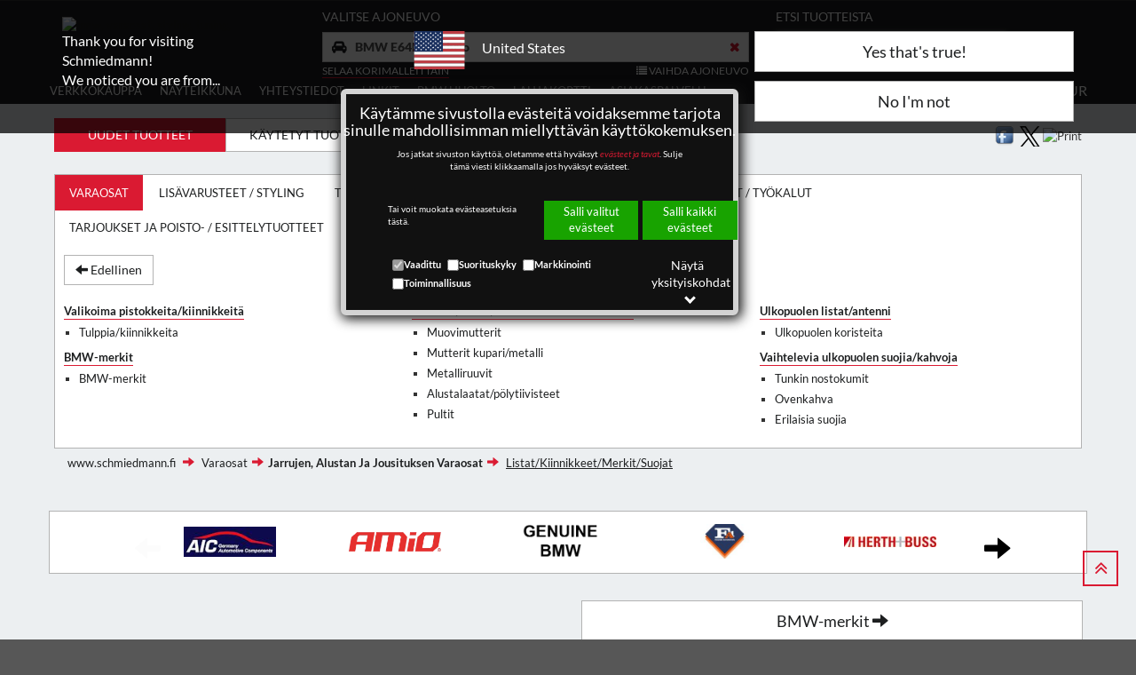

--- FILE ---
content_type: text/html; charset=utf-8
request_url: https://www.schmiedmann.fi/fi/bmw-e64lcicabrio/tulppia-kiinnikkeita-pg42-catn-oa
body_size: 97707
content:

<!DOCTYPE html>
<html lang="fi">
<head>
    <title>BMW E64LCI Cabrio - Tulppia/kiinnikkeita - Schmiedmann - Uudet osat</title>
    <meta name="viewport" content="width=device-width, initial-scale=1">
    <meta property="fb:admins" content="100003039216144 " />
    <meta charset="utf-8">
    
    
    <meta name="robots" content="index, follow" />
    
    <meta http-equiv="X-UA-Compatible" content="IE=10" />
    
    <link rel="preload" as="font" type="font/woff2" href="/fonts/fontawesome-webfont.woff2?v=4.7.0">
    <link rel="preload" as="font" type="font/woff2" href="/css/bootstrap/fonts/glyphicons-halflings-regular.woff2?v=4.7.0">
    
    <meta name="description" content="BMW E64LCI Cabrio - Tulppia/kiinnikkeita - Schmiedmann - Uudet osat" id='metadesc' />
    <meta name="keywords" content="" />
    <meta property="og:title" content="BMW E64LCI Cabrio - Tulppia/kiinnikkeita - Schmiedmann - Uudet osat" /> 
<meta property="og:type" content="website" /> 
<meta property="og:description" content="BMW E64LCI Cabrio - Tulppia/kiinnikkeita - Schmiedmann - Uudet osat" /> 
<meta property="og:image" content="https://static.schmiedmann.dk/images/schmiedmann-logo-specialist-in-bmw-400X400.png" /> 


    <link rel="stylesheet" href="/css/bootstrap/3.3.7/bootstrap.min.css">
    <link type="text/css" rel="Stylesheet" href="/css/generalLayout2.css?647" />

    
    
    
    
    <script type="text/javascript" src="/script/grunticon.loader.js?647"></script>
    <script>
        grunticon(["/css/grunticon/icons.data.svg.css", "/css/grunticon/icons.data.png.css", "/css/grunticon/icons.fallback.css"]);
    </script>
    <style type="text/css" media="print">
        .btnReadMore {
            color: black !important;
        }

        .btn-default {
        }

        .btn {
        }

        button {
        }
    </style>
    <style>
        .btnReadMore {
            color: black !important;
        }

        .moreText {
            display: none;
        }

        .btnReadMore :focus {
            outline: 0 !important;
        }
    </style>

    <link type="text/css" rel="stylesheet" href="/css/slick-slide-1-9-0/slick-theme-1-9-0.css" />
    <link type="text/css" rel="stylesheet" href="/css/slick-slide-1-9-0/slick-1-9-0.css" />
    <link type="text/css" rel="stylesheet" href="/css/slick-slide-1-9-0/ManufacturerFilterSlider.css" />

    <noscript>
        <link href="/css/grunticon/icons.fallback.css" rel="stylesheet">
    </noscript>

    
    <link rel="canonical" href="/fi/bmw-e64lcicabrio/tulppia-kiinnikkeita-pg42-catn-oa" /><link rel="next" href="/fi/bmw-e64lcicabrio/tulppia-kiinnikkeita-pg42-catn-ol/2" />


    
    <!-- Global site tag (gtag.js) - Google Analytics -->

    <!--<script async src="https://www.googletagmanager.com/gtag/js?id=UA-1270817-7"></script>-->
    <script>
        window.FunctionsForCookies = [];
        var GoogleAnalytics = function(){

            var googleScript = document.createElement( 'script' );
            googleScript.setAttribute( 'src', 'https://www.googletagmanager.com/gtag/js?id=UA-1270817-7' )
            googleScript.async = true;
            document.head.appendChild(googleScript);

            window.dataLayer = window.dataLayer || [];
            function gtag(){dataLayer.push(arguments);}
            
            gtag('consent', 'default', {
                'ad_user_data': 'granted',
                'ad_personalization': 'granted',
                'ad_storage': 'granted',
                'analytics_storage': 'granted',
                'functionality_storage': "granted",
                'personalization_storage': "granted",
                'security_storage': "granted",
            });

            gtag('js', new Date());
            gtag('config','UA-1270817-7',{'anonymize_ip':true});

            
            }      
        FunctionsForCookies.push("100",GoogleAnalytics);//100
    </script>
    
</head>
<body>

    <form name="aspnetForm" method="post" action="/fi/bmw-e64lcicabrio/tulppia-kiinnikkeita-pg42-catn-oa" id="aspnetForm">
<div>
<input type="hidden" name="__EVENTTARGET" id="__EVENTTARGET" value="" />
<input type="hidden" name="__EVENTARGUMENT" id="__EVENTARGUMENT" value="" />
<input type="hidden" name="__VIEWSTATE" id="__VIEWSTATE" value="/[base64]/[base64]/[base64]" />
</div>

<script type="text/javascript">
//<![CDATA[
var theForm = document.forms['aspnetForm'];
if (!theForm) {
    theForm = document.aspnetForm;
}
function __doPostBack(eventTarget, eventArgument) {
    if (!theForm.onsubmit || (theForm.onsubmit() != false)) {
        theForm.__EVENTTARGET.value = eventTarget;
        theForm.__EVENTARGUMENT.value = eventArgument;
        theForm.submit();
    }
}
//]]>
</script>


<script src="/WebResource.axd?d=UGiB6f24XP-ro9PgVkcXmyyDWHk-KoQEfdMpDeDWcKlHdmICxvSUgOP2I7-nmIEHXbVj5_yi8B6q-ZQV0lASWwipvfg1&amp;t=638628279619783110" type="text/javascript"></script>

<div>

	<input type="hidden" name="__VIEWSTATEGENERATOR" id="__VIEWSTATEGENERATOR" value="36F2D499" />
	<input type="hidden" name="__PREVIOUSPAGE" id="__PREVIOUSPAGE" value="4ndsIMHx_VY3ZXQ6wTwZKQmISNxrlcpQZxbRzGvwM8ZU18gWHXFOxrVU6dUgMRUPxg3GshOLGIXqhjiNQvsOS9awBSk1" />
	<input type="hidden" name="__EVENTVALIDATION" id="__EVENTVALIDATION" value="/wEdAJQDr6fiXPL8FWythQbwD58VxoxtULJ/59UxDVim1c69kyNIH5nbOz76GwOHI2nxJiSpxgtbcRYYEKT8iTBEP2a23p9iC02PWIxuCoQoyvjyDQN+MxY+iyXzlqLmMXeZ5+U7NFhP9LycfHryZGrHr4Ek54tlaJKO9LR8bIc1Jg1nR65/hqfyTI7deQHtygYpBbed+C/HjgVniMkXm4hbtAOfbc4YJgAP4WYWEfLr3xKM6BwzmrlwXau0yjrbtLXBeDiqRqyA3/pK4ZLOmJocu0T96b27YT7hNiBib32WrJxOfdbm0CTxYFLbhipILmpwKn2vghGLow1qm0gHPgFxVxfRuNebDdiPyr/Y4SD1P9EuiWLtvJFBhKVW0p9g6QbRuk/KeuSaYs5mLjqVXy10u/58W1NdJBKCtAuqYDpK0Pn9lhdfhAA10atVcKOQ1DKJVpSQ5T8FiL1JvO4uSomhPXqxM2gluQGdGYlx/HfQe0zy4wpIuuGKzHCf/pNqymAo0TWKEeSJAr23U4zrGm/HlpjFbuM1ENt44/QEz29JcTmPOaLtsa899ogqcJqQMwsV2Z+FBFDbFhEhpoa7xtj9CDis9KoSXEdf9fRBX0DAHUM7kLZNh468lHMyJHZMNQW0izuGsytp5X/MFDeEs6zn8TCc5rPPOOcZYo/tXvhX0zy1ufYL+g/OG60tQC495+TDLDDk4ZMspPMTNG1zcvmUm5K2QCu2joghuvLxv3kF/4XMpdqP4ZgrGDZMCJTDLGZjlwso8XOAaVuaB7utC7JOsxEqDjaf5IG5qilwwQX8MkTB11vawWQctT4tXXboslyHs8v6D0/9dCP1q7drmwghhK9G6K8JlmTE2a/Dw1FLoXRqErHkj2HGok7ZLjtEC+kiyHOow4oIYM7WRD11S/35t45lcu8YCGIE6eeM0BEvsdj+ijCkAgsPAZBmu4434qLvVdtaSbiiWkuhq4WO1FKUE6OpK7l+Fsh98pei+/[base64]/6uzYVadMqcZt7wGgOuY/8AOroFjgRS/uovRX6iH0h9/pS8B2S5j6qaK0hdzpmSyg7DE4KvVk1g72CnpDDOMz4TdWpSDjmURo6WNJ/S36zT9MpY5znUdQMXqBKuWBiJG7IkIyPL4pd6jg1HISeOg/uH8zqk8vyEc7I+4PyGePT+lXZBltZu8lKpmpQaMofrTPN7oENJcz7ZvcS3XgvmJvuLAsDbt8iXLNMsIHqsounITihZ8zMgVGEq6XaMDnuE9MgOkepj7YssgmRQauoxNrzDpjFqACd6mn0UY73HkoHkk+UPhwTMCdGgUxMdFFbOL4ur39PzZgvEiiKnHiuTydhga/8ZC2tlBU4V6mkPQMpHVdrSR/9q8ATFH0AnsRvMhKeys7Z3JmR5ZLWVJ48o14y6jTg89/bK8+dHtScNEkKYTw/bS/lH8R9I22m0Rwar5dFHCaNzU8w9yZ2BEhMgmqSF98niyIjtyL6wAER+NXpZ2HZ5fJCBZC1k7EzshgEugYsMXzJmy2/XVlIv9lYXvEjtgzzWhIPa6F+VMpFqgaTbY1Wx4deM2AP0+1JCaH4iaTInIBh+UlD2UL9YNR5mzoc34U+mRKd5egUs9COy/RwFszFV8T3eZtRQzK3J6ByHhXCnemXGAoKldNJaMwAxOR2kcxzSRV1REvll3fjVrrGM6oXqEksFWHeB1baIRfdCYiV9Ej5TfnxoyHONTgvAG8sYiDC8BfLF1Qmkshy94Z0Frl98zIRhxIhb4X8ktnf7RCLbrVmGuu87EPw4O5k2JWZOeu35mrf/lvPzxSRdGcGQxhesGOZoe32VYk2yujs16SxYBo83XiRl3QMHFyChmJe82atTBcuNdgUcSG+19cNix0e41MheuhE8EVp3X+95T4CPRVf+0/PY60LiBgNceF7TlzU5yCoboBU1DTDiv1EbE9y7u0RAgg9GARTL3whJ4sVwWh5NMws+lH7uj6clGsa/05OFvUj5Z+OuqCu9LdbBJoUyr55sw4itfHRuCi2AfFDOWUsZBCSHX6L9YX0BRSnz9Rrx+1FEzAycnMC/gWkAV7yJLYkhO8q+gGrqQqD64HUCNeLxiFeS7Sp8m8XVJds1w/o3sDzMxeVzRXjWyHmBHnA858ysFZrJ/YZLvlIyVq0zI1Q5K+bdZsQXFs5uwchsGu2NuIrFOapxIo8jeyvRzkVvWVnndiqRxiq2s7Y3WVfcnyH5ic8zfJs0Px1+zekfpKMN1R8uU6HgzZZqQ7sPs/8ugvolerjR4RIOkEM3jxababJt1+hdXivriybZOsgOZIjBNKavDSp40hsf914Huv3HYF8LWbyRv0QYBMMkMwNuOOx1yDGR5IafnLkMK7MGkpBzo/Nujd+hx/8qZDjTzwLdMNLJlGlCpEHUGHBHr+fvT8Kha5zGLfnK48Th2b8v+ku1FUgTGnj4jXx/FBi6LvBHHr4ZMAmt+Ie8UPTxVztTSQIasx6damC/SMfUvM9teiqcv3yea37JqGsP83vRzMGIa06eCLTRIkbsIUPNqgMGYeNGVSkZ0+LfHP04Jc1U8Y1JoUh2REKvH8hEqldEcfhguzvej5d8pQn+DDCb+5Evu1rJZPa2UNPzRZZmYL6ezgkZyVGeoLbg1IWQT5zHF/hOwoJQka93CjSHZQ4fVHWmBRfJ3r9uJahGMUuDrNUzVMojjk/XFAUqbi1iCxp3/Hagk7KqepB3xmjv7r87PgmiVWY/c0ihgNzja8JVaIXPcGiwIDJlGcLBXhP8Jbm7IzsmxGOagwSaYXeAK1rjDJi7sYUUDLC60enJpgKbUzg7+/2kolCIkYsBmBeXJ3R2BFMCOg8Jlf3OhiGFgvPIE6ljBClHDMGJ9aDEREThsBcRJiCK0V7FfJvZSPzpm7wyqESx4UeZ96Nm/eaDRQ9X83/Zc2LXrgjYlxR2OlFop/7bivPdqID6gkbwS1UQjPoSo2lPG7l0UUFn9HeQegmNTd39lKPGj65CBmurmGgafhjy3oEQyeh3jYdcQl6mHfEYRWcLhOv07Wy67Ern+6UVWhhlvGLHkWTy18JB26EZ2XMd0xEao3OTawVN3TipmrB1ptthnhW35YLPktpyaR9jmQnx8szgdftMH7L2hTq/ZgnWXQHhV8jbAfTD2hwrX/jlIM7JHh2nQJnpV96+VjkyPsLEsJ08NJBsCkepi/Lvl3n3cku39ZjbMTEzJ2gAJwOxtJ9k7IcWeCzcrjDVLRTH6ucqnvQKzQ3LfxKs07hdTnMs0erURA+yNYedeFg2g7cyxTo+MOuVDCSn0d7xP/8T7NUJBj8u8bkRGcxL6qBPKp1CZzkCFJJpUIYKJZZfYGywA1VNWP11lmJbr/gq8363k4CDsp27aNWmtnmc7o3Mc0jLnKvb9d5abUZp9IbktX9xnvRjcjh4JOY9bmP4Jic8CiLsd80ujUgKLM+jIfjpioW8uCCpDrx7ttYfA/n1akrchf8uWL1Ilhp+7T9sJLFMPHn5KPkkKx+kz2C4iXqEUp1jACQjFyyS4ejZGADb9PnbSVrwXB0oR4n/0jIUd88Z56cYhPt6Y0sQweoEFEQX94ZZEguzDvF01i5OLlp4PJfVd95KCOgJB76viBnJh//zPy9ImNzp5gwYhJSB0M5Dyw3V2HtN9EJpHWpJLjYf46sQac1us3zMSx8IRuzPZA+hvtqo+XCWunMCnicEZWCgmHjwzgrk1qpI4BIzse2i17CZQyP107Mt0Mu2yTioFAcxuEV/ZwQV2XVkWFJr//6tXGr9F5oYBbEQZvmP54QlMvrgT39WoNFoO9b3KmHr6LbhhaXOPkytzDqr3HeunPE99PsMoFo//HyYo45936vf1m8d2wKVgmpr9BC51v601B6YVr6G6IepJUnluRei3iRLbdqiaYizh+GYm7bG8B/ZySU+kOlUOfIJSWtaN/ruairO1xshXphKw/e7WvQvXtq5JbO/teQiDm0t3Iv8Acfhb+FdfHDNWLpHgm55BNigjTXtd0/j9m/eMf+VhatiLOrhgkxMhFuYxR5+92BD1PeBVLNydsZe3Z6JgLUJXAnvJkG4623m8B0BpYn78kMzmaSt0f33w78zLAD+CNF9y4ijyejCuMdaGy7YP9V9ksVy2TL3qPrRkQCCD9vlBNz7D7KMxX+Iq6S+x5bUpcdm0NqnQFEq1hMCEd/QPp5xwBko3I7c+qQwqMVEoSjxuxC9E8iR44+jtfKQ/fzRIUU6/VuFKgCz9gLioVYJ2kuxXcen5X85WXtM4IAbxe4qJSiALSSycZG+IdwlRTC7YoFBn+6y7+DMAZcRMmmfVIAU2tlG4jojrfaBqqfOVMi1CpWPRf+ole52E5CfTzCGyZ1/38vY2PBHmo9LrCqwFSETwBe9UupH9aECl7DnMQbKTnsqlKoW2T6qHGtGoStlBhYlpsouPPf4TbCpXY1MBsH8VVoiYSIKbo17LmHFI+YunT49c+Z7TUkillbj5zXDnzAjPJvUrcvOD+zQQcmwdmVZsTcY3/m8RYPPPBdF9nxGOiYK3KSzeoRwd0XNDi0QI2yGbeWdEJ2kUF/PRTMwJoXajiBgvfTiTpJM3Q1fX3ukFteHYZliqOAxXvEd4ssnNLDK/dEmUbcy6C4aKbf1M5mvR9E6Jk1laS/oMEY0SwwTXQilQTAiblpx379TaO4rH6XaD3Dhu56ZCrUWvKq4ZAyaL5OzhprsJ6SNKQNGm2cjQ10goLM37T30Fh3Hxd/g7FOd3RrcRWFIMiDNV+QPFnqAI0emDpIIdnIYJbAtU2pAKC5OWJyHJFdlwkvlAXW8sAWtcW+0zER5XBRn8hEwtxs1xTsT+ZhJSfmxukxQx24U+SFmqEQbICgVCJKGli7d4GyjcJkydznOZJDui9Pe1pKaMXu/l1vzvlGF4W4oDfnZnpRtRtKoTT5JTf8THhUxJpJOBTQMEp1HfyayClu4x7nVYvcWBtVjFWAZlb3Sxc2rCmEzD75qjj+KBgTkXlloW5kOIWT02uBca2fv/Yt1/0Zqyh0Ux2GNw2uPVFKYkZOaqlpHLsmTfv39c3AKGaiIMnpgGZDgRpF+NOXrOu9ImfXuN87Mpfa29YO+tJ6JJ/OylXAq88nC6u7O8qzwojkub//VOIyBdwlYeGgtN0XLbKgBhcLWKJMlDyXq9bGTRniKoAg3Q/xwtcnzKX9fsBubEtkSiVCUuZzZq0pnGWJsEMH71pIG3GcDEgMHoZhHAaIHCPGKoVYs4YnzaFRiLOHPR6cHzRwyrr+qjU0W7CAfJjkTn1LXfU/pB8XFuclzy4WxwSn0khlQ1ipcxDOfXuJ6tFAAqsw4N4ho4G4lUkicd+Ea9kXSeSKLQWiSKX7vXxyITwZWz4d7I9KnmDVvInVTEkzlvwZxjoa3PDaCx8qS/H+Y4jZrpOXUydErKdykD0wI643/vf3OlQ1tIDxLA7EwSEb0RM8hzJTR/Et6+UZAVmPmTplKmUWD0A+T+ja4DBfdAp9afdgBXuzpWkzyMGbPuuKxAM/bfL89ePm6g5RNYTMD59OKhFNoc7BJolTX09OU1jfozOhI7DxEDEfLqNyh2/M58PQcC/49oXzPBqu/x7V2OqTYH0EJ5tH9PjBldOrp7T2VuzePK5iXAiG394rYSmPrWA8twxSr6sFH+iCNoUEh0ox+R5kgP8isMhsM48DSOcjBxVKADRtv3jVTBc/DRFVvqCIlX6anCGiAmBjgDAMDWSH0z2r32iR/4b8wVnvKZTFSqvwSbbgg1D69+qN337OL6Fre2huDLbUfHke9AgFv0q86l9xK3HN9ITJWZpN/ah06rk8IUPfKRCX6El5vX6LlM96VrrvLP6oqyPMbFHoLOH8pzEyRMjfI+a7g8NtIqX7ZAX1MkAidPuhTydvyWYg4eyrt85WHQ/Fa9Z4BOMos3Lxh0Nv2kI5wJ1xGYuRcE2aHnLI0ZLDuMl70ySLbPAkUrKMB/f2LBGora6yV6Zzwnm49WFRgi8nER9gGi2h/j5ANwrkMlpOJ/514vmW0VL0+r90wB+r8SxHFhltfGhclXwc3Ct/t5x6sBz2xoARoPtGmtLFOJMOdhuyLOjzLv8VGK9rPyMB5AIwU48pxH1AEOiHdJGgjMctswgJqcHBmOJv69NgkK7A7C7YE5gi6Kc3DmX+0MOmYqm8G58DJhdZ9M2kYWXm/LY2RodClSHPk3x2OnCueIiWBc8Zr5boRPTMcIuhymNhb5lQzqH/rkK3JAI0t8spJlBvTDkifRQ4SVsTZH/4HGvGH5oXHQ9toiXtAROfcX68wS8y2dW/ZT/B63h5ilpaLrwJrtzFzSGdfdD7mF2Bhkzxg/RLT8NbbG/2SRy899avcEmbz9etfkmnyxhXvvWvUUxyJKK5AwjxXrstLsxfhue6byDj9w0PsbAAlAUa7CUOwjl9oo4lTfVWZ4Yj+hs6AYvMJhFG8gJNytLAeSrmTPSC1c+mDMQ+l4NfbsQILF1rzYiZ/lKOhTPf/0ehXZE5Pb9nYrLPQ4feCTYowccfYZwwcQ+2HwG9Wrm4r5xmC7Pm/Jjp8kmydF1cHOlFG3ufn5CnJG5r0DlSNijv6yL+AEylnJq8DhNkYtWuXd5AtHo6YxJUlvD6vaO8oJfksyjr7Q95eZaQYfu77eHvWDRWKqkTN1QwctHQQXqkCuRDxOd3mgkyw52Cqf2Qog546s+vZkIUT6r7ScfNIEtFagu/HmwwFVX2ce63Bq7TCa0BvewxuGqDMoa/NdkTGuhIvJm+tTSxXNE4oeKIK/ZHvvQvDh1jaOM4a7AKzTny2lDQxhQOP0Ol1R08TjM8erBHTg6sYAcmKXTcmJ/8maoZcPaTnmcaRpArMjNC8Yc/Sxw7pqjoHNnBmtwGMsqwXlZeGMM8ZbZboDgUcrtX4ra+uAPx1aQfApSSxEDb/ACHsu++3ihMwDHzOcR8UaQBONfHIjRwXZz8mEuCbTphla/Y+PIiVZS9qnUXOq16rbH844Si7cT+xymnOl990VKfuI9ZYpcbw54XeyE9gRQtN3V1bXHdIK5nJMibQ1lhK4xcKkygQRTV9w7lsAOjxE+a+cnXGnOSA/nGtpnt9FHTbCwHZEImKMAm+EzJSYl7zMcyE6qtIW0OuCCbJKnrdz+J+Lt74KUlUfZrZXYdys/SeZajmTXscwaW4KAEyN/uxIvEsCqLkC8RNxDj1JoHgKKnUPJ2U9Apfoki5en6PDDEG6IkWo3zlUMdSvn277CPl/4VVlPoOrmeq6yimZnlvyUx+fa2JaHhFWDA2sSSdDH8ikgAtgUIIFGelmfCqzCd+djdb6iOTgPlYItnqDMJZAhLr3e5DKMAV6fnXITT+RBRz1xiRsJruXMijaw3HFKRdC20/CCMlpL/L+7d/[base64]/vb//69t1iXYX1/mB4he/7Z1CUBhabx426+qjvthR67jGPnirfIfJn+S0KjdEzJ3c+I4VoHoINSdSl2BJYXPOp/tuRedHf3ELjdFgCyhDAFDQIoVigEo82YffGRFgsIQmxyMozHVg3MHgTeqodHXuQN5picwYT8gHhK9SMw1yYHR3nSmiES3aFrsU5T8qjp4wtGVoNFmiXOwy9GbHl9VvxJafMYdqGgtuaox185sPcXXo1Vp5wfg8vklevmjz45on7b2nF5osPJ1+mvax7/bB7l1CGWpQya6jieN1heZ2L2MIxg0xYghK29VUAIhi5QR3y0NR9AsValyrkByhU+0OVwmonSn4vj9NN6Md5uIUKLAmz6ju9A9OV9sb66H+uL6poXNif3W2PCR0QsKYVSxRwydcIRma/wHswMJHsqEaxtutO6W5QB++PavGSgfJKArtdtcU3qAyJ1MAEI3MVSmxAjgPnBIq5GxQskx116qw+Tp7Eiz9vI37bImyRcrqbgzwicS3S1rzklc05lT0DSJCdoP9Y4Cqqlw==" />
</div>
        <div id="page">
            <div id="modalOverlay"></div>
            <div class="container-fluid navbar-fixed-top" style="padding: 0; background: #1d1f20;">
                <div class="container-fluid contin">
                    <header id="mobileMenu">
                        <div id="hamburger-container">
                            <button class="hamburger" type="button"><i class="fa fa-bars" aria-hidden="true"></i><span class="hamburger-menu-text">Menu</span></button>
                        </div>
                        <a href="/" id="company-logo-mobile">
                            <img id="logoMobile" src="//media.schmiedmann.com/media/252571/schmiedmann_big_S_Reg_eng_hvid_text.svg" alt="bmw, varaosat, styling, tuning,">
                        </a>

                        <div id="header-top-mobile">
                            <span id="mobile-search">
                                <button type="button" class="text-center navbar-toggle" data-toggle="collapse" data-target="#searchBar" style="padding-top: 5px; padding-bottom: 5px;">
                                    <span class="glyphicon glyphicon-search navbar-search-icon" style="margin: 0; padding: 0;"></span>
                                </button>
                            </span>
                            <span id="mobile-shopingcart"></span>
                            <br />
                        </div>
                    </header>
                    <div class="collapse navbar-collapse clearfix" id="searchBar" style="padding: 0">
                    </div>
                </div>
            </div>
            <div id="header-middle" class="container-fluid">
                <div class="container contin">
                    <div id="logo-container" class="col-md-3">
                        <a href="/" id="company-logo">
                            <img id="logo" src="//media.schmiedmann.com/media/252571/schmiedmann_big_S_Reg_eng_hvid_text.svg" alt="bmw, varaosat, styling, tuning,">
                        </a>
                    </div>

                    <div id="search-bar-new" class="col-md-9">
                        <div class="row">
                            <div id="acceptModelModal" class="col-xs-12 messagepop pop" style="display: none">
                                <div class="row">
                                    <h4 id="carInfoTitle" class="carInfoTitleH4"></h4>
                                    <div id="carDetailsModalModel" class="closeSendEmailBtn">
                                    </div>

                                </div>
                                <div class="row">
                                    <a href="#" id="acceptModelBtn" class="btn acceptModelBtn col-xs-6"></a>
                                    <a href="#" id="declineModelBtn" class="btn declineModelBtn col-xs-6"></a>
                                </div>
                            </div>
                            <div id="chooseCarHeaderMobile" class="hidden">
    <div id="topCarSelect" class="col-md-7">
            <div>
                <div class="h6" id="headerTitleCarModelDiv">                    
                    Valitse ajoneuvo
                </div>
                <div class="input-group">
                    <input name="ctl00$carSelectionMobile$vinMobile" id="vinMobile" class="form-control" type="text" onkeydown="AddCarVin(event)" placeholder="Kirjoita tähän valm.nron. 17 viimeistä" />
                    <span class="input-group-btn" style="width: 1%; vertical-align: bottom;" onclick="AddCarVin(event)">
                        <span class="btn btn-search btn-navbar-search" tabindex="0"><i class="fa fa-search" aria-hidden="true"></i></span>
                    </span>
                </div>
            </div>
            <div class="row">
                <div class="col-md-6">
             
                <a title="(näyttää kaikki mallit ja osat)" id="turnOffCarFilter" href="/fi/varaosat-smc1-catn-ol">SELAA KORIMALLEITTAIN</a>
            
                
                </div>
                               
                <div id="btnSelectCarMobile" class="col-md-6 text-right">
                    <span class="selectCarList">
                        <i class="fa fa-list" aria-hidden="true"></i>
                        Valitse ajoneuvo listasta
                    </span>
                </div>
                
        </div>
    </div>
</div>


<div id="selectedCarInfoMobile">
    <div class="col-md-7">
           <div class="h6">
               Valitse ajoneuvo
           </div>
            
           <span id="ctl00_carSelectionMobile_shortCarinfo" class="short-car-info-mobile col-xs-12 col-md-6">BMW E64LCI Cabrio</span>                                        
           
            <div class="row">
               <div class="col-md-6">
                      
                    <a title="(näyttää kaikki mallit ja osat)" id="turnOffCarFilter" href="/fi/varaosat-smc1-catn-ol">SELAA KORIMALLEITTAIN</a>
                     
                </div>
                <div class="col-md-6 text-right">
                    <span class="selectCarList" role="button" onclick="changeCar()">
                    <i class="fa fa-list" aria-hidden="true"></i>
                    Vaihda ajoneuvo</span>     
                </div> 
            </div>
        </div> 
</div>

                            


                            <div class="col-md-5">
                                <div class="">
                                    <!--<div style="float: left"><i class="header-big-fa fa fa-search" aria-hidden="true"></i></div>-->
                                    <div>
                                        <div class="h6">
                                            Etsi tuotteista
                                            <br />
                                        </div>

                                        <span id="topSearchFieldContainer">
                                            <div class="input-group searchFieldWrapper">
                                                <input name="ctl00$topSearchField" id="topSearchField" class="form-control" autocomplete="off" autofocus="autofocus" type="text" onkeydown="topSearchFieldSearch(event)" accept-charset="utf-8" placeholder="Tuotteen nimi tai -numero" style="max-width: 100%;" />
                                                <span class="input-group-btn" style="width: 1%; vertical-align: bottom;">
                                                    <span title='Pikalisäys' style="border-right: 1px solid #858585; z-index: 10;" id="btn-add-product-header" class="btn btn-search btn-navbar-search" tabindex="0"><i class="fa fa-cart-plus" aria-hidden="true"></i></span>
                                                    <span onclick="topSearchFieldSearch(event)" class="btn btn-search btn-navbar-search glyphicon glyphicon-search" tabindex="0"></span>
                                                </span>

                                            </div>
                                        </span>

                                    </div>
                                </div>
                            </div>
                        </div>

                    </div>
                </div>


            </div>

            <div class="container-fluid general-main-container">

                <div class="dropdownSearchField container contin">
                    <div class="dropdown-products">
                    </div>
                    <div class="dropdown-types">
                    </div>

                </div>

                <div id="menuu" class="header menu text-center">
                    <div class="container contin">


                        <div class="col-md-6 contin">
                            <nav id="menu-nav">
                                <ul class="nav nav-pills nav-justified showroom-nav">
                                    <li id="myaccount-mobile" class="visible-xs visible-sm"></li>
                                    <li id="flagCurrency-mobile" class="visible-xs visible-sm"></li>
                                    <li id="ctl00_webshopLinkContainer">
                                        <a id="ctl00_btnWebshop" class="text-uppercase" href="/fi/bmw-e64lcicabrio/varaosat-smc1-catn-ol" href="javascript:__doPostBack(&#39;ctl00$btnWebshop&#39;,&#39;&#39;)">Verkkokauppa</a>
                                    </li>
                                    <li>
                                        <a id="ctl00_btnShowRoom" class="text-uppercase" href="https://www.schmiedmann.fi/showroom/fi/wallpapers" href="javascript:__doPostBack(&#39;ctl00$btnShowRoom&#39;,&#39;&#39;)">Näyteikkuna</a>
                                    </li>
                                    
                                    
    


	
			<li class="dropdown">		
				
				<a href="/cms/fi/infopiste" title="" class="dropdown-toggle text-uppercase" data-toggle="dropdown">Yhteystiedot</a>
				<ul class="dropdown-menu">
                    <li><a href="/cms/fi/infopiste/yhteystiedot" title="">Yhteystiedot</a> </li>                    
                    <li><a href="/cms/fi/infopiste/aukioloajat" title="">Aukioloajat</a> </li>                    
                    <li><a href="/cms/fi/infopiste/schmiedmann-saapumisohje" title="">Saapumisohje</a> </li>                    
                    <li><a href="/cms/fi/infopiste/schmiedmann-info" title="">Keit&#228; me olemme?</a> </li>                    
                    <li><a href="/cms/fi/infopiste/kartta-myymaloista" title="">Kartta Schmiedmann myym&#228;l&#246;ist&#228;</a> </li>                    
                    <li><a href="/cms/fi/infopiste/schmiedmann-suomi-henkilosto" title="">Schmiedmann Suomi Henkil&#246;st&#246;</a> </li>                    
                    <li><a href="/cms/fi/infopiste/schmiedmann-myymalat" title="">Schmiedmann myym&#228;l&#228;t</a> </li>                    
            </ul>
			  
			</li>
			<li class="dropdown">		
				
				<a href="/cms/fi/links" title="" class="dropdown-toggle text-uppercase" data-toggle="dropdown">Linkit</a>
				<ul class="dropdown-menu">
                    <li><a href="http://www.realoem.com/bmw/select.do" title="" target="_blank">ETK Online</a></li>
                    <li><a href="https://bmw-moto.7zap.com/en/bmw/" title="BMW Moottoripy&#246;r&#228; ETK online" target="_blank">BMW MC ETK online</a></li>
                    <li><a href="https://www.mdecoder.com/" title="" target="_blank">VIN decoder</a></li>
                    <li><a href="/cms/fi/links/e-ja-f-navigoinnin-paivitys" title="">E- ja F-mallien navip&#228;ivitys</a> </li>                    
                    <li><a href="/cms/fi/links/bmw-coolant" title="">BMW ja MINI J&#228;&#228;hdytysnesteet</a> </li>                    
            </ul>
			  
			</li>
			<li class="dropdown">		
				
				<a href="/cms/fi/bmw-huolto" title="" class="dropdown-toggle text-uppercase" data-toggle="dropdown">BMW Huolto</a>
				<ul class="dropdown-menu">
                    <li><a href="/cms/fi/bmw-huolto/schmiedmann-suomi-huolto" title="">Schmiedmann BMW Huolto</a> </li>                    
                    <li><a href="/cms/fi/bmw-huolto/tarjoukset" title="">TARJOUKSET</a> </li>                    
                    <li><a href="/cms/fi/bmw-huolto/pyyda-tarjous-bmw-huollosta" title="">Pyyd&#228; huoltotarjous</a> </li>                    
                    <li><a href="/cms/fi/bmw-huolto/bmw-akun-rekisterointi-koodaus" title="">Akun rekister&#246;inti / koodaus </a> </li>                    
                    <li><a href="/cms/fi/bmw-huolto/bmw-cbs-tarpeenmukainen-huolto" title="">BMW Tarpeenmukainen huolto (CBS)</a> </li>                    
                    <li><a href="/cms/fi/bmw-huolto/bmw-sahkoinen-huoltokirja" title="">BMW S&#228;hk&#246;inen huoltokirja</a> </li>                    
                    <li><a href="/cms/fi/bmw-huolto/motorsport-huolto" title="">MOTORSPORT-huolto</a> </li>                    
                    <li><a href="/cms/fi/bmw-huolto/bmw-mini-koodaukset" title="">BMW &amp; MINI koodaukset</a> </li>                    
                    <li><a href="/cms/fi/bmw-huolto/bmw-mini-jarrupalat-jarrulevyt" title="">Jarrulevyt ja jarrupalat BMW ja MINI autossa</a> </li>                    
                    <li><a href="/cms/fi/bmw-huolto/bmw-neliveto-xdrive-huolto" title="">BMW xDrive huolto</a> </li>                    
                    <li><a href="/cms/fi/bmw-huolto/bmw-ilmajousitus-kompressori" title="">BMW ilmajousitus ja kompressori</a> </li>                    
                    <li><a href="/cms/fi/bmw-huolto/bmw-x5-f15-kylmainevuoto" title="">BMW (F15) X5 kylm&#228;ainevuoto</a> </li>                    
                    <li><a href="/cms/fi/bmw-huolto/huollonperuutuslomake" title="">Peruutuslomake</a> </li>                    
                    <li><a href="/cms/fi/bmw-huolto/tietoa-powerflex-puslista" title="">Tietoa Powerflex puslista</a> </li>                    
                    <li><a href="/cms/fi/bmw-huolto/bmw_mini_huollonajanvaraus" title="">Varaa huolto verkossa</a> </li>                    
            </ul>
			  
			</li>
			<li> <a href="/fi/lahjakortti" title="Lahjakortti" target="_self">Lahjakortti</a></li>            






                                    <li class="dropdown">
                                        <a href="/cms/fi/info" id="ctl00_aCustomerService" class="dropdown-toggle text-uppercase" data-toggle="dropdown">
                                            Asiakaspalvelu
                                        </a>
                                        
    
    

    <ul class="dropdown-menu">
                
                <li>
                    <a href="/cms/fi/info/varaosat">BMW ja MINI varaosat</a>
                </li>
                <li><a href="https://www.schmiedmann.fi/fi/lahjakortti" title="" target="_self">Osta lahjakortti</a></li>
                <li>
                    <a href="/cms/fi/info/hyvatietaa">Hyv&#228; tiet&#228;&#228;</a>
                </li>
                <li>
                    <a href="/cms/fi/info/kuinka-ostan">Kuinka ostan</a>
                </li>
                <li>
                    <a href="/cms/fi/info/palautusohje">Palautusohje</a>
                </li>
                <li>
                    <a href="/cms/fi/info/toimitusehdot">Toimitusehdot</a>
                </li>
                <li>
                    <a href="/cms/fi/info/yrityshistoria">Yrityshistoria</a>
                </li>
                <li>
                    <a href="/cms/fi/info/hintatakuu">Hintatakuu</a>
                </li>
                <li>
                    <a href="/cms/fi/info/maksutavat">Maksutavat</a>
                </li>
                <li>
                    <a href="/cms/fi/info/tietosuojaseloste">Tietosuojaseloste</a>
                </li>
                <li>
                    <a href="/cms/fi/info/kaeytetyt-tuotteet-takuuehdot"></a>
                </li>
                <li>
                    <a href="/cms/fi/info/korjaamoalennusohjelma">Yritysasiakkaat</a>
                </li>
                <li>
                    <a href="/cms/fi/info/lukkopultin-avain">BMW lukkopultin avain</a>
                </li>
    </ul>



                                    </li>
                                </ul>
                            </nav>
                        </div>

                        <div class="userControlsHeader">
                            <div class="settings-wrapper flagCurrency col-md-2 header-top-item">
                                <a id="aSettings" class="settingsButton" href="#page">
                                    <img id="ctl00_imgSettings" src="https://static.schmiedmann.dk/images/flags/4x3/FI.svg" alt="Finnish" style="height:14px;border-width:0px;width: 30px;" />
                                    <span id="ctl00_lblSettings" style="color: #FFF;">/ EUR</span>
                                </a>
                            </div>
                            <div class="myaccount dropdown col-md-2 header-top-item" style="text-align: center; padding: 0px;">


                                <ul style="width: 100%; margin-bottom: 0px; text-align: center">
                                    <li class="dropdown" style="width: 100%; padding: 5px; display: block !important;">
                                        <a id="ctl00_lbAccount" href="javascript:WebForm_DoPostBackWithOptions(new WebForm_PostBackOptions(&quot;ctl00$lbAccount&quot;, &quot;&quot;, false, &quot;&quot;, &quot;https://www.schmiedmann.fi/login&quot;, false, true))">
                                            <span class="glyphicon glyphicon-user"></span>
                                            KIRJAUDU SISÄÄN</a>
                                        
                                    </li>
                                </ul>
                            </div>
                            <div class="shopingcart col-md-2 header-top-item" style="padding: 0">
                                <a href="/ostoskori" id="lbShowCart" class="btn btn-cart" rel="nofollow">
                                    <span id="lbCartItems" class="hidden-sm hidden-md hidden-lg">0</span><i class="fa fa-shopping-cart" aria-hidden="true"></i><span id="lbCartAmount" class="hidden-sm hidden-xs">0,00 EUR</span>
                                </a>
                            </div>
                        </div>
                    </div>
                </div>

                <div id="old" class="container contin">

                    <div>
                        <a id="#top"></a>
                    </div>
                    <div id="cookiesDisabledNotice" class="divCompat" style="display: none">
                    </div>
                    <noscript>
                        <div id="javascriptRequired" class="divCompat">
                            
                        </div>
                    </noscript>
                    <div id="ie6Notice" class="divCompat" style="display: none">
                    </div>
                    
                   
                    

                    

    
    <div id="noFilterMenuLeft" class="visible-md visible-lg col-md-2">
        
        
        
    </div>
    <div id="noFilterMenuRight" class="col-md-12">
        <div id="ctl00_cphContentMiddleRight_divFilterForm" class="row filterCont" style="padding: 15px;">
	
            <div class="col-xs-12">
                

<div id="findCarContainer">
    <div id="chooseCar" class="row margin-b-10 no-gutter hidden">
        <div class="col-xs-12 col-md-6 desktop-col-padding-right-15" style="margin-bottom: 5px;">
            <div class="input-group">
                <input name="ctl00$cphContentMiddleRight$carSelection$vin" id="vin" class="form-control input-lg" type="text" onkeydown="AddCarVin(event)" placeholder="Kirjoita tähän valm.nron. 17 viimeistä" />
                <span class="input-group-btn" style="width: 1%;" onclick="AddCarVin(event)"><span class="btn btn-lg btn-search" tabindex="0"><i class="fa fa-car" aria-hidden="true"></i></span></span>
            </div>
        </div>
        <div class="col-xs-12 col-md-6 desktop-col-padding-left-15">
            <button id="btnSelectCar" class="btn btn-sch-default btn-block btn-lg text-uppercase">
                Valitse ajoneuvo listasta</button>
        </div>
    </div>
    <div id="selectedCarInfo">
        <div class="row well well-sm no-gutter selection-bar">
            <span class="fa fa-car col-xs-1 car-model-chosen"></span><span id="ctl00_cphContentMiddleRight_carSelection_shortCarinfo" class="short-car-info text-center col-xs-10 col-md-4">BMW E64LCI Cabrio</span><div class="col-xs-1"><a id="car-model-remove" class="car-model-remove"><i class="fa fa-trash"></i></a></div>
        </div>
    </div>
</div>

                
                <div class="row margin-b-5 no-gutter">
                    <div id="ctl00_cphContentMiddleRight_filterSwitch" class="col-md-6">
                        <div class="btn-group btn-group-justified">
                            <a id="ctl00_cphContentMiddleRight_btnNewParts" class="btn btn-sch-default text-uppercase disabled disabled" href="/fi/bmw-e64lcicabrio/tulppia-kiinnikkeita-pg42-catn-oa" href="javascript:__doPostBack(&#39;ctl00$cphContentMiddleRight$btnNewParts&#39;,&#39;&#39;)">Uudet tuotteet</a>
                            <a id="ctl00_cphContentMiddleRight_btnUsedParts" class="btn btn-sch-default text-uppercase" href="/fi/bmw-e64lcicabrio/tulppia-kiinnikkeita-pg42-catu-oa" href="javascript:__doPostBack(&#39;ctl00$cphContentMiddleRight$btnUsedParts&#39;,&#39;&#39;)">Käytetyt tuotteet</a>
                            <a id="ctl00_cphContentMiddleRight_btnRecycled" class="btn btn-sch-default text-uppercase" href="javascript:WebForm_DoPostBackWithOptions(new WebForm_PostBackOptions(&quot;ctl00$cphContentMiddleRight$btnRecycled&quot;, &quot;&quot;, false, &quot;&quot;, &quot;/fi/nayta-kierratettavat-autot&quot;, false, true))">Purkuautot</a>
                        </div>

                    </div>
                    <div style="margin-top: 5%;" class="form-group">
                        
<script src="https://ajax.googleapis.com/ajax/libs/jquery/1.12.4/jquery.min.js"></script>

<style type="text/css" media="print">
    @import "/css/generalLayout2.css";

    @page {
        size: 250mm 353mm;
        margin: 0;
    }

    .container {
        width: 1920px;
    }

    body {
        width: 1920px;
    }

    @media print {

        a[href]:after {
            content: none;
        }

        #alert-box {
            display: none;
        }

        .btn-alternative {
            display: none;
        }

        .product-readMore {
            display: none;
        }

        addToBasketContainer {
            display: none;
        }

        .txtAddToBasket {
            display: none;
        }

        .lblUnitContainer {
            display: none;
        }

        .product-price-before-vat {
            display: none;
        }

        .warehouseTip {
            display: none;
        }

        .addToBasketContainer > .col-xs-8 {
            display: none;
        }

        .addToBasketContainer > .col-xs-2 > input {
            display: none;
        }
        #ctl00_cphContentMiddleRight_productPriceBeforeVat{
            display:none;
        }
        [class*="hidden-xs"] {
            float: left;
            visibility: visible;
            display: block;
            width: 100px;
            height: 100px;
        }


        #ctl00_cphContentMiddleRight_priceContainer {
            float: right !important;
        }

        .pull-right {
            float: right !important;
        }


        [class*="col-sm-"] {
            float: left;
        }

        [class*="col-xs-"] {
            float: left;
        }

        .col-sm-12, .col-xs-12 {
            width: 100% !important;
        }

        .col-sm-11, .col-xs-11 {
            width: 91.66666667% !important;
        }

        .col-sm-10, .col-xs-10 {
            width: 83.33333333% !important;
        }

        .col-sm-9, .col-xs-9 {
            width: 75% !important;
        }

        .col-sm-8, .col-xs-8 {
            width: 66.66666667% !important;
        }

        .col-sm-7, .col-xs-7 {
            width: 58.33333333% !important;
        }

        .col-sm-6, .col-xs-6 {
            width: 50% !important;
        }

        .col-sm-5, .col-xs-5 {
            width: 41.66666667% !important;
        }

        .col-sm-4, .col-xs-4 {
            width: 33.33333333% !important;
        }

        .col-sm-3, .col-xs-3 {
            width: 25% !important;
        }

        .col-sm-2, .col-xs-2 {
            width: 16.66666667% !important;
        }

        .col-sm-1, .col-xs-1 {
            width: 8.33333333% !important;
        }

        .col-sm-1,
        .col-sm-2,
        .col-sm-3,
        .col-sm-4,
        .col-sm-5,
        .col-sm-6,
        .col-sm-7,
        .col-sm-8,
        .col-sm-9,
        .col-sm-10,
        .col-sm-11,
        .col-sm-12,
        .col-xs-1,
        .col-xs-2,
        .col-xs-3,
        .col-xs-4,
        .col-xs-5,
        .col-xs-6,
        .col-xs-7,
        .col-xs-8,
        .col-xs-9,
        .col-xs-10,
        .col-xs-11,
        .col-xs-12 {
            float: left !important;
        }

        body {
            margin: 0;
            padding: 0 !important;
            min-width: 768px;
        }

        .container {
            width: auto;
            min-width: 750px;
        }

        body {
            font-size: 10px;
        }

        a[href]:after {
            content: none;
        }

        * {
            -webkit-transition: none !important;
            transition: none !important;
        }

        #filterSwitch {
            display: none;
        }

        .small-product-name {
            z-index: 100;
            /* height: 2.2em; */
            overflow: hidden;
            font-size: 1.3em;
            padding: 1px;
            margin-bottom: 5px;
        }

        .divSortCategoriesCheckBox {
            display: none;
        }

        .shareOnSocialMediaGroup {
            display: none;
        }

        .nav-filter-categories-desktop {
            display: none;
        }

        .product-inner {
            height: 40.5em;
            border-bottom: 1px solid black !important;
        }

        .product-buttons {
            display: none;
        }

        #back-top > a {
            display: none;
        }

        .next-category {
            display: none;
        }

        #ctl00_cphContentMiddleRight_divFilterForm {
            visibility: hidden;
            display: none;
        }

        .breadcrumb-container > input[type=button] {
            border: 0px !important;
            display: none;
            border-color: red;
            border: none;
            border-top-width: 0px !important;
            border-bottom-width: 0px !important;
            border-left-width: 0px !important;
            border-right-width: 0px !important;
            margin-top: -500px !important;
            position: absolute !important;
            bottom: 10000px !important;
            border-style: none;
        }

        .breadcrumb-container > button[type=button] {
            border: 0px !important;
            display: none;
            border-color: red;
            border: none;
            border-top-width: 0px !important;
            border-bottom-width: 0px !important;
            border-left-width: 0px !important;
            border-right-width: 0px !important;
            margin-top: -500px !important;
            position: absolute !important;
            bottom: 10000px !important;
            border-style: none;
        }

        .breadcrumb-container > button {
            border: 0px !important;
            display: none;
            border-color: red;
            border: none;
            border-top-width: 0px !important;
            border-bottom-width: 0px !important;
            border-left-width: 0px !important;
            border-right-width: 0px !important;
            margin-top: -500px !important;
            position: absolute !important;
            bottom: 10000px !important;
            border-style: none;
        }

        #btnSelectCar {
            display: none;
        }

        .input-group {
            display: none;
        }

        .breadcrumb-container {
            display: none;
        }

        .mobileShortMenuText {
            display: none;
        }

        #btnFilter {
            display: none;
        }

        .previous-category {
            display: none;
        }

        .form-display-pr-page {
            display: none;
        }

        .pagination, .pagination-products {
            display: none;
        }

        .mobile-padding-product-single > span > div {
            margin-top: 20px;
        }

        .dropdown-menu {
            display: none;
        }

        .productCategoryPrintNoBorder {
            display: none;
        }

        #nav-filter-categories-desktop .nav-tabs {
            display: none;
            border: none;
        }

        .nav, .nav-tabs {
            display: none;
            border: none;
        }

        #ctl00_cphContentMiddleRight_btnWinter {
            display: none;
        }

        #ctl00_cphContentMiddleRight_btnSummer {
            display: none;
        }

        #ctl00_cphContentMiddleRight_ddlBreite {
            display: none;
        }

        #ctl00_cphContentMiddleRight_ddlQuer {
            display: none;
        }

        #ctl00_cphContentMiddleRight_ddlFelge {
            display: none;
        }

        #ctl00_cphContentMiddleRight_lblTyreSize {
            display: none;
        }


        #ctl00_cphContentMiddleRight_lblSpeed {
            display: none;
        }

        #ctl00_cphContentMiddleRight_ddlSpeed {
            display: none;
        }

        #ctl00_cphContentMiddleRight_lblBrand {
            display: none;
        }

        #ctl00_cphContentMiddleRight_ddlBrand {
            display: none;
        }

        #ctl00_cphContentMiddleRight_cmdDeltiTires {
            display: none;
        }

        .checkbox {
            display: none;
        }

        .backToCatalog {
            display: none;
        }
        /*.TyreTitle{
                    margin-top:150px;
                }*/
        /*.StockClearenceTitleDescritpion{
                    margin-top:180px;
                }*/
    }

    @media print {
        /* stolen from bootstrap.css media max-width:767px */
        [class*="span"],
        .row-fluid [class*="span"] {
            float: none;
            display: block;
            width: auto;
            margin-left: 0;
        }

        .span12,
        .row-fluid .span12 {
            width: 100%;
            -webkit-box-sizing: border-box;
            -moz-box-sizing: border-box;
            box-sizing: border-box;
        }
    }

    body, html {
        width: 210mm;
        height: 297mm;
    }

    #header-top {
        display: none;
    }

    #header-middle {
        display: none;
    }

    #ctl00_cphContentMiddleRight_AddToBasketWrapper {
        display: none;
    }

    #footer {
        display: none;
    }

    .product-price-before-vat {
       display:none;
    }


    #tabOftenSoldWith {
        display: none;
    }

    #oftenSoldWith {
        display: none;
    }

    #tabRecomend {
        display: none;
    }

    #recommend {
        display: none;
    }

    #tabHistorical {
        display: none;
    }

    #historicalProductNumbers {
        display: none;
    }

    #tabCarFitList {
        display: none;
    }

    #carFitList {
        display: none;
    }

    #tabStockAgent {
        display: none;
    }

    #stockAgent {
        display: none;
    }

    #tabContent {
        border: 0px solid;
        width: 1300px;
    }

    #tabDetails > a {
        border: 0px;
        width: 1200px;
        color: #FFFFFF;
        display: none;
    }

    #hamburger-container {
        display: none;
    }

    .company-logo {
        display: none;
    }

    #details {
        visibility: visible;
    }

    #menuu {
        display: none;
    }

    #chooseCarHeaderMobile {
        display: none;
    }

    .navbar-fixed-top {
        display: none;
    }



    header {
        display: none;
    }

    .header {
        display: none;
    }

    .menu {
        display: none;
    }

    #mobileMenu {
        display: none;
    }


    #logo {
        display: none;
    }

    #search-bar-new {
        display: none;
    }

    #ctl00_cphContentMiddleRight_hlBack {
        display: none;
    }

    #share {
        display: none;
    }

    .breadcrumb {
        display: none;
    }

    .userControlsHeader {
        display: none;
    }

    .ddd {
        display: none;
    }

    .product-headline {
        font-size: 1.5em;
        margin-top: 0px;
        margin-bottom: 20px;
        float: left;
        margin-left: -250px;
        margin-top: -50px;
        width: 100%;
    }

    .product-price {
        border-radius: 0;
        color: red;
        font-size: 15pt;
        font-weight: bold;
        margin-top: -25px;
        margin-right: -250px;
    }

    .productDetailsFirstHalf {
        margin-left: -265px;
    }

    .stockStatusclass {
        float: right;
        margin-right: -260px;
        margin-bottom: -50px;
        width: 100%;
    }

    #menu-nav {
        display: none;
    }

    .alternativeGroup {
        float: right;
    }

    #ctl00_cphContentMiddleRight_alternativesHeader {
        width: 250px;
        float: right;
    }

    .list-group {
        padding-left: 0;
        margin-bottom: 20px;
        width: 250px;
        float: right;
    }

    @media print and (-webkit-min-device-pixel-ratio:0) {
        product-price {
            color: red;
            -webkit-print-color-adjust: exact;
        }
    }
</style>

<style type="text/css">
    .disabled {
        background-color: #EFEFEF;
        border: 0px solid;
        border-color: white;
        border-top-width: 0px !important;
        border-bottom-width: 0px !important;
        border-left-width: 0px !important;
        border-right-width: 0px !important;
        display: none;
    }

    .shareOnSocialMediaGroup {
        float: right;
        margin-top: -50px;
    }
</style>
<div id="share" class="shareOnSocialMediaGroup hidden-xs hidden-sm hidden-md">    
    <img id="ctl00_cphContentMiddleRight_schShareOnSocialMedia_BtnFacebook" class="BtnFacebook" alt="facebook" title="Jaa tämä Facebook" src="https://static.schmiedmann.dk/images/SocialMediaIcons/Facebook.png" style="height:24px;width:24px;border-width:0px;" />
    <img id="ctl00_cphContentMiddleRight_schShareOnSocialMedia_BtnTwitter" class="BtnTwitter" alt="twitter" title="Jaa tämä Twitter" src="https://static.schmiedmann.dk/images/SocialMediaIcons/x.png" style="height:24px;width:24px;border-width:0px;" />
    <img id="ctl00_cphContentMiddleRight_schShareOnSocialMedia_BtnPrint" class="BtnPrintProducts" alt="Print" src="https://static.schmiedmann.com/images/MessageIcons/print.png" style="height:24px;width:24px;border-width:0px;" />
</div>
<script type="text/javascript">
    jQuery(document).ready(function () {
        jQuery(document).on("click", ".BtnPrintProducts", function (e) {

            e.preventDefault();
            //debugger;
            //var button = $('.breadcrumb-container').find('button');
            // $('.dropdown-menu').css('border', 'none');
            // $('#page').css('border', 'none');
            //button.removeClass('btn');
            //button.removeClass('btn-default');
            //button.removeClass('btn-md');

            //button.removeClass('margin-b-5');
            //button.removeClass('margin-t-5');
            //button.css('border', '');
            //button.css('border', 'none');
            //button.css('border-color', 'red');//#ccc
            //button.css('border-radius', '0px');//
            //button.css('background-color', '');//#fff
            //button.css('color', '');//#333
            //button.css('border-color', '');//#ccc
            //button.css('border', '');//1px solid transparent

            // button.addClass('disabled');
            // button.hide();
            // console.log(button);
            setTimeout(function () {
                window.print();
                //debugger;
                //button.addClass('btn');
                //button.addClass('btn-default');
                //button.addClass('btn-md');
                //button.addClass('dropdown-toggle');
                //button.addClass('margin-b-5');
                //button.addClass('margin-t-5');
                //button.css('border', '1px solid transparent');
                //button.css('border-color', '#ccc');
            }, 250);


            //button.removeClass('disabled');
            //button.show();
        });
    });
</script>

                    </div>
                    

                    
                </div>
                <div class="row margin-b-10 no-gutter hidden-md hidden-lg">
                    <div id="mobilShortCutMenu" class="col-xs-12">
                    </div>
                </div>
                <div class="row katalogButtonContainer">
                    <a id="btnFilter" href="#nav-filter-categories-mobile" class="btn btn-sch-default btn-block btn-lg text-uppercase visible-xs-block visible-sm-block">
                        <div class="mobileShortMenuContainer">
                            <div class="mobileShortMenuFixer">
                                <span class="mobileShortMenuText">
                                    Katalogi
                                </span>
                                <span class="shortcut-menu-icon icon-catalog"></span>
                            </div>
                        </div>
                    </a>
                </div>

            </div>
            <div id="ctl00_cphContentMiddleRight_divFilterInfo" class="row">
		
                <div class="col-xs-12 breadcrumb-container">
                    
        <ol class='breadcrumb' itemscope itemtype='http://schema.org/BreadcrumbList'>
    
        <li itemscope='' itemprop='itemListElement' itemtype='http://schema.org/ListItem'><a href='/' itemprop='item'><span itemprop='name'>www.schmiedmann.fi</span></a><meta itemprop='position' content='1'></li>
    
        <li itemscope='' itemprop='itemListElement' itemtype='http://schema.org/ListItem'><a href='/fi/bmw-e64lcicabrio' itemprop='item'><span itemprop='name'>BMW E64LCI Cabrio</span></a><meta itemprop='position' content='2'></li>
    
        <li itemscope='' itemprop='itemListElement' itemtype='http://schema.org/ListItem'><a href='/fi/bmw-e64lcicabrio/varaosat-smc1-catn-ol' itemprop='item'><span itemprop='name'>Varaosat</span></a><meta itemprop='position' content='3'></li>
    
        <li itemscope='' itemprop='itemListElement' itemtype='http://schema.org/ListItem'><a href='/fi/bmw-e64lcicabrio/varaosat-jarrut-alusta-jousitus-mc13-catn-ol' itemprop='item'><span itemprop='name'>Jarrujen, alustan ja jousituksen varaosat</span></a><meta itemprop='position' content='4'></li>
    
        <li itemscope='' itemprop='itemListElement' itemtype='http://schema.org/ListItem'><a href='/fi/bmw-e64lcicabrio/listat-kiinnikkeet-merkit-suojat-c23-catn-ol' itemprop='item'><span itemprop='name'>Listat/kiinnikkeet/merkit/suojat</span></a><meta itemprop='position' content='5'></li>
    
        <li itemscope='' itemprop='itemListElement' itemtype='http://schema.org/ListItem'><a href='/fi/bmw-e64lcicabrio/valikoima-pistokkeita-kiinnikkeita-mpg33-catn-ol' itemprop='item'><span itemprop='name'>Valikoima pistokkeita/kiinnikkeitä</span></a><meta itemprop='position' content='6'></li>
    
        <li itemscope='' itemprop='itemListElement' itemtype='http://schema.org/ListItem'><a href='/fi/bmw-e64lcicabrio/tulppia-kiinnikkeita-pg42-catn-ol' itemprop='item'><span itemprop='name'>Tulppia/kiinnikkeita</span></a><meta itemprop='position' content='7'></li>
    
        </ol>
    
                </div>
            
	</div>
        
</div>
        <nav id="nav-filter-categories">
            
            
            
                    <ul>
                
                    <li id="ctl00_cphContentMiddleRight_rptFilterSuperMasterCategories_ctl01_liSuperMasterCategory" class="sch-super-master-category">
                        <span class='smc' data-super-master-category-id='1' data-toggle='tab' data-target='#smc1'><a href='/fi/bmw-e64lcicabrio/varaosat-smc1-catn-ol'>Varaosat</a></span>
                        
                        
                                <ul>
                            
                                <li id="ctl00_cphContentMiddleRight_rptFilterSuperMasterCategories_ctl01_rptFilterMasterCategories_ctl01_liMasterCategory" class="sch-master-category">
                                    <span id="ctl00_cphContentMiddleRight_rptFilterSuperMasterCategories_ctl01_rptFilterMasterCategories_ctl01_lblMasterCategory" data-master-category-id="12" data-super-master-category-id="1"><a href='/fi/bmw-e64lcicabrio/varaosat-moottori-ja-voimansiirto-mc12-catn-ol'>Moottorin ja voimansiirron osat</a></span>
                                    
                                            <ul>
                                        
                                            <li id="ctl00_cphContentMiddleRight_rptFilterSuperMasterCategories_ctl01_rptFilterMasterCategories_ctl01_rptFilterCategories_ctl01_liCategory" class="sch-category">
                                                <span id="ctl00_cphContentMiddleRight_rptFilterSuperMasterCategories_ctl01_rptFilterMasterCategories_ctl01_rptFilterCategories_ctl01_lblCategory" data-category-id="14" data-master-category-id="12"><a href='/fi/bmw-e64lcicabrio/moottorin-sahkaosat-c14-catn-ol'>Moottorin sähköosat</a></span>
                                                <ul data-c='14'></ul>
                                                
                                            </li>
                                        
                                            <li id="ctl00_cphContentMiddleRight_rptFilterSuperMasterCategories_ctl01_rptFilterMasterCategories_ctl01_rptFilterCategories_ctl02_liCategory" class="sch-category">
                                                <span id="ctl00_cphContentMiddleRight_rptFilterSuperMasterCategories_ctl01_rptFilterMasterCategories_ctl01_rptFilterCategories_ctl02_lblCategory" data-category-id="2" data-master-category-id="12"><a href='/fi/bmw-e64lcicabrio/moottorin-osat-mekaaniset-hihnat-suodattimet-c2-catn-ol'>Moottorin osat, hihnat, rullat ja suodattimet</a></span>
                                                <ul data-c='2'></ul>
                                                
                                            </li>
                                        
                                            <li id="ctl00_cphContentMiddleRight_rptFilterSuperMasterCategories_ctl01_rptFilterMasterCategories_ctl01_rptFilterCategories_ctl03_liCategory" class="sch-category">
                                                <span id="ctl00_cphContentMiddleRight_rptFilterSuperMasterCategories_ctl01_rptFilterMasterCategories_ctl01_rptFilterCategories_ctl03_lblCategory" data-category-id="15" data-master-category-id="12"><a href='/fi/bmw-e64lcicabrio/polttoainejarjestelma-imusarjat-c15-catn-ol'>Polttoainejärjestelmä / Imusarjat / varaosat</a></span>
                                                <ul data-c='15'></ul>
                                                
                                            </li>
                                        
                                            <li id="ctl00_cphContentMiddleRight_rptFilterSuperMasterCategories_ctl01_rptFilterMasterCategories_ctl01_rptFilterCategories_ctl04_liCategory" class="sch-category">
                                                <span id="ctl00_cphContentMiddleRight_rptFilterSuperMasterCategories_ctl01_rptFilterMasterCategories_ctl01_rptFilterCategories_ctl04_lblCategory" data-category-id="16" data-master-category-id="12"><a href='/fi/bmw-e64lcicabrio/Jaahdytysjarjestelma-c16-catn-ol'>Jäähdytysjärjestelmä</a></span>
                                                <ul data-c='16'></ul>
                                                
                                            </li>
                                        
                                            <li id="ctl00_cphContentMiddleRight_rptFilterSuperMasterCategories_ctl01_rptFilterMasterCategories_ctl01_rptFilterCategories_ctl05_liCategory" class="sch-category">
                                                <span id="ctl00_cphContentMiddleRight_rptFilterSuperMasterCategories_ctl01_rptFilterMasterCategories_ctl01_rptFilterCategories_ctl05_lblCategory" data-category-id="17" data-master-category-id="12"><a href='/fi/bmw-e64lcicabrio/vaihteisto-ja-voimansiirto-c17-catn-ol'>Vaihteisto ja voimansiirto</a></span>
                                                <ul data-c='17'></ul>
                                                
                                            </li>
                                        
                                            <li id="ctl00_cphContentMiddleRight_rptFilterSuperMasterCategories_ctl01_rptFilterMasterCategories_ctl01_rptFilterCategories_ctl06_liCategory" class="sch-category">
                                                <span id="ctl00_cphContentMiddleRight_rptFilterSuperMasterCategories_ctl01_rptFilterMasterCategories_ctl01_rptFilterCategories_ctl06_lblCategory" data-category-id="18" data-master-category-id="12"><a href='/fi/bmw-e64lcicabrio/pakoputkistot-ja-tarvikkeet-c18-catn-ol'>Pakoputkistot ja tarvikkeet</a></span>
                                                <ul data-c='18'></ul>
                                                
                                            </li>
                                        
                                            <li id="ctl00_cphContentMiddleRight_rptFilterSuperMasterCategories_ctl01_rptFilterMasterCategories_ctl01_rptFilterCategories_ctl07_liCategory" class="sch-category">
                                                <span id="ctl00_cphContentMiddleRight_rptFilterSuperMasterCategories_ctl01_rptFilterMasterCategories_ctl01_rptFilterCategories_ctl07_lblCategory" data-category-id="13" data-master-category-id="12"><a href='/fi/bmw-e64lcicabrio/tiivisteet-ja-tiivistesarjat-c13-catn-ol'>Tiivisteet ja tiivistesarjat</a></span>
                                                <ul data-c='13'></ul>
                                                
                                            </li>
                                        
                                            <li id="ctl00_cphContentMiddleRight_rptFilterSuperMasterCategories_ctl01_rptFilterMasterCategories_ctl01_rptFilterCategories_ctl08_liCategory" class="sch-category">
                                                <span id="ctl00_cphContentMiddleRight_rptFilterSuperMasterCategories_ctl01_rptFilterMasterCategories_ctl01_rptFilterCategories_ctl08_lblCategory" data-category-id="36" data-master-category-id="12"><a href='/fi/bmw-e64lcicabrio/moottorin-kiinnkkeet-suojat-c36-catn-ol'>Moottorin kiinnikkeet/suojat</a></span>
                                                <ul data-c='36'></ul>
                                                
                                            </li>
                                        
                                            </ul>
                                        
                                </li>
                            
                                <li id="ctl00_cphContentMiddleRight_rptFilterSuperMasterCategories_ctl01_rptFilterMasterCategories_ctl02_liMasterCategory" class="sch-master-category">
                                    <span id="ctl00_cphContentMiddleRight_rptFilterSuperMasterCategories_ctl01_rptFilterMasterCategories_ctl02_lblMasterCategory" data-master-category-id="13" data-super-master-category-id="1"><a href='/fi/bmw-e64lcicabrio/varaosat-jarrut-alusta-jousitus-mc13-catn-ol'>Jarrujen, alustan ja jousituksen varaosat</a></span>
                                    
                                            <ul>
                                        
                                            <li id="ctl00_cphContentMiddleRight_rptFilterSuperMasterCategories_ctl01_rptFilterMasterCategories_ctl02_rptFilterCategories_ctl01_liCategory" class="sch-category">
                                                <span id="ctl00_cphContentMiddleRight_rptFilterSuperMasterCategories_ctl01_rptFilterMasterCategories_ctl02_rptFilterCategories_ctl01_lblCategory" data-category-id="19" data-master-category-id="13"><a href='/fi/bmw-e64lcicabrio/jarrujen-varaosat-jarrulevyt-jarrupalat-c19-catn-ol'>Jarrulevyt, -palat ja muut osat</a></span>
                                                <ul data-c='19'></ul>
                                                
                                            </li>
                                        
                                            <li id="ctl00_cphContentMiddleRight_rptFilterSuperMasterCategories_ctl01_rptFilterMasterCategories_ctl02_rptFilterCategories_ctl02_liCategory" class="sch-category">
                                                <span id="ctl00_cphContentMiddleRight_rptFilterSuperMasterCategories_ctl01_rptFilterMasterCategories_ctl02_rptFilterCategories_ctl02_lblCategory" data-category-id="20" data-master-category-id="13"><a href='/fi/bmw-e64lcicabrio/ohjauksen-ja-alustan-osat-c20-catn-ol'>Ohjauksen ja alustan osat</a></span>
                                                <ul data-c='20'></ul>
                                                
                                            </li>
                                        
                                            <li id="ctl00_cphContentMiddleRight_rptFilterSuperMasterCategories_ctl01_rptFilterMasterCategories_ctl02_rptFilterCategories_ctl03_liCategory" class="sch-category">
                                                <span id="ctl00_cphContentMiddleRight_rptFilterSuperMasterCategories_ctl01_rptFilterMasterCategories_ctl02_rptFilterCategories_ctl03_lblCategory" data-category-id="21" data-master-category-id="13"><a href='/fi/bmw-e64lcicabrio/Iskunvaimentimet-jouset-ja-varusteet-c21-catn-ol'>Iskunvaimentimet/jouset ja varusteet</a></span>
                                                <ul data-c='21'></ul>
                                                
                                            </li>
                                        
                                            <li id="ctl00_cphContentMiddleRight_rptFilterSuperMasterCategories_ctl01_rptFilterMasterCategories_ctl02_rptFilterCategories_ctl04_liCategory" class="sch-category">
                                                <span id="ctl00_cphContentMiddleRight_rptFilterSuperMasterCategories_ctl01_rptFilterMasterCategories_ctl02_rptFilterCategories_ctl04_lblCategory" data-category-id="22" data-master-category-id="13"><a href='/fi/bmw-e64lcicabrio/korin-peltiosat-lokasuojat-c22-catn-ol'>Korin osat, peltiosat, muoviosat, lasiosat</a></span>
                                                <ul data-c='22'></ul>
                                                
                                            </li>
                                        
                                            <li id="ctl00_cphContentMiddleRight_rptFilterSuperMasterCategories_ctl01_rptFilterMasterCategories_ctl02_rptFilterCategories_ctl05_liCategory" class="sch-category">
                                                <span id="ctl00_cphContentMiddleRight_rptFilterSuperMasterCategories_ctl01_rptFilterMasterCategories_ctl02_rptFilterCategories_ctl05_lblCategory" data-category-id="37" data-master-category-id="13"><a href='/fi/bmw-e64lcicabrio/kiinnikeet-pidikkeet-kaasujouset-lukot-c37-catn-ol'>Kiinnikeet/pidikkeet/kaasujouset/lukot</a></span>
                                                <ul data-c='37'></ul>
                                                
                                            </li>
                                        
                                            <li id="ctl00_cphContentMiddleRight_rptFilterSuperMasterCategories_ctl01_rptFilterMasterCategories_ctl02_rptFilterCategories_ctl06_liCategory" class="sch-category ignore">
                                                <span id="ctl00_cphContentMiddleRight_rptFilterSuperMasterCategories_ctl01_rptFilterMasterCategories_ctl02_rptFilterCategories_ctl06_lblCategory" data-category-id="23" data-master-category-id="13"><a href='/fi/bmw-e64lcicabrio/listat-kiinnikkeet-merkit-suojat-c23-catn-ol'>Listat/kiinnikkeet/merkit/suojat</a></span>
                                                
                                                
                                                        <ul>
                                                    
                                                        <li id="ctl00_cphContentMiddleRight_rptFilterSuperMasterCategories_ctl01_rptFilterMasterCategories_ctl02_rptFilterCategories_ctl06_rptFilterMasterProductGroups_ctl01_liMasterProductGroup" class="sch-master-product-group ignore">
                                                            <span id="ctl00_cphContentMiddleRight_rptFilterSuperMasterCategories_ctl01_rptFilterMasterCategories_ctl02_rptFilterCategories_ctl06_rptFilterMasterProductGroups_ctl01_lblMasterProductGroup" data-category-id="23" data-master-product-group-id="33"><a href='/fi/bmw-e64lcicabrio/valikoima-pistokkeita-kiinnikkeita-mpg33-catn-ol'>Valikoima pistokkeita/kiinnikkeitä</a></span>
                                                            
                                                            
                                                                    <ul>
                                                                
                                                                    <li id="[base64]" class="sch-product-group Selected">
                                                                        <a href="/fi/bmw-e64lcicabrio/tulppia-kiinnikkeita-pg42-catn-ol" id="[base64]" data-product-group-id="42">Tulppia/kiinnikkeita</a>
                                                                    </li>
                                                                
                                                                    </ul>
                                                                
                                                        </li>
                                                    
                                                        <li id="ctl00_cphContentMiddleRight_rptFilterSuperMasterCategories_ctl01_rptFilterMasterCategories_ctl02_rptFilterCategories_ctl06_rptFilterMasterProductGroups_ctl02_liMasterProductGroup" class="sch-master-product-group ignore">
                                                            <span id="ctl00_cphContentMiddleRight_rptFilterSuperMasterCategories_ctl01_rptFilterMasterCategories_ctl02_rptFilterCategories_ctl06_rptFilterMasterProductGroups_ctl02_lblMasterProductGroup" data-category-id="23" data-master-product-group-id="36"><a href='/fi/bmw-e64lcicabrio/bmw-merkit-mpg36-catn-ol'>BMW-merkit</a></span>
                                                            
                                                            
                                                                    <ul>
                                                                
                                                                    <li id="[base64]" class="sch-product-group">
                                                                        <a href="/fi/bmw-e64lcicabrio/bmw-merkit-pg44-catn-ol" id="[base64]" data-product-group-id="44">BMW-merkit</a>
                                                                    </li>
                                                                
                                                                    </ul>
                                                                
                                                        </li>
                                                    
                                                        <li id="ctl00_cphContentMiddleRight_rptFilterSuperMasterCategories_ctl01_rptFilterMasterCategories_ctl02_rptFilterCategories_ctl06_rptFilterMasterProductGroups_ctl03_liMasterProductGroup" class="sch-master-product-group ignore">
                                                            <span id="ctl00_cphContentMiddleRight_rptFilterSuperMasterCategories_ctl01_rptFilterMasterCategories_ctl02_rptFilterCategories_ctl06_rptFilterMasterProductGroups_ctl03_lblMasterProductGroup" data-category-id="23" data-master-product-group-id="69"><a href='/fi/bmw-e64lcicabrio/mutterit-ruuvit-sokat-muoviset-metalliset-mpg69-catn-ol'>Mutterit/ruuvit/sokat muoviset+metalliset</a></span>
                                                            
                                                            
                                                                    <ul>
                                                                
                                                                    <li id="[base64]" class="sch-product-group">
                                                                        <a href="/fi/bmw-e64lcicabrio/muovimutterit-pg136-catn-ol" id="[base64]" data-product-group-id="136">Muovimutterit</a>
                                                                    </li>
                                                                
                                                                    <li id="[base64]" class="sch-product-group">
                                                                        <a href="/fi/bmw-e64lcicabrio/mutterit-kupari-metalli-pg148-catn-ol" id="[base64]" data-product-group-id="148">Mutterit kupari/metalli</a>
                                                                    </li>
                                                                
                                                                    <li id="[base64]" class="sch-product-group">
                                                                        <a href="/fi/bmw-e64lcicabrio/metalliruuvit-pg178-catn-ol" id="[base64]" data-product-group-id="178">Metalliruuvit</a>
                                                                    </li>
                                                                
                                                                    <li id="[base64]" class="sch-product-group">
                                                                        <a href="/fi/bmw-e64lcicabrio/alustalaatat-polytiivisteet-pg214-catn-ol" id="[base64]" data-product-group-id="214">Alustalaatat/p&#246;lytiivisteet</a>
                                                                    </li>
                                                                
                                                                    <li id="[base64]" class="sch-product-group">
                                                                        <a href="/fi/bmw-e64lcicabrio/pultit-pg372-catn-ol" id="[base64]" data-product-group-id="372">Pultit</a>
                                                                    </li>
                                                                
                                                                    </ul>
                                                                
                                                        </li>
                                                    
                                                        <li id="ctl00_cphContentMiddleRight_rptFilterSuperMasterCategories_ctl01_rptFilterMasterCategories_ctl02_rptFilterCategories_ctl06_rptFilterMasterProductGroups_ctl04_liMasterProductGroup" class="sch-master-product-group ignore">
                                                            <span id="ctl00_cphContentMiddleRight_rptFilterSuperMasterCategories_ctl01_rptFilterMasterCategories_ctl02_rptFilterCategories_ctl06_rptFilterMasterProductGroups_ctl04_lblMasterProductGroup" data-category-id="23" data-master-product-group-id="72"><a href='/fi/bmw-e64lcicabrio/ulkopuolen-listat-antenni-mpg72-catn-ol'>Ulkopuolen listat/antenni</a></span>
                                                            
                                                            
                                                                    <ul>
                                                                
                                                                    <li id="[base64]" class="sch-product-group">
                                                                        <a href="/fi/bmw-e64lcicabrio/ulkopuolen-koristeita-pg141-catn-ol" id="[base64]" data-product-group-id="141">Ulkopuolen koristeita</a>
                                                                    </li>
                                                                
                                                                    </ul>
                                                                
                                                        </li>
                                                    
                                                        <li id="ctl00_cphContentMiddleRight_rptFilterSuperMasterCategories_ctl01_rptFilterMasterCategories_ctl02_rptFilterCategories_ctl06_rptFilterMasterProductGroups_ctl05_liMasterProductGroup" class="sch-master-product-group ignore">
                                                            <span id="ctl00_cphContentMiddleRight_rptFilterSuperMasterCategories_ctl01_rptFilterMasterCategories_ctl02_rptFilterCategories_ctl06_rptFilterMasterProductGroups_ctl05_lblMasterProductGroup" data-category-id="23" data-master-product-group-id="90"><a href='/fi/bmw-e64lcicabrio/vaihtelevia-ulkopuolen-suojia-kahvoja-mpg90-catn-ol'>Vaihtelevia ulkopuolen suojia/kahvoja</a></span>
                                                            
                                                            
                                                                    <ul>
                                                                
                                                                    <li id="[base64]" class="sch-product-group">
                                                                        <a href="/fi/bmw-e64lcicabrio/tunkinnostokumit-pg188-catn-ol" id="[base64]" data-product-group-id="188">Tunkin nostokumit</a>
                                                                    </li>
                                                                
                                                                    <li id="[base64]" class="sch-product-group">
                                                                        <a href="/fi/bmw-e64lcicabrio/ovenkahva-pg285-catn-ol" id="[base64]" data-product-group-id="285">Ovenkahva</a>
                                                                    </li>
                                                                
                                                                    <li id="[base64]" class="sch-product-group">
                                                                        <a href="/fi/bmw-e64lcicabrio/erilaisia-suojia-pg713-catn-ol" id="[base64]" data-product-group-id="713">Erilaisia suojia</a>
                                                                    </li>
                                                                
                                                                    </ul>
                                                                
                                                        </li>
                                                    
                                                        </ul>
                                                    
                                            </li>
                                        
                                            <li id="ctl00_cphContentMiddleRight_rptFilterSuperMasterCategories_ctl01_rptFilterMasterCategories_ctl02_rptFilterCategories_ctl07_liCategory" class="sch-category">
                                                <span id="ctl00_cphContentMiddleRight_rptFilterSuperMasterCategories_ctl01_rptFilterMasterCategories_ctl02_rptFilterCategories_ctl07_lblCategory" data-category-id="56" data-master-category-id="13"><a href='/fi/bmw-e64lcicabrio/moottorin-ja-alustan-suojat-c56-catn-ol'>Moottorin ja alustan suojat</a></span>
                                                <ul data-c='56'></ul>
                                                
                                            </li>
                                        
                                            </ul>
                                        
                                </li>
                            
                                <li id="ctl00_cphContentMiddleRight_rptFilterSuperMasterCategories_ctl01_rptFilterMasterCategories_ctl03_liMasterCategory" class="sch-master-category">
                                    <span id="ctl00_cphContentMiddleRight_rptFilterSuperMasterCategories_ctl01_rptFilterMasterCategories_ctl03_lblMasterCategory" data-master-category-id="14" data-super-master-category-id="1"><a href='/fi/bmw-e64lcicabrio/varaosat-valot-ilmastointi-lammityslaite-sisusta-mc14-catn-ol'>Varaosat - valot, ilmastointi, lämmityslaite ja sisusta</a></span>
                                    
                                            <ul>
                                        
                                            <li id="ctl00_cphContentMiddleRight_rptFilterSuperMasterCategories_ctl01_rptFilterMasterCategories_ctl03_rptFilterCategories_ctl01_liCategory" class="sch-category">
                                                <span id="ctl00_cphContentMiddleRight_rptFilterSuperMasterCategories_ctl01_rptFilterMasterCategories_ctl03_rptFilterCategories_ctl01_lblCategory" data-category-id="24" data-master-category-id="14"><a href='/fi/bmw-e64lcicabrio/valot-vilkut-ja-polttimot-c24-catn-ol'>Valot, vilkut ja polttimot</a></span>
                                                <ul data-c='24'></ul>
                                                
                                            </li>
                                        
                                            <li id="ctl00_cphContentMiddleRight_rptFilterSuperMasterCategories_ctl01_rptFilterMasterCategories_ctl03_rptFilterCategories_ctl02_liCategory" class="sch-category">
                                                <span id="ctl00_cphContentMiddleRight_rptFilterSuperMasterCategories_ctl01_rptFilterMasterCategories_ctl03_rptFilterCategories_ctl02_lblCategory" data-category-id="25" data-master-category-id="14"><a href='/fi/bmw-e64lcicabrio/ilmastointi-lammityslaite-varaosat-c25-catn-ol'>Ilmastointi ja lämmityslaite</a></span>
                                                <ul data-c='25'></ul>
                                                
                                            </li>
                                        
                                            <li id="ctl00_cphContentMiddleRight_rptFilterSuperMasterCategories_ctl01_rptFilterMasterCategories_ctl03_rptFilterCategories_ctl03_liCategory" class="sch-category">
                                                <span id="ctl00_cphContentMiddleRight_rptFilterSuperMasterCategories_ctl01_rptFilterMasterCategories_ctl03_rptFilterCategories_ctl03_lblCategory" data-category-id="26" data-master-category-id="14"><a href='/fi/bmw-e64lcicabrio/sisustan-ja-istuimienosat-tavaratila-c26-catn-ol'>Sisustan ja istuimien osat, tavaratila</a></span>
                                                <ul data-c='26'></ul>
                                                
                                            </li>
                                        
                                            <li id="ctl00_cphContentMiddleRight_rptFilterSuperMasterCategories_ctl01_rptFilterMasterCategories_ctl03_rptFilterCategories_ctl04_liCategory" class="sch-category">
                                                <span id="ctl00_cphContentMiddleRight_rptFilterSuperMasterCategories_ctl01_rptFilterMasterCategories_ctl03_rptFilterCategories_ctl04_lblCategory" data-category-id="27" data-master-category-id="14"><a href='/fi/bmw-e64lcicabrio/Sisustan-kiinnikkeet-suojat-info-kyltit-c27-catn-ol'>Sisustan kiinnikkeet/suojat/info-kyltit </a></span>
                                                <ul data-c='27'></ul>
                                                
                                            </li>
                                        
                                            <li id="ctl00_cphContentMiddleRight_rptFilterSuperMasterCategories_ctl01_rptFilterMasterCategories_ctl03_rptFilterCategories_ctl05_liCategory" class="sch-category">
                                                <span id="ctl00_cphContentMiddleRight_rptFilterSuperMasterCategories_ctl01_rptFilterMasterCategories_ctl03_rptFilterCategories_ctl05_lblCategory" data-category-id="50" data-master-category-id="14"><a href='/fi/bmw-e64lcicabrio/ruuvit-mutterit-c50-catn-ol'>Ruuvit/mutterit</a></span>
                                                <ul data-c='50'></ul>
                                                
                                            </li>
                                        
                                            </ul>
                                        
                                </li>
                            
                                <li id="ctl00_cphContentMiddleRight_rptFilterSuperMasterCategories_ctl01_rptFilterMasterCategories_ctl04_liMasterCategory" class="sch-master-category">
                                    <span id="ctl00_cphContentMiddleRight_rptFilterSuperMasterCategories_ctl01_rptFilterMasterCategories_ctl04_lblMasterCategory" data-master-category-id="15" data-super-master-category-id="1"><a href='/fi/bmw-e64lcicabrio/varaosat-sahkoosat-kuten-ikkunannostimet-pyyhkijat-sekalaisia-osia-mc15-catn-ol'>Varaosat - sähköosat, kuten ikkunannostimet/pyyhkijät/sekalaisia osia</a></span>
                                    
                                            <ul>
                                        
                                            <li id="ctl00_cphContentMiddleRight_rptFilterSuperMasterCategories_ctl01_rptFilterMasterCategories_ctl04_rptFilterCategories_ctl01_liCategory" class="sch-category">
                                                <span id="ctl00_cphContentMiddleRight_rptFilterSuperMasterCategories_ctl01_rptFilterMasterCategories_ctl04_rptFilterCategories_ctl01_lblCategory" data-category-id="28" data-master-category-id="15"><a href='/fi/bmw-e64lcicabrio/pyyhkimet-ja-varaosat-c28-catn-ol'>Pyyhkijöiden sulat, akselistot, varret ja varaosat</a></span>
                                                <ul data-c='28'></ul>
                                                
                                            </li>
                                        
                                            <li id="ctl00_cphContentMiddleRight_rptFilterSuperMasterCategories_ctl01_rptFilterMasterCategories_ctl04_rptFilterCategories_ctl02_liCategory" class="sch-category">
                                                <span id="ctl00_cphContentMiddleRight_rptFilterSuperMasterCategories_ctl01_rptFilterMasterCategories_ctl04_rptFilterCategories_ctl02_lblCategory" data-category-id="29" data-master-category-id="15"><a href='/fi/bmw-e64lcicabrio/sahko-ja-elektroniset-osat-c29-catn-ol'>Sähkö- ja elektroniset osat</a></span>
                                                <ul data-c='29'></ul>
                                                
                                            </li>
                                        
                                            <li id="ctl00_cphContentMiddleRight_rptFilterSuperMasterCategories_ctl01_rptFilterMasterCategories_ctl04_rptFilterCategories_ctl03_liCategory" class="sch-category">
                                                <span id="ctl00_cphContentMiddleRight_rptFilterSuperMasterCategories_ctl01_rptFilterMasterCategories_ctl04_rptFilterCategories_ctl03_lblCategory" data-category-id="30" data-master-category-id="15"><a href='/fi/bmw-e64lcicabrio/Sekalaisia-sahkoosia-c30-catn-ol'>Sekalaisia sähköosia</a></span>
                                                <ul data-c='30'></ul>
                                                
                                            </li>
                                        
                                            </ul>
                                        
                                </li>
                            
                                </ul>
                            
                        
                    </li>
                
                    <li id="ctl00_cphContentMiddleRight_rptFilterSuperMasterCategories_ctl02_liSuperMasterCategory" class="sch-super-master-category">
                        <span class='smc' data-super-master-category-id='2' data-toggle='tab' data-target='#smc2'><a href='/fi/bmw-e64lcicabrio/lisavarusteet-styling-osat-smc2-catn-ol'>Lisävarusteet / Styling</a></span>
                        
                        
                                <ul>
                            
                                <li id="ctl00_cphContentMiddleRight_rptFilterSuperMasterCategories_ctl02_rptFilterMasterCategories_ctl01_liMasterCategory" class="sch-master-category">
                                    <span id="ctl00_cphContentMiddleRight_rptFilterSuperMasterCategories_ctl02_rptFilterMasterCategories_ctl01_lblMasterCategory" data-master-category-id="11" data-super-master-category-id="2"><a href='/fi/bmw-e64lcicabrio/lisavarusteet-lisalaitteet-styling-mc11-catn-ol'>Lisävarusteet / Styling / Lifestyle</a></span>
                                    
                                            <ul>
                                        
                                            <li id="ctl00_cphContentMiddleRight_rptFilterSuperMasterCategories_ctl02_rptFilterMasterCategories_ctl01_rptFilterCategories_ctl01_liCategory" class="sch-category">
                                                <span id="ctl00_cphContentMiddleRight_rptFilterSuperMasterCategories_ctl02_rptFilterMasterCategories_ctl01_rptFilterCategories_ctl01_lblCategory" data-category-id="6" data-master-category-id="11"><a href='/fi/bmw-e64lcicabrio/varusteet-styling-korisarjat-puskurit-ulkopuoli-c6-catn-ol'>Ulkopuolen Styling / korisarjat / lisävarusteet jne</a></span>
                                                <ul data-c='6'></ul>
                                                
                                            </li>
                                        
                                            <li id="ctl00_cphContentMiddleRight_rptFilterSuperMasterCategories_ctl02_rptFilterMasterCategories_ctl01_rptFilterCategories_ctl02_liCategory" class="sch-category">
                                                <span id="ctl00_cphContentMiddleRight_rptFilterSuperMasterCategories_ctl02_rptFilterMasterCategories_ctl01_rptFilterCategories_ctl02_lblCategory" data-category-id="5" data-master-category-id="11"><a href='/fi/bmw-e64lcicabrio/varusteet-styling-sisapuoli-c5-catn-ol'>Sisäpuolen Styling / nupit / poljinpinnat / lisävarusteet jne.</a></span>
                                                <ul data-c='5'></ul>
                                                
                                            </li>
                                        
                                            <li id="ctl00_cphContentMiddleRight_rptFilterSuperMasterCategories_ctl02_rptFilterMasterCategories_ctl01_rptFilterCategories_ctl03_liCategory" class="sch-category">
                                                <span id="ctl00_cphContentMiddleRight_rptFilterSuperMasterCategories_ctl02_rptFilterMasterCategories_ctl01_rptFilterCategories_ctl03_lblCategory" data-category-id="7" data-master-category-id="11"><a href='/fi/bmw-e64lcicabrio/elektroniset-laitteet-jalkiasennussarjat-c7-catn-ol'>Elektroniset laitteet ja lisävarusteet</a></span>
                                                <ul data-c='7'></ul>
                                                
                                            </li>
                                        
                                            <li id="ctl00_cphContentMiddleRight_rptFilterSuperMasterCategories_ctl02_rptFilterMasterCategories_ctl01_rptFilterCategories_ctl04_liCategory" class="sch-category">
                                                <span id="ctl00_cphContentMiddleRight_rptFilterSuperMasterCategories_ctl02_rptFilterMasterCategories_ctl01_rptFilterCategories_ctl04_lblCategory" data-category-id="8" data-master-category-id="11"><a href='/fi/bmw-e64lcicabrio/valot-led-vilkut-polttimot-xenon-c8-catn-ol'>Valot, LED polttimot, Xenon sarjat</a></span>
                                                <ul data-c='8'></ul>
                                                
                                            </li>
                                        
                                            <li id="ctl00_cphContentMiddleRight_rptFilterSuperMasterCategories_ctl02_rptFilterMasterCategories_ctl01_rptFilterCategories_ctl05_liCategory" class="sch-category">
                                                <span id="ctl00_cphContentMiddleRight_rptFilterSuperMasterCategories_ctl02_rptFilterMasterCategories_ctl01_rptFilterCategories_ctl05_lblCategory" data-category-id="35" data-master-category-id="11"><a href='/fi/bmw-e64lcicabrio/bmw-lifestyle-vaatteet-c35-catn-ol'>BMW lifestyle-vaatteet</a></span>
                                                <ul data-c='35'></ul>
                                                
                                            </li>
                                        
                                            <li id="ctl00_cphContentMiddleRight_rptFilterSuperMasterCategories_ctl02_rptFilterMasterCategories_ctl01_rptFilterCategories_ctl06_liCategory" class="sch-category">
                                                <span id="ctl00_cphContentMiddleRight_rptFilterSuperMasterCategories_ctl02_rptFilterMasterCategories_ctl01_rptFilterCategories_ctl06_lblCategory" data-category-id="12" data-master-category-id="11"><a href='/fi/bmw-e64lcicabrio/alkuperaiset-bmw-tarvikkeet-kerailyesineet-c12-catn-ol'>BMW-avaimenperät, tarvikkeet ja keräilyesineet</a></span>
                                                <ul data-c='12'></ul>
                                                
                                            </li>
                                        
                                            <li id="ctl00_cphContentMiddleRight_rptFilterSuperMasterCategories_ctl02_rptFilterMasterCategories_ctl01_rptFilterCategories_ctl07_liCategory" class="sch-category">
                                                <span id="ctl00_cphContentMiddleRight_rptFilterSuperMasterCategories_ctl02_rptFilterMasterCategories_ctl01_rptFilterCategories_ctl07_lblCategory" data-category-id="40" data-master-category-id="11"><a href='/fi/bmw-e64lcicabrio/erilaisia-tarvikkeita-c40-catn-ol'>Erilaisia tarvikkeita</a></span>
                                                <ul data-c='40'></ul>
                                                
                                            </li>
                                        
                                            <li id="ctl00_cphContentMiddleRight_rptFilterSuperMasterCategories_ctl02_rptFilterMasterCategories_ctl01_rptFilterCategories_ctl08_liCategory" class="sch-category">
                                                <span id="ctl00_cphContentMiddleRight_rptFilterSuperMasterCategories_ctl02_rptFilterMasterCategories_ctl01_rptFilterCategories_ctl08_lblCategory" data-category-id="4" data-master-category-id="11"><a href='/fi/bmw-e64lcicabrio/schmiedmann-osat-tarvikkeet-c4-catn-ol'>Schmiedmann vaatteet, osat/-tarvikkeet</a></span>
                                                <ul data-c='4'></ul>
                                                
                                            </li>
                                        
                                            <li id="ctl00_cphContentMiddleRight_rptFilterSuperMasterCategories_ctl02_rptFilterMasterCategories_ctl01_rptFilterCategories_ctl09_liCategory" class="sch-category">
                                                <span id="ctl00_cphContentMiddleRight_rptFilterSuperMasterCategories_ctl02_rptFilterMasterCategories_ctl01_rptFilterCategories_ctl09_lblCategory" data-category-id="38" data-master-category-id="11"><a href='/fi/bmw-e64lcicabrio/Varuste-ja-osaluetteloita-c38-catn-ol'>Varuste- ja osaluetteloita</a></span>
                                                <ul data-c='38'></ul>
                                                
                                            </li>
                                        
                                            <li id="ctl00_cphContentMiddleRight_rptFilterSuperMasterCategories_ctl02_rptFilterMasterCategories_ctl01_rptFilterCategories_ctl10_liCategory" class="sch-category">
                                                <span id="ctl00_cphContentMiddleRight_rptFilterSuperMasterCategories_ctl02_rptFilterMasterCategories_ctl01_rptFilterCategories_ctl10_lblCategory" data-category-id="69" data-master-category-id="11"><a href='/fi/bmw-e64lcicabrio/lahjaideat-c69-catn-ol'>Lahjaideat</a></span>
                                                <ul data-c='69'></ul>
                                                
                                            </li>
                                        
                                            <li id="ctl00_cphContentMiddleRight_rptFilterSuperMasterCategories_ctl02_rptFilterMasterCategories_ctl01_rptFilterCategories_ctl11_liCategory" class="sch-category">
                                                <span id="ctl00_cphContentMiddleRight_rptFilterSuperMasterCategories_ctl02_rptFilterMasterCategories_ctl01_rptFilterCategories_ctl11_lblCategory" data-category-id="70" data-master-category-id="11"><a href='/fi/bmw-e64lcicabrio/ilmanraikastimet-c70-catn-ol'>Ilmanraikastimet</a></span>
                                                <ul data-c='70'></ul>
                                                
                                            </li>
                                        
                                            <li id="ctl00_cphContentMiddleRight_rptFilterSuperMasterCategories_ctl02_rptFilterMasterCategories_ctl01_rptFilterCategories_ctl12_liCategory" class="sch-category">
                                                <span id="ctl00_cphContentMiddleRight_rptFilterSuperMasterCategories_ctl02_rptFilterMasterCategories_ctl01_rptFilterCategories_ctl12_lblCategory" data-category-id="72" data-master-category-id="11"><a href='/fi/bmw-e64lcicabrio/talvi-varusteet-c72-catn-ol'>Talvi varusteet</a></span>
                                                <ul data-c='72'></ul>
                                                
                                            </li>
                                        
                                            </ul>
                                        
                                </li>
                            
                                </ul>
                            
                        
                    </li>
                
                    <li id="ctl00_cphContentMiddleRight_rptFilterSuperMasterCategories_ctl03_liSuperMasterCategory" class="sch-super-master-category sch-special-category ignore">
                        <span class='smc' data-super-master-category-id='7' data-category-id='9' data-toggle='tab' data-target='#c9'><a href='/fi/bmw-e64lcicabrio/tuning-valijaahdyttimet-madallusjouset-c9-catn-ol'>Tuning</a></span>
                        
                        
                        
                                <ul>
                            
                                <li id="ctl00_cphContentMiddleRight_rptFilterSuperMasterCategories_ctl03_rptFilterMasterProductGroups_ctl01_liMasterProductGroup" class="sch-master-product-group ignore">
                                    <span id="ctl00_cphContentMiddleRight_rptFilterSuperMasterCategories_ctl03_rptFilterMasterProductGroups_ctl01_lblMasterProductGroup" data-category-id="9" data-master-product-group-id="114"><a href='/fi/bmw-e64lcicabrio/madallusjouset-ja-alustasarjat-mpg114-catn-ol'>Madallusjouset ja alustasarjat</a></span>
                                    
                                            <ul>
                                        
                                            <li id="ctl00_cphContentMiddleRight_rptFilterSuperMasterCategories_ctl03_rptFilterMasterProductGroups_ctl01_rptFilterProductGroups_ctl01_liProductGroup" class="sch-product-group">
                                                <a href="/fi/bmw-e64lcicabrio/madallusjousisarjat-eibach-pg1735-catn-ol" id="ctl00_cphContentMiddleRight_rptFilterSuperMasterCategories_ctl03_rptFilterMasterProductGroups_ctl01_rptFilterProductGroups_ctl01_aProductGroup" data-product-group-id="1735">Madallusjousisarjat Eibach</a>
                                            </li>
                                        
                                            <li id="ctl00_cphContentMiddleRight_rptFilterSuperMasterCategories_ctl03_rptFilterMasterProductGroups_ctl01_rptFilterProductGroups_ctl02_liProductGroup" class="sch-product-group">
                                                <a href="/fi/bmw-e64lcicabrio/sport-alustasarjat-pg367-catn-ol" id="ctl00_cphContentMiddleRight_rptFilterSuperMasterCategories_ctl03_rptFilterMasterProductGroups_ctl01_rptFilterProductGroups_ctl02_aProductGroup" data-product-group-id="367">Sport-alustasarjat</a>
                                            </li>
                                        
                                            <li id="ctl00_cphContentMiddleRight_rptFilterSuperMasterCategories_ctl03_rptFilterMasterProductGroups_ctl01_rptFilterProductGroups_ctl03_liProductGroup" class="sch-product-group">
                                                <a href="/fi/bmw-e64lcicabrio/sport-alustasarjat-eibach-pg1738-catn-ol" id="ctl00_cphContentMiddleRight_rptFilterSuperMasterCategories_ctl03_rptFilterMasterProductGroups_ctl01_rptFilterProductGroups_ctl03_aProductGroup" data-product-group-id="1738">Sport-alustasarjat Eibach</a>
                                            </li>
                                        
                                            <li id="ctl00_cphContentMiddleRight_rptFilterSuperMasterCategories_ctl03_rptFilterMasterProductGroups_ctl01_rptFilterProductGroups_ctl04_liProductGroup" class="sch-product-group">
                                                <a href="/fi/bmw-e64lcicabrio/korkeussaadettavat-alustasarjat-kw-pg1629-catn-ol" id="ctl00_cphContentMiddleRight_rptFilterSuperMasterCategories_ctl03_rptFilterMasterProductGroups_ctl01_rptFilterProductGroups_ctl04_aProductGroup" data-product-group-id="1629">Korkeuss&#228;&#228;dett&#228;v&#228;t alustasarjat - KW</a>
                                            </li>
                                        
                                            <li id="ctl00_cphContentMiddleRight_rptFilterSuperMasterCategories_ctl03_rptFilterMasterProductGroups_ctl01_rptFilterProductGroups_ctl05_liProductGroup" class="sch-product-group">
                                                <a href="/fi/bmw-e64lcicabrio/korkeussaadettavat-alustasarjat-bilstein-pg1242-catn-ol" id="ctl00_cphContentMiddleRight_rptFilterSuperMasterCategories_ctl03_rptFilterMasterProductGroups_ctl01_rptFilterProductGroups_ctl05_aProductGroup" data-product-group-id="1242">Korkeuss&#228;&#228;dett&#228;v&#228;t alustasarjat - Bilstein</a>
                                            </li>
                                        
                                            <li id="ctl00_cphContentMiddleRight_rptFilterSuperMasterCategories_ctl03_rptFilterMasterProductGroups_ctl01_rptFilterProductGroups_ctl06_liProductGroup" class="sch-product-group">
                                                <a href="/fi/bmw-e64lcicabrio/korkeussaadettavat-alustasarjat-pg795-catn-ol" id="ctl00_cphContentMiddleRight_rptFilterSuperMasterCategories_ctl03_rptFilterMasterProductGroups_ctl01_rptFilterProductGroups_ctl06_aProductGroup" data-product-group-id="795">Korkeuss&#228;&#228;dett&#228;v&#228;t alustasarjat</a>
                                            </li>
                                        
                                            <li id="ctl00_cphContentMiddleRight_rptFilterSuperMasterCategories_ctl03_rptFilterMasterProductGroups_ctl01_rptFilterProductGroups_ctl07_liProductGroup" class="sch-product-group">
                                                <a href="/fi/bmw-e64lcicabrio/bilstein-sport-iskunvaimentimet-eteen-pg1243-catn-ol" id="ctl00_cphContentMiddleRight_rptFilterSuperMasterCategories_ctl03_rptFilterMasterProductGroups_ctl01_rptFilterProductGroups_ctl07_aProductGroup" data-product-group-id="1243">BILSTEIN Sport-iskunvaimentimet eteen</a>
                                            </li>
                                        
                                            <li id="ctl00_cphContentMiddleRight_rptFilterSuperMasterCategories_ctl03_rptFilterMasterProductGroups_ctl01_rptFilterProductGroups_ctl08_liProductGroup" class="sch-product-group">
                                                <a href="/fi/bmw-e64lcicabrio/bilstein-sport-iskunvaimentimet-taakse-pg1244-catn-ol" id="ctl00_cphContentMiddleRight_rptFilterSuperMasterCategories_ctl03_rptFilterMasterProductGroups_ctl01_rptFilterProductGroups_ctl08_aProductGroup" data-product-group-id="1244">BILSTEIN Sport-iskunvaimentimet taakse</a>
                                            </li>
                                        
                                            <li id="ctl00_cphContentMiddleRight_rptFilterSuperMasterCategories_ctl03_rptFilterMasterProductGroups_ctl01_rptFilterProductGroups_ctl09_liProductGroup" class="sch-product-group">
                                                <a href="/fi/bmw-e64lcicabrio/jousituksen-rajoitin-pg491-catn-ol" id="ctl00_cphContentMiddleRight_rptFilterSuperMasterCategories_ctl03_rptFilterMasterProductGroups_ctl01_rptFilterProductGroups_ctl09_aProductGroup" data-product-group-id="491">Jousituksen rajoitin</a>
                                            </li>
                                        
                                            </ul>
                                        
                                </li>
                            
                                <li id="ctl00_cphContentMiddleRight_rptFilterSuperMasterCategories_ctl03_rptFilterMasterProductGroups_ctl02_liMasterProductGroup" class="sch-master-product-group ignore">
                                    <span id="ctl00_cphContentMiddleRight_rptFilterSuperMasterCategories_ctl03_rptFilterMasterProductGroups_ctl02_lblMasterProductGroup" data-category-id="9" data-master-product-group-id="293"><a href='/fi/bmw-e64lcicabrio/kallistuksenvakaajat-saadettavat-iskunvaimentimien-ylapaat-mpg293-catn-ol'>Kallistuksenvakaajat/säädettävät iskunvaimentimien yläpäät</a></span>
                                    
                                            <ul>
                                        
                                            <li id="ctl00_cphContentMiddleRight_rptFilterSuperMasterCategories_ctl03_rptFilterMasterProductGroups_ctl02_rptFilterProductGroups_ctl01_liProductGroup" class="sch-product-group">
                                                <a href="/fi/bmw-e64lcicabrio/saadettavat-iskunvaimentimien-ylapaat-pg1296-catn-ol" id="ctl00_cphContentMiddleRight_rptFilterSuperMasterCategories_ctl03_rptFilterMasterProductGroups_ctl02_rptFilterProductGroups_ctl01_aProductGroup" data-product-group-id="1296">S&#228;&#228;dett&#228;v&#228;t iskunvaimentimien yl&#228;p&#228;&#228;t</a>
                                            </li>
                                        
                                            </ul>
                                        
                                </li>
                            
                                <li id="ctl00_cphContentMiddleRight_rptFilterSuperMasterCategories_ctl03_rptFilterMasterProductGroups_ctl03_liMasterProductGroup" class="sch-master-product-group ignore">
                                    <span id="ctl00_cphContentMiddleRight_rptFilterSuperMasterCategories_ctl03_rptFilterMasterProductGroups_ctl03_lblMasterProductGroup" data-category-id="9" data-master-product-group-id="158"><a href='/fi/bmw-e64lcicabrio/sportpuslat-mpg158-catn-ol'>Sport-puslat </a></span>
                                    
                                            <ul>
                                        
                                            <li id="ctl00_cphContentMiddleRight_rptFilterSuperMasterCategories_ctl03_rptFilterMasterProductGroups_ctl03_rptFilterProductGroups_ctl01_liProductGroup" class="sch-product-group">
                                                <a href="/fi/bmw-e64lcicabrio/powerflex-polyuretaanipuslat-pg423-catn-ol" id="ctl00_cphContentMiddleRight_rptFilterSuperMasterCategories_ctl03_rptFilterMasterProductGroups_ctl03_rptFilterProductGroups_ctl01_aProductGroup" data-product-group-id="423">Powerflex-polyuretaanipuslat</a>
                                            </li>
                                        
                                            <li id="ctl00_cphContentMiddleRight_rptFilterSuperMasterCategories_ctl03_rptFilterMasterProductGroups_ctl03_rptFilterProductGroups_ctl02_liProductGroup" class="sch-product-group">
                                                <a href="/fi/bmw-e64lcicabrio/muut-polyuretaanipuslat-pg1844-catn-ol" id="ctl00_cphContentMiddleRight_rptFilterSuperMasterCategories_ctl03_rptFilterMasterProductGroups_ctl03_rptFilterProductGroups_ctl02_aProductGroup" data-product-group-id="1844">Muut polyuretaanipuslat</a>
                                            </li>
                                        
                                            <li id="ctl00_cphContentMiddleRight_rptFilterSuperMasterCategories_ctl03_rptFilterMasterProductGroups_ctl03_rptFilterProductGroups_ctl03_liProductGroup" class="sch-product-group">
                                                <a href="/fi/bmw-e64lcicabrio/muita-erikois-puslia-kiinnikkeita-pg1076-catn-ol" id="ctl00_cphContentMiddleRight_rptFilterSuperMasterCategories_ctl03_rptFilterMasterProductGroups_ctl03_rptFilterProductGroups_ctl03_aProductGroup" data-product-group-id="1076">Muita erikois puslia/kiinnikkeit&#228;</a>
                                            </li>
                                        
                                            </ul>
                                        
                                </li>
                            
                                <li id="ctl00_cphContentMiddleRight_rptFilterSuperMasterCategories_ctl03_rptFilterMasterProductGroups_ctl04_liMasterProductGroup" class="sch-master-product-group ignore">
                                    <span id="ctl00_cphContentMiddleRight_rptFilterSuperMasterCategories_ctl03_rptFilterMasterProductGroups_ctl04_lblMasterProductGroup" data-category-id="9" data-master-product-group-id="118"><a href='/fi/bmw-e64lcicabrio/sport-pakoputkistot-ja-sport-pakosarjat-mpg118-catn-ol'>Sport-pakoputkistot ja sport-pakosarjat</a></span>
                                    
                                            <ul>
                                        
                                            <li id="ctl00_cphContentMiddleRight_rptFilterSuperMasterCategories_ctl03_rptFilterMasterProductGroups_ctl04_rptFilterProductGroups_ctl01_liProductGroup" class="sch-product-group">
                                                <a href="/fi/bmw-e64lcicabrio/sport-takavaimentimet-pg339-catn-ol" id="ctl00_cphContentMiddleRight_rptFilterSuperMasterCategories_ctl03_rptFilterMasterProductGroups_ctl04_rptFilterProductGroups_ctl01_aProductGroup" data-product-group-id="339">Sport-takavaimentimet</a>
                                            </li>
                                        
                                            <li id="ctl00_cphContentMiddleRight_rptFilterSuperMasterCategories_ctl03_rptFilterMasterProductGroups_ctl04_rptFilterProductGroups_ctl02_liProductGroup" class="sch-product-group">
                                                <a href="/fi/bmw-e64lcicabrio/high-flow-metallikatalysaattorit-pg542-catn-ol" id="ctl00_cphContentMiddleRight_rptFilterSuperMasterCategories_ctl03_rptFilterMasterProductGroups_ctl04_rptFilterProductGroups_ctl02_aProductGroup" data-product-group-id="542">High flow-metallikatalysaattorit</a>
                                            </li>
                                        
                                            <li id="ctl00_cphContentMiddleRight_rptFilterSuperMasterCategories_ctl03_rptFilterMasterProductGroups_ctl04_rptFilterProductGroups_ctl03_liProductGroup" class="sch-product-group">
                                                <a href="/fi/bmw-e64lcicabrio/katalysaattorin-korvausputket-vain-kisakayttoon-pg1036-catn-ol" id="ctl00_cphContentMiddleRight_rptFilterSuperMasterCategories_ctl03_rptFilterMasterProductGroups_ctl04_rptFilterProductGroups_ctl03_aProductGroup" data-product-group-id="1036">Katalysaattorin korvausputket vain kisak&#228;ytt&#246;&#246;n</a>
                                            </li>
                                        
                                            <li id="ctl00_cphContentMiddleRight_rptFilterSuperMasterCategories_ctl03_rptFilterMasterProductGroups_ctl04_rptFilterProductGroups_ctl04_liProductGroup" class="sch-product-group">
                                                <a href="/fi/bmw-e64lcicabrio/keskiputket-supersprint-sport-takavaimentimiin-pg1038-catn-ol" id="ctl00_cphContentMiddleRight_rptFilterSuperMasterCategories_ctl03_rptFilterMasterProductGroups_ctl04_rptFilterProductGroups_ctl04_aProductGroup" data-product-group-id="1038">Keskiputket Supersprint sport-takavaimentimiin</a>
                                            </li>
                                        
                                            <li id="ctl00_cphContentMiddleRight_rptFilterSuperMasterCategories_ctl03_rptFilterMasterProductGroups_ctl04_rptFilterProductGroups_ctl05_liProductGroup" class="sch-product-group">
                                                <a href="/fi/bmw-e64lcicabrio/erilaisia-putkia-mutkia-asennus-osia-yms-pg663-catn-ol" id="ctl00_cphContentMiddleRight_rptFilterSuperMasterCategories_ctl03_rptFilterMasterProductGroups_ctl04_rptFilterProductGroups_ctl05_aProductGroup" data-product-group-id="663">Erilaisia putkia/mutkia/asennus osia yms.</a>
                                            </li>
                                        
                                            <li id="ctl00_cphContentMiddleRight_rptFilterSuperMasterCategories_ctl03_rptFilterMasterProductGroups_ctl04_rptFilterProductGroups_ctl06_liProductGroup" class="sch-product-group">
                                                <a href="/fi/bmw-e64lcicabrio/lamposuojanauhat-pakosarjoihin-pg1447-catn-ol" id="ctl00_cphContentMiddleRight_rptFilterSuperMasterCategories_ctl03_rptFilterMasterProductGroups_ctl04_rptFilterProductGroups_ctl06_aProductGroup" data-product-group-id="1447">L&#228;mp&#246;suojanauhat pakosarjoihin</a>
                                            </li>
                                        
                                            </ul>
                                        
                                </li>
                            
                                <li id="ctl00_cphContentMiddleRight_rptFilterSuperMasterCategories_ctl03_rptFilterMasterProductGroups_ctl05_liMasterProductGroup" class="sch-master-product-group ignore">
                                    <span id="ctl00_cphContentMiddleRight_rptFilterSuperMasterCategories_ctl03_rptFilterMasterProductGroups_ctl05_lblMasterProductGroup" data-category-id="9" data-master-product-group-id="58"><a href='/fi/bmw-e64lcicabrio/kn-ilmansuodattimet-mpg58-catn-ol'>KN-ilmansuodattimet</a></span>
                                    
                                            <ul>
                                        
                                            <li id="ctl00_cphContentMiddleRight_rptFilterSuperMasterCategories_ctl03_rptFilterMasterProductGroups_ctl05_rptFilterProductGroups_ctl01_liProductGroup" class="sch-product-group">
                                                <a href="/fi/bmw-e64lcicabrio/kn-ilmansuodattimet-ilmanottoboksiin-pg139-catn-ol" id="ctl00_cphContentMiddleRight_rptFilterSuperMasterCategories_ctl03_rptFilterMasterProductGroups_ctl05_rptFilterProductGroups_ctl01_aProductGroup" data-product-group-id="139">KN-ilmansuodattimet ilmanottoboksiin</a>
                                            </li>
                                        
                                            <li id="ctl00_cphContentMiddleRight_rptFilterSuperMasterCategories_ctl03_rptFilterMasterProductGroups_ctl05_rptFilterProductGroups_ctl02_liProductGroup" class="sch-product-group">
                                                <a href="/fi/bmw-e64lcicabrio/kn-ilmansuodattimen-puhdistussarjat-pg151-catn-ol" id="ctl00_cphContentMiddleRight_rptFilterSuperMasterCategories_ctl03_rptFilterMasterProductGroups_ctl05_rptFilterProductGroups_ctl02_aProductGroup" data-product-group-id="151">KN-ilmansuodattimen puhdistussarjat</a>
                                            </li>
                                        
                                            <li id="ctl00_cphContentMiddleRight_rptFilterSuperMasterCategories_ctl03_rptFilterMasterProductGroups_ctl05_rptFilterProductGroups_ctl03_liProductGroup" class="sch-product-group">
                                                <a href="/fi/bmw-e64lcicabrio/kn-clamp-on-conical-universal-sports-airfilters-pg1454-catn-ol" id="ctl00_cphContentMiddleRight_rptFilterSuperMasterCategories_ctl03_rptFilterMasterProductGroups_ctl05_rptFilterProductGroups_ctl03_aProductGroup" data-product-group-id="1454">KN clamp-on kartio yleismallin sport ilmansuodatin</a>
                                            </li>
                                        
                                            </ul>
                                        
                                </li>
                            
                                <li id="ctl00_cphContentMiddleRight_rptFilterSuperMasterCategories_ctl03_rptFilterMasterProductGroups_ctl06_liMasterProductGroup" class="sch-master-product-group ignore">
                                    <span id="ctl00_cphContentMiddleRight_rptFilterSuperMasterCategories_ctl03_rptFilterMasterProductGroups_ctl06_lblMasterProductGroup" data-category-id="9" data-master-product-group-id="343"><a href='/fi/bmw-e64lcicabrio/bmc-airfilters-mpg343-catn-ol'>BMC ilmansuodattimet</a></span>
                                    
                                            <ul>
                                        
                                            <li id="ctl00_cphContentMiddleRight_rptFilterSuperMasterCategories_ctl03_rptFilterMasterProductGroups_ctl06_rptFilterProductGroups_ctl01_liProductGroup" class="sch-product-group">
                                                <a href="/fi/bmw-e64lcicabrio/bmc-airfilter-for-airbox-pg1718-catn-ol" id="ctl00_cphContentMiddleRight_rptFilterSuperMasterCategories_ctl03_rptFilterMasterProductGroups_ctl06_rptFilterProductGroups_ctl01_aProductGroup" data-product-group-id="1718">BMC ilmansuodatin koteloon</a>
                                            </li>
                                        
                                            <li id="ctl00_cphContentMiddleRight_rptFilterSuperMasterCategories_ctl03_rptFilterMasterProductGroups_ctl06_rptFilterProductGroups_ctl02_liProductGroup" class="sch-product-group">
                                                <a href="/fi/bmw-e64lcicabrio/bmc-filter-cleaning-kit-pg1719-catn-ol" id="ctl00_cphContentMiddleRight_rptFilterSuperMasterCategories_ctl03_rptFilterMasterProductGroups_ctl06_rptFilterProductGroups_ctl02_aProductGroup" data-product-group-id="1719">BMC ilmansuodattimen puhdistussarjat</a>
                                            </li>
                                        
                                            </ul>
                                        
                                </li>
                            
                                <li id="ctl00_cphContentMiddleRight_rptFilterSuperMasterCategories_ctl03_rptFilterMasterProductGroups_ctl07_liMasterProductGroup" class="sch-master-product-group ignore">
                                    <span id="ctl00_cphContentMiddleRight_rptFilterSuperMasterCategories_ctl03_rptFilterMasterProductGroups_ctl07_lblMasterProductGroup" data-category-id="9" data-master-product-group-id="190"><a href='/fi/bmw-e64lcicabrio/superchip-mpg190-catn-ol'>Superchip</a></span>
                                    
                                            <ul>
                                        
                                            <li id="ctl00_cphContentMiddleRight_rptFilterSuperMasterCategories_ctl03_rptFilterMasterProductGroups_ctl07_rptFilterProductGroups_ctl01_liProductGroup" class="sch-product-group">
                                                <a href="/fi/bmw-e64lcicabrio/bmw-ilman-turboa-pg550-catn-ol" id="ctl00_cphContentMiddleRight_rptFilterSuperMasterCategories_ctl03_rptFilterMasterProductGroups_ctl07_rptFilterProductGroups_ctl01_aProductGroup" data-product-group-id="550">BMW ilman Turboa</a>
                                            </li>
                                        
                                            <li id="ctl00_cphContentMiddleRight_rptFilterSuperMasterCategories_ctl03_rptFilterMasterProductGroups_ctl07_rptFilterProductGroups_ctl02_liProductGroup" class="sch-product-group">
                                                <a href="/fi/bmw-e64lcicabrio/bmw-turbolla-pg551-catn-ol" id="ctl00_cphContentMiddleRight_rptFilterSuperMasterCategories_ctl03_rptFilterMasterProductGroups_ctl07_rptFilterProductGroups_ctl02_aProductGroup" data-product-group-id="551">BMW Turbolla</a>
                                            </li>
                                        
                                            </ul>
                                        
                                </li>
                            
                                <li id="ctl00_cphContentMiddleRight_rptFilterSuperMasterCategories_ctl03_rptFilterMasterProductGroups_ctl08_liMasterProductGroup" class="sch-master-product-group ignore">
                                    <span id="ctl00_cphContentMiddleRight_rptFilterSuperMasterCategories_ctl03_rptFilterMasterProductGroups_ctl08_lblMasterProductGroup" data-category-id="9" data-master-product-group-id="165"><a href='/fi/bmw-e64lcicabrio/tehoboxit-mpg165-catn-ol'>Tehoboxit</a></span>
                                    
                                            <ul>
                                        
                                            <li id="ctl00_cphContentMiddleRight_rptFilterSuperMasterCategories_ctl03_rptFilterMasterProductGroups_ctl08_rptFilterProductGroups_ctl01_liProductGroup" class="sch-product-group">
                                                <a href="/fi/bmw-e64lcicabrio/tehoboxit-pg444-catn-ol" id="ctl00_cphContentMiddleRight_rptFilterSuperMasterCategories_ctl03_rptFilterMasterProductGroups_ctl08_rptFilterProductGroups_ctl01_aProductGroup" data-product-group-id="444">Tehoboxit</a>
                                            </li>
                                        
                                            <li id="ctl00_cphContentMiddleRight_rptFilterSuperMasterCategories_ctl03_rptFilterMasterProductGroups_ctl08_rptFilterProductGroups_ctl02_liProductGroup" class="sch-product-group">
                                                <a href="/fi/bmw-e64lcicabrio/kaasun-vasteen-nopeuttaja-pg1195-catn-ol" id="ctl00_cphContentMiddleRight_rptFilterSuperMasterCategories_ctl03_rptFilterMasterProductGroups_ctl08_rptFilterProductGroups_ctl02_aProductGroup" data-product-group-id="1195">Kaasun vasteen nopeuttaja</a>
                                            </li>
                                        
                                            </ul>
                                        
                                </li>
                            
                                <li id="ctl00_cphContentMiddleRight_rptFilterSuperMasterCategories_ctl03_rptFilterMasterProductGroups_ctl09_liMasterProductGroup" class="sch-master-product-group ignore">
                                    <span id="ctl00_cphContentMiddleRight_rptFilterSuperMasterCategories_ctl03_rptFilterMasterProductGroups_ctl09_lblMasterProductGroup" data-category-id="9" data-master-product-group-id="322"><a href='/fi/bmw-e64lcicabrio/moottorinohjauksen-tuning-osat-mpg322-catn-ol'>Moottorinohjauksen tuning osat</a></span>
                                    
                                            <ul>
                                        
                                            <li id="ctl00_cphContentMiddleRight_rptFilterSuperMasterCategories_ctl03_rptFilterMasterProductGroups_ctl09_rptFilterProductGroups_ctl01_liProductGroup" class="sch-product-group">
                                                <a href="/fi/bmw-e64lcicabrio/laajakaistalambdat-pg1512-catn-ol" id="ctl00_cphContentMiddleRight_rptFilterSuperMasterCategories_ctl03_rptFilterMasterProductGroups_ctl09_rptFilterProductGroups_ctl01_aProductGroup" data-product-group-id="1512">Laajakaistalambdat</a>
                                            </li>
                                        
                                            </ul>
                                        
                                </li>
                            
                                <li id="ctl00_cphContentMiddleRight_rptFilterSuperMasterCategories_ctl03_rptFilterMasterProductGroups_ctl10_liMasterProductGroup" class="sch-master-product-group ignore">
                                    <span id="ctl00_cphContentMiddleRight_rptFilterSuperMasterCategories_ctl03_rptFilterMasterProductGroups_ctl10_lblMasterProductGroup" data-category-id="9" data-master-product-group-id="255"><a href='/fi/bmw-e64lcicabrio/turboahtimet-ja-tarvikkeet-mpg255-catn-ol'>Turboahtimet ja tarvikkeet</a></span>
                                    
                                            <ul>
                                        
                                            <li id="ctl00_cphContentMiddleRight_rptFilterSuperMasterCategories_ctl03_rptFilterMasterProductGroups_ctl10_rptFilterProductGroups_ctl01_liProductGroup" class="sch-product-group">
                                                <a href="/fi/bmw-e64lcicabrio/valijaahdyttimet-pg913-catn-ol" id="ctl00_cphContentMiddleRight_rptFilterSuperMasterCategories_ctl03_rptFilterMasterProductGroups_ctl10_rptFilterProductGroups_ctl01_aProductGroup" data-product-group-id="913">V&#228;lij&#228;&#228;hdyttimet</a>
                                            </li>
                                        
                                            <li id="ctl00_cphContentMiddleRight_rptFilterSuperMasterCategories_ctl03_rptFilterMasterProductGroups_ctl10_rptFilterProductGroups_ctl02_liProductGroup" class="sch-product-group">
                                                <a href="/fi/bmw-e64lcicabrio/turbo-osia-ja-tarvikkeita-pg914-catn-ol" id="ctl00_cphContentMiddleRight_rptFilterSuperMasterCategories_ctl03_rptFilterMasterProductGroups_ctl10_rptFilterProductGroups_ctl02_aProductGroup" data-product-group-id="914">Turbo-osia ja tarvikkeita</a>
                                            </li>
                                        
                                            </ul>
                                        
                                </li>
                            
                                <li id="ctl00_cphContentMiddleRight_rptFilterSuperMasterCategories_ctl03_rptFilterMasterProductGroups_ctl11_liMasterProductGroup" class="sch-master-product-group ignore">
                                    <span id="ctl00_cphContentMiddleRight_rptFilterSuperMasterCategories_ctl03_rptFilterMasterProductGroups_ctl11_lblMasterProductGroup" data-category-id="9" data-master-product-group-id="51"><a href='/fi/bmw-e64lcicabrio/shortshift-vaihdevalinlyhentimet-mpg51-catn-ol'>Shortshift/Vaihdevälinlyhentimet</a></span>
                                    
                                            <ul>
                                        
                                            <li id="ctl00_cphContentMiddleRight_rptFilterSuperMasterCategories_ctl03_rptFilterMasterProductGroups_ctl11_rptFilterProductGroups_ctl01_liProductGroup" class="sch-product-group">
                                                <a href="/fi/bmw-e64lcicabrio/shortshift-vaihdevalinlyhentimet-pg90-catn-ol" id="ctl00_cphContentMiddleRight_rptFilterSuperMasterCategories_ctl03_rptFilterMasterProductGroups_ctl11_rptFilterProductGroups_ctl01_aProductGroup" data-product-group-id="90">Shortshift/Vaihdev&#228;linlyhentimet</a>
                                            </li>
                                        
                                            <li id="ctl00_cphContentMiddleRight_rptFilterSuperMasterCategories_ctl03_rptFilterMasterProductGroups_ctl11_rptFilterProductGroups_ctl02_liProductGroup" class="sch-product-group">
                                                <a href="/fi/bmw-e64lcicabrio/racing-vaihdekepit-pg1703-catn-ol" id="ctl00_cphContentMiddleRight_rptFilterSuperMasterCategories_ctl03_rptFilterMasterProductGroups_ctl11_rptFilterProductGroups_ctl02_aProductGroup" data-product-group-id="1703">Racing vaihdekepit</a>
                                            </li>
                                        
                                            </ul>
                                        
                                </li>
                            
                                <li id="ctl00_cphContentMiddleRight_rptFilterSuperMasterCategories_ctl03_rptFilterMasterProductGroups_ctl12_liMasterProductGroup" class="sch-master-product-group ignore">
                                    <span id="ctl00_cphContentMiddleRight_rptFilterSuperMasterCategories_ctl03_rptFilterMasterProductGroups_ctl12_lblMasterProductGroup" data-category-id="9" data-master-product-group-id="194"><a href='/fi/bmw-e64lcicabrio/sport-kytkimet-kevyet-vauhtipyorat-mpg194-catn-ol'>Sport-kytkimet/kevyet vauhtipyörät</a></span>
                                    
                                            <ul>
                                        
                                            <li id="ctl00_cphContentMiddleRight_rptFilterSuperMasterCategories_ctl03_rptFilterMasterProductGroups_ctl12_rptFilterProductGroups_ctl01_liProductGroup" class="sch-product-group">
                                                <a href="/fi/bmw-e64lcicabrio/sport-kytkimet-pg556-catn-ol" id="ctl00_cphContentMiddleRight_rptFilterSuperMasterCategories_ctl03_rptFilterMasterProductGroups_ctl12_rptFilterProductGroups_ctl01_aProductGroup" data-product-group-id="556">Sport-kytkimet</a>
                                            </li>
                                        
                                            <li id="ctl00_cphContentMiddleRight_rptFilterSuperMasterCategories_ctl03_rptFilterMasterProductGroups_ctl12_rptFilterProductGroups_ctl02_liProductGroup" class="sch-product-group">
                                                <a href="/fi/bmw-e64lcicabrio/kevyet-vauhtipyorat-pg1085-catn-ol" id="ctl00_cphContentMiddleRight_rptFilterSuperMasterCategories_ctl03_rptFilterMasterProductGroups_ctl12_rptFilterProductGroups_ctl02_aProductGroup" data-product-group-id="1085">Kevyet vauhtipy&#246;r&#228;t</a>
                                            </li>
                                        
                                            </ul>
                                        
                                </li>
                            
                                <li id="ctl00_cphContentMiddleRight_rptFilterSuperMasterCategories_ctl03_rptFilterMasterProductGroups_ctl13_liMasterProductGroup" class="sch-master-product-group ignore">
                                    <span id="ctl00_cphContentMiddleRight_rptFilterSuperMasterCategories_ctl03_rptFilterMasterProductGroups_ctl13_lblMasterProductGroup" data-category-id="9" data-master-product-group-id="330"><a href='/fi/bmw-e64lcicabrio/vaihteistot-ratakayttoon-mpg330-catn-ol'>Vaihteistot ratakäyttöön</a></span>
                                    
                                            <ul>
                                        
                                            <li id="ctl00_cphContentMiddleRight_rptFilterSuperMasterCategories_ctl03_rptFilterMasterProductGroups_ctl13_rptFilterProductGroups_ctl01_liProductGroup" class="sch-product-group">
                                                <a href="/fi/bmw-e64lcicabrio/sekventiaali-kilpavaihteistot-drift-kiihdytys-rata-ralli-pg1620-catn-ol" id="ctl00_cphContentMiddleRight_rptFilterSuperMasterCategories_ctl03_rptFilterMasterProductGroups_ctl13_rptFilterProductGroups_ctl01_aProductGroup" data-product-group-id="1620">Sekventiaali kilpavaihteistot (drift/kiihdytys/rata/ralli)</a>
                                            </li>
                                        
                                            </ul>
                                        
                                </li>
                            
                                <li id="ctl00_cphContentMiddleRight_rptFilterSuperMasterCategories_ctl03_rptFilterMasterProductGroups_ctl14_liMasterProductGroup" class="sch-master-product-group ignore">
                                    <span id="ctl00_cphContentMiddleRight_rptFilterSuperMasterCategories_ctl03_rptFilterMasterProductGroups_ctl14_lblMasterProductGroup" data-category-id="9" data-master-product-group-id="280"><a href='/fi/bmw-e64lcicabrio/vetopyoraston-lukkoyksikot-mpg280-catn-ol'>Vetopyörästön lukkoyksiköt</a></span>
                                    
                                            <ul>
                                        
                                            <li id="ctl00_cphContentMiddleRight_rptFilterSuperMasterCategories_ctl03_rptFilterMasterProductGroups_ctl14_rptFilterProductGroups_ctl01_liProductGroup" class="sch-product-group">
                                                <a href="/fi/bmw-e64lcicabrio/vetopyoraston-lukkoyksikon-jalkiasennussarjat-pg1138-catn-ol" id="ctl00_cphContentMiddleRight_rptFilterSuperMasterCategories_ctl03_rptFilterMasterProductGroups_ctl14_rptFilterProductGroups_ctl01_aProductGroup" data-product-group-id="1138">Vetopy&#246;r&#228;st&#246;n lukkoyksik&#246;n j&#228;lkiasennussarjat</a>
                                            </li>
                                        
                                            </ul>
                                        
                                </li>
                            
                                <li id="ctl00_cphContentMiddleRight_rptFilterSuperMasterCategories_ctl03_rptFilterMasterProductGroups_ctl15_liMasterProductGroup" class="sch-master-product-group ignore">
                                    <span id="ctl00_cphContentMiddleRight_rptFilterSuperMasterCategories_ctl03_rptFilterMasterProductGroups_ctl15_lblMasterProductGroup" data-category-id="9" data-master-product-group-id="305"><a href='/fi/bmw-e64lcicabrio/racing-hinauskoukut-konepellin-ja-takakontin-lukot-mpg305-catn-ol'>Racing hinauskoukut/konepellin ja takakontin lukot</a></span>
                                    
                                            <ul>
                                        
                                            <li id="ctl00_cphContentMiddleRight_rptFilterSuperMasterCategories_ctl03_rptFilterMasterProductGroups_ctl15_rptFilterProductGroups_ctl01_liProductGroup" class="sch-product-group">
                                                <a href="/fi/bmw-e64lcicabrio/racing-konepellin-lukot-pg1402-catn-ol" id="ctl00_cphContentMiddleRight_rptFilterSuperMasterCategories_ctl03_rptFilterMasterProductGroups_ctl15_rptFilterProductGroups_ctl01_aProductGroup" data-product-group-id="1402">Racing konepellin lukot</a>
                                            </li>
                                        
                                            </ul>
                                        
                                </li>
                            
                                <li id="ctl00_cphContentMiddleRight_rptFilterSuperMasterCategories_ctl03_rptFilterMasterProductGroups_ctl16_liMasterProductGroup" class="sch-master-product-group ignore">
                                    <span id="ctl00_cphContentMiddleRight_rptFilterSuperMasterCategories_ctl03_rptFilterMasterProductGroups_ctl16_lblMasterProductGroup" data-category-id="9" data-master-product-group-id="65"><a href='/fi/bmw-e64lcicabrio/racing-jarruosat-mpg65-catn-ol'>Racing-jarruosat</a></span>
                                    
                                            <ul>
                                        
                                            <li id="ctl00_cphContentMiddleRight_rptFilterSuperMasterCategories_ctl03_rptFilterMasterProductGroups_ctl16_rptFilterProductGroups_ctl01_liProductGroup" class="sch-product-group">
                                                <a href="/fi/bmw-e64lcicabrio/racing-jarrulevyt-eteen-pg115-catn-ol" id="ctl00_cphContentMiddleRight_rptFilterSuperMasterCategories_ctl03_rptFilterMasterProductGroups_ctl16_rptFilterProductGroups_ctl01_aProductGroup" data-product-group-id="115">Racing-jarrulevyt eteen</a>
                                            </li>
                                        
                                            <li id="ctl00_cphContentMiddleRight_rptFilterSuperMasterCategories_ctl03_rptFilterMasterProductGroups_ctl16_rptFilterProductGroups_ctl02_liProductGroup" class="sch-product-group">
                                                <a href="/fi/bmw-e64lcicabrio/racing-jarrulevyt-taakse-pg162-catn-ol" id="ctl00_cphContentMiddleRight_rptFilterSuperMasterCategories_ctl03_rptFilterMasterProductGroups_ctl16_rptFilterProductGroups_ctl02_aProductGroup" data-product-group-id="162">Racing-jarrulevyt taakse</a>
                                            </li>
                                        
                                            </ul>
                                        
                                </li>
                            
                                <li id="ctl00_cphContentMiddleRight_rptFilterSuperMasterCategories_ctl03_rptFilterMasterProductGroups_ctl17_liMasterProductGroup" class="sch-master-product-group ignore">
                                    <span id="ctl00_cphContentMiddleRight_rptFilterSuperMasterCategories_ctl03_rptFilterMasterProductGroups_ctl17_lblMasterProductGroup" data-category-id="9" data-master-product-group-id="216"><a href='/fi/bmw-e64lcicabrio/racing-jarrupalat-mpg216-catn-ol'>Racing-jarrupalat</a></span>
                                    
                                            <ul>
                                        
                                            <li id="ctl00_cphContentMiddleRight_rptFilterSuperMasterCategories_ctl03_rptFilterMasterProductGroups_ctl17_rptFilterProductGroups_ctl01_liProductGroup" class="sch-product-group">
                                                <a href="/fi/bmw-e64lcicabrio/racing-jarrupalat-eteen-pg677-catn-ol" id="ctl00_cphContentMiddleRight_rptFilterSuperMasterCategories_ctl03_rptFilterMasterProductGroups_ctl17_rptFilterProductGroups_ctl01_aProductGroup" data-product-group-id="677">Racing-jarrupalat eteen</a>
                                            </li>
                                        
                                            <li id="ctl00_cphContentMiddleRight_rptFilterSuperMasterCategories_ctl03_rptFilterMasterProductGroups_ctl17_rptFilterProductGroups_ctl02_liProductGroup" class="sch-product-group">
                                                <a href="/fi/bmw-e64lcicabrio/racing-jarrupalat-taakse-pg678-catn-ol" id="ctl00_cphContentMiddleRight_rptFilterSuperMasterCategories_ctl03_rptFilterMasterProductGroups_ctl17_rptFilterProductGroups_ctl02_aProductGroup" data-product-group-id="678">Racing-jarrupalat taakse</a>
                                            </li>
                                        
                                            </ul>
                                        
                                </li>
                            
                                <li id="ctl00_cphContentMiddleRight_rptFilterSuperMasterCategories_ctl03_rptFilterMasterProductGroups_ctl18_liMasterProductGroup" class="sch-master-product-group ignore">
                                    <span id="ctl00_cphContentMiddleRight_rptFilterSuperMasterCategories_ctl03_rptFilterMasterProductGroups_ctl18_lblMasterProductGroup" data-category-id="9" data-master-product-group-id="139"><a href='/fi/bmw-e64lcicabrio/racing-jarruletkut-nesteet-mpg139-catn-ol'>Racing-jarruletkut/-nesteet</a></span>
                                    
                                            <ul>
                                        
                                            <li id="ctl00_cphContentMiddleRight_rptFilterSuperMasterCategories_ctl03_rptFilterMasterProductGroups_ctl18_rptFilterProductGroups_ctl01_liProductGroup" class="sch-product-group">
                                                <a href="/fi/bmw-e64lcicabrio/racing-jarrunesteet-pg357-catn-ol" id="ctl00_cphContentMiddleRight_rptFilterSuperMasterCategories_ctl03_rptFilterMasterProductGroups_ctl18_rptFilterProductGroups_ctl01_aProductGroup" data-product-group-id="357">Racing-jarrunesteet</a>
                                            </li>
                                        
                                            </ul>
                                        
                                </li>
                            
                                <li id="ctl00_cphContentMiddleRight_rptFilterSuperMasterCategories_ctl03_rptFilterMasterProductGroups_ctl19_liMasterProductGroup" class="sch-master-product-group ignore">
                                    <span id="ctl00_cphContentMiddleRight_rptFilterSuperMasterCategories_ctl03_rptFilterMasterProductGroups_ctl19_lblMasterProductGroup" data-category-id="9" data-master-product-group-id="263"><a href='/fi/bmw-e64lcicabrio/sport-penkit-mpg263-catn-ol'>Sport-penkit</a></span>
                                    
                                            <ul>
                                        
                                            <li id="ctl00_cphContentMiddleRight_rptFilterSuperMasterCategories_ctl03_rptFilterMasterProductGroups_ctl19_rptFilterProductGroups_ctl01_liProductGroup" class="sch-product-group">
                                                <a href="/fi/bmw-e64lcicabrio/sport-penkit-recaro-pg1286-catn-ol" id="ctl00_cphContentMiddleRight_rptFilterSuperMasterCategories_ctl03_rptFilterMasterProductGroups_ctl19_rptFilterProductGroups_ctl01_aProductGroup" data-product-group-id="1286">Sport-penkit Recaro</a>
                                            </li>
                                        
                                            <li id="ctl00_cphContentMiddleRight_rptFilterSuperMasterCategories_ctl03_rptFilterMasterProductGroups_ctl19_rptFilterProductGroups_ctl02_liProductGroup" class="sch-product-group">
                                                <a href="/fi/bmw-e64lcicabrio/penkit-kiskot-recaro-pg1289-catn-ol" id="ctl00_cphContentMiddleRight_rptFilterSuperMasterCategories_ctl03_rptFilterMasterProductGroups_ctl19_rptFilterProductGroups_ctl02_aProductGroup" data-product-group-id="1289">Penkit kiskot Recaro</a>
                                            </li>
                                        
                                            </ul>
                                        
                                </li>
                            
                                <li id="ctl00_cphContentMiddleRight_rptFilterSuperMasterCategories_ctl03_rptFilterMasterProductGroups_ctl20_liMasterProductGroup" class="sch-master-product-group ignore">
                                    <span id="ctl00_cphContentMiddleRight_rptFilterSuperMasterCategories_ctl03_rptFilterMasterProductGroups_ctl20_lblMasterProductGroup" data-category-id="9" data-master-product-group-id="315"><a href='/fi/bmw-e64lcicabrio/sport-ratit-ratakayttoon-pikakiinnitykset-mpg315-catn-ol'>Sport-ratit ratakäyttöön / pikakiinnitykset</a></span>
                                    
                                            <ul>
                                        
                                            <li id="ctl00_cphContentMiddleRight_rptFilterSuperMasterCategories_ctl03_rptFilterMasterProductGroups_ctl20_rptFilterProductGroups_ctl01_liProductGroup" class="sch-product-group">
                                                <a href="/fi/bmw-e64lcicabrio/sport-ratit-ratakayttoon-pg1457-catn-ol" id="ctl00_cphContentMiddleRight_rptFilterSuperMasterCategories_ctl03_rptFilterMasterProductGroups_ctl20_rptFilterProductGroups_ctl01_aProductGroup" data-product-group-id="1457">Sport-ratit ratak&#228;ytt&#246;&#246;n</a>
                                            </li>
                                        
                                            </ul>
                                        
                                </li>
                            
                                <li id="ctl00_cphContentMiddleRight_rptFilterSuperMasterCategories_ctl03_rptFilterMasterProductGroups_ctl21_liMasterProductGroup" class="sch-master-product-group ignore">
                                    <span id="ctl00_cphContentMiddleRight_rptFilterSuperMasterCategories_ctl03_rptFilterMasterProductGroups_ctl21_lblMasterProductGroup" data-category-id="9" data-master-product-group-id="308"><a href='/fi/bmw-e64lcicabrio/sahkoiset-katkaisijat-napit-jne-kilpakayttoon-mpg308-catn-ol'>Sähköiset katkaisijat/napit jne. kilpakäyttöön</a></span>
                                    
                                            <ul>
                                        
                                            <li id="ctl00_cphContentMiddleRight_rptFilterSuperMasterCategories_ctl03_rptFilterMasterProductGroups_ctl21_rptFilterProductGroups_ctl01_liProductGroup" class="sch-product-group">
                                                <a href="/fi/bmw-e64lcicabrio/sahkoiset-katkaisijat-napit-jne-kilpakayttoon	-pg1387-catn-ol" id="ctl00_cphContentMiddleRight_rptFilterSuperMasterCategories_ctl03_rptFilterMasterProductGroups_ctl21_rptFilterProductGroups_ctl01_aProductGroup" data-product-group-id="1387">S&#228;hk&#246;iset katkaisijat/napit jne. kilpak&#228;ytt&#246;&#246;n	</a>
                                            </li>
                                        
                                            </ul>
                                        
                                </li>
                            
                                <li id="ctl00_cphContentMiddleRight_rptFilterSuperMasterCategories_ctl03_rptFilterMasterProductGroups_ctl22_liMasterProductGroup" class="sch-master-product-group ignore">
                                    <span id="ctl00_cphContentMiddleRight_rptFilterSuperMasterCategories_ctl03_rptFilterMasterProductGroups_ctl22_lblMasterProductGroup" data-category-id="9" data-master-product-group-id="273"><a href='/fi/bmw-e64lcicabrio/tuning-erikoisnesteet-mpg273-catn-ol'>Tuning-erikoisnesteet</a></span>
                                    
                                            <ul>
                                        
                                            <li id="ctl00_cphContentMiddleRight_rptFilterSuperMasterCategories_ctl03_rptFilterMasterProductGroups_ctl22_rptFilterProductGroups_ctl01_liProductGroup" class="sch-product-group">
                                                <a href="/fi/bmw-e64lcicabrio/tuning-erikoisnesteet-pg1092-catn-ol" id="ctl00_cphContentMiddleRight_rptFilterSuperMasterCategories_ctl03_rptFilterMasterProductGroups_ctl22_rptFilterProductGroups_ctl01_aProductGroup" data-product-group-id="1092">Tuning-erikoisnesteet</a>
                                            </li>
                                        
                                            </ul>
                                        
                                </li>
                            
                                <li id="ctl00_cphContentMiddleRight_rptFilterSuperMasterCategories_ctl03_rptFilterMasterProductGroups_ctl23_liMasterProductGroup" class="sch-master-product-group ignore">
                                    <span id="ctl00_cphContentMiddleRight_rptFilterSuperMasterCategories_ctl03_rptFilterMasterProductGroups_ctl23_lblMasterProductGroup" data-category-id="9" data-master-product-group-id="200"><a href='/fi/bmw-e64lcicabrio/sekalaisia-tuning-osia-mpg200-catn-ol'>Sekalaisia tuning-osia</a></span>
                                    
                                            <ul>
                                        
                                            <li id="ctl00_cphContentMiddleRight_rptFilterSuperMasterCategories_ctl03_rptFilterMasterProductGroups_ctl23_rptFilterProductGroups_ctl01_liProductGroup" class="sch-product-group">
                                                <a href="/fi/bmw-e64lcicabrio/sekalaisia-tuning-osia-pg581-catn-ol" id="ctl00_cphContentMiddleRight_rptFilterSuperMasterCategories_ctl03_rptFilterMasterProductGroups_ctl23_rptFilterProductGroups_ctl01_aProductGroup" data-product-group-id="581">Sekalaisia tuning-osia</a>
                                            </li>
                                        
                                            <li id="ctl00_cphContentMiddleRight_rptFilterSuperMasterCategories_ctl03_rptFilterMasterProductGroups_ctl23_rptFilterProductGroups_ctl02_liProductGroup" class="sch-product-group">
                                                <a href="/fi/bmw-e64lcicabrio/spacerit-pg868-catn-ol" id="ctl00_cphContentMiddleRight_rptFilterSuperMasterCategories_ctl03_rptFilterMasterProductGroups_ctl23_rptFilterProductGroups_ctl02_aProductGroup" data-product-group-id="868">Spacerit</a>
                                            </li>
                                        
                                            <li id="ctl00_cphContentMiddleRight_rptFilterSuperMasterCategories_ctl03_rptFilterMasterProductGroups_ctl23_rptFilterProductGroups_ctl03_liProductGroup" class="sch-product-group">
                                                <a href="/fi/bmw-e64lcicabrio/racing-pinnapultit-mutterit-pg1743-catn-ol" id="ctl00_cphContentMiddleRight_rptFilterSuperMasterCategories_ctl03_rptFilterMasterProductGroups_ctl23_rptFilterProductGroups_ctl03_aProductGroup" data-product-group-id="1743">Racing pinnapultit ja mutterit</a>
                                            </li>
                                        
                                            </ul>
                                        
                                </li>
                            
                                </ul>
                            
                    </li>
                
                    <li id="ctl00_cphContentMiddleRight_rptFilterSuperMasterCategories_ctl04_liSuperMasterCategory" class="sch-super-master-category">
                        <span class='smc' data-super-master-category-id='4' data-toggle='tab' data-target='#smc4'><a href='/fi/bmw-e64lcicabrio/renkaat-ja-vantee-smc4-catn-ol'>Renkaat ja vanteet</a></span>
                        
                        
                                <ul>
                            
                                <li id="ctl00_cphContentMiddleRight_rptFilterSuperMasterCategories_ctl04_rptFilterMasterCategories_ctl01_liMasterCategory" class="sch-master-category">
                                    <span id="ctl00_cphContentMiddleRight_rptFilterSuperMasterCategories_ctl04_rptFilterMasterCategories_ctl01_lblMasterCategory" data-master-category-id="23" data-super-master-category-id="4"><a href='/fi/bmw-e64lcicabrio/renkaat-ja-vantee-mc23-catn-ol'>Renkaat ja vanteet</a></span>
                                    
                                            <ul>
                                        
                                            <li id="ctl00_cphContentMiddleRight_rptFilterSuperMasterCategories_ctl04_rptFilterMasterCategories_ctl01_rptFilterCategories_ctl01_liCategory" class="sch-category">
                                                <span id="ctl00_cphContentMiddleRight_rptFilterSuperMasterCategories_ctl04_rptFilterMasterCategories_ctl01_rptFilterCategories_ctl01_lblCategory" data-category-id="10" data-master-category-id="23"><a href='/fi/bmw-e64lcicabrio/Vanteet-ja-kesarenkaat-c10-catn-ol'>Vanteet ja kesärenkaat</a></span>
                                                <ul data-c='10'></ul>
                                                
                                            </li>
                                        
                                            <li id="ctl00_cphContentMiddleRight_rptFilterSuperMasterCategories_ctl04_rptFilterMasterCategories_ctl01_rptFilterCategories_ctl02_liCategory" class="sch-category">
                                                <span id="ctl00_cphContentMiddleRight_rptFilterSuperMasterCategories_ctl04_rptFilterMasterCategories_ctl01_rptFilterCategories_ctl02_lblCategory" data-category-id="11" data-master-category-id="23"><a href='/fi/bmw-e64lcicabrio/Vanteet-ja-talvirenkaat-c11-catn-ol'>Vanteet ja talvirenkaat</a></span>
                                                <ul data-c='11'></ul>
                                                
                                            </li>
                                        
                                            <li id="ctl00_cphContentMiddleRight_rptFilterSuperMasterCategories_ctl04_rptFilterMasterCategories_ctl01_rptFilterCategories_ctl03_liCategory" class="sch-category">
                                                <span id="ctl00_cphContentMiddleRight_rptFilterSuperMasterCategories_ctl04_rptFilterMasterCategories_ctl01_rptFilterCategories_ctl03_lblCategory" data-category-id="61" data-master-category-id="23"><a href='/fi/bmw-e64lcicabrio/vanteet-ja-renkaat-rata-kayttoon-c61-catn-ol'>Vanteet ja renkaat ratakäyttöön</a></span>
                                                <ul data-c='61'></ul>
                                                
                                            </li>
                                        
                                            </ul>
                                        
                                </li>
                            
                                <li id="ctl00_cphContentMiddleRight_rptFilterSuperMasterCategories_ctl04_rptFilterMasterCategories_ctl02_liMasterCategory" class="sch-master-category">
                                    <span id="ctl00_cphContentMiddleRight_rptFilterSuperMasterCategories_ctl04_rptFilterMasterCategories_ctl02_lblMasterCategory" data-master-category-id="1235" data-super-master-category-id="4"><a href='/fi/renkaat'>Renkaat</a></span>
                                    
                                            <ul>
                                        
                                            <li id="ctl00_cphContentMiddleRight_rptFilterSuperMasterCategories_ctl04_rptFilterMasterCategories_ctl02_rptFilterCategories_ctl01_liCategory" class="sch-category">
                                                <span id="ctl00_cphContentMiddleRight_rptFilterSuperMasterCategories_ctl04_rptFilterMasterCategories_ctl02_rptFilterCategories_ctl01_lblCategory" data-category-id="5381" data-master-category-id="1235"><a href='/fi/renkaat?t=summer'>Renkaat - kesä</a></span>
                                                <ul data-c='5381'></ul>
                                                
                                            </li>
                                        
                                            <li id="ctl00_cphContentMiddleRight_rptFilterSuperMasterCategories_ctl04_rptFilterMasterCategories_ctl02_rptFilterCategories_ctl02_liCategory" class="sch-category">
                                                <span id="ctl00_cphContentMiddleRight_rptFilterSuperMasterCategories_ctl04_rptFilterMasterCategories_ctl02_rptFilterCategories_ctl02_lblCategory" data-category-id="4135" data-master-category-id="1235"><a href='/fi/renkaat?t=winter'>Renkaat - talvi</a></span>
                                                <ul data-c='4135'></ul>
                                                
                                            </li>
                                        
                                            </ul>
                                        
                                </li>
                            
                                </ul>
                            
                        
                    </li>
                
                    <li id="ctl00_cphContentMiddleRight_rptFilterSuperMasterCategories_ctl05_liSuperMasterCategory" class="sch-super-master-category">
                        <span class='smc' data-super-master-category-id='3' data-toggle='tab' data-target='#smc3'><a href='/fi/bmw-e64lcicabrio/oljyt-autonhoitotuotteet-smc3-catn-ol'>Öljyt / autonhoitotuotteet / työkalut</a></span>
                        
                        
                                <ul>
                            
                                <li id="ctl00_cphContentMiddleRight_rptFilterSuperMasterCategories_ctl05_rptFilterMasterCategories_ctl01_liMasterCategory" class="sch-master-category">
                                    <span id="ctl00_cphContentMiddleRight_rptFilterSuperMasterCategories_ctl05_rptFilterMasterCategories_ctl01_lblMasterCategory" data-master-category-id="16" data-super-master-category-id="3"><a href='/fi/bmw-e64lcicabrio/oljyt-nesteet-autonhoitotuotteet-tyokalut-korjausoppaat-mc16-catn-ol'>Öljyt / nesteet / autonhoitotuotteet / työkalut / korjausoppaat</a></span>
                                    
                                            <ul>
                                        
                                            <li id="ctl00_cphContentMiddleRight_rptFilterSuperMasterCategories_ctl05_rptFilterMasterCategories_ctl01_rptFilterCategories_ctl01_liCategory" class="sch-category">
                                                <span id="ctl00_cphContentMiddleRight_rptFilterSuperMasterCategories_ctl05_rptFilterMasterCategories_ctl01_rptFilterCategories_ctl01_lblCategory" data-category-id="33" data-master-category-id="16"><a href='/fi/bmw-e64lcicabrio/erikoistyokalut-vikakoodinlukijat-c33-catn-ol'>Erikoistyökalut / vikakoodinlukijat</a></span>
                                                <ul data-c='33'></ul>
                                                
                                            </li>
                                        
                                            <li id="ctl00_cphContentMiddleRight_rptFilterSuperMasterCategories_ctl05_rptFilterMasterCategories_ctl01_rptFilterCategories_ctl02_liCategory" class="sch-category">
                                                <span id="ctl00_cphContentMiddleRight_rptFilterSuperMasterCategories_ctl05_rptFilterMasterCategories_ctl01_rptFilterCategories_ctl02_lblCategory" data-category-id="32" data-master-category-id="16"><a href='/fi/bmw-e64lcicabrio/Oljyt-nesteet-autonhoito-maalit-c32-catn-ol'>Öljyt/nesteet/autonhoito/maalit</a></span>
                                                <ul data-c='32'></ul>
                                                
                                            </li>
                                        
                                            <li id="ctl00_cphContentMiddleRight_rptFilterSuperMasterCategories_ctl05_rptFilterMasterCategories_ctl01_rptFilterCategories_ctl03_liCategory" class="sch-category">
                                                <span id="ctl00_cphContentMiddleRight_rptFilterSuperMasterCategories_ctl05_rptFilterMasterCategories_ctl01_rptFilterCategories_ctl03_lblCategory" data-category-id="34" data-master-category-id="16"><a href='/fi/bmw-e64lcicabrio/alkuperaiset-bmw-tuotteet-oljy-neste-autonhoito-maali-c34-catn-ol'>Alkuperäiset BMW-tuotteet öljy/neste/autonhoito/maali</a></span>
                                                <ul data-c='34'></ul>
                                                
                                            </li>
                                        
                                            <li id="ctl00_cphContentMiddleRight_rptFilterSuperMasterCategories_ctl05_rptFilterMasterCategories_ctl01_rptFilterCategories_ctl04_liCategory" class="sch-category">
                                                <span id="ctl00_cphContentMiddleRight_rptFilterSuperMasterCategories_ctl05_rptFilterMasterCategories_ctl01_rptFilterCategories_ctl04_lblCategory" data-category-id="52" data-master-category-id="16"><a href='/fi/bmw-e64lcicabrio/korjaamotarvikkeet-c52-catn-ol'>Korjaamotarvikkeet</a></span>
                                                <ul data-c='52'></ul>
                                                
                                            </li>
                                        
                                            <li id="ctl00_cphContentMiddleRight_rptFilterSuperMasterCategories_ctl05_rptFilterMasterCategories_ctl01_rptFilterCategories_ctl05_liCategory" class="sch-category">
                                                <span id="ctl00_cphContentMiddleRight_rptFilterSuperMasterCategories_ctl05_rptFilterMasterCategories_ctl01_rptFilterCategories_ctl05_lblCategory" data-category-id="43" data-master-category-id="16"><a href='/fi/bmw-e64lcicabrio/bmw-alkuperaiset-korjaamotarvikkeet-c43-catn-ol'>Alkuperäiset BMW-korjaamotarvikkeet</a></span>
                                                <ul data-c='43'></ul>
                                                
                                            </li>
                                        
                                            <li id="ctl00_cphContentMiddleRight_rptFilterSuperMasterCategories_ctl05_rptFilterMasterCategories_ctl01_rptFilterCategories_ctl06_liCategory" class="sch-category">
                                                <span id="ctl00_cphContentMiddleRight_rptFilterSuperMasterCategories_ctl05_rptFilterMasterCategories_ctl01_rptFilterCategories_ctl06_lblCategory" data-category-id="31" data-master-category-id="16"><a href='/fi/bmw-e64lcicabrio/korjausoppaat-kayttoohjekirjat-huoltokirjat-c31-catn-ol'>Korjausoppaat/käyttöohjekirjat/huoltokirjat</a></span>
                                                <ul data-c='31'></ul>
                                                
                                            </li>
                                        
                                            </ul>
                                        
                                </li>
                            
                                <li id="ctl00_cphContentMiddleRight_rptFilterSuperMasterCategories_ctl05_rptFilterMasterCategories_ctl02_liMasterCategory" class="sch-master-category">
                                    <span id="ctl00_cphContentMiddleRight_rptFilterSuperMasterCategories_ctl05_rptFilterMasterCategories_ctl02_lblMasterCategory" data-master-category-id="21" data-super-master-category-id="3"><a href='/fi/bmw-e64lcicabrio/schmiedmann-kauppias-tarvikkeet-tuotteet-mc21-catn-ol'>Schmiedmann-kauppiastarvikkeet/-tuotteet</a></span>
                                    
                                            <ul>
                                        
                                            <li id="ctl00_cphContentMiddleRight_rptFilterSuperMasterCategories_ctl05_rptFilterMasterCategories_ctl02_rptFilterCategories_ctl01_liCategory" class="sch-category">
                                                <span id="ctl00_cphContentMiddleRight_rptFilterSuperMasterCategories_ctl05_rptFilterMasterCategories_ctl02_rptFilterCategories_ctl01_lblCategory" data-category-id="49" data-master-category-id="21"><a href='/fi/bmw-e64lcicabrio/schmiedmann-tyovaatteet-c49-catn-ol'>Schmiedmann-työvaatteet </a></span>
                                                <ul data-c='49'></ul>
                                                
                                            </li>
                                        
                                            <li id="ctl00_cphContentMiddleRight_rptFilterSuperMasterCategories_ctl05_rptFilterMasterCategories_ctl02_rptFilterCategories_ctl02_liCategory" class="sch-category">
                                                <span id="ctl00_cphContentMiddleRight_rptFilterSuperMasterCategories_ctl05_rptFilterMasterCategories_ctl02_rptFilterCategories_ctl02_lblCategory" data-category-id="48" data-master-category-id="21"><a href='/fi/bmw-e64lcicabrio/Showroom-kalusto-c48-catn-ol'>Showroom kalusto</a></span>
                                                <ul data-c='48'></ul>
                                                
                                            </li>
                                        
                                            <li id="ctl00_cphContentMiddleRight_rptFilterSuperMasterCategories_ctl05_rptFilterMasterCategories_ctl02_rptFilterCategories_ctl03_liCategory" class="sch-category">
                                                <span id="ctl00_cphContentMiddleRight_rptFilterSuperMasterCategories_ctl05_rptFilterMasterCategories_ctl02_rptFilterCategories_ctl03_lblCategory" data-category-id="51" data-master-category-id="21"><a href='/fi/bmw-e64lcicabrio/varastotuotteet-c51-catn-ol'>Varastotuotteet</a></span>
                                                <ul data-c='51'></ul>
                                                
                                            </li>
                                        
                                            <li id="ctl00_cphContentMiddleRight_rptFilterSuperMasterCategories_ctl05_rptFilterMasterCategories_ctl02_rptFilterCategories_ctl04_liCategory" class="sch-category">
                                                <span id="ctl00_cphContentMiddleRight_rptFilterSuperMasterCategories_ctl05_rptFilterMasterCategories_ctl02_rptFilterCategories_ctl04_lblCategory" data-category-id="54" data-master-category-id="21"><a href='/fi/bmw-e64lcicabrio/autonmyynnin-varusteet-tarvikkeet-c54-catn-ol'>Autonmyynnin varusteet/tarvikkeet</a></span>
                                                <ul data-c='54'></ul>
                                                
                                            </li>
                                        
                                            <li id="ctl00_cphContentMiddleRight_rptFilterSuperMasterCategories_ctl05_rptFilterMasterCategories_ctl02_rptFilterCategories_ctl05_liCategory" class="sch-category">
                                                <span id="ctl00_cphContentMiddleRight_rptFilterSuperMasterCategories_ctl05_rptFilterMasterCategories_ctl02_rptFilterCategories_ctl05_lblCategory" data-category-id="57" data-master-category-id="21"><a href='/fi/bmw-e64lcicabrio/schmiedmann-workshop-accessories-c57-catn-ol'>Schmiedmann korjaamotuotteita</a></span>
                                                <ul data-c='57'></ul>
                                                
                                            </li>
                                        
                                            <li id="ctl00_cphContentMiddleRight_rptFilterSuperMasterCategories_ctl05_rptFilterMasterCategories_ctl02_rptFilterCategories_ctl06_liCategory" class="sch-category">
                                                <span id="ctl00_cphContentMiddleRight_rptFilterSuperMasterCategories_ctl05_rptFilterMasterCategories_ctl02_rptFilterCategories_ctl06_lblCategory" data-category-id="62" data-master-category-id="21"><a href='/fi/bmw-e64lcicabrio/schmiedmann-myymala-ja-nayttelytuotteet-c62-catn-ol'>Schmiedmann myymälä ja näyttelytuotteet</a></span>
                                                <ul data-c='62'></ul>
                                                
                                            </li>
                                        
                                            </ul>
                                        
                                </li>
                            
                                </ul>
                            
                        
                    </li>
                
                    <li id="ctl00_cphContentMiddleRight_rptFilterSuperMasterCategories_ctl06_liSuperMasterCategory" class="sch-super-master-category sch-special-pg ignore Selected">
                        <span class='smc' data-super-master-category-id='6' data-product-group-id='643' data-toggle='tab' data-target='#pg643'><a href='/fi/bmw-e64lcicabrio/tarjous-demo-osia-yms-pg643-catn-ol'>Tarjoukset ja poisto- / esittelytuotteet</a></span>
                        
                        
                        
                    </li>
                
                    <li id="ctl00_cphContentMiddleRight_rptFilterSuperMasterCategories_ctl07_liSuperMasterCategory" class="sch-super-master-category sch-special-pg ignore Selected">
                        <span class='smc' data-super-master-category-id='8' data-product-group-id='1757' data-toggle='tab' data-target='#pg1757'><a href='/fi/bmw-e64lcicabrio/uutuustuotteet-pg1757-catn-ol'>Uutuustuotteet</a></span>
                        
                        
                        
                    </li>
                
                    </ul>
                
        </nav>

        <div id="ctl00_cphContentMiddleRight_ManufacturerFilterBar_manufacturerFilterSlider" class="row margin-b-10 manufacturerFilterSliderContainer" style="padding: 15px;">
    <div class="col-xs-12 manufacturerFilterSliderbackground">
    <div class="col-xs-hidden col-md-1 "></div>
    <div class="col-xs-12 col-md-10" style="padding:10px">
        <div class="slider">
            
                
                    <div id="ctl00_cphContentMiddleRight_ManufacturerFilterBar_rptItems_ctl01_brandLogoContainerContainerWrapper" class=" brand-wrapper">
                        <div class="brandLogoContainer">
                            <span itemprop='brand' itemscope itemtype='http://schema.org/Brand'><span meta itemprop='name' content='AIC'></span><link itemprop='logo'  href='/imagehandler/0/c7c9862cf421d31fab53eb2cf0f4ed5209fe28ef.jpg'/></span>
                            <input class="brand-filter-form-checkbox" type="checkbox" value="123"  id="brandIndexCheckbox1" tabindex="0">
                            <input name="ctl00$cphContentMiddleRight$ManufacturerFilterBar$rptItems$ctl01$serversidebrandIndexCheckbox" type="checkbox" id="ctl00_cphContentMiddleRight_ManufacturerFilterBar_rptItems_ctl01_serversidebrandIndexCheckbox" class="serverSide-brand-filter-checkbox" hidden="hidden" value="123" />
                            <span id="ctl00_cphContentMiddleRight_ManufacturerFilterBar_rptItems_ctl01_supplierId" hidden="hidden">6558</span>
                            <label for="brandIndexCheckbox1" style="margin-bottom:0px">
                                <img id="ctl00_cphContentMiddleRight_ManufacturerFilterBar_rptItems_ctl01_imgManufacturerLogo" title="AIC" class="imgBrandLogoInSlider" loading="lazy" src="/imagehandler/0/c7c9862cf421d31fab53eb2cf0f4ed5209fe28ef.jpg" alt="AIC logo" style="border-width:0px;" />
                            </label>
                        </div>
                    </div>
                
                    <div id="ctl00_cphContentMiddleRight_ManufacturerFilterBar_rptItems_ctl02_brandLogoContainerContainerWrapper" class=" brand-wrapper">
                        <div class="brandLogoContainer">
                            <span itemprop='brand' itemscope itemtype='http://schema.org/Brand'><span meta itemprop='name' content='AMiO'></span><link itemprop='logo'  href='https://static.schmiedmann.dk/images/brandLogo/amio_538144356.png'/></span>
                            <input class="brand-filter-form-checkbox" type="checkbox" value="123"  id="brandIndexCheckbox2" tabindex="0">
                            <input name="ctl00$cphContentMiddleRight$ManufacturerFilterBar$rptItems$ctl02$serversidebrandIndexCheckbox" type="checkbox" id="ctl00_cphContentMiddleRight_ManufacturerFilterBar_rptItems_ctl02_serversidebrandIndexCheckbox" class="serverSide-brand-filter-checkbox" hidden="hidden" value="123" />
                            <span id="ctl00_cphContentMiddleRight_ManufacturerFilterBar_rptItems_ctl02_supplierId" hidden="hidden">-239</span>
                            <label for="brandIndexCheckbox2" style="margin-bottom:0px">
                                <img id="ctl00_cphContentMiddleRight_ManufacturerFilterBar_rptItems_ctl02_imgManufacturerLogo" title="AMiO" class="imgBrandLogoInSlider" loading="lazy" src="https://static.schmiedmann.dk/images/brandLogo/amio_538144356.png" alt="AMiO logo" style="border-width:0px;" />
                            </label>
                        </div>
                    </div>
                
                    <div id="ctl00_cphContentMiddleRight_ManufacturerFilterBar_rptItems_ctl03_brandLogoContainerContainerWrapper" class=" brand-wrapper">
                        <div class="brandLogoContainer">
                            <span itemprop='brand' itemscope itemtype='http://schema.org/Brand'><span meta itemprop='name' content='BMW'></span><link itemprop='logo'  href='https://static.schmiedmann.dk/images/brandLogo/bmw_538144142.png'/></span>
                            <input class="brand-filter-form-checkbox" type="checkbox" value="123"  id="brandIndexCheckbox3" tabindex="0">
                            <input name="ctl00$cphContentMiddleRight$ManufacturerFilterBar$rptItems$ctl03$serversidebrandIndexCheckbox" type="checkbox" id="ctl00_cphContentMiddleRight_ManufacturerFilterBar_rptItems_ctl03_serversidebrandIndexCheckbox" class="serverSide-brand-filter-checkbox" hidden="hidden" value="123" />
                            <span id="ctl00_cphContentMiddleRight_ManufacturerFilterBar_rptItems_ctl03_supplierId" hidden="hidden">-9</span>
                            <label for="brandIndexCheckbox3" style="margin-bottom:0px">
                                <img id="ctl00_cphContentMiddleRight_ManufacturerFilterBar_rptItems_ctl03_imgManufacturerLogo" title="BMW" class="imgBrandLogoInSlider" loading="lazy" src="https://static.schmiedmann.dk/images/brandLogo/bmw_538144142.png" alt="BMW logo" style="border-width:0px;" />
                            </label>
                        </div>
                    </div>
                
                    <div id="ctl00_cphContentMiddleRight_ManufacturerFilterBar_rptItems_ctl04_brandLogoContainerContainerWrapper" class=" brand-wrapper">
                        <div class="brandLogoContainer">
                            <span itemprop='brand' itemscope itemtype='http://schema.org/Brand'><span meta itemprop='name' content='FA1'></span><link itemprop='logo'  href='/imagehandler/0/e3aef4dfe173159ae615e81d7edfada40bffc4f0.jpg'/></span>
                            <input class="brand-filter-form-checkbox" type="checkbox" value="123"  id="brandIndexCheckbox4" tabindex="0">
                            <input name="ctl00$cphContentMiddleRight$ManufacturerFilterBar$rptItems$ctl04$serversidebrandIndexCheckbox" type="checkbox" id="ctl00_cphContentMiddleRight_ManufacturerFilterBar_rptItems_ctl04_serversidebrandIndexCheckbox" class="serverSide-brand-filter-checkbox" hidden="hidden" value="123" />
                            <span id="ctl00_cphContentMiddleRight_ManufacturerFilterBar_rptItems_ctl04_supplierId" hidden="hidden">367</span>
                            <label for="brandIndexCheckbox4" style="margin-bottom:0px">
                                <img id="ctl00_cphContentMiddleRight_ManufacturerFilterBar_rptItems_ctl04_imgManufacturerLogo" title="FA1" class="imgBrandLogoInSlider" loading="lazy" src="/imagehandler/0/e3aef4dfe173159ae615e81d7edfada40bffc4f0.jpg" alt="FA1 logo" style="border-width:0px;" />
                            </label>
                        </div>
                    </div>
                
                    <div id="ctl00_cphContentMiddleRight_ManufacturerFilterBar_rptItems_ctl05_brandLogoContainerContainerWrapper" class=" brand-wrapper">
                        <div class="brandLogoContainer">
                            <span itemprop='brand' itemscope itemtype='http://schema.org/Brand'><span meta itemprop='name' content='Herth+Buss'></span><link itemprop='logo'  href='/imagehandler/0/e6bd99f166af3ed799fa32b640f03cf6dd952234.jpg'/></span>
                            <input class="brand-filter-form-checkbox" type="checkbox" value="123"  id="brandIndexCheckbox5" tabindex="0">
                            <input name="ctl00$cphContentMiddleRight$ManufacturerFilterBar$rptItems$ctl05$serversidebrandIndexCheckbox" type="checkbox" id="ctl00_cphContentMiddleRight_ManufacturerFilterBar_rptItems_ctl05_serversidebrandIndexCheckbox" class="serverSide-brand-filter-checkbox" hidden="hidden" value="123" />
                            <span id="ctl00_cphContentMiddleRight_ManufacturerFilterBar_rptItems_ctl05_supplierId" hidden="hidden">72</span>
                            <label for="brandIndexCheckbox5" style="margin-bottom:0px">
                                <img id="ctl00_cphContentMiddleRight_ManufacturerFilterBar_rptItems_ctl05_imgManufacturerLogo" title="Herth+Buss" class="imgBrandLogoInSlider" loading="lazy" src="/imagehandler/0/e6bd99f166af3ed799fa32b640f03cf6dd952234.jpg" alt="Herth+Buss logo" style="border-width:0px;" />
                            </label>
                        </div>
                    </div>
                
                    <div id="ctl00_cphContentMiddleRight_ManufacturerFilterBar_rptItems_ctl06_brandLogoContainerContainerWrapper" class=" brand-wrapper">
                        <div class="brandLogoContainer">
                            <span itemprop='brand' itemscope itemtype='http://schema.org/Brand'><span meta itemprop='name' content='Topran'></span><link itemprop='logo'  href='/imagehandler/0/40557bf8101bf00d8d76e7eb290a7a67d58758b9.jpg'/></span>
                            <input class="brand-filter-form-checkbox" type="checkbox" value="123"  id="brandIndexCheckbox6" tabindex="0">
                            <input name="ctl00$cphContentMiddleRight$ManufacturerFilterBar$rptItems$ctl06$serversidebrandIndexCheckbox" type="checkbox" id="ctl00_cphContentMiddleRight_ManufacturerFilterBar_rptItems_ctl06_serversidebrandIndexCheckbox" class="serverSide-brand-filter-checkbox" hidden="hidden" value="123" />
                            <span id="ctl00_cphContentMiddleRight_ManufacturerFilterBar_rptItems_ctl06_supplierId" hidden="hidden">301</span>
                            <label for="brandIndexCheckbox6" style="margin-bottom:0px">
                                <img id="ctl00_cphContentMiddleRight_ManufacturerFilterBar_rptItems_ctl06_imgManufacturerLogo" title="Topran" class="imgBrandLogoInSlider" loading="lazy" src="/imagehandler/0/40557bf8101bf00d8d76e7eb290a7a67d58758b9.jpg" alt="Topran logo" style="border-width:0px;" />
                            </label>
                        </div>
                    </div>
                
                    <div id="ctl00_cphContentMiddleRight_ManufacturerFilterBar_rptItems_ctl07_brandLogoContainerContainerWrapper" class=" brand-wrapper">
                        <div class="brandLogoContainer">
                            <span itemprop='brand' itemscope itemtype='http://schema.org/Brand'><span meta itemprop='name' content='Trucktec Automotive'></span><link itemprop='logo'  href='/imagehandler/0/8d7fbd6695374a658bcf0246b7dcf3665b3351d5.jpg'/></span>
                            <input class="brand-filter-form-checkbox" type="checkbox" value="123"  id="brandIndexCheckbox7" tabindex="0">
                            <input name="ctl00$cphContentMiddleRight$ManufacturerFilterBar$rptItems$ctl07$serversidebrandIndexCheckbox" type="checkbox" id="ctl00_cphContentMiddleRight_ManufacturerFilterBar_rptItems_ctl07_serversidebrandIndexCheckbox" class="serverSide-brand-filter-checkbox" hidden="hidden" value="123" />
                            <span id="ctl00_cphContentMiddleRight_ManufacturerFilterBar_rptItems_ctl07_supplierId" hidden="hidden">209</span>
                            <label for="brandIndexCheckbox7" style="margin-bottom:0px">
                                <img id="ctl00_cphContentMiddleRight_ManufacturerFilterBar_rptItems_ctl07_imgManufacturerLogo" title="Trucktec Automotive" class="imgBrandLogoInSlider" loading="lazy" src="/imagehandler/0/8d7fbd6695374a658bcf0246b7dcf3665b3351d5.jpg" alt="Trucktec Automotive logo" style="border-width:0px;" />
                            </label>
                        </div>
                    </div>
                
                    <div id="ctl00_cphContentMiddleRight_ManufacturerFilterBar_rptItems_ctl08_brandLogoContainerContainerWrapper" class=" brand-wrapper">
                        <div class="brandLogoContainer">
                            <span itemprop='brand' itemscope itemtype='http://schema.org/Brand'><span meta itemprop='name' content='Vaico'></span><link itemprop='logo'  href='/imagehandler/0/c1b26f37659e71b6346c8dd0245d42744aafc9be.jpg'/></span>
                            <input class="brand-filter-form-checkbox" type="checkbox" value="123"  id="brandIndexCheckbox8" tabindex="0">
                            <input name="ctl00$cphContentMiddleRight$ManufacturerFilterBar$rptItems$ctl08$serversidebrandIndexCheckbox" type="checkbox" id="ctl00_cphContentMiddleRight_ManufacturerFilterBar_rptItems_ctl08_serversidebrandIndexCheckbox" class="serverSide-brand-filter-checkbox" hidden="hidden" value="123" />
                            <span id="ctl00_cphContentMiddleRight_ManufacturerFilterBar_rptItems_ctl08_supplierId" hidden="hidden">162</span>
                            <label for="brandIndexCheckbox8" style="margin-bottom:0px">
                                <img id="ctl00_cphContentMiddleRight_ManufacturerFilterBar_rptItems_ctl08_imgManufacturerLogo" title="Vaico" class="imgBrandLogoInSlider" loading="lazy" src="/imagehandler/0/c1b26f37659e71b6346c8dd0245d42744aafc9be.jpg" alt="Vaico logo" style="border-width:0px;" />
                            </label>
                        </div>
                    </div>
                
                    <div id="ctl00_cphContentMiddleRight_ManufacturerFilterBar_rptItems_ctl09_brandLogoContainerContainerWrapper" class=" brand-wrapper">
                        <div class="brandLogoContainer">
                            <span itemprop='brand' itemscope itemtype='http://schema.org/Brand'><span meta itemprop='name' content='Vemo'></span><link itemprop='logo'  href='/imagehandler/0/9afd44c08f63a23728facc8dedda30e47bb78faf.jpg'/></span>
                            <input class="brand-filter-form-checkbox" type="checkbox" value="123"  id="brandIndexCheckbox9" tabindex="0">
                            <input name="ctl00$cphContentMiddleRight$ManufacturerFilterBar$rptItems$ctl09$serversidebrandIndexCheckbox" type="checkbox" id="ctl00_cphContentMiddleRight_ManufacturerFilterBar_rptItems_ctl09_serversidebrandIndexCheckbox" class="serverSide-brand-filter-checkbox" hidden="hidden" value="123" />
                            <span id="ctl00_cphContentMiddleRight_ManufacturerFilterBar_rptItems_ctl09_supplierId" hidden="hidden">183</span>
                            <label for="brandIndexCheckbox9" style="margin-bottom:0px">
                                <img id="ctl00_cphContentMiddleRight_ManufacturerFilterBar_rptItems_ctl09_imgManufacturerLogo" title="Vemo" class="imgBrandLogoInSlider" loading="lazy" src="/imagehandler/0/9afd44c08f63a23728facc8dedda30e47bb78faf.jpg" alt="Vemo logo" style="border-width:0px;" />
                            </label>
                        </div>
                    </div>
                
                           
        </div>
    </div>
     <div class="col-xs-hidden col-md-1"></div>
        </div>
</div>


 <script type="text/javascript">
     $(document).ready(function () {
         $('.slider').slick({
             dots: true,
             infinite: false,
             speed: 300,
             slidesToShow: 5,
             slidesToScroll: 5,
             responsive: [
               {
                   breakpoint: 1024,
                   settings: {
                       slidesToShow: 5,//3,
                       slidesToScroll: 5,//3,
                       infinite: false,
                       dots: false,
                       arrows: false,
                       swipe: false,
                       scrolling: false
                   }
               },
               {
                   breakpoint: 769,
                   settings: {
                       slidesToShow: 3,//2,
                       slidesToScroll: 1,// 3,//2
                       dots: false,
                       arrows: false,
                       accessibility: true, // false,
                       swipe: false,
                       scrolling: false,

                       useTransform: false,

                   }
               },
               {
                   breakpoint: 480,
                   settings: {
                       slidesToShow: 3,//1,
                       slidesToScroll: 1,//1
                       dots: false,
                       arrows: false,
                       accessibility: true,
                       swipe: false,
                       useTransform: false,
                       scrolling: false
                       //autoplay: true,
                       //autoplaySpeed: 2000
                   }
               }
               // You can unslick at a given breakpoint now by adding:
               // settings: "unslick"
               // instead of a settings object
             ]
         });
     });
</script>



        <div class="container filterLowerPart">
            
            
            
            <div id="top-category-buttons" class="row">
                <div class="col-sm-6 col-xs-12">
                    <ul>
                        <li class="previous-category">
                            
                        </li>
                    </ul>
                </div>
                <div class="col-sm-6 col-xs-12">
                    <ul>
                        <li class="next-category">
                            <a href="/fi/bmw-e64lcicabrio/bmw-merkit-pg44-catn-ol" id="ctl00_cphContentMiddleRight_aNextCategoryTop" class="btn btn-sch-default btn-lg btn-block" data-product-group-id="44">
                                <span id="ctl00_cphContentMiddleRight_lblNextCategoryTop">BMW-merkit</span>
                                <span class="glyphicon glyphicon-arrow-right"></span>
                            </a>
                        </li>
                    </ul>
                </div>
                <div class="col-xs-12 text-center margin-b-15">
                <div class="row">
                    <div class="col-xs-12 col-lg-9">
                        
                                <ul class="pagination pagination-products">
                                    
                            
                                <li id="ctl00_cphContentMiddleRight_rptPaginationTop_ctl01_liPagination" class="active">
                                    <a id="ctl00_cphContentMiddleRight_rptPaginationTop_ctl01_aPagination">1</a>
                                </li>
                            
                                <li id="ctl00_cphContentMiddleRight_rptPaginationTop_ctl02_liPagination" class="pagination-element">
                                    <a href="/fi/bmw-e64lcicabrio/tulppia-kiinnikkeita-pg42-catn-ol/2" id="ctl00_cphContentMiddleRight_rptPaginationTop_ctl02_aPagination">2</a>
                                </li>
                            
                                <li id="ctl00_cphContentMiddleRight_rptPaginationTop_ctl03_liPagination" class="pagination-element">
                                    <a href="/fi/bmw-e64lcicabrio/tulppia-kiinnikkeita-pg42-catn-ol/3" id="ctl00_cphContentMiddleRight_rptPaginationTop_ctl03_aPagination">3</a>
                                </li>
                            
                                <li id="ctl00_cphContentMiddleRight_rptPaginationTop_ctl04_liPagination" class="pagination-element">
                                    <a href="/fi/bmw-e64lcicabrio/tulppia-kiinnikkeita-pg42-catn-ol/4" id="ctl00_cphContentMiddleRight_rptPaginationTop_ctl04_aPagination">4</a>
                                </li>
                            
                                <li id="ctl00_cphContentMiddleRight_rptPaginationTop_ctl05_liPagination" class="pagination-element hidden-xs">
                                    <a href="/fi/bmw-e64lcicabrio/tulppia-kiinnikkeita-pg42-catn-ol/5" id="ctl00_cphContentMiddleRight_rptPaginationTop_ctl05_aPagination">5</a>
                                </li>
                            
                                <li id="ctl00_cphContentMiddleRight_rptPaginationTop_ctl06_liPagination" class="pagination-element hidden-xs">
                                    <a href="/fi/bmw-e64lcicabrio/tulppia-kiinnikkeita-pg42-catn-ol/6" id="ctl00_cphContentMiddleRight_rptPaginationTop_ctl06_aPagination">6</a>
                                </li>
                            
                                <li id="ctl00_cphContentMiddleRight_rptPaginationTop_ctl07_liPagination" class="pagination-element hidden-xs">
                                    <a href="/fi/bmw-e64lcicabrio/tulppia-kiinnikkeita-pg42-catn-ol/7" id="ctl00_cphContentMiddleRight_rptPaginationTop_ctl07_aPagination">7</a>
                                </li>
                            
                                <li id="ctl00_cphContentMiddleRight_rptPaginationTop_ctl08_liPagination" class="pagination-element hidden-xs">
                                    <a href="/fi/bmw-e64lcicabrio/tulppia-kiinnikkeita-pg42-catn-ol/8" id="ctl00_cphContentMiddleRight_rptPaginationTop_ctl08_aPagination">8</a>
                                </li>
                            
                                <li id="ctl00_cphContentMiddleRight_rptPaginationTop_ctl09_liPagination" class="pagination-element hidden-xs">
                                    <a href="/fi/bmw-e64lcicabrio/tulppia-kiinnikkeita-pg42-catn-ol/9" id="ctl00_cphContentMiddleRight_rptPaginationTop_ctl09_aPagination">9</a>
                                </li>
                            
                                <li id="ctl00_cphContentMiddleRight_rptPaginationTop_ctl10_liPaginationNext" class="pagination-element">
                                    <a href="/fi/bmw-e64lcicabrio/tulppia-kiinnikkeita-pg42-catn-ol/2" id="ctl00_cphContentMiddleRight_rptPaginationTop_ctl10_aPaginationNext">>>></a>
                                </li>
                                </ul>
                            
                        <div id="ctl00_cphContentMiddleRight_divDisplayPrPage1" class="form-group form-display-pr-page hidden-xs">
                            <label>Näytä sivulla: </label>
                            <select class="form-control dropdown-display-pr-page" style="display: inline-block; width: 80px;">
                                <option value="12">12</option>
                                <option value="24">24</option>
                                <option value="48">48</option>
                                <option value="96">96</option>
                            </select>
                        </div>
                    </div>
                    <div class="col-lg-3 hidden-md hidden-sm hidden-xs">
                        <div id="ctl00_cphContentMiddleRight_sortingOptionsDiv1" class="form-group form-inline form-display-pr-page">   
                            <label for="ctl00_cphContentMiddleRight_sortingOptions1">Lajittelu jälkeen:</label>
                            <select name="ctl00$cphContentMiddleRight$sortingOptions1" id="ctl00_cphContentMiddleRight_sortingOptions1" class="form-control dropdown-product-filterselection" style="display: inline-block; width: 50%;">
	<option selected="selected" value="1">Valitse...</option>
	<option value="2">N&#228;yt&#228; varastossa olevat tuotteet ensin</option>
	<option value="4">Hinta nousee</option>
	<option value="8">Hinta laskee</option>
	<option value="16">Varastossa ja hinnat nousevat</option>
</select>
                        </div>
                    </div>
                </div>
                </div>
            </div>
            <div id="loading-products-image"></div>
            <div class="col-xs-12 scroll" id="jscroll-default">
                <div class="jscroll-inner row reduced-gutter">
                    <div id="ctl00_cphContentMiddleRight_pnlHistorical">
	
                        
                    
</div>
                    <h1 id="ctl00_cphContentMiddleRight_productGroupHeadline">BMW E64LCI Cabrio Tulppia/kiinnikkeita</h1>
                    
                    <div class="wrapper">
                                            
                        <div id="ctl00_cphContentMiddleRight_sortingOptionsDiv2" class="form-group form-display-pr-page hidden-lg" style="margin-left: 0px;"> 
                        <label>Lajittelu jälkeen:</label>
                        <select name="ctl00$cphContentMiddleRight$sortingOptions2" id="ctl00_cphContentMiddleRight_sortingOptions2" class="form-control dropdown-product-filterselection" style="display: inline-block; width: auto; margin-bottom: 10px;">
	<option selected="selected" value="1">Valitse...</option>
	<option value="2">N&#228;yt&#228; varastossa olevat tuotteet ensin</option>
	<option value="4">Hinta nousee</option>
	<option value="8">Hinta laskee</option>
	<option value="16">Varastossa ja hinnat nousevat</option>
</select>
                        </div>
                  </div>
                    
                    
    
        
        <div id="ctl00_cphContentMiddleRight_schProducts_rptItems_ctl01_divProductWrapper" class="col-xs-12 col-sm-6 col-lg-3 margin-b-10">
            <div class="product-inner">
                <div class="mobile-padding-product-single">
                    <a id="ctl00_cphContentMiddleRight_schProducts_rptItems_ctl01_hlDirectLink" title="51711932996" itemprop="url" href="https://www.schmiedmann.fi/fi/bmw-e64lcicabrio/121-uusi?tuote=51711932996">
                    <span class="product-link"></span>
                    </a>
                    <h2 id="ctl00_cphContentMiddleRight_schProducts_rptItems_ctl01_headerSmallProductName" class="small-product-name">
                        Kiinnikeen läpivienti  D= 9,1MM
                    </h2>
                    <span id="ctl00_cphContentMiddleRight_schProducts_rptItems_ctl01_priceContainer" class="row no-gutter margin-b-0 small-product-price-container">
                        <div id="ctl00_cphContentMiddleRight_schProducts_rptItems_ctl01_productPrice" class="col-xs-10 product-price">
                            <span id="ctl00_cphContentMiddleRight_schProducts_rptItems_ctl01_price">0.25</span>
                            <span id="ctl00_cphContentMiddleRight_schProducts_rptItems_ctl01_priceCurrency">EUR</span>
                            <span id="ctl00_cphContentMiddleRight_schProducts_rptItems_ctl01_IncExVat">sis. alv</span>
                           
                                
                        </div>
                        <img id="ctl00_cphContentMiddleRight_schProducts_rptItems_ctl01_lowestPrice30DaysGraph" class="col-xs-2 price-historyGraph" src="https://static.schmiedmann.com/images/icons/chart-line-up-fill-price-history.svg" src="" style="border-width:0px;" />
                        <div class="tooltip-price-history">
                            <span id="ctl00_cphContentMiddleRight_schProducts_rptItems_ctl01_lowestPrice30Days" class="tooltiptext-price-history">0,25 EUR sis. ALV oli alin hinta viimeisten 30 päivän aikana.</span>
                        </div>
                        <div class="col-xs-7">
                            
                            
                            <div id="ctl00_cphContentMiddleRight_schProducts_rptItems_ctl01_productPriceBeforeVat" class="product-price-before-vat">
                                <span id="ctl00_cphContentMiddleRight_schProducts_rptItems_ctl01_priceBeforeVat">(0.20</span>
                                <span id="ctl00_cphContentMiddleRight_schProducts_rptItems_ctl01_priceBeforeVatCurrency">EUR</span>
                                <span id="ctl00_cphContentMiddleRight_schProducts_rptItems_ctl01_exVat">ei sis. alv)</span>
                            </div>
                            
                            
                        </div>
                        <div class="col-xs-5 text-right">
                            <div class="product-manufacturers-wrapper">
                                
                                        <img id="ctl00_cphContentMiddleRight_schProducts_rptItems_ctl01_rptManufacturerLogo_ctl00_imgManufacturerLogo" title="Vaico" class="imgBrandLogo" width="100px" height="37px" loading=="lazy" src="/imagehandler/0/c1b26f37659e71b6346c8dd0245d42744aafc9be.jpg" alt="Vaico logo" style="border-width:0px;" />
                                        <span itemprop='brand' itemscope itemtype='http://schema.org/Brand'><span meta itemprop='name' content='Vaico'></span><link itemprop='logo'  href='/imagehandler/0/c1b26f37659e71b6346c8dd0245d42744aafc9be.jpg'/></span>
                                    

                            </div>
                        </div>
                    </span>
                    <div class="small-product-img-container">
                        
                        <img id="ctl00_cphContentMiddleRight_schProducts_rptItems_ctl01_imgProduct" title="Kiinnikeen läpivienti  D= 9,1MM" class="small-product-img" loading="lazy" src="https://static.schmiedmann.dk/ProductPictures/image_6147_big.jpg" alt="Kiinnikeen läpivienti  D= 9,1MM" style="border-width:0px;" />
                        
                        

                        
                    </div>
                    <div id="ctl00_cphContentMiddleRight_schProducts_rptItems_ctl01_divProductDetails" class="row">
                        <p id="ctl00_cphContentMiddleRight_schProducts_rptItems_ctl01_pProductNumber" class="col-xs-12 product-number big-label" style="z-index: 10 !important;">
                            <strong>
                                Tuotenumero</strong>&nbsp;<span itemprop="sku"><strong class="text-nowrap">
                                    51711932996</strong></span>
                            <meta id="ctl00_cphContentMiddleRight_schProducts_rptItems_ctl01_mpnTag" itemprop="mpn" content="51711932996"></meta>
                        </p>
                        <div id="ctl00_cphContentMiddleRight_schProducts_rptItems_ctl01_divSimpleStock" class="product-stock-overlay col-xs-12 margin-b-5 product-on-stock">Varastossa</div>

                        <div class="col-xs-12 margin-b-5">
                            <span id="ctl00_cphContentMiddleRight_schProducts_rptItems_ctl01_lblOriginal" class="font-weight-bold big-label show">Tuote on tarvike</span>
                            <em>
                                <span id="ctl00_cphContentMiddleRight_schProducts_rptItems_ctl01_lblCondition" class="big-label show">Tuote on: Uusi</span></em>
                        </div>
                        
                        <div id="ctl00_cphContentMiddleRight_schProducts_rptItems_ctl01_divFitsOnOrientation" class="col-xs-12 margin-b-5">
                            <span id="ctl00_cphContentMiddleRight_schProducts_rptItems_ctl01_lblFitsOn">Sopii malleihin:</span>
                            
                        </div>

                        <div class="col-xs-12 product-description-wrapper truncate-overflow" itemprop="description">
                            Kaikki mallit
                        </div>

                        <a href="https://www.schmiedmann.fi/fi/bmw-e64lcicabrio/121-uusi?tuote=51711932996" id="ctl00_cphContentMiddleRight_schProducts_rptItems_ctl01_showDetails" class="text-uppercase product-readMore">
                            Näytä tiedot
                        </a>
                        
                    </div>
                    
                </div>
                <div class="product-buttons">
                    <div id="ctl00_cphContentMiddleRight_schProducts_rptItems_ctl01_AddToBasketWrapper" class="row reduced-margin reduced-gutter addToBasketContainer">
                        <div class="col-xs-2">

                            

                            <input name="ctl00$cphContentMiddleRight$schProducts$rptItems$ctl01$MinimumQuantityBox" type="number" id="ctl00_cphContentMiddleRight_schProducts_rptItems_ctl01_MinimumQuantityBox" class="form-control text-center txtAddToBasket" style="float: right; max-width: 30px;" value="1" />
                        </div>
                        <span class="col-xs-2 text-center lblUnitContainer">
                            <span id="ctl00_cphContentMiddleRight_schProducts_rptItems_ctl01_lblUnit">kpl</span>
                        </span>
                        <div class="col-xs-8" onclick="addToBasket(this, false);">
                            <input name="ctl00$cphContentMiddleRight$schProducts$rptItems$ctl01$hdfAddToBasketProductType" type="hidden" id="ctl00_cphContentMiddleRight_schProducts_rptItems_ctl01_hdfAddToBasketProductType" class="hdfAddToBasketProductType" value="Regular" />
                            <input name="ctl00$cphContentMiddleRight$schProducts$rptItems$ctl01$hdfAddToBasketProductId" type="hidden" id="ctl00_cphContentMiddleRight_schProducts_rptItems_ctl01_hdfAddToBasketProductId" class="hdfAddToBasketProductId" value="121" />
                            <input name="ctl00$cphContentMiddleRight$schProducts$rptItems$ctl01$hdfAddToBasketProductNumber" type="hidden" id="ctl00_cphContentMiddleRight_schProducts_rptItems_ctl01_hdfAddToBasketProductNumber" class="hdfAddToBasketProductNumber" value="51711932996" />
                            <input name="ctl00$cphContentMiddleRight$schProducts$rptItems$ctl01$hdfAddToBasketProductGroupId" type="hidden" id="ctl00_cphContentMiddleRight_schProducts_rptItems_ctl01_hdfAddToBasketProductGroupId" class="hdfAddToBasketProductGroupId" value="42" />
                            <input name="ctl00$cphContentMiddleRight$schProducts$rptItems$ctl01$hdfAddToBasketModelIds" type="hidden" id="ctl00_cphContentMiddleRight_schProducts_rptItems_ctl01_hdfAddToBasketModelIds" class="hdfAddToBasketModelIds" value="58" />
                            <input name="ctl00$cphContentMiddleRight$schProducts$rptItems$ctl01$hdfAddToBasketUnitType" type="hidden" id="ctl00_cphContentMiddleRight_schProducts_rptItems_ctl01_hdfAddToBasketUnitType" class="hdfAddToBasketUnitType" value="kpl" />
                            <input name="ctl00$cphContentMiddleRight$schProducts$rptItems$ctl01$hdfAddToBasketNotFitting" type="hidden" id="ctl00_cphContentMiddleRight_schProducts_rptItems_ctl01_hdfAddToBasketNotFitting" class="hdfAddToBasketNotFitting" value="0" />
                            <input name="ctl00$cphContentMiddleRight$schProducts$rptItems$ctl01$hdfAddToBasketSupplierProductNumber" type="hidden" id="ctl00_cphContentMiddleRight_schProducts_rptItems_ctl01_hdfAddToBasketSupplierProductNumber" class="hdfAddToBasketSupplierProductNumber" value="V20-1208" />
                            <input name="ctl00$cphContentMiddleRight$schProducts$rptItems$ctl01$hdfAddToBasketSupplierId" type="hidden" id="ctl00_cphContentMiddleRight_schProducts_rptItems_ctl01_hdfAddToBasketSupplierId" class="hdfAddToBasketSupplierId" value="162" />
                            <input name="ctl00$cphContentMiddleRight$schProducts$rptItems$ctl01$hdfAddToBasketGiftProduct" type="hidden" id="ctl00_cphContentMiddleRight_schProducts_rptItems_ctl01_hdfAddToBasketGiftProduct" class="hdfAddToBasketGiftProduct" value="None" />
                            <span id="ctl00_cphContentMiddleRight_schProducts_rptItems_ctl01_divAddToBasket" class="AddToBasket text-uppercase btn btn-sch-default btn-block">
                                <span class="addStatus"></span><span class="fa fa-cart-plus"></span>
                                Lisää ostoskoriin
                            </span>
                        </div>
                    </div>
                </div>
            </div>

            <div class="alternative-dropdown">
                <button id="ctl00_cphContentMiddleRight_schProducts_rptItems_ctl01_btnAlternatives" class="btn btn-alternative dropdown-toggle product-show-alternatives" data-toggle="dropdown">
                    Vaihtoehtoiset
                    <span class="caret"></span>
                </button>
                <ul class="dropdown-menu alternative-menu">
                    
                            <li id="ctl00_cphContentMiddleRight_schProducts_rptItems_ctl01_rptNewProducts_ctl00_liNewProduct">
                                <a href="https://www.schmiedmann.fi/fi/tuote/2041972-uusi?tuote=51711932996FH" id="ctl00_cphContentMiddleRight_schProducts_rptItems_ctl01_rptNewProducts_ctl00_aNewProductLink">
                                    <div>
                                        <img id="ctl00_cphContentMiddleRight_schProducts_rptItems_ctl01_rptNewProducts_ctl00_imgAlternativePicture" class="img-responsive alternative-picture" src="https://static.schmiedmann.dk/ProductPictures/image_580516_small.jpg" alt="51711932996FH" style="border-width:0px;" />
                                        <span id="ctl00_cphContentMiddleRight_schProducts_rptItems_ctl01_rptNewProducts_ctl00_lblAlternativePrice" class="alternative-price">0.25 EUR sis. alv</span>
                                        
                                        <span id="ctl00_cphContentMiddleRight_schProducts_rptItems_ctl01_rptNewProducts_ctl00_spanStockStatus" class="alternative-stock product-stock-supplier">Toimitusaika 5 ty&#246;p&#228;iv&#228;&#228;</span>
                                    </div>
                                    <span id="ctl00_cphContentMiddleRight_schProducts_rptItems_ctl01_rptNewProducts_ctl00_lblProductType" class="alternative-info"></span>
                                </a>
                            </li>
                        
                            <li id="ctl00_cphContentMiddleRight_schProducts_rptItems_ctl01_rptNewProducts_ctl01_liNewProduct">
                                <a href="https://www.schmiedmann.fi/fi/tuote/2043970-uusi?tuote=51711932996TR" id="ctl00_cphContentMiddleRight_schProducts_rptItems_ctl01_rptNewProducts_ctl01_aNewProductLink">
                                    <div>
                                        <img id="ctl00_cphContentMiddleRight_schProducts_rptItems_ctl01_rptNewProducts_ctl01_imgAlternativePicture" class="img-responsive alternative-picture" src="https://static.schmiedmann.dk/ProductPictures/image_588647_small.jpg" alt="51711932996TR" style="border-width:0px;" />
                                        <span id="ctl00_cphContentMiddleRight_schProducts_rptItems_ctl01_rptNewProducts_ctl01_lblAlternativePrice" class="alternative-price">0.58 EUR sis. alv</span>
                                        
                                        <span id="ctl00_cphContentMiddleRight_schProducts_rptItems_ctl01_rptNewProducts_ctl01_spanStockStatus" class="alternative-stock product-stock-supplier">Toimitusaika 5 ty&#246;p&#228;iv&#228;&#228;</span>
                                    </div>
                                    <span id="ctl00_cphContentMiddleRight_schProducts_rptItems_ctl01_rptNewProducts_ctl01_lblProductType" class="alternative-info">Tuote on tarvike</span>
                                </a>
                            </li>
                        
                    
                    
                    
                            <li id="ctl00_cphContentMiddleRight_schProducts_rptItems_ctl01_rptOriginalProducts_ctl00_liOriginalProduct">
                                <a href="https://www.schmiedmann.fi/fi/tuote/1977045-uusi?tuote=51-71-1-932-996" id="ctl00_cphContentMiddleRight_schProducts_rptItems_ctl01_rptOriginalProducts_ctl00_aOriginalProductLink">
                                    <div>
                                        <img id="ctl00_cphContentMiddleRight_schProducts_rptItems_ctl01_rptOriginalProducts_ctl00_imgAlternativePicture" class="img-responsive alternative-picture" src="https://static.schmiedmann.dk/ProductPictures/image_306628_small.jpg" alt="51-71-1-932-996" style="border-width:0px;" />
                                        <span id="ctl00_cphContentMiddleRight_schProducts_rptItems_ctl01_rptOriginalProducts_ctl00_lblAlternativePrice" class="alternative-price">0.80 EUR sis. alv</span>
                                        
                                        <span id="ctl00_cphContentMiddleRight_schProducts_rptItems_ctl01_rptOriginalProducts_ctl00_spanStockStatus" class="alternative-stock product-stock-supplier">Toimitusaika 5 ty&#246;p&#228;iv&#228;&#228;</span>
                                    </div>
                                    <span class="alternative-info">Tuote on alkuperäinen</span>
                                </a>
                            </li>
                        

                </ul>
            </div>
        </div>
    
        
        <div id="ctl00_cphContentMiddleRight_schProducts_rptItems_ctl02_divProductWrapper" class="col-xs-12 col-sm-6 col-lg-3 margin-b-10">
            <div class="product-inner">
                <div class="mobile-padding-product-single">
                    <a id="ctl00_cphContentMiddleRight_schProducts_rptItems_ctl02_hlDirectLink" title="51118174185" itemprop="url" href="https://www.schmiedmann.fi/fi/bmw-e64lcicabrio/130-uusi?tuote=51118174185">
                    <span class="product-link"></span>
                    </a>
                    <h2 id="ctl00_cphContentMiddleRight_schProducts_rptItems_ctl02_headerSmallProductName" class="small-product-name">
                        Muoviniitti
                    </h2>
                    <span id="ctl00_cphContentMiddleRight_schProducts_rptItems_ctl02_priceContainer" class="row no-gutter margin-b-0 small-product-price-container">
                        <div id="ctl00_cphContentMiddleRight_schProducts_rptItems_ctl02_productPrice" class="col-xs-10 product-price">
                            <span id="ctl00_cphContentMiddleRight_schProducts_rptItems_ctl02_price">0.40</span>
                            <span id="ctl00_cphContentMiddleRight_schProducts_rptItems_ctl02_priceCurrency">EUR</span>
                            <span id="ctl00_cphContentMiddleRight_schProducts_rptItems_ctl02_IncExVat">sis. alv</span>
                           
                                
                        </div>
                        <img id="ctl00_cphContentMiddleRight_schProducts_rptItems_ctl02_lowestPrice30DaysGraph" class="col-xs-2 price-historyGraph" src="https://static.schmiedmann.com/images/icons/chart-line-up-fill-price-history.svg" src="" style="border-width:0px;" />
                        <div class="tooltip-price-history">
                            <span id="ctl00_cphContentMiddleRight_schProducts_rptItems_ctl02_lowestPrice30Days" class="tooltiptext-price-history">0,33 EUR sis. ALV oli alin hinta viimeisten 30 päivän aikana.</span>
                        </div>
                        <div class="col-xs-7">
                            
                            
                            <div id="ctl00_cphContentMiddleRight_schProducts_rptItems_ctl02_productPriceBeforeVat" class="product-price-before-vat">
                                <span id="ctl00_cphContentMiddleRight_schProducts_rptItems_ctl02_priceBeforeVat">(0.32</span>
                                <span id="ctl00_cphContentMiddleRight_schProducts_rptItems_ctl02_priceBeforeVatCurrency">EUR</span>
                                <span id="ctl00_cphContentMiddleRight_schProducts_rptItems_ctl02_exVat">ei sis. alv)</span>
                            </div>
                            
                            
                        </div>
                        <div class="col-xs-5 text-right">
                            <div class="product-manufacturers-wrapper">
                                
                                        <img id="ctl00_cphContentMiddleRight_schProducts_rptItems_ctl02_rptManufacturerLogo_ctl00_imgManufacturerLogo" title="Vaico" class="imgBrandLogo" width="100px" height="37px" loading=="lazy" src="/imagehandler/0/c1b26f37659e71b6346c8dd0245d42744aafc9be.jpg" alt="Vaico logo" style="border-width:0px;" />
                                        <span itemprop='brand' itemscope itemtype='http://schema.org/Brand'><span meta itemprop='name' content='Vaico'></span><link itemprop='logo'  href='/imagehandler/0/c1b26f37659e71b6346c8dd0245d42744aafc9be.jpg'/></span>
                                    

                            </div>
                        </div>
                    </span>
                    <div class="small-product-img-container">
                        
                        <img id="ctl00_cphContentMiddleRight_schProducts_rptItems_ctl02_imgProduct" title="Muoviniitti" class="small-product-img" loading="lazy" src="https://static.schmiedmann.dk/ProductPictures/image_8067_big.jpg" alt="Muoviniitti" style="border-width:0px;" />
                        
                        

                        
                    </div>
                    <div id="ctl00_cphContentMiddleRight_schProducts_rptItems_ctl02_divProductDetails" class="row">
                        <p id="ctl00_cphContentMiddleRight_schProducts_rptItems_ctl02_pProductNumber" class="col-xs-12 product-number big-label" style="z-index: 10 !important;">
                            <strong>
                                Tuotenumero</strong>&nbsp;<span itemprop="sku"><strong class="text-nowrap">
                                    51118174185</strong></span>
                            <meta id="ctl00_cphContentMiddleRight_schProducts_rptItems_ctl02_mpnTag" itemprop="mpn" content="51118174185"></meta>
                        </p>
                        <div id="ctl00_cphContentMiddleRight_schProducts_rptItems_ctl02_divSimpleStock" class="product-stock-overlay col-xs-12 margin-b-5 product-stock-supplier">Toimitusaika 5 ty&#246;p&#228;iv&#228;&#228;</div>

                        <div class="col-xs-12 margin-b-5">
                            <span id="ctl00_cphContentMiddleRight_schProducts_rptItems_ctl02_lblOriginal" class="font-weight-bold big-label show">Tuote on tarvike</span>
                            <em>
                                <span id="ctl00_cphContentMiddleRight_schProducts_rptItems_ctl02_lblCondition" class="big-label show">Tuote on: Uusi</span></em>
                        </div>
                        
                        <div id="ctl00_cphContentMiddleRight_schProducts_rptItems_ctl02_divFitsOnOrientation" class="col-xs-12 margin-b-5">
                            <span id="ctl00_cphContentMiddleRight_schProducts_rptItems_ctl02_lblFitsOn">Sopii malleihin:</span>
                            
                        </div>

                        <div class="col-xs-12 product-description-wrapper truncate-overflow" itemprop="description">
                            Kaikki mallit
                        </div>

                        <a href="https://www.schmiedmann.fi/fi/bmw-e64lcicabrio/130-uusi?tuote=51118174185" id="ctl00_cphContentMiddleRight_schProducts_rptItems_ctl02_showDetails" class="text-uppercase product-readMore">
                            Näytä tiedot
                        </a>
                        
                    </div>
                    
                </div>
                <div class="product-buttons">
                    <div id="ctl00_cphContentMiddleRight_schProducts_rptItems_ctl02_AddToBasketWrapper" class="row reduced-margin reduced-gutter addToBasketContainer">
                        <div class="col-xs-2">

                            

                            <input name="ctl00$cphContentMiddleRight$schProducts$rptItems$ctl02$MinimumQuantityBox" type="number" id="ctl00_cphContentMiddleRight_schProducts_rptItems_ctl02_MinimumQuantityBox" class="form-control text-center txtAddToBasket" style="float: right; max-width: 30px;" value="1" />
                        </div>
                        <span class="col-xs-2 text-center lblUnitContainer">
                            <span id="ctl00_cphContentMiddleRight_schProducts_rptItems_ctl02_lblUnit">kpl</span>
                        </span>
                        <div class="col-xs-8" onclick="addToBasket(this, false);">
                            <input name="ctl00$cphContentMiddleRight$schProducts$rptItems$ctl02$hdfAddToBasketProductType" type="hidden" id="ctl00_cphContentMiddleRight_schProducts_rptItems_ctl02_hdfAddToBasketProductType" class="hdfAddToBasketProductType" value="Regular" />
                            <input name="ctl00$cphContentMiddleRight$schProducts$rptItems$ctl02$hdfAddToBasketProductId" type="hidden" id="ctl00_cphContentMiddleRight_schProducts_rptItems_ctl02_hdfAddToBasketProductId" class="hdfAddToBasketProductId" value="130" />
                            <input name="ctl00$cphContentMiddleRight$schProducts$rptItems$ctl02$hdfAddToBasketProductNumber" type="hidden" id="ctl00_cphContentMiddleRight_schProducts_rptItems_ctl02_hdfAddToBasketProductNumber" class="hdfAddToBasketProductNumber" value="51118174185" />
                            <input name="ctl00$cphContentMiddleRight$schProducts$rptItems$ctl02$hdfAddToBasketProductGroupId" type="hidden" id="ctl00_cphContentMiddleRight_schProducts_rptItems_ctl02_hdfAddToBasketProductGroupId" class="hdfAddToBasketProductGroupId" value="42" />
                            <input name="ctl00$cphContentMiddleRight$schProducts$rptItems$ctl02$hdfAddToBasketModelIds" type="hidden" id="ctl00_cphContentMiddleRight_schProducts_rptItems_ctl02_hdfAddToBasketModelIds" class="hdfAddToBasketModelIds" value="58" />
                            <input name="ctl00$cphContentMiddleRight$schProducts$rptItems$ctl02$hdfAddToBasketUnitType" type="hidden" id="ctl00_cphContentMiddleRight_schProducts_rptItems_ctl02_hdfAddToBasketUnitType" class="hdfAddToBasketUnitType" value="kpl" />
                            <input name="ctl00$cphContentMiddleRight$schProducts$rptItems$ctl02$hdfAddToBasketNotFitting" type="hidden" id="ctl00_cphContentMiddleRight_schProducts_rptItems_ctl02_hdfAddToBasketNotFitting" class="hdfAddToBasketNotFitting" value="0" />
                            <input name="ctl00$cphContentMiddleRight$schProducts$rptItems$ctl02$hdfAddToBasketSupplierProductNumber" type="hidden" id="ctl00_cphContentMiddleRight_schProducts_rptItems_ctl02_hdfAddToBasketSupplierProductNumber" class="hdfAddToBasketSupplierProductNumber" value="V20-0730" />
                            <input name="ctl00$cphContentMiddleRight$schProducts$rptItems$ctl02$hdfAddToBasketSupplierId" type="hidden" id="ctl00_cphContentMiddleRight_schProducts_rptItems_ctl02_hdfAddToBasketSupplierId" class="hdfAddToBasketSupplierId" value="162" />
                            <input name="ctl00$cphContentMiddleRight$schProducts$rptItems$ctl02$hdfAddToBasketGiftProduct" type="hidden" id="ctl00_cphContentMiddleRight_schProducts_rptItems_ctl02_hdfAddToBasketGiftProduct" class="hdfAddToBasketGiftProduct" value="None" />
                            <span id="ctl00_cphContentMiddleRight_schProducts_rptItems_ctl02_divAddToBasket" class="AddToBasket text-uppercase btn btn-sch-default btn-block">
                                <span class="addStatus"></span><span class="fa fa-cart-plus"></span>
                                Lisää ostoskoriin
                            </span>
                        </div>
                    </div>
                </div>
            </div>

            <div class="alternative-dropdown">
                <button id="ctl00_cphContentMiddleRight_schProducts_rptItems_ctl02_btnAlternatives" class="btn btn-alternative dropdown-toggle product-show-alternatives" data-toggle="dropdown">
                    Vaihtoehtoiset
                    <span class="caret"></span>
                </button>
                <ul class="dropdown-menu alternative-menu">
                    
                            <li id="ctl00_cphContentMiddleRight_schProducts_rptItems_ctl02_rptNewProducts_ctl00_liNewProduct">
                                <a href="https://www.schmiedmann.fi/fi/tuote/2041945-uusi?tuote=51118174185FH" id="ctl00_cphContentMiddleRight_schProducts_rptItems_ctl02_rptNewProducts_ctl00_aNewProductLink">
                                    <div>
                                        <img id="ctl00_cphContentMiddleRight_schProducts_rptItems_ctl02_rptNewProducts_ctl00_imgAlternativePicture" class="img-responsive alternative-picture" src="https://static.schmiedmann.dk/ProductPictures/image_580468_small.jpg" alt="51118174185FH" style="border-width:0px;" />
                                        <span id="ctl00_cphContentMiddleRight_schProducts_rptItems_ctl02_rptNewProducts_ctl00_lblAlternativePrice" class="alternative-price">0.40 EUR sis. alv</span>
                                        
                                        <span id="ctl00_cphContentMiddleRight_schProducts_rptItems_ctl02_rptNewProducts_ctl00_spanStockStatus" class="alternative-stock product-stock-supplier">Toimitusaika 5 ty&#246;p&#228;iv&#228;&#228;</span>
                                    </div>
                                    <span id="ctl00_cphContentMiddleRight_schProducts_rptItems_ctl02_rptNewProducts_ctl00_lblProductType" class="alternative-info">Tuote on tarvike, mutta OE laatua</span>
                                </a>
                            </li>
                        
                            <li id="ctl00_cphContentMiddleRight_schProducts_rptItems_ctl02_rptNewProducts_ctl01_liNewProduct">
                                <a href="https://www.schmiedmann.fi/fi/tuote/2051398-uusi?tuote=51118174185IC" id="ctl00_cphContentMiddleRight_schProducts_rptItems_ctl02_rptNewProducts_ctl01_aNewProductLink">
                                    <div>
                                        <img id="ctl00_cphContentMiddleRight_schProducts_rptItems_ctl02_rptNewProducts_ctl01_imgAlternativePicture" class="img-responsive alternative-picture" src="https://static.schmiedmann.dk/ProductPictures/image_619725_small.jpg" alt="51118174185IC" style="border-width:0px;" />
                                        <span id="ctl00_cphContentMiddleRight_schProducts_rptItems_ctl02_rptNewProducts_ctl01_lblAlternativePrice" class="alternative-price">0.40 EUR sis. alv</span>
                                        
                                        <span id="ctl00_cphContentMiddleRight_schProducts_rptItems_ctl02_rptNewProducts_ctl01_spanStockStatus" class="alternative-stock product-stock-supplier">Toimitusaika 5 ty&#246;p&#228;iv&#228;&#228;</span>
                                    </div>
                                    <span id="ctl00_cphContentMiddleRight_schProducts_rptItems_ctl02_rptNewProducts_ctl01_lblProductType" class="alternative-info">Tuote on tarvike</span>
                                </a>
                            </li>
                        
                            <li id="ctl00_cphContentMiddleRight_schProducts_rptItems_ctl02_rptNewProducts_ctl02_liNewProduct">
                                <a href="https://www.schmiedmann.fi/fi/tuote/2041882-uusi?tuote=51118174185TA" id="ctl00_cphContentMiddleRight_schProducts_rptItems_ctl02_rptNewProducts_ctl02_aNewProductLink">
                                    <div>
                                        <img id="ctl00_cphContentMiddleRight_schProducts_rptItems_ctl02_rptNewProducts_ctl02_imgAlternativePicture" class="img-responsive alternative-picture" src="https://static.schmiedmann.dk/ProductPictures/image_580286_small.jpg" alt="51118174185TA" style="border-width:0px;" />
                                        <span id="ctl00_cphContentMiddleRight_schProducts_rptItems_ctl02_rptNewProducts_ctl02_lblAlternativePrice" class="alternative-price">0.39 EUR sis. alv</span>
                                        
                                        <span id="ctl00_cphContentMiddleRight_schProducts_rptItems_ctl02_rptNewProducts_ctl02_spanStockStatus" class="alternative-stock product-stock-supplier">Toimitusaika 5 ty&#246;p&#228;iv&#228;&#228;</span>
                                    </div>
                                    <span id="ctl00_cphContentMiddleRight_schProducts_rptItems_ctl02_rptNewProducts_ctl02_lblProductType" class="alternative-info">Tuote on tarvike</span>
                                </a>
                            </li>
                        
                            <li id="ctl00_cphContentMiddleRight_schProducts_rptItems_ctl02_rptNewProducts_ctl03_liNewProduct">
                                <a href="https://www.schmiedmann.fi/fi/tuote/2024526-uusi?tuote=51118174185TR" id="ctl00_cphContentMiddleRight_schProducts_rptItems_ctl02_rptNewProducts_ctl03_aNewProductLink">
                                    <div>
                                        <img id="ctl00_cphContentMiddleRight_schProducts_rptItems_ctl02_rptNewProducts_ctl03_imgAlternativePicture" class="img-responsive alternative-picture" src="https://static.schmiedmann.dk/ProductPictures/image_491733_small.jpg" alt="51118174185TR" style="border-width:0px;" />
                                        <span id="ctl00_cphContentMiddleRight_schProducts_rptItems_ctl02_rptNewProducts_ctl03_lblAlternativePrice" class="alternative-price">0.40 EUR sis. alv</span>
                                        
                                        <span id="ctl00_cphContentMiddleRight_schProducts_rptItems_ctl02_rptNewProducts_ctl03_spanStockStatus" class="alternative-stock product-stock-supplier">Toimitusaika 5 ty&#246;p&#228;iv&#228;&#228;</span>
                                    </div>
                                    <span id="ctl00_cphContentMiddleRight_schProducts_rptItems_ctl02_rptNewProducts_ctl03_lblProductType" class="alternative-info">Tuote on tarvike</span>
                                </a>
                            </li>
                        
                    
                    
                    
                            <li id="ctl00_cphContentMiddleRight_schProducts_rptItems_ctl02_rptOriginalProducts_ctl00_liOriginalProduct">
                                <a href="https://www.schmiedmann.fi/fi/tuote/1971845-uusi?tuote=51-11-8-174-185" id="ctl00_cphContentMiddleRight_schProducts_rptItems_ctl02_rptOriginalProducts_ctl00_aOriginalProductLink">
                                    <div>
                                        <img id="ctl00_cphContentMiddleRight_schProducts_rptItems_ctl02_rptOriginalProducts_ctl00_imgAlternativePicture" class="img-responsive alternative-picture" src="https://static.schmiedmann.dk/ProductPictures/image_268826_small.jpg" alt="51-11-8-174-185" style="border-width:0px;" />
                                        <span id="ctl00_cphContentMiddleRight_schProducts_rptItems_ctl02_rptOriginalProducts_ctl00_lblAlternativePrice" class="alternative-price">0.55 EUR sis. alv</span>
                                        
                                        <span id="ctl00_cphContentMiddleRight_schProducts_rptItems_ctl02_rptOriginalProducts_ctl00_spanStockStatus" class="alternative-stock product-stock-supplier">Toimitusaika 5 ty&#246;p&#228;iv&#228;&#228;</span>
                                    </div>
                                    <span class="alternative-info">Tuote on alkuperäinen</span>
                                </a>
                            </li>
                        

                </ul>
            </div>
        </div>
    
        
        <div id="ctl00_cphContentMiddleRight_schProducts_rptItems_ctl03_divProductWrapper" class="col-xs-12 col-sm-6 col-lg-3 margin-b-10">
            <div class="product-inner">
                <div class="mobile-padding-product-single">
                    <a id="ctl00_cphContentMiddleRight_schProducts_rptItems_ctl03_hlDirectLink" title="51471840960" itemprop="url" href="https://www.schmiedmann.fi/fi/bmw-e64lcicabrio/185-uusi?tuote=51471840960">
                    <span class="product-link"></span>
                    </a>
                    <h2 id="ctl00_cphContentMiddleRight_schProducts_rptItems_ctl03_headerSmallProductName" class="small-product-name">
                        Kiinnike
                    </h2>
                    <span id="ctl00_cphContentMiddleRight_schProducts_rptItems_ctl03_priceContainer" class="row no-gutter margin-b-0 small-product-price-container">
                        <div id="ctl00_cphContentMiddleRight_schProducts_rptItems_ctl03_productPrice" class="col-xs-10 product-price">
                            <span id="ctl00_cphContentMiddleRight_schProducts_rptItems_ctl03_price">0.40</span>
                            <span id="ctl00_cphContentMiddleRight_schProducts_rptItems_ctl03_priceCurrency">EUR</span>
                            <span id="ctl00_cphContentMiddleRight_schProducts_rptItems_ctl03_IncExVat">sis. alv</span>
                           
                                
                        </div>
                        <img id="ctl00_cphContentMiddleRight_schProducts_rptItems_ctl03_lowestPrice30DaysGraph" class="col-xs-2 price-historyGraph" src="https://static.schmiedmann.com/images/icons/chart-line-up-fill-price-history.svg" src="" style="border-width:0px;" />
                        <div class="tooltip-price-history">
                            <span id="ctl00_cphContentMiddleRight_schProducts_rptItems_ctl03_lowestPrice30Days" class="tooltiptext-price-history">0,28 EUR sis. ALV oli alin hinta viimeisten 30 päivän aikana.</span>
                        </div>
                        <div class="col-xs-7">
                            
                            
                            <div id="ctl00_cphContentMiddleRight_schProducts_rptItems_ctl03_productPriceBeforeVat" class="product-price-before-vat">
                                <span id="ctl00_cphContentMiddleRight_schProducts_rptItems_ctl03_priceBeforeVat">(0.32</span>
                                <span id="ctl00_cphContentMiddleRight_schProducts_rptItems_ctl03_priceBeforeVatCurrency">EUR</span>
                                <span id="ctl00_cphContentMiddleRight_schProducts_rptItems_ctl03_exVat">ei sis. alv)</span>
                            </div>
                            
                            
                        </div>
                        <div class="col-xs-5 text-right">
                            <div class="product-manufacturers-wrapper">
                                

                            </div>
                        </div>
                    </span>
                    <div class="small-product-img-container">
                        
                        <img id="ctl00_cphContentMiddleRight_schProducts_rptItems_ctl03_imgProduct" title="Kiinnike" class="small-product-img" loading="lazy" src="https://static.schmiedmann.dk/ProductPictures/image_73366_big.jpg" alt="Kiinnike" style="border-width:0px;" />
                        
                        

                        
                    </div>
                    <div id="ctl00_cphContentMiddleRight_schProducts_rptItems_ctl03_divProductDetails" class="row">
                        <p id="ctl00_cphContentMiddleRight_schProducts_rptItems_ctl03_pProductNumber" class="col-xs-12 product-number big-label" style="z-index: 10 !important;">
                            <strong>
                                Tuotenumero</strong>&nbsp;<span itemprop="sku"><strong class="text-nowrap">
                                    51471840960</strong></span>
                            <meta id="ctl00_cphContentMiddleRight_schProducts_rptItems_ctl03_mpnTag" itemprop="mpn" content="51471840960"></meta>
                        </p>
                        <div id="ctl00_cphContentMiddleRight_schProducts_rptItems_ctl03_divSimpleStock" class="product-stock-overlay col-xs-12 margin-b-5 product-on-stock">Varastossa</div>

                        <div class="col-xs-12 margin-b-5">
                            <span id="ctl00_cphContentMiddleRight_schProducts_rptItems_ctl03_lblOriginal" class="font-weight-bold big-label show">Tuote on tarvike</span>
                            <em>
                                <span id="ctl00_cphContentMiddleRight_schProducts_rptItems_ctl03_lblCondition" class="big-label show">Tuote on: Uusi</span></em>
                        </div>
                        
                        <div id="ctl00_cphContentMiddleRight_schProducts_rptItems_ctl03_divFitsOnOrientation" class="col-xs-12 margin-b-5">
                            <span id="ctl00_cphContentMiddleRight_schProducts_rptItems_ctl03_lblFitsOn">Sopii malleihin:</span>
                            
                        </div>

                        <div class="col-xs-12 product-description-wrapper truncate-overflow" itemprop="description">
                            Useat eri mallit 
                        </div>

                        <a href="https://www.schmiedmann.fi/fi/bmw-e64lcicabrio/185-uusi?tuote=51471840960" id="ctl00_cphContentMiddleRight_schProducts_rptItems_ctl03_showDetails" class="text-uppercase product-readMore">
                            Näytä tiedot
                        </a>
                        
                    </div>
                    
                </div>
                <div class="product-buttons">
                    <div id="ctl00_cphContentMiddleRight_schProducts_rptItems_ctl03_AddToBasketWrapper" class="row reduced-margin reduced-gutter addToBasketContainer">
                        <div class="col-xs-2">

                            

                            <input name="ctl00$cphContentMiddleRight$schProducts$rptItems$ctl03$MinimumQuantityBox" type="number" id="ctl00_cphContentMiddleRight_schProducts_rptItems_ctl03_MinimumQuantityBox" class="form-control text-center txtAddToBasket" style="float: right; max-width: 30px;" value="1" />
                        </div>
                        <span class="col-xs-2 text-center lblUnitContainer">
                            <span id="ctl00_cphContentMiddleRight_schProducts_rptItems_ctl03_lblUnit">kpl</span>
                        </span>
                        <div class="col-xs-8" onclick="addToBasket(this, false);">
                            <input name="ctl00$cphContentMiddleRight$schProducts$rptItems$ctl03$hdfAddToBasketProductType" type="hidden" id="ctl00_cphContentMiddleRight_schProducts_rptItems_ctl03_hdfAddToBasketProductType" class="hdfAddToBasketProductType" value="Regular" />
                            <input name="ctl00$cphContentMiddleRight$schProducts$rptItems$ctl03$hdfAddToBasketProductId" type="hidden" id="ctl00_cphContentMiddleRight_schProducts_rptItems_ctl03_hdfAddToBasketProductId" class="hdfAddToBasketProductId" value="185" />
                            <input name="ctl00$cphContentMiddleRight$schProducts$rptItems$ctl03$hdfAddToBasketProductNumber" type="hidden" id="ctl00_cphContentMiddleRight_schProducts_rptItems_ctl03_hdfAddToBasketProductNumber" class="hdfAddToBasketProductNumber" value="51471840960" />
                            <input name="ctl00$cphContentMiddleRight$schProducts$rptItems$ctl03$hdfAddToBasketProductGroupId" type="hidden" id="ctl00_cphContentMiddleRight_schProducts_rptItems_ctl03_hdfAddToBasketProductGroupId" class="hdfAddToBasketProductGroupId" value="42" />
                            <input name="ctl00$cphContentMiddleRight$schProducts$rptItems$ctl03$hdfAddToBasketModelIds" type="hidden" id="ctl00_cphContentMiddleRight_schProducts_rptItems_ctl03_hdfAddToBasketModelIds" class="hdfAddToBasketModelIds" value="58" />
                            <input name="ctl00$cphContentMiddleRight$schProducts$rptItems$ctl03$hdfAddToBasketUnitType" type="hidden" id="ctl00_cphContentMiddleRight_schProducts_rptItems_ctl03_hdfAddToBasketUnitType" class="hdfAddToBasketUnitType" value="kpl" />
                            <input name="ctl00$cphContentMiddleRight$schProducts$rptItems$ctl03$hdfAddToBasketNotFitting" type="hidden" id="ctl00_cphContentMiddleRight_schProducts_rptItems_ctl03_hdfAddToBasketNotFitting" class="hdfAddToBasketNotFitting" value="0" />
                            <input name="ctl00$cphContentMiddleRight$schProducts$rptItems$ctl03$hdfAddToBasketSupplierProductNumber" type="hidden" id="ctl00_cphContentMiddleRight_schProducts_rptItems_ctl03_hdfAddToBasketSupplierProductNumber" class="hdfAddToBasketSupplierProductNumber" />
                            <input name="ctl00$cphContentMiddleRight$schProducts$rptItems$ctl03$hdfAddToBasketSupplierId" type="hidden" id="ctl00_cphContentMiddleRight_schProducts_rptItems_ctl03_hdfAddToBasketSupplierId" class="hdfAddToBasketSupplierId" value="0" />
                            <input name="ctl00$cphContentMiddleRight$schProducts$rptItems$ctl03$hdfAddToBasketGiftProduct" type="hidden" id="ctl00_cphContentMiddleRight_schProducts_rptItems_ctl03_hdfAddToBasketGiftProduct" class="hdfAddToBasketGiftProduct" value="None" />
                            <span id="ctl00_cphContentMiddleRight_schProducts_rptItems_ctl03_divAddToBasket" class="AddToBasket text-uppercase btn btn-sch-default btn-block">
                                <span class="addStatus"></span><span class="fa fa-cart-plus"></span>
                                Lisää ostoskoriin
                            </span>
                        </div>
                    </div>
                </div>
            </div>

            <div class="alternative-dropdown">
                <button id="ctl00_cphContentMiddleRight_schProducts_rptItems_ctl03_btnAlternatives" class="btn btn-alternative dropdown-toggle product-show-alternatives" data-toggle="dropdown">
                    Vaihtoehtoiset
                    <span class="caret"></span>
                </button>
                <ul class="dropdown-menu alternative-menu">
                    
                            <li id="ctl00_cphContentMiddleRight_schProducts_rptItems_ctl03_rptNewProducts_ctl00_liNewProduct">
                                <a href="https://www.schmiedmann.fi/fi/tuote/2041968-uusi?tuote=51471840960FH" id="ctl00_cphContentMiddleRight_schProducts_rptItems_ctl03_rptNewProducts_ctl00_aNewProductLink">
                                    <div>
                                        <img id="ctl00_cphContentMiddleRight_schProducts_rptItems_ctl03_rptNewProducts_ctl00_imgAlternativePicture" class="img-responsive alternative-picture" src="https://static.schmiedmann.dk/ProductPictures/image_580511_small.jpg" alt="51471840960FH" style="border-width:0px;" />
                                        <span id="ctl00_cphContentMiddleRight_schProducts_rptItems_ctl03_rptNewProducts_ctl00_lblAlternativePrice" class="alternative-price">0.25 EUR sis. alv</span>
                                        
                                        <span id="ctl00_cphContentMiddleRight_schProducts_rptItems_ctl03_rptNewProducts_ctl00_spanStockStatus" class="alternative-stock product-stock-supplier">Toimitusaika 5 ty&#246;p&#228;iv&#228;&#228;</span>
                                    </div>
                                    <span id="ctl00_cphContentMiddleRight_schProducts_rptItems_ctl03_rptNewProducts_ctl00_lblProductType" class="alternative-info">Tuote on tarvike, mutta OE laatua</span>
                                </a>
                            </li>
                        
                            <li id="ctl00_cphContentMiddleRight_schProducts_rptItems_ctl03_rptNewProducts_ctl01_liNewProduct">
                                <a href="https://www.schmiedmann.fi/fi/tuote/2044431-uusi?tuote=51471840960IC" id="ctl00_cphContentMiddleRight_schProducts_rptItems_ctl03_rptNewProducts_ctl01_aNewProductLink">
                                    <div>
                                        <img id="ctl00_cphContentMiddleRight_schProducts_rptItems_ctl03_rptNewProducts_ctl01_imgAlternativePicture" class="img-responsive alternative-picture" src="https://static.schmiedmann.dk/ProductPictures/image_590584_small.jpg" alt="51471840960IC" style="border-width:0px;" />
                                        <span id="ctl00_cphContentMiddleRight_schProducts_rptItems_ctl03_rptNewProducts_ctl01_lblAlternativePrice" class="alternative-price">0.25 EUR sis. alv</span>
                                        
                                        <span id="ctl00_cphContentMiddleRight_schProducts_rptItems_ctl03_rptNewProducts_ctl01_spanStockStatus" class="alternative-stock product-stock-supplier">Toimitusaika 5 ty&#246;p&#228;iv&#228;&#228;</span>
                                    </div>
                                    <span id="ctl00_cphContentMiddleRight_schProducts_rptItems_ctl03_rptNewProducts_ctl01_lblProductType" class="alternative-info">Tuote on tarvike</span>
                                </a>
                            </li>
                        
                            <li id="ctl00_cphContentMiddleRight_schProducts_rptItems_ctl03_rptNewProducts_ctl02_liNewProduct">
                                <a href="https://www.schmiedmann.fi/fi/tuote/2044432-uusi?tuote=51471840960TR" id="ctl00_cphContentMiddleRight_schProducts_rptItems_ctl03_rptNewProducts_ctl02_aNewProductLink">
                                    <div>
                                        <img id="ctl00_cphContentMiddleRight_schProducts_rptItems_ctl03_rptNewProducts_ctl02_imgAlternativePicture" class="img-responsive alternative-picture" src="https://static.schmiedmann.dk/ProductPictures/image_590585_small.jpg" alt="51471840960TR" style="border-width:0px;" />
                                        <span id="ctl00_cphContentMiddleRight_schProducts_rptItems_ctl03_rptNewProducts_ctl02_lblAlternativePrice" class="alternative-price">0.60 EUR sis. alv</span>
                                        
                                        <span id="ctl00_cphContentMiddleRight_schProducts_rptItems_ctl03_rptNewProducts_ctl02_spanStockStatus" class="alternative-stock product-not-on-stock">Toimitusaika 19 ty&#246;p&#228;iv&#228;&#228;</span>
                                    </div>
                                    <span id="ctl00_cphContentMiddleRight_schProducts_rptItems_ctl03_rptNewProducts_ctl02_lblProductType" class="alternative-info">Tuote on tarvike</span>
                                </a>
                            </li>
                        
                            <li id="ctl00_cphContentMiddleRight_schProducts_rptItems_ctl03_rptNewProducts_ctl03_liNewProduct">
                                <a href="https://www.schmiedmann.fi/fi/tuote/2007555-uusi?tuote=51471840960V" id="ctl00_cphContentMiddleRight_schProducts_rptItems_ctl03_rptNewProducts_ctl03_aNewProductLink">
                                    <div>
                                        <img id="ctl00_cphContentMiddleRight_schProducts_rptItems_ctl03_rptNewProducts_ctl03_imgAlternativePicture" class="img-responsive alternative-picture" src="https://static.schmiedmann.dk/ProductPictures/image_417568_small.jpg" alt="51471840960V" style="border-width:0px;" />
                                        <span id="ctl00_cphContentMiddleRight_schProducts_rptItems_ctl03_rptNewProducts_ctl03_lblAlternativePrice" class="alternative-price">0.60 EUR sis. alv</span>
                                        
                                        <span id="ctl00_cphContentMiddleRight_schProducts_rptItems_ctl03_rptNewProducts_ctl03_spanStockStatus" class="alternative-stock product-on-stock">Varastossa</span>
                                    </div>
                                    <span id="ctl00_cphContentMiddleRight_schProducts_rptItems_ctl03_rptNewProducts_ctl03_lblProductType" class="alternative-info">Tuote on tarvike</span>
                                </a>
                            </li>
                        
                    
                    
                    
                            <li id="ctl00_cphContentMiddleRight_schProducts_rptItems_ctl03_rptOriginalProducts_ctl00_liOriginalProduct">
                                <a href="https://www.schmiedmann.fi/fi/tuote/1945767-uusi?tuote=51-47-1-840-960" id="ctl00_cphContentMiddleRight_schProducts_rptItems_ctl03_rptOriginalProducts_ctl00_aOriginalProductLink">
                                    <div>
                                        <img id="ctl00_cphContentMiddleRight_schProducts_rptItems_ctl03_rptOriginalProducts_ctl00_imgAlternativePicture" class="img-responsive alternative-picture" src="https://static.schmiedmann.dk/ProductPictures/image_89693_small.jpg" alt="51-47-1-840-960" style="border-width:0px;" />
                                        <span id="ctl00_cphContentMiddleRight_schProducts_rptItems_ctl03_rptOriginalProducts_ctl00_lblAlternativePrice" class="alternative-price">0.80 EUR sis. alv</span>
                                        
                                        <span id="ctl00_cphContentMiddleRight_schProducts_rptItems_ctl03_rptOriginalProducts_ctl00_spanStockStatus" class="alternative-stock product-stock-supplier">Toimitusaika 5 ty&#246;p&#228;iv&#228;&#228;</span>
                                    </div>
                                    <span class="alternative-info">Tuote on alkuperäinen</span>
                                </a>
                            </li>
                        

                </ul>
            </div>
        </div>
    
        
        <div id="ctl00_cphContentMiddleRight_schProducts_rptItems_ctl04_divProductWrapper" class="col-xs-12 col-sm-6 col-lg-3 margin-b-10">
            <div class="product-inner">
                <div class="mobile-padding-product-single">
                    <a id="ctl00_cphContentMiddleRight_schProducts_rptItems_ctl04_hlDirectLink" title="51481915964" itemprop="url" href="https://www.schmiedmann.fi/fi/bmw-e64lcicabrio/206-uusi?tuote=51481915964">
                    <span class="product-link"></span>
                    </a>
                    <h2 id="ctl00_cphContentMiddleRight_schProducts_rptItems_ctl04_headerSmallProductName" class="small-product-name">
                        Muoviniitti (laajentuva)
                    </h2>
                    <span id="ctl00_cphContentMiddleRight_schProducts_rptItems_ctl04_priceContainer" class="row no-gutter margin-b-0 small-product-price-container">
                        <div id="ctl00_cphContentMiddleRight_schProducts_rptItems_ctl04_productPrice" class="col-xs-10 product-price">
                            <span id="ctl00_cphContentMiddleRight_schProducts_rptItems_ctl04_price">0.40</span>
                            <span id="ctl00_cphContentMiddleRight_schProducts_rptItems_ctl04_priceCurrency">EUR</span>
                            <span id="ctl00_cphContentMiddleRight_schProducts_rptItems_ctl04_IncExVat">sis. alv</span>
                           
                                
                        </div>
                        <img id="ctl00_cphContentMiddleRight_schProducts_rptItems_ctl04_lowestPrice30DaysGraph" class="col-xs-2 price-historyGraph" src="https://static.schmiedmann.com/images/icons/chart-line-up-fill-price-history.svg" src="" style="border-width:0px;" />
                        <div class="tooltip-price-history">
                            <span id="ctl00_cphContentMiddleRight_schProducts_rptItems_ctl04_lowestPrice30Days" class="tooltiptext-price-history">0,31 EUR sis. ALV oli alin hinta viimeisten 30 päivän aikana.</span>
                        </div>
                        <div class="col-xs-7">
                            
                            
                            <div id="ctl00_cphContentMiddleRight_schProducts_rptItems_ctl04_productPriceBeforeVat" class="product-price-before-vat">
                                <span id="ctl00_cphContentMiddleRight_schProducts_rptItems_ctl04_priceBeforeVat">(0.32</span>
                                <span id="ctl00_cphContentMiddleRight_schProducts_rptItems_ctl04_priceBeforeVatCurrency">EUR</span>
                                <span id="ctl00_cphContentMiddleRight_schProducts_rptItems_ctl04_exVat">ei sis. alv)</span>
                            </div>
                            
                            
                        </div>
                        <div class="col-xs-5 text-right">
                            <div class="product-manufacturers-wrapper">
                                
                                        <img id="ctl00_cphContentMiddleRight_schProducts_rptItems_ctl04_rptManufacturerLogo_ctl00_imgManufacturerLogo" title="Herth+Buss" class="imgBrandLogo" width="100px" height="37px" loading=="lazy" src="/imagehandler/0/e6bd99f166af3ed799fa32b640f03cf6dd952234.jpg" alt="Herth+Buss logo" style="border-width:0px;" />
                                        <span itemprop='brand' itemscope itemtype='http://schema.org/Brand'><span meta itemprop='name' content='Herth+Buss'></span><link itemprop='logo'  href='/imagehandler/0/e6bd99f166af3ed799fa32b640f03cf6dd952234.jpg'/></span>
                                    

                            </div>
                        </div>
                    </span>
                    <div class="small-product-img-container">
                        
                        <img id="ctl00_cphContentMiddleRight_schProducts_rptItems_ctl04_imgProduct" title="Muoviniitti (laajentuva)" class="small-product-img" loading="lazy" src="https://static.schmiedmann.dk/ProductPictures/image_211_big.jpg" alt="Muoviniitti (laajentuva)" style="border-width:0px;" />
                        
                        

                        
                    </div>
                    <div id="ctl00_cphContentMiddleRight_schProducts_rptItems_ctl04_divProductDetails" class="row">
                        <p id="ctl00_cphContentMiddleRight_schProducts_rptItems_ctl04_pProductNumber" class="col-xs-12 product-number big-label" style="z-index: 10 !important;">
                            <strong>
                                Tuotenumero</strong>&nbsp;<span itemprop="sku"><strong class="text-nowrap">
                                    51481915964</strong></span>
                            <meta id="ctl00_cphContentMiddleRight_schProducts_rptItems_ctl04_mpnTag" itemprop="mpn" content="51481915964"></meta>
                        </p>
                        <div id="ctl00_cphContentMiddleRight_schProducts_rptItems_ctl04_divSimpleStock" class="product-stock-overlay col-xs-12 margin-b-5 product-on-stock">Varastossa</div>

                        <div class="col-xs-12 margin-b-5">
                            <span id="ctl00_cphContentMiddleRight_schProducts_rptItems_ctl04_lblOriginal" class="font-weight-bold big-label show">Tuote on tarvike</span>
                            <em>
                                <span id="ctl00_cphContentMiddleRight_schProducts_rptItems_ctl04_lblCondition" class="big-label show">Tuote on: Uusi</span></em>
                        </div>
                        
                        <div id="ctl00_cphContentMiddleRight_schProducts_rptItems_ctl04_divFitsOnOrientation" class="col-xs-12 margin-b-5">
                            <span id="ctl00_cphContentMiddleRight_schProducts_rptItems_ctl04_lblFitsOn">Sopii malleihin:</span>
                            
                        </div>

                        <div class="col-xs-12 product-description-wrapper truncate-overflow" itemprop="description">
                            Kaikki mallit
                        </div>

                        <a href="https://www.schmiedmann.fi/fi/bmw-e64lcicabrio/206-uusi?tuote=51481915964" id="ctl00_cphContentMiddleRight_schProducts_rptItems_ctl04_showDetails" class="text-uppercase product-readMore">
                            Näytä tiedot
                        </a>
                        
                    </div>
                    
                </div>
                <div class="product-buttons">
                    <div id="ctl00_cphContentMiddleRight_schProducts_rptItems_ctl04_AddToBasketWrapper" class="row reduced-margin reduced-gutter addToBasketContainer">
                        <div class="col-xs-2">

                            

                            <input name="ctl00$cphContentMiddleRight$schProducts$rptItems$ctl04$MinimumQuantityBox" type="number" id="ctl00_cphContentMiddleRight_schProducts_rptItems_ctl04_MinimumQuantityBox" class="form-control text-center txtAddToBasket" style="float: right; max-width: 30px;" value="1" />
                        </div>
                        <span class="col-xs-2 text-center lblUnitContainer">
                            <span id="ctl00_cphContentMiddleRight_schProducts_rptItems_ctl04_lblUnit">kpl</span>
                        </span>
                        <div class="col-xs-8" onclick="addToBasket(this, false);">
                            <input name="ctl00$cphContentMiddleRight$schProducts$rptItems$ctl04$hdfAddToBasketProductType" type="hidden" id="ctl00_cphContentMiddleRight_schProducts_rptItems_ctl04_hdfAddToBasketProductType" class="hdfAddToBasketProductType" value="Regular" />
                            <input name="ctl00$cphContentMiddleRight$schProducts$rptItems$ctl04$hdfAddToBasketProductId" type="hidden" id="ctl00_cphContentMiddleRight_schProducts_rptItems_ctl04_hdfAddToBasketProductId" class="hdfAddToBasketProductId" value="206" />
                            <input name="ctl00$cphContentMiddleRight$schProducts$rptItems$ctl04$hdfAddToBasketProductNumber" type="hidden" id="ctl00_cphContentMiddleRight_schProducts_rptItems_ctl04_hdfAddToBasketProductNumber" class="hdfAddToBasketProductNumber" value="51481915964" />
                            <input name="ctl00$cphContentMiddleRight$schProducts$rptItems$ctl04$hdfAddToBasketProductGroupId" type="hidden" id="ctl00_cphContentMiddleRight_schProducts_rptItems_ctl04_hdfAddToBasketProductGroupId" class="hdfAddToBasketProductGroupId" value="42" />
                            <input name="ctl00$cphContentMiddleRight$schProducts$rptItems$ctl04$hdfAddToBasketModelIds" type="hidden" id="ctl00_cphContentMiddleRight_schProducts_rptItems_ctl04_hdfAddToBasketModelIds" class="hdfAddToBasketModelIds" value="58" />
                            <input name="ctl00$cphContentMiddleRight$schProducts$rptItems$ctl04$hdfAddToBasketUnitType" type="hidden" id="ctl00_cphContentMiddleRight_schProducts_rptItems_ctl04_hdfAddToBasketUnitType" class="hdfAddToBasketUnitType" value="kpl" />
                            <input name="ctl00$cphContentMiddleRight$schProducts$rptItems$ctl04$hdfAddToBasketNotFitting" type="hidden" id="ctl00_cphContentMiddleRight_schProducts_rptItems_ctl04_hdfAddToBasketNotFitting" class="hdfAddToBasketNotFitting" value="0" />
                            <input name="ctl00$cphContentMiddleRight$schProducts$rptItems$ctl04$hdfAddToBasketSupplierProductNumber" type="hidden" id="ctl00_cphContentMiddleRight_schProducts_rptItems_ctl04_hdfAddToBasketSupplierProductNumber" class="hdfAddToBasketSupplierProductNumber" value="10002307" />
                            <input name="ctl00$cphContentMiddleRight$schProducts$rptItems$ctl04$hdfAddToBasketSupplierId" type="hidden" id="ctl00_cphContentMiddleRight_schProducts_rptItems_ctl04_hdfAddToBasketSupplierId" class="hdfAddToBasketSupplierId" value="72" />
                            <input name="ctl00$cphContentMiddleRight$schProducts$rptItems$ctl04$hdfAddToBasketGiftProduct" type="hidden" id="ctl00_cphContentMiddleRight_schProducts_rptItems_ctl04_hdfAddToBasketGiftProduct" class="hdfAddToBasketGiftProduct" value="None" />
                            <span id="ctl00_cphContentMiddleRight_schProducts_rptItems_ctl04_divAddToBasket" class="AddToBasket text-uppercase btn btn-sch-default btn-block">
                                <span class="addStatus"></span><span class="fa fa-cart-plus"></span>
                                Lisää ostoskoriin
                            </span>
                        </div>
                    </div>
                </div>
            </div>

            <div class="alternative-dropdown">
                <button id="ctl00_cphContentMiddleRight_schProducts_rptItems_ctl04_btnAlternatives" class="btn btn-alternative dropdown-toggle product-show-alternatives" data-toggle="dropdown">
                    Vaihtoehtoiset
                    <span class="caret"></span>
                </button>
                <ul class="dropdown-menu alternative-menu">
                    
                            <li id="ctl00_cphContentMiddleRight_schProducts_rptItems_ctl04_rptNewProducts_ctl00_liNewProduct">
                                <a href="https://www.schmiedmann.fi/fi/tuote/2042028-uusi?tuote=51481915964FH" id="ctl00_cphContentMiddleRight_schProducts_rptItems_ctl04_rptNewProducts_ctl00_aNewProductLink">
                                    <div>
                                        <img id="ctl00_cphContentMiddleRight_schProducts_rptItems_ctl04_rptNewProducts_ctl00_imgAlternativePicture" class="img-responsive alternative-picture" src="https://static.schmiedmann.dk/ProductPictures/image_580715_small.jpg" alt="51481915964FH" style="border-width:0px;" />
                                        <span id="ctl00_cphContentMiddleRight_schProducts_rptItems_ctl04_rptNewProducts_ctl00_lblAlternativePrice" class="alternative-price">0.25 EUR sis. alv</span>
                                        
                                        <span id="ctl00_cphContentMiddleRight_schProducts_rptItems_ctl04_rptNewProducts_ctl00_spanStockStatus" class="alternative-stock product-on-stock">Varastossa</span>
                                    </div>
                                    <span id="ctl00_cphContentMiddleRight_schProducts_rptItems_ctl04_rptNewProducts_ctl00_lblProductType" class="alternative-info">Tuote on tarvike, mutta OE laatua</span>
                                </a>
                            </li>
                        
                    
                    
                    
                            <li id="ctl00_cphContentMiddleRight_schProducts_rptItems_ctl04_rptOriginalProducts_ctl00_liOriginalProduct">
                                <a href="https://www.schmiedmann.fi/fi/tuote/1960189-uusi?tuote=51-48-1-915-964" id="ctl00_cphContentMiddleRight_schProducts_rptItems_ctl04_rptOriginalProducts_ctl00_aOriginalProductLink">
                                    <div>
                                        <img id="ctl00_cphContentMiddleRight_schProducts_rptItems_ctl04_rptOriginalProducts_ctl00_imgAlternativePicture" class="img-responsive alternative-picture" src="https://static.schmiedmann.dk/ProductPictures/image_188516_small.jpg" alt="51-48-1-915-964" style="border-width:0px;" />
                                        <span id="ctl00_cphContentMiddleRight_schProducts_rptItems_ctl04_rptOriginalProducts_ctl00_lblAlternativePrice" class="alternative-price">0.58 EUR sis. alv</span>
                                        
                                        <span id="ctl00_cphContentMiddleRight_schProducts_rptItems_ctl04_rptOriginalProducts_ctl00_spanStockStatus" class="alternative-stock product-on-stock">Varastossa</span>
                                    </div>
                                    <span class="alternative-info">Tuote on alkuperäinen</span>
                                </a>
                            </li>
                        

                </ul>
            </div>
        </div>
    
        
        <div id="ctl00_cphContentMiddleRight_schProducts_rptItems_ctl05_divProductWrapper" class="col-xs-12 col-sm-6 col-lg-3 margin-b-10">
            <div class="product-inner">
                <div class="mobile-padding-product-single">
                    <a id="ctl00_cphContentMiddleRight_schProducts_rptItems_ctl05_hlDirectLink" title="51111908077" itemprop="url" href="https://www.schmiedmann.fi/fi/bmw-e64lcicabrio/255-uusi?tuote=51111908077">
                    <span class="product-link"></span>
                    </a>
                    <h2 id="ctl00_cphContentMiddleRight_schProducts_rptItems_ctl05_headerSmallProductName" class="small-product-name">
                        Muoviniitti (laajentuva)
                    </h2>
                    <span id="ctl00_cphContentMiddleRight_schProducts_rptItems_ctl05_priceContainer" class="row no-gutter margin-b-0 small-product-price-container">
                        <div id="ctl00_cphContentMiddleRight_schProducts_rptItems_ctl05_productPrice" class="col-xs-10 product-price">
                            <span id="ctl00_cphContentMiddleRight_schProducts_rptItems_ctl05_price">0.40</span>
                            <span id="ctl00_cphContentMiddleRight_schProducts_rptItems_ctl05_priceCurrency">EUR</span>
                            <span id="ctl00_cphContentMiddleRight_schProducts_rptItems_ctl05_IncExVat">sis. alv</span>
                           
                                
                        </div>
                        <img id="ctl00_cphContentMiddleRight_schProducts_rptItems_ctl05_lowestPrice30DaysGraph" class="col-xs-2 price-historyGraph" src="https://static.schmiedmann.com/images/icons/chart-line-up-fill-price-history.svg" src="" style="border-width:0px;" />
                        <div class="tooltip-price-history">
                            <span id="ctl00_cphContentMiddleRight_schProducts_rptItems_ctl05_lowestPrice30Days" class="tooltiptext-price-history">0,40 EUR sis. ALV oli alin hinta viimeisten 30 päivän aikana.</span>
                        </div>
                        <div class="col-xs-7">
                            
                            
                            <div id="ctl00_cphContentMiddleRight_schProducts_rptItems_ctl05_productPriceBeforeVat" class="product-price-before-vat">
                                <span id="ctl00_cphContentMiddleRight_schProducts_rptItems_ctl05_priceBeforeVat">(0.32</span>
                                <span id="ctl00_cphContentMiddleRight_schProducts_rptItems_ctl05_priceBeforeVatCurrency">EUR</span>
                                <span id="ctl00_cphContentMiddleRight_schProducts_rptItems_ctl05_exVat">ei sis. alv)</span>
                            </div>
                            
                            
                        </div>
                        <div class="col-xs-5 text-right">
                            <div class="product-manufacturers-wrapper">
                                
                                        <img id="ctl00_cphContentMiddleRight_schProducts_rptItems_ctl05_rptManufacturerLogo_ctl00_imgManufacturerLogo" title="Vaico" class="imgBrandLogo" width="100px" height="37px" loading=="lazy" src="/imagehandler/0/c1b26f37659e71b6346c8dd0245d42744aafc9be.jpg" alt="Vaico logo" style="border-width:0px;" />
                                        <span itemprop='brand' itemscope itemtype='http://schema.org/Brand'><span meta itemprop='name' content='Vaico'></span><link itemprop='logo'  href='/imagehandler/0/c1b26f37659e71b6346c8dd0245d42744aafc9be.jpg'/></span>
                                    

                            </div>
                        </div>
                    </span>
                    <div class="small-product-img-container">
                        
                        <img id="ctl00_cphContentMiddleRight_schProducts_rptItems_ctl05_imgProduct" title="Muoviniitti (laajentuva)" class="small-product-img" loading="lazy" src="https://static.schmiedmann.dk/ProductPictures/image_359_big.jpg" alt="Muoviniitti (laajentuva)" style="border-width:0px;" />
                        
                        

                        
                    </div>
                    <div id="ctl00_cphContentMiddleRight_schProducts_rptItems_ctl05_divProductDetails" class="row">
                        <p id="ctl00_cphContentMiddleRight_schProducts_rptItems_ctl05_pProductNumber" class="col-xs-12 product-number big-label" style="z-index: 10 !important;">
                            <strong>
                                Tuotenumero</strong>&nbsp;<span itemprop="sku"><strong class="text-nowrap">
                                    51111908077</strong></span>
                            <meta id="ctl00_cphContentMiddleRight_schProducts_rptItems_ctl05_mpnTag" itemprop="mpn" content="51111908077"></meta>
                        </p>
                        <div id="ctl00_cphContentMiddleRight_schProducts_rptItems_ctl05_divSimpleStock" class="product-stock-overlay col-xs-12 margin-b-5 product-on-stock">Varastossa</div>

                        <div class="col-xs-12 margin-b-5">
                            <span id="ctl00_cphContentMiddleRight_schProducts_rptItems_ctl05_lblOriginal" class="font-weight-bold big-label show">Tuote on tarvike</span>
                            <em>
                                <span id="ctl00_cphContentMiddleRight_schProducts_rptItems_ctl05_lblCondition" class="big-label show">Tuote on: Uusi</span></em>
                        </div>
                        
                        <div id="ctl00_cphContentMiddleRight_schProducts_rptItems_ctl05_divFitsOnOrientation" class="col-xs-12 margin-b-5">
                            <span id="ctl00_cphContentMiddleRight_schProducts_rptItems_ctl05_lblFitsOn">Sopii malleihin:</span>
                            
                        </div>

                        <div class="col-xs-12 product-description-wrapper truncate-overflow" itemprop="description">
                            Kaikki mallit
                        </div>

                        <a href="https://www.schmiedmann.fi/fi/bmw-e64lcicabrio/255-uusi?tuote=51111908077" id="ctl00_cphContentMiddleRight_schProducts_rptItems_ctl05_showDetails" class="text-uppercase product-readMore">
                            Näytä tiedot
                        </a>
                        
                    </div>
                    
                </div>
                <div class="product-buttons">
                    <div id="ctl00_cphContentMiddleRight_schProducts_rptItems_ctl05_AddToBasketWrapper" class="row reduced-margin reduced-gutter addToBasketContainer">
                        <div class="col-xs-2">

                            

                            <input name="ctl00$cphContentMiddleRight$schProducts$rptItems$ctl05$MinimumQuantityBox" type="number" id="ctl00_cphContentMiddleRight_schProducts_rptItems_ctl05_MinimumQuantityBox" class="form-control text-center txtAddToBasket" style="float: right; max-width: 30px;" value="1" />
                        </div>
                        <span class="col-xs-2 text-center lblUnitContainer">
                            <span id="ctl00_cphContentMiddleRight_schProducts_rptItems_ctl05_lblUnit">kpl</span>
                        </span>
                        <div class="col-xs-8" onclick="addToBasket(this, false);">
                            <input name="ctl00$cphContentMiddleRight$schProducts$rptItems$ctl05$hdfAddToBasketProductType" type="hidden" id="ctl00_cphContentMiddleRight_schProducts_rptItems_ctl05_hdfAddToBasketProductType" class="hdfAddToBasketProductType" value="Regular" />
                            <input name="ctl00$cphContentMiddleRight$schProducts$rptItems$ctl05$hdfAddToBasketProductId" type="hidden" id="ctl00_cphContentMiddleRight_schProducts_rptItems_ctl05_hdfAddToBasketProductId" class="hdfAddToBasketProductId" value="255" />
                            <input name="ctl00$cphContentMiddleRight$schProducts$rptItems$ctl05$hdfAddToBasketProductNumber" type="hidden" id="ctl00_cphContentMiddleRight_schProducts_rptItems_ctl05_hdfAddToBasketProductNumber" class="hdfAddToBasketProductNumber" value="51111908077" />
                            <input name="ctl00$cphContentMiddleRight$schProducts$rptItems$ctl05$hdfAddToBasketProductGroupId" type="hidden" id="ctl00_cphContentMiddleRight_schProducts_rptItems_ctl05_hdfAddToBasketProductGroupId" class="hdfAddToBasketProductGroupId" value="42" />
                            <input name="ctl00$cphContentMiddleRight$schProducts$rptItems$ctl05$hdfAddToBasketModelIds" type="hidden" id="ctl00_cphContentMiddleRight_schProducts_rptItems_ctl05_hdfAddToBasketModelIds" class="hdfAddToBasketModelIds" value="58" />
                            <input name="ctl00$cphContentMiddleRight$schProducts$rptItems$ctl05$hdfAddToBasketUnitType" type="hidden" id="ctl00_cphContentMiddleRight_schProducts_rptItems_ctl05_hdfAddToBasketUnitType" class="hdfAddToBasketUnitType" value="kpl" />
                            <input name="ctl00$cphContentMiddleRight$schProducts$rptItems$ctl05$hdfAddToBasketNotFitting" type="hidden" id="ctl00_cphContentMiddleRight_schProducts_rptItems_ctl05_hdfAddToBasketNotFitting" class="hdfAddToBasketNotFitting" value="0" />
                            <input name="ctl00$cphContentMiddleRight$schProducts$rptItems$ctl05$hdfAddToBasketSupplierProductNumber" type="hidden" id="ctl00_cphContentMiddleRight_schProducts_rptItems_ctl05_hdfAddToBasketSupplierProductNumber" class="hdfAddToBasketSupplierProductNumber" value="V20-0731" />
                            <input name="ctl00$cphContentMiddleRight$schProducts$rptItems$ctl05$hdfAddToBasketSupplierId" type="hidden" id="ctl00_cphContentMiddleRight_schProducts_rptItems_ctl05_hdfAddToBasketSupplierId" class="hdfAddToBasketSupplierId" value="162" />
                            <input name="ctl00$cphContentMiddleRight$schProducts$rptItems$ctl05$hdfAddToBasketGiftProduct" type="hidden" id="ctl00_cphContentMiddleRight_schProducts_rptItems_ctl05_hdfAddToBasketGiftProduct" class="hdfAddToBasketGiftProduct" value="None" />
                            <span id="ctl00_cphContentMiddleRight_schProducts_rptItems_ctl05_divAddToBasket" class="AddToBasket text-uppercase btn btn-sch-default btn-block">
                                <span class="addStatus"></span><span class="fa fa-cart-plus"></span>
                                Lisää ostoskoriin
                            </span>
                        </div>
                    </div>
                </div>
            </div>

            <div class="alternative-dropdown">
                <button id="ctl00_cphContentMiddleRight_schProducts_rptItems_ctl05_btnAlternatives" class="btn btn-alternative dropdown-toggle product-show-alternatives" data-toggle="dropdown">
                    Vaihtoehtoiset
                    <span class="caret"></span>
                </button>
                <ul class="dropdown-menu alternative-menu">
                    
                            <li id="ctl00_cphContentMiddleRight_schProducts_rptItems_ctl05_rptNewProducts_ctl00_liNewProduct">
                                <a href="https://www.schmiedmann.fi/fi/tuote/2041953-uusi?tuote=51111908077FH" id="ctl00_cphContentMiddleRight_schProducts_rptItems_ctl05_rptNewProducts_ctl00_aNewProductLink">
                                    <div>
                                        <img id="ctl00_cphContentMiddleRight_schProducts_rptItems_ctl05_rptNewProducts_ctl00_imgAlternativePicture" class="img-responsive alternative-picture" src="https://static.schmiedmann.dk/ProductPictures/image_607976_small.jpg" alt="51111908077FH" style="border-width:0px;" />
                                        <span id="ctl00_cphContentMiddleRight_schProducts_rptItems_ctl05_rptNewProducts_ctl00_lblAlternativePrice" class="alternative-price">0.25 EUR sis. alv</span>
                                        
                                        <span id="ctl00_cphContentMiddleRight_schProducts_rptItems_ctl05_rptNewProducts_ctl00_spanStockStatus" class="alternative-stock product-stock-supplier">Toimitusaika 5 ty&#246;p&#228;iv&#228;&#228;</span>
                                    </div>
                                    <span id="ctl00_cphContentMiddleRight_schProducts_rptItems_ctl05_rptNewProducts_ctl00_lblProductType" class="alternative-info">Tuote on tarvike, mutta OE laatua</span>
                                </a>
                            </li>
                        
                            <li id="ctl00_cphContentMiddleRight_schProducts_rptItems_ctl05_rptNewProducts_ctl01_liNewProduct">
                                <a href="https://www.schmiedmann.fi/fi/tuote/2051402-uusi?tuote=51111908077IC" id="ctl00_cphContentMiddleRight_schProducts_rptItems_ctl05_rptNewProducts_ctl01_aNewProductLink">
                                    <div>
                                        <img id="ctl00_cphContentMiddleRight_schProducts_rptItems_ctl05_rptNewProducts_ctl01_imgAlternativePicture" class="img-responsive alternative-picture" src="" style="border-width:0px;" />
                                        <span id="ctl00_cphContentMiddleRight_schProducts_rptItems_ctl05_rptNewProducts_ctl01_lblAlternativePrice" class="alternative-price">0.25 EUR sis. alv</span>
                                        
                                        <span id="ctl00_cphContentMiddleRight_schProducts_rptItems_ctl05_rptNewProducts_ctl01_spanStockStatus" class="alternative-stock product-on-stock">Varastossa</span>
                                    </div>
                                    <span id="ctl00_cphContentMiddleRight_schProducts_rptItems_ctl05_rptNewProducts_ctl01_lblProductType" class="alternative-info">Tuote on tarvike</span>
                                </a>
                            </li>
                        
                    
                    
                    
                            <li id="ctl00_cphContentMiddleRight_schProducts_rptItems_ctl05_rptOriginalProducts_ctl00_liOriginalProduct">
                                <a href="https://www.schmiedmann.fi/fi/tuote/1977060-uusi?tuote=51-11-1-908-077" id="ctl00_cphContentMiddleRight_schProducts_rptItems_ctl05_rptOriginalProducts_ctl00_aOriginalProductLink">
                                    <div>
                                        <img id="ctl00_cphContentMiddleRight_schProducts_rptItems_ctl05_rptOriginalProducts_ctl00_imgAlternativePicture" class="img-responsive alternative-picture" src="https://static.schmiedmann.dk/ProductPictures/image_306579_small.jpg" alt="51-11-1-908-077" style="border-width:0px;" />
                                        <span id="ctl00_cphContentMiddleRight_schProducts_rptItems_ctl05_rptOriginalProducts_ctl00_lblAlternativePrice" class="alternative-price">0.53 EUR sis. alv</span>
                                        
                                        <span id="ctl00_cphContentMiddleRight_schProducts_rptItems_ctl05_rptOriginalProducts_ctl00_spanStockStatus" class="alternative-stock product-stock-supplier">Toimitusaika 5 ty&#246;p&#228;iv&#228;&#228;</span>
                                    </div>
                                    <span class="alternative-info">Tuote on alkuperäinen</span>
                                </a>
                            </li>
                        

                </ul>
            </div>
        </div>
    
        
        <div id="ctl00_cphContentMiddleRight_schProducts_rptItems_ctl06_divProductWrapper" class="col-xs-12 col-sm-6 col-lg-3 margin-b-10">
            <div class="product-inner">
                <div class="mobile-padding-product-single">
                    <a id="ctl00_cphContentMiddleRight_schProducts_rptItems_ctl06_hlDirectLink" title="17111712963" itemprop="url" href="https://www.schmiedmann.fi/fi/bmw-e64lcicabrio/408-uusi?tuote=17111712963">
                    <span class="product-link"></span>
                    </a>
                    <h2 id="ctl00_cphContentMiddleRight_schProducts_rptItems_ctl06_headerSmallProductName" class="small-product-name">
                        Muoviniitti
                    </h2>
                    <span id="ctl00_cphContentMiddleRight_schProducts_rptItems_ctl06_priceContainer" class="row no-gutter margin-b-0 small-product-price-container">
                        <div id="ctl00_cphContentMiddleRight_schProducts_rptItems_ctl06_productPrice" class="col-xs-10 product-price">
                            <span id="ctl00_cphContentMiddleRight_schProducts_rptItems_ctl06_price">0.58</span>
                            <span id="ctl00_cphContentMiddleRight_schProducts_rptItems_ctl06_priceCurrency">EUR</span>
                            <span id="ctl00_cphContentMiddleRight_schProducts_rptItems_ctl06_IncExVat">sis. alv</span>
                           
                                
                        </div>
                        <img id="ctl00_cphContentMiddleRight_schProducts_rptItems_ctl06_lowestPrice30DaysGraph" class="col-xs-2 price-historyGraph" src="https://static.schmiedmann.com/images/icons/chart-line-up-fill-price-history.svg" src="" style="border-width:0px;" />
                        <div class="tooltip-price-history">
                            <span id="ctl00_cphContentMiddleRight_schProducts_rptItems_ctl06_lowestPrice30Days" class="tooltiptext-price-history">0,58 EUR sis. ALV oli alin hinta viimeisten 30 päivän aikana.</span>
                        </div>
                        <div class="col-xs-7">
                            
                            
                            <div id="ctl00_cphContentMiddleRight_schProducts_rptItems_ctl06_productPriceBeforeVat" class="product-price-before-vat">
                                <span id="ctl00_cphContentMiddleRight_schProducts_rptItems_ctl06_priceBeforeVat">(0.46</span>
                                <span id="ctl00_cphContentMiddleRight_schProducts_rptItems_ctl06_priceBeforeVatCurrency">EUR</span>
                                <span id="ctl00_cphContentMiddleRight_schProducts_rptItems_ctl06_exVat">ei sis. alv)</span>
                            </div>
                            
                            
                        </div>
                        <div class="col-xs-5 text-right">
                            <div class="product-manufacturers-wrapper">
                                
                                        <img id="ctl00_cphContentMiddleRight_schProducts_rptItems_ctl06_rptManufacturerLogo_ctl00_imgManufacturerLogo" title="Vaico" class="imgBrandLogo" width="100px" height="37px" loading=="lazy" src="/imagehandler/0/c1b26f37659e71b6346c8dd0245d42744aafc9be.jpg" alt="Vaico logo" style="border-width:0px;" />
                                        <span itemprop='brand' itemscope itemtype='http://schema.org/Brand'><span meta itemprop='name' content='Vaico'></span><link itemprop='logo'  href='/imagehandler/0/c1b26f37659e71b6346c8dd0245d42744aafc9be.jpg'/></span>
                                    

                            </div>
                        </div>
                    </span>
                    <div class="small-product-img-container">
                        
                        <img id="ctl00_cphContentMiddleRight_schProducts_rptItems_ctl06_imgProduct" title="Muoviniitti" class="small-product-img" loading="lazy" src="https://static.schmiedmann.dk/ProductPictures/image_48258_big.jpg" alt="Muoviniitti" style="border-width:0px;" />
                        
                        

                        
                    </div>
                    <div id="ctl00_cphContentMiddleRight_schProducts_rptItems_ctl06_divProductDetails" class="row">
                        <p id="ctl00_cphContentMiddleRight_schProducts_rptItems_ctl06_pProductNumber" class="col-xs-12 product-number big-label" style="z-index: 10 !important;">
                            <strong>
                                Tuotenumero</strong>&nbsp;<span itemprop="sku"><strong class="text-nowrap">
                                    17111712963</strong></span>
                            <meta id="ctl00_cphContentMiddleRight_schProducts_rptItems_ctl06_mpnTag" itemprop="mpn" content="17111712963"></meta>
                        </p>
                        <div id="ctl00_cphContentMiddleRight_schProducts_rptItems_ctl06_divSimpleStock" class="product-stock-overlay col-xs-12 margin-b-5 product-stock-supplier">Toimitusaika 5 ty&#246;p&#228;iv&#228;&#228;</div>

                        <div class="col-xs-12 margin-b-5">
                            <span id="ctl00_cphContentMiddleRight_schProducts_rptItems_ctl06_lblOriginal" class="font-weight-bold big-label show">Tuote on tarvike</span>
                            <em>
                                <span id="ctl00_cphContentMiddleRight_schProducts_rptItems_ctl06_lblCondition" class="big-label show">Tuote on: Uusi</span></em>
                        </div>
                        
                        <div id="ctl00_cphContentMiddleRight_schProducts_rptItems_ctl06_divFitsOnOrientation" class="col-xs-12 margin-b-5">
                            
                            
                        </div>

                        <div class="col-xs-12 product-description-wrapper truncate-overflow" itemprop="description">
                            
                        </div>

                        <a href="https://www.schmiedmann.fi/fi/bmw-e64lcicabrio/408-uusi?tuote=17111712963" id="ctl00_cphContentMiddleRight_schProducts_rptItems_ctl06_showDetails" class="text-uppercase product-readMore">
                            Näytä tiedot
                        </a>
                        
                    </div>
                    
                </div>
                <div class="product-buttons">
                    <div id="ctl00_cphContentMiddleRight_schProducts_rptItems_ctl06_AddToBasketWrapper" class="row reduced-margin reduced-gutter addToBasketContainer">
                        <div class="col-xs-2">

                            

                            <input name="ctl00$cphContentMiddleRight$schProducts$rptItems$ctl06$MinimumQuantityBox" type="number" id="ctl00_cphContentMiddleRight_schProducts_rptItems_ctl06_MinimumQuantityBox" class="form-control text-center txtAddToBasket" style="float: right; max-width: 30px;" value="1" />
                        </div>
                        <span class="col-xs-2 text-center lblUnitContainer">
                            <span id="ctl00_cphContentMiddleRight_schProducts_rptItems_ctl06_lblUnit">kpl</span>
                        </span>
                        <div class="col-xs-8" onclick="addToBasket(this, false);">
                            <input name="ctl00$cphContentMiddleRight$schProducts$rptItems$ctl06$hdfAddToBasketProductType" type="hidden" id="ctl00_cphContentMiddleRight_schProducts_rptItems_ctl06_hdfAddToBasketProductType" class="hdfAddToBasketProductType" value="Regular" />
                            <input name="ctl00$cphContentMiddleRight$schProducts$rptItems$ctl06$hdfAddToBasketProductId" type="hidden" id="ctl00_cphContentMiddleRight_schProducts_rptItems_ctl06_hdfAddToBasketProductId" class="hdfAddToBasketProductId" value="408" />
                            <input name="ctl00$cphContentMiddleRight$schProducts$rptItems$ctl06$hdfAddToBasketProductNumber" type="hidden" id="ctl00_cphContentMiddleRight_schProducts_rptItems_ctl06_hdfAddToBasketProductNumber" class="hdfAddToBasketProductNumber" value="17111712963" />
                            <input name="ctl00$cphContentMiddleRight$schProducts$rptItems$ctl06$hdfAddToBasketProductGroupId" type="hidden" id="ctl00_cphContentMiddleRight_schProducts_rptItems_ctl06_hdfAddToBasketProductGroupId" class="hdfAddToBasketProductGroupId" value="42" />
                            <input name="ctl00$cphContentMiddleRight$schProducts$rptItems$ctl06$hdfAddToBasketModelIds" type="hidden" id="ctl00_cphContentMiddleRight_schProducts_rptItems_ctl06_hdfAddToBasketModelIds" class="hdfAddToBasketModelIds" value="58" />
                            <input name="ctl00$cphContentMiddleRight$schProducts$rptItems$ctl06$hdfAddToBasketUnitType" type="hidden" id="ctl00_cphContentMiddleRight_schProducts_rptItems_ctl06_hdfAddToBasketUnitType" class="hdfAddToBasketUnitType" value="kpl" />
                            <input name="ctl00$cphContentMiddleRight$schProducts$rptItems$ctl06$hdfAddToBasketNotFitting" type="hidden" id="ctl00_cphContentMiddleRight_schProducts_rptItems_ctl06_hdfAddToBasketNotFitting" class="hdfAddToBasketNotFitting" value="0" />
                            <input name="ctl00$cphContentMiddleRight$schProducts$rptItems$ctl06$hdfAddToBasketSupplierProductNumber" type="hidden" id="ctl00_cphContentMiddleRight_schProducts_rptItems_ctl06_hdfAddToBasketSupplierProductNumber" class="hdfAddToBasketSupplierProductNumber" value="V20-0858" />
                            <input name="ctl00$cphContentMiddleRight$schProducts$rptItems$ctl06$hdfAddToBasketSupplierId" type="hidden" id="ctl00_cphContentMiddleRight_schProducts_rptItems_ctl06_hdfAddToBasketSupplierId" class="hdfAddToBasketSupplierId" value="162" />
                            <input name="ctl00$cphContentMiddleRight$schProducts$rptItems$ctl06$hdfAddToBasketGiftProduct" type="hidden" id="ctl00_cphContentMiddleRight_schProducts_rptItems_ctl06_hdfAddToBasketGiftProduct" class="hdfAddToBasketGiftProduct" value="None" />
                            <span id="ctl00_cphContentMiddleRight_schProducts_rptItems_ctl06_divAddToBasket" class="AddToBasket text-uppercase btn btn-sch-default btn-block">
                                <span class="addStatus"></span><span class="fa fa-cart-plus"></span>
                                Lisää ostoskoriin
                            </span>
                        </div>
                    </div>
                </div>
            </div>

            <div class="alternative-dropdown">
                <button id="ctl00_cphContentMiddleRight_schProducts_rptItems_ctl06_btnAlternatives" class="btn btn-alternative dropdown-toggle product-show-alternatives" data-toggle="dropdown">
                    Vaihtoehtoiset
                    <span class="caret"></span>
                </button>
                <ul class="dropdown-menu alternative-menu">
                    
                            <li id="ctl00_cphContentMiddleRight_schProducts_rptItems_ctl06_rptNewProducts_ctl00_liNewProduct">
                                <a href="https://www.schmiedmann.fi/fi/tuote/2042011-uusi?tuote=17111712963FH" id="ctl00_cphContentMiddleRight_schProducts_rptItems_ctl06_rptNewProducts_ctl00_aNewProductLink">
                                    <div>
                                        <img id="ctl00_cphContentMiddleRight_schProducts_rptItems_ctl06_rptNewProducts_ctl00_imgAlternativePicture" class="img-responsive alternative-picture" src="https://static.schmiedmann.dk/ProductPictures/image_580604_small.jpg" alt="17111712963FH" style="border-width:0px;" />
                                        <span id="ctl00_cphContentMiddleRight_schProducts_rptItems_ctl06_rptNewProducts_ctl00_lblAlternativePrice" class="alternative-price">0.25 EUR sis. alv</span>
                                        
                                        <span id="ctl00_cphContentMiddleRight_schProducts_rptItems_ctl06_rptNewProducts_ctl00_spanStockStatus" class="alternative-stock product-on-stock">Varastossa</span>
                                    </div>
                                    <span id="ctl00_cphContentMiddleRight_schProducts_rptItems_ctl06_rptNewProducts_ctl00_lblProductType" class="alternative-info">Tuote on tarvike, mutta OE laatua</span>
                                </a>
                            </li>
                        
                    
                    
                    
                            <li id="ctl00_cphContentMiddleRight_schProducts_rptItems_ctl06_rptOriginalProducts_ctl00_liOriginalProduct">
                                <a href="https://www.schmiedmann.fi/fi/tuote/1977062-uusi?tuote=17-11-1-712-963" id="ctl00_cphContentMiddleRight_schProducts_rptItems_ctl06_rptOriginalProducts_ctl00_aOriginalProductLink">
                                    <div>
                                        <img id="ctl00_cphContentMiddleRight_schProducts_rptItems_ctl06_rptOriginalProducts_ctl00_imgAlternativePicture" class="img-responsive alternative-picture" src="https://static.schmiedmann.dk/ProductPictures/image_307169_small.jpg" alt="17-11-1-712-963" style="border-width:0px;" />
                                        <span id="ctl00_cphContentMiddleRight_schProducts_rptItems_ctl06_rptOriginalProducts_ctl00_lblAlternativePrice" class="alternative-price">0.92 EUR sis. alv</span>
                                        
                                        <span id="ctl00_cphContentMiddleRight_schProducts_rptItems_ctl06_rptOriginalProducts_ctl00_spanStockStatus" class="alternative-stock product-on-stock">Varastossa</span>
                                    </div>
                                    <span class="alternative-info">Tuote on alkuperäinen</span>
                                </a>
                            </li>
                        

                </ul>
            </div>
        </div>
    
        
        <div id="ctl00_cphContentMiddleRight_schProducts_rptItems_ctl07_divProductWrapper" class="col-xs-12 col-sm-6 col-lg-3 margin-b-10">
            <div class="product-inner">
                <div class="mobile-padding-product-single">
                    <a id="ctl00_cphContentMiddleRight_schProducts_rptItems_ctl07_hlDirectLink" title="51141807495" itemprop="url" href="https://www.schmiedmann.fi/fi/bmw-e64lcicabrio/426-uusi?tuote=51141807495">
                    <span class="product-link"></span>
                    </a>
                    <h2 id="ctl00_cphContentMiddleRight_schProducts_rptItems_ctl07_headerSmallProductName" class="small-product-name">
                        Läpivientikumi merkkien kiinnitykseen
                    </h2>
                    <span id="ctl00_cphContentMiddleRight_schProducts_rptItems_ctl07_priceContainer" class="row no-gutter margin-b-0 small-product-price-container">
                        <div id="ctl00_cphContentMiddleRight_schProducts_rptItems_ctl07_productPrice" class="col-xs-10 product-price">
                            <span id="ctl00_cphContentMiddleRight_schProducts_rptItems_ctl07_price">0.65</span>
                            <span id="ctl00_cphContentMiddleRight_schProducts_rptItems_ctl07_priceCurrency">EUR</span>
                            <span id="ctl00_cphContentMiddleRight_schProducts_rptItems_ctl07_IncExVat">sis. alv</span>
                           
                                
                        </div>
                        <img id="ctl00_cphContentMiddleRight_schProducts_rptItems_ctl07_lowestPrice30DaysGraph" class="col-xs-2 price-historyGraph" src="https://static.schmiedmann.com/images/icons/chart-line-up-fill-price-history.svg" src="" style="border-width:0px;" />
                        <div class="tooltip-price-history">
                            <span id="ctl00_cphContentMiddleRight_schProducts_rptItems_ctl07_lowestPrice30Days" class="tooltiptext-price-history">0,65 EUR sis. ALV oli alin hinta viimeisten 30 päivän aikana.</span>
                        </div>
                        <div class="col-xs-7">
                            
                            
                            <div id="ctl00_cphContentMiddleRight_schProducts_rptItems_ctl07_productPriceBeforeVat" class="product-price-before-vat">
                                <span id="ctl00_cphContentMiddleRight_schProducts_rptItems_ctl07_priceBeforeVat">(0.52</span>
                                <span id="ctl00_cphContentMiddleRight_schProducts_rptItems_ctl07_priceBeforeVatCurrency">EUR</span>
                                <span id="ctl00_cphContentMiddleRight_schProducts_rptItems_ctl07_exVat">ei sis. alv)</span>
                            </div>
                            
                            
                        </div>
                        <div class="col-xs-5 text-right">
                            <div class="product-manufacturers-wrapper">
                                
                                        <img id="ctl00_cphContentMiddleRight_schProducts_rptItems_ctl07_rptManufacturerLogo_ctl00_imgManufacturerLogo" title="Vaico" class="imgBrandLogo" width="100px" height="37px" loading=="lazy" src="/imagehandler/0/c1b26f37659e71b6346c8dd0245d42744aafc9be.jpg" alt="Vaico logo" style="border-width:0px;" />
                                        <span itemprop='brand' itemscope itemtype='http://schema.org/Brand'><span meta itemprop='name' content='Vaico'></span><link itemprop='logo'  href='/imagehandler/0/c1b26f37659e71b6346c8dd0245d42744aafc9be.jpg'/></span>
                                    

                            </div>
                        </div>
                    </span>
                    <div class="small-product-img-container">
                        
                        <img id="ctl00_cphContentMiddleRight_schProducts_rptItems_ctl07_imgProduct" title="Läpivientikumi merkkien kiinnitykseen" class="small-product-img" loading="lazy" src="https://static.schmiedmann.dk/ProductPictures/image_5841_big.jpg" alt="Läpivientikumi merkkien kiinnitykseen" style="border-width:0px;" />
                        
                        

                        
                    </div>
                    <div id="ctl00_cphContentMiddleRight_schProducts_rptItems_ctl07_divProductDetails" class="row">
                        <p id="ctl00_cphContentMiddleRight_schProducts_rptItems_ctl07_pProductNumber" class="col-xs-12 product-number big-label" style="z-index: 10 !important;">
                            <strong>
                                Tuotenumero</strong>&nbsp;<span itemprop="sku"><strong class="text-nowrap">
                                    51141807495</strong></span>
                            <meta id="ctl00_cphContentMiddleRight_schProducts_rptItems_ctl07_mpnTag" itemprop="mpn" content="51141807495"></meta>
                        </p>
                        <div id="ctl00_cphContentMiddleRight_schProducts_rptItems_ctl07_divSimpleStock" class="product-stock-overlay col-xs-12 margin-b-5 product-on-stock">Varastossa</div>

                        <div class="col-xs-12 margin-b-5">
                            <span id="ctl00_cphContentMiddleRight_schProducts_rptItems_ctl07_lblOriginal" class="font-weight-bold big-label show">Tuote on tarvike</span>
                            <em>
                                <span id="ctl00_cphContentMiddleRight_schProducts_rptItems_ctl07_lblCondition" class="big-label show">Tuote on: Uusi</span></em>
                        </div>
                        
                        <div id="ctl00_cphContentMiddleRight_schProducts_rptItems_ctl07_divFitsOnOrientation" class="col-xs-12 margin-b-5">
                            <span id="ctl00_cphContentMiddleRight_schProducts_rptItems_ctl07_lblFitsOn">Sopii malleihin:</span>
                            
                        </div>

                        <div class="col-xs-12 product-description-wrapper truncate-overflow" itemprop="description">
                            Kaikki mallit
                        </div>

                        <a href="https://www.schmiedmann.fi/fi/bmw-e64lcicabrio/426-uusi?tuote=51141807495" id="ctl00_cphContentMiddleRight_schProducts_rptItems_ctl07_showDetails" class="text-uppercase product-readMore">
                            Näytä tiedot
                        </a>
                        
                    </div>
                    
                </div>
                <div class="product-buttons">
                    <div id="ctl00_cphContentMiddleRight_schProducts_rptItems_ctl07_AddToBasketWrapper" class="row reduced-margin reduced-gutter addToBasketContainer">
                        <div class="col-xs-2">

                            

                            <input name="ctl00$cphContentMiddleRight$schProducts$rptItems$ctl07$MinimumQuantityBox" type="number" id="ctl00_cphContentMiddleRight_schProducts_rptItems_ctl07_MinimumQuantityBox" class="form-control text-center txtAddToBasket" style="float: right; max-width: 30px;" value="1" />
                        </div>
                        <span class="col-xs-2 text-center lblUnitContainer">
                            <span id="ctl00_cphContentMiddleRight_schProducts_rptItems_ctl07_lblUnit">kpl</span>
                        </span>
                        <div class="col-xs-8" onclick="addToBasket(this, false);">
                            <input name="ctl00$cphContentMiddleRight$schProducts$rptItems$ctl07$hdfAddToBasketProductType" type="hidden" id="ctl00_cphContentMiddleRight_schProducts_rptItems_ctl07_hdfAddToBasketProductType" class="hdfAddToBasketProductType" value="Regular" />
                            <input name="ctl00$cphContentMiddleRight$schProducts$rptItems$ctl07$hdfAddToBasketProductId" type="hidden" id="ctl00_cphContentMiddleRight_schProducts_rptItems_ctl07_hdfAddToBasketProductId" class="hdfAddToBasketProductId" value="426" />
                            <input name="ctl00$cphContentMiddleRight$schProducts$rptItems$ctl07$hdfAddToBasketProductNumber" type="hidden" id="ctl00_cphContentMiddleRight_schProducts_rptItems_ctl07_hdfAddToBasketProductNumber" class="hdfAddToBasketProductNumber" value="51141807495" />
                            <input name="ctl00$cphContentMiddleRight$schProducts$rptItems$ctl07$hdfAddToBasketProductGroupId" type="hidden" id="ctl00_cphContentMiddleRight_schProducts_rptItems_ctl07_hdfAddToBasketProductGroupId" class="hdfAddToBasketProductGroupId" value="42" />
                            <input name="ctl00$cphContentMiddleRight$schProducts$rptItems$ctl07$hdfAddToBasketModelIds" type="hidden" id="ctl00_cphContentMiddleRight_schProducts_rptItems_ctl07_hdfAddToBasketModelIds" class="hdfAddToBasketModelIds" value="58" />
                            <input name="ctl00$cphContentMiddleRight$schProducts$rptItems$ctl07$hdfAddToBasketUnitType" type="hidden" id="ctl00_cphContentMiddleRight_schProducts_rptItems_ctl07_hdfAddToBasketUnitType" class="hdfAddToBasketUnitType" value="kpl" />
                            <input name="ctl00$cphContentMiddleRight$schProducts$rptItems$ctl07$hdfAddToBasketNotFitting" type="hidden" id="ctl00_cphContentMiddleRight_schProducts_rptItems_ctl07_hdfAddToBasketNotFitting" class="hdfAddToBasketNotFitting" value="0" />
                            <input name="ctl00$cphContentMiddleRight$schProducts$rptItems$ctl07$hdfAddToBasketSupplierProductNumber" type="hidden" id="ctl00_cphContentMiddleRight_schProducts_rptItems_ctl07_hdfAddToBasketSupplierProductNumber" class="hdfAddToBasketSupplierProductNumber" value="V20-0855" />
                            <input name="ctl00$cphContentMiddleRight$schProducts$rptItems$ctl07$hdfAddToBasketSupplierId" type="hidden" id="ctl00_cphContentMiddleRight_schProducts_rptItems_ctl07_hdfAddToBasketSupplierId" class="hdfAddToBasketSupplierId" value="162" />
                            <input name="ctl00$cphContentMiddleRight$schProducts$rptItems$ctl07$hdfAddToBasketGiftProduct" type="hidden" id="ctl00_cphContentMiddleRight_schProducts_rptItems_ctl07_hdfAddToBasketGiftProduct" class="hdfAddToBasketGiftProduct" value="None" />
                            <span id="ctl00_cphContentMiddleRight_schProducts_rptItems_ctl07_divAddToBasket" class="AddToBasket text-uppercase btn btn-sch-default btn-block">
                                <span class="addStatus"></span><span class="fa fa-cart-plus"></span>
                                Lisää ostoskoriin
                            </span>
                        </div>
                    </div>
                </div>
            </div>

            <div class="alternative-dropdown">
                <button id="ctl00_cphContentMiddleRight_schProducts_rptItems_ctl07_btnAlternatives" class="btn btn-alternative dropdown-toggle product-show-alternatives" data-toggle="dropdown">
                    Vaihtoehtoiset
                    <span class="caret"></span>
                </button>
                <ul class="dropdown-menu alternative-menu">
                    
                            <li id="ctl00_cphContentMiddleRight_schProducts_rptItems_ctl07_rptNewProducts_ctl00_liNewProduct">
                                <a href="https://www.schmiedmann.fi/fi/tuote/2042072-uusi?tuote=51141807495FH" id="ctl00_cphContentMiddleRight_schProducts_rptItems_ctl07_rptNewProducts_ctl00_aNewProductLink">
                                    <div>
                                        <img id="ctl00_cphContentMiddleRight_schProducts_rptItems_ctl07_rptNewProducts_ctl00_imgAlternativePicture" class="img-responsive alternative-picture" src="https://static.schmiedmann.dk/ProductPictures/image_580761_small.jpg" alt="51141807495FH" style="border-width:0px;" />
                                        <span id="ctl00_cphContentMiddleRight_schProducts_rptItems_ctl07_rptNewProducts_ctl00_lblAlternativePrice" class="alternative-price">0.25 EUR sis. alv</span>
                                        
                                        <span id="ctl00_cphContentMiddleRight_schProducts_rptItems_ctl07_rptNewProducts_ctl00_spanStockStatus" class="alternative-stock product-stock-supplier">Toimitusaika 5 ty&#246;p&#228;iv&#228;&#228;</span>
                                    </div>
                                    <span id="ctl00_cphContentMiddleRight_schProducts_rptItems_ctl07_rptNewProducts_ctl00_lblProductType" class="alternative-info">Tuote on tarvike, mutta OE laatua</span>
                                </a>
                            </li>
                        
                    
                    
                    
                            <li id="ctl00_cphContentMiddleRight_schProducts_rptItems_ctl07_rptOriginalProducts_ctl00_liOriginalProduct">
                                <a href="https://www.schmiedmann.fi/fi/tuote/1996448-uusi?tuote=51-14-1-807-495" id="ctl00_cphContentMiddleRight_schProducts_rptItems_ctl07_rptOriginalProducts_ctl00_aOriginalProductLink">
                                    <div>
                                        <img id="ctl00_cphContentMiddleRight_schProducts_rptItems_ctl07_rptOriginalProducts_ctl00_imgAlternativePicture" class="img-responsive alternative-picture" src="https://static.schmiedmann.dk/ProductPictures/image_373244_small.jpg" alt="51-14-1-807-495" style="border-width:0px;" />
                                        <span id="ctl00_cphContentMiddleRight_schProducts_rptItems_ctl07_rptOriginalProducts_ctl00_lblAlternativePrice" class="alternative-price">1.05 EUR sis. alv</span>
                                        
                                        <span id="ctl00_cphContentMiddleRight_schProducts_rptItems_ctl07_rptOriginalProducts_ctl00_spanStockStatus" class="alternative-stock product-on-stock">Varastossa</span>
                                    </div>
                                    <span class="alternative-info">Tuote on alkuperäinen</span>
                                </a>
                            </li>
                        

                </ul>
            </div>
        </div>
    
        
        <div id="ctl00_cphContentMiddleRight_schProducts_rptItems_ctl08_divProductWrapper" class="col-xs-12 col-sm-6 col-lg-3 margin-b-10">
            <div class="product-inner">
                <div class="mobile-padding-product-single">
                    <a id="ctl00_cphContentMiddleRight_schProducts_rptItems_ctl08_hlDirectLink" title="63171367868" itemprop="url" href="https://www.schmiedmann.fi/fi/bmw-e64lcicabrio/444-uusi?tuote=63171367868">
                    <span class="product-link"></span>
                    </a>
                    <h2 id="ctl00_cphContentMiddleRight_schProducts_rptItems_ctl08_headerSmallProductName" class="small-product-name">
                        Kiinnike, vastakappale - ST4,8
                    </h2>
                    <span id="ctl00_cphContentMiddleRight_schProducts_rptItems_ctl08_priceContainer" class="row no-gutter margin-b-0 small-product-price-container">
                        <div id="ctl00_cphContentMiddleRight_schProducts_rptItems_ctl08_productPrice" class="col-xs-10 product-price">
                            <span id="ctl00_cphContentMiddleRight_schProducts_rptItems_ctl08_price">0.38</span>
                            <span id="ctl00_cphContentMiddleRight_schProducts_rptItems_ctl08_priceCurrency">EUR</span>
                            <span id="ctl00_cphContentMiddleRight_schProducts_rptItems_ctl08_IncExVat">sis. alv</span>
                           
                                
                        </div>
                        <img id="ctl00_cphContentMiddleRight_schProducts_rptItems_ctl08_lowestPrice30DaysGraph" class="col-xs-2 price-historyGraph" src="https://static.schmiedmann.com/images/icons/chart-line-up-fill-price-history.svg" src="" style="border-width:0px;" />
                        <div class="tooltip-price-history">
                            <span id="ctl00_cphContentMiddleRight_schProducts_rptItems_ctl08_lowestPrice30Days" class="tooltiptext-price-history">0,38 EUR sis. ALV oli alin hinta viimeisten 30 päivän aikana.</span>
                        </div>
                        <div class="col-xs-7">
                            
                            
                            <div id="ctl00_cphContentMiddleRight_schProducts_rptItems_ctl08_productPriceBeforeVat" class="product-price-before-vat">
                                <span id="ctl00_cphContentMiddleRight_schProducts_rptItems_ctl08_priceBeforeVat">(0.30</span>
                                <span id="ctl00_cphContentMiddleRight_schProducts_rptItems_ctl08_priceBeforeVatCurrency">EUR</span>
                                <span id="ctl00_cphContentMiddleRight_schProducts_rptItems_ctl08_exVat">ei sis. alv)</span>
                            </div>
                            
                            
                        </div>
                        <div class="col-xs-5 text-right">
                            <div class="product-manufacturers-wrapper">
                                
                                        <img id="ctl00_cphContentMiddleRight_schProducts_rptItems_ctl08_rptManufacturerLogo_ctl00_imgManufacturerLogo" title="Vaico" class="imgBrandLogo" width="100px" height="37px" loading=="lazy" src="/imagehandler/0/c1b26f37659e71b6346c8dd0245d42744aafc9be.jpg" alt="Vaico logo" style="border-width:0px;" />
                                        <span itemprop='brand' itemscope itemtype='http://schema.org/Brand'><span meta itemprop='name' content='Vaico'></span><link itemprop='logo'  href='/imagehandler/0/c1b26f37659e71b6346c8dd0245d42744aafc9be.jpg'/></span>
                                    

                            </div>
                        </div>
                    </span>
                    <div class="small-product-img-container">
                        
                        <img id="ctl00_cphContentMiddleRight_schProducts_rptItems_ctl08_imgProduct" title="Kiinnike, vastakappale - ST4,8" class="small-product-img" loading="lazy" src="https://static.schmiedmann.dk/ProductPictures/image_386291_big.jpg" alt="Kiinnike, vastakappale - ST4,8" style="border-width:0px;" />
                        
                        

                        
                    </div>
                    <div id="ctl00_cphContentMiddleRight_schProducts_rptItems_ctl08_divProductDetails" class="row">
                        <p id="ctl00_cphContentMiddleRight_schProducts_rptItems_ctl08_pProductNumber" class="col-xs-12 product-number big-label" style="z-index: 10 !important;">
                            <strong>
                                Tuotenumero</strong>&nbsp;<span itemprop="sku"><strong class="text-nowrap">
                                    63171367868</strong></span>
                            <meta id="ctl00_cphContentMiddleRight_schProducts_rptItems_ctl08_mpnTag" itemprop="mpn" content="63171367868"></meta>
                        </p>
                        <div id="ctl00_cphContentMiddleRight_schProducts_rptItems_ctl08_divSimpleStock" class="product-stock-overlay col-xs-12 margin-b-5 product-on-stock">Varastossa</div>

                        <div class="col-xs-12 margin-b-5">
                            <span id="ctl00_cphContentMiddleRight_schProducts_rptItems_ctl08_lblOriginal" class="font-weight-bold big-label show">Tuote on tarvike</span>
                            <em>
                                <span id="ctl00_cphContentMiddleRight_schProducts_rptItems_ctl08_lblCondition" class="big-label show">Tuote on: Uusi</span></em>
                        </div>
                        
                        <div id="ctl00_cphContentMiddleRight_schProducts_rptItems_ctl08_divFitsOnOrientation" class="col-xs-12 margin-b-5">
                            
                            
                        </div>

                        <div class="col-xs-12 product-description-wrapper truncate-overflow" itemprop="description">
                            
                        </div>

                        <a href="https://www.schmiedmann.fi/fi/bmw-e64lcicabrio/444-uusi?tuote=63171367868" id="ctl00_cphContentMiddleRight_schProducts_rptItems_ctl08_showDetails" class="text-uppercase product-readMore">
                            Näytä tiedot
                        </a>
                        
                    </div>
                    
                </div>
                <div class="product-buttons">
                    <div id="ctl00_cphContentMiddleRight_schProducts_rptItems_ctl08_AddToBasketWrapper" class="row reduced-margin reduced-gutter addToBasketContainer">
                        <div class="col-xs-2">

                            

                            <input name="ctl00$cphContentMiddleRight$schProducts$rptItems$ctl08$MinimumQuantityBox" type="number" id="ctl00_cphContentMiddleRight_schProducts_rptItems_ctl08_MinimumQuantityBox" class="form-control text-center txtAddToBasket" style="float: right; max-width: 30px;" value="1" />
                        </div>
                        <span class="col-xs-2 text-center lblUnitContainer">
                            <span id="ctl00_cphContentMiddleRight_schProducts_rptItems_ctl08_lblUnit">kpl</span>
                        </span>
                        <div class="col-xs-8" onclick="addToBasket(this, false);">
                            <input name="ctl00$cphContentMiddleRight$schProducts$rptItems$ctl08$hdfAddToBasketProductType" type="hidden" id="ctl00_cphContentMiddleRight_schProducts_rptItems_ctl08_hdfAddToBasketProductType" class="hdfAddToBasketProductType" value="Regular" />
                            <input name="ctl00$cphContentMiddleRight$schProducts$rptItems$ctl08$hdfAddToBasketProductId" type="hidden" id="ctl00_cphContentMiddleRight_schProducts_rptItems_ctl08_hdfAddToBasketProductId" class="hdfAddToBasketProductId" value="444" />
                            <input name="ctl00$cphContentMiddleRight$schProducts$rptItems$ctl08$hdfAddToBasketProductNumber" type="hidden" id="ctl00_cphContentMiddleRight_schProducts_rptItems_ctl08_hdfAddToBasketProductNumber" class="hdfAddToBasketProductNumber" value="63171367868" />
                            <input name="ctl00$cphContentMiddleRight$schProducts$rptItems$ctl08$hdfAddToBasketProductGroupId" type="hidden" id="ctl00_cphContentMiddleRight_schProducts_rptItems_ctl08_hdfAddToBasketProductGroupId" class="hdfAddToBasketProductGroupId" value="42" />
                            <input name="ctl00$cphContentMiddleRight$schProducts$rptItems$ctl08$hdfAddToBasketModelIds" type="hidden" id="ctl00_cphContentMiddleRight_schProducts_rptItems_ctl08_hdfAddToBasketModelIds" class="hdfAddToBasketModelIds" value="58" />
                            <input name="ctl00$cphContentMiddleRight$schProducts$rptItems$ctl08$hdfAddToBasketUnitType" type="hidden" id="ctl00_cphContentMiddleRight_schProducts_rptItems_ctl08_hdfAddToBasketUnitType" class="hdfAddToBasketUnitType" value="kpl" />
                            <input name="ctl00$cphContentMiddleRight$schProducts$rptItems$ctl08$hdfAddToBasketNotFitting" type="hidden" id="ctl00_cphContentMiddleRight_schProducts_rptItems_ctl08_hdfAddToBasketNotFitting" class="hdfAddToBasketNotFitting" value="0" />
                            <input name="ctl00$cphContentMiddleRight$schProducts$rptItems$ctl08$hdfAddToBasketSupplierProductNumber" type="hidden" id="ctl00_cphContentMiddleRight_schProducts_rptItems_ctl08_hdfAddToBasketSupplierProductNumber" class="hdfAddToBasketSupplierProductNumber" value="V20-0852" />
                            <input name="ctl00$cphContentMiddleRight$schProducts$rptItems$ctl08$hdfAddToBasketSupplierId" type="hidden" id="ctl00_cphContentMiddleRight_schProducts_rptItems_ctl08_hdfAddToBasketSupplierId" class="hdfAddToBasketSupplierId" value="162" />
                            <input name="ctl00$cphContentMiddleRight$schProducts$rptItems$ctl08$hdfAddToBasketGiftProduct" type="hidden" id="ctl00_cphContentMiddleRight_schProducts_rptItems_ctl08_hdfAddToBasketGiftProduct" class="hdfAddToBasketGiftProduct" value="None" />
                            <span id="ctl00_cphContentMiddleRight_schProducts_rptItems_ctl08_divAddToBasket" class="AddToBasket text-uppercase btn btn-sch-default btn-block">
                                <span class="addStatus"></span><span class="fa fa-cart-plus"></span>
                                Lisää ostoskoriin
                            </span>
                        </div>
                    </div>
                </div>
            </div>

            <div class="alternative-dropdown">
                <button id="ctl00_cphContentMiddleRight_schProducts_rptItems_ctl08_btnAlternatives" class="btn btn-alternative dropdown-toggle product-show-alternatives" data-toggle="dropdown">
                    Vaihtoehtoiset
                    <span class="caret"></span>
                </button>
                <ul class="dropdown-menu alternative-menu">
                    
                            <li id="ctl00_cphContentMiddleRight_schProducts_rptItems_ctl08_rptNewProducts_ctl00_liNewProduct">
                                <a href="https://www.schmiedmann.fi/fi/tuote/2042015-uusi?tuote=63171367868FH" id="ctl00_cphContentMiddleRight_schProducts_rptItems_ctl08_rptNewProducts_ctl00_aNewProductLink">
                                    <div>
                                        <img id="ctl00_cphContentMiddleRight_schProducts_rptItems_ctl08_rptNewProducts_ctl00_imgAlternativePicture" class="img-responsive alternative-picture" src="https://static.schmiedmann.dk/ProductPictures/image_580710_small.jpg" alt="63171367868FH" style="border-width:0px;" />
                                        <span id="ctl00_cphContentMiddleRight_schProducts_rptItems_ctl08_rptNewProducts_ctl00_lblAlternativePrice" class="alternative-price">0.25 EUR sis. alv</span>
                                        
                                        <span id="ctl00_cphContentMiddleRight_schProducts_rptItems_ctl08_rptNewProducts_ctl00_spanStockStatus" class="alternative-stock product-stock-supplier">Toimitusaika 5 ty&#246;p&#228;iv&#228;&#228;</span>
                                    </div>
                                    <span id="ctl00_cphContentMiddleRight_schProducts_rptItems_ctl08_rptNewProducts_ctl00_lblProductType" class="alternative-info">Tuote on tarvike, mutta OE laatua</span>
                                </a>
                            </li>
                        
                    
                    
                    
                            <li id="ctl00_cphContentMiddleRight_schProducts_rptItems_ctl08_rptOriginalProducts_ctl00_liOriginalProduct">
                                <a href="https://www.schmiedmann.fi/fi/tuote/1977077-uusi?tuote=63-17-1-367-868" id="ctl00_cphContentMiddleRight_schProducts_rptItems_ctl08_rptOriginalProducts_ctl00_aOriginalProductLink">
                                    <div>
                                        <img id="ctl00_cphContentMiddleRight_schProducts_rptItems_ctl08_rptOriginalProducts_ctl00_imgAlternativePicture" class="img-responsive alternative-picture" src="https://static.schmiedmann.dk/ProductPictures/image_307341_small.jpg" alt="63-17-1-367-868" style="border-width:0px;" />
                                        <span id="ctl00_cphContentMiddleRight_schProducts_rptItems_ctl08_rptOriginalProducts_ctl00_lblAlternativePrice" class="alternative-price">0.80 EUR sis. alv</span>
                                        
                                        <span id="ctl00_cphContentMiddleRight_schProducts_rptItems_ctl08_rptOriginalProducts_ctl00_spanStockStatus" class="alternative-stock product-stock-supplier">Toimitusaika 5 ty&#246;p&#228;iv&#228;&#228;</span>
                                    </div>
                                    <span class="alternative-info">Tuote on alkuperäinen</span>
                                </a>
                            </li>
                        

                </ul>
            </div>
        </div>
    
        
        <div id="ctl00_cphContentMiddleRight_schProducts_rptItems_ctl09_divProductWrapper" class="col-xs-12 col-sm-6 col-lg-3 margin-b-10">
            <div class="product-inner">
                <div class="mobile-padding-product-single">
                    <a id="ctl00_cphContentMiddleRight_schProducts_rptItems_ctl09_hlDirectLink" title="64-11-1-364-257" itemprop="url" href="https://www.schmiedmann.fi/fi/bmw-e64lcicabrio/584-uusi?tuote=64-11-1-364-257">
                    <span class="product-link"></span>
                    </a>
                    <h2 id="ctl00_cphContentMiddleRight_schProducts_rptItems_ctl09_headerSmallProductName" class="small-product-name">
                        Kiinnike
                    </h2>
                    <span id="ctl00_cphContentMiddleRight_schProducts_rptItems_ctl09_priceContainer" class="row no-gutter margin-b-0 small-product-price-container">
                        <div id="ctl00_cphContentMiddleRight_schProducts_rptItems_ctl09_productPrice" class="col-xs-10 product-price">
                            <span id="ctl00_cphContentMiddleRight_schProducts_rptItems_ctl09_price">0.55</span>
                            <span id="ctl00_cphContentMiddleRight_schProducts_rptItems_ctl09_priceCurrency">EUR</span>
                            <span id="ctl00_cphContentMiddleRight_schProducts_rptItems_ctl09_IncExVat">sis. alv</span>
                           
                                
                        </div>
                        <img id="ctl00_cphContentMiddleRight_schProducts_rptItems_ctl09_lowestPrice30DaysGraph" class="col-xs-2 price-historyGraph" src="https://static.schmiedmann.com/images/icons/chart-line-up-fill-price-history.svg" src="" style="border-width:0px;" />
                        <div class="tooltip-price-history">
                            <span id="ctl00_cphContentMiddleRight_schProducts_rptItems_ctl09_lowestPrice30Days" class="tooltiptext-price-history">0,43 EUR sis. ALV oli alin hinta viimeisten 30 päivän aikana.</span>
                        </div>
                        <div class="col-xs-7">
                            
                            
                            <div id="ctl00_cphContentMiddleRight_schProducts_rptItems_ctl09_productPriceBeforeVat" class="product-price-before-vat">
                                <span id="ctl00_cphContentMiddleRight_schProducts_rptItems_ctl09_priceBeforeVat">(0.44</span>
                                <span id="ctl00_cphContentMiddleRight_schProducts_rptItems_ctl09_priceBeforeVatCurrency">EUR</span>
                                <span id="ctl00_cphContentMiddleRight_schProducts_rptItems_ctl09_exVat">ei sis. alv)</span>
                            </div>
                            
                            
                        </div>
                        <div class="col-xs-5 text-right">
                            <div class="product-manufacturers-wrapper">
                                
                                        <img id="ctl00_cphContentMiddleRight_schProducts_rptItems_ctl09_rptManufacturerLogo_ctl00_imgManufacturerLogo" title="BMW" class="imgBrandLogo" width="100px" height="37px" loading=="lazy" src="https://static.schmiedmann.dk/images/brandLogo/bmw_538144142.png" alt="BMW logo" style="border-width:0px;" />
                                        <span itemprop='brand' itemscope itemtype='http://schema.org/Brand'><span meta itemprop='name' content='BMW'></span><link itemprop='logo'  href='https://static.schmiedmann.dk/images/brandLogo/bmw_538144142.png'/></span>
                                    

                            </div>
                        </div>
                    </span>
                    <div class="small-product-img-container">
                        
                        <img id="ctl00_cphContentMiddleRight_schProducts_rptItems_ctl09_imgProduct" title="Kiinnike" class="small-product-img" loading="lazy" src="https://static.schmiedmann.dk/ProductPictures/image_7139_big.jpg" alt="Kiinnike" style="border-width:0px;" />
                        
                        

                        
                    </div>
                    <div id="ctl00_cphContentMiddleRight_schProducts_rptItems_ctl09_divProductDetails" class="row">
                        <p id="ctl00_cphContentMiddleRight_schProducts_rptItems_ctl09_pProductNumber" class="col-xs-12 product-number big-label" style="z-index: 10 !important;">
                            <strong>
                                Tuotenumero</strong>&nbsp;<span itemprop="sku"><strong class="text-nowrap">
                                    64-11-1-364-257</strong></span>
                            <meta id="ctl00_cphContentMiddleRight_schProducts_rptItems_ctl09_mpnTag" itemprop="mpn" content="64111364257"></meta>
                        </p>
                        <div id="ctl00_cphContentMiddleRight_schProducts_rptItems_ctl09_divSimpleStock" class="product-stock-overlay col-xs-12 margin-b-5 product-on-stock">Varastossa</div>

                        <div class="col-xs-12 margin-b-5">
                            <span id="ctl00_cphContentMiddleRight_schProducts_rptItems_ctl09_lblOriginal" class="font-weight-bold big-label show">Tuote on alkuperäinen</span>
                            <em>
                                <span id="ctl00_cphContentMiddleRight_schProducts_rptItems_ctl09_lblCondition" class="big-label show">Tuote on: Uusi</span></em>
                        </div>
                        
                        <div id="ctl00_cphContentMiddleRight_schProducts_rptItems_ctl09_divFitsOnOrientation" class="col-xs-12 margin-b-5">
                            <span id="ctl00_cphContentMiddleRight_schProducts_rptItems_ctl09_lblFitsOn">Sopii malleihin:</span>
                            
                        </div>

                        <div class="col-xs-12 product-description-wrapper truncate-overflow" itemprop="description">
                            Käytetty monissa eri paikoissa
                        </div>

                        <a href="https://www.schmiedmann.fi/fi/bmw-e64lcicabrio/584-uusi?tuote=64-11-1-364-257" id="ctl00_cphContentMiddleRight_schProducts_rptItems_ctl09_showDetails" class="text-uppercase product-readMore">
                            Näytä tiedot
                        </a>
                        
                    </div>
                    
                </div>
                <div class="product-buttons">
                    <div id="ctl00_cphContentMiddleRight_schProducts_rptItems_ctl09_AddToBasketWrapper" class="row reduced-margin reduced-gutter addToBasketContainer">
                        <div class="col-xs-2">

                            

                            <input name="ctl00$cphContentMiddleRight$schProducts$rptItems$ctl09$MinimumQuantityBox" type="number" id="ctl00_cphContentMiddleRight_schProducts_rptItems_ctl09_MinimumQuantityBox" class="form-control text-center txtAddToBasket" style="float: right; max-width: 30px;" value="1" />
                        </div>
                        <span class="col-xs-2 text-center lblUnitContainer">
                            <span id="ctl00_cphContentMiddleRight_schProducts_rptItems_ctl09_lblUnit">kpl</span>
                        </span>
                        <div class="col-xs-8" onclick="addToBasket(this, false);">
                            <input name="ctl00$cphContentMiddleRight$schProducts$rptItems$ctl09$hdfAddToBasketProductType" type="hidden" id="ctl00_cphContentMiddleRight_schProducts_rptItems_ctl09_hdfAddToBasketProductType" class="hdfAddToBasketProductType" value="Regular" />
                            <input name="ctl00$cphContentMiddleRight$schProducts$rptItems$ctl09$hdfAddToBasketProductId" type="hidden" id="ctl00_cphContentMiddleRight_schProducts_rptItems_ctl09_hdfAddToBasketProductId" class="hdfAddToBasketProductId" value="584" />
                            <input name="ctl00$cphContentMiddleRight$schProducts$rptItems$ctl09$hdfAddToBasketProductNumber" type="hidden" id="ctl00_cphContentMiddleRight_schProducts_rptItems_ctl09_hdfAddToBasketProductNumber" class="hdfAddToBasketProductNumber" value="64-11-1-364-257" />
                            <input name="ctl00$cphContentMiddleRight$schProducts$rptItems$ctl09$hdfAddToBasketProductGroupId" type="hidden" id="ctl00_cphContentMiddleRight_schProducts_rptItems_ctl09_hdfAddToBasketProductGroupId" class="hdfAddToBasketProductGroupId" value="42" />
                            <input name="ctl00$cphContentMiddleRight$schProducts$rptItems$ctl09$hdfAddToBasketModelIds" type="hidden" id="ctl00_cphContentMiddleRight_schProducts_rptItems_ctl09_hdfAddToBasketModelIds" class="hdfAddToBasketModelIds" value="58" />
                            <input name="ctl00$cphContentMiddleRight$schProducts$rptItems$ctl09$hdfAddToBasketUnitType" type="hidden" id="ctl00_cphContentMiddleRight_schProducts_rptItems_ctl09_hdfAddToBasketUnitType" class="hdfAddToBasketUnitType" value="kpl" />
                            <input name="ctl00$cphContentMiddleRight$schProducts$rptItems$ctl09$hdfAddToBasketNotFitting" type="hidden" id="ctl00_cphContentMiddleRight_schProducts_rptItems_ctl09_hdfAddToBasketNotFitting" class="hdfAddToBasketNotFitting" value="0" />
                            <input name="ctl00$cphContentMiddleRight$schProducts$rptItems$ctl09$hdfAddToBasketSupplierProductNumber" type="hidden" id="ctl00_cphContentMiddleRight_schProducts_rptItems_ctl09_hdfAddToBasketSupplierProductNumber" class="hdfAddToBasketSupplierProductNumber" value="64111364257" />
                            <input name="ctl00$cphContentMiddleRight$schProducts$rptItems$ctl09$hdfAddToBasketSupplierId" type="hidden" id="ctl00_cphContentMiddleRight_schProducts_rptItems_ctl09_hdfAddToBasketSupplierId" class="hdfAddToBasketSupplierId" value="-9" />
                            <input name="ctl00$cphContentMiddleRight$schProducts$rptItems$ctl09$hdfAddToBasketGiftProduct" type="hidden" id="ctl00_cphContentMiddleRight_schProducts_rptItems_ctl09_hdfAddToBasketGiftProduct" class="hdfAddToBasketGiftProduct" value="None" />
                            <span id="ctl00_cphContentMiddleRight_schProducts_rptItems_ctl09_divAddToBasket" class="AddToBasket text-uppercase btn btn-sch-default btn-block">
                                <span class="addStatus"></span><span class="fa fa-cart-plus"></span>
                                Lisää ostoskoriin
                            </span>
                        </div>
                    </div>
                </div>
            </div>

            <div class="alternative-dropdown">
                
                <ul class="dropdown-menu alternative-menu">
                    
                    
                    
                    

                </ul>
            </div>
        </div>
    
        
        <div id="ctl00_cphContentMiddleRight_schProducts_rptItems_ctl10_divProductWrapper" class="col-xs-12 col-sm-6 col-lg-3 margin-b-10">
            <div class="product-inner">
                <div class="mobile-padding-product-single">
                    <a id="ctl00_cphContentMiddleRight_schProducts_rptItems_ctl10_hlDirectLink" title="51131885399" itemprop="url" href="https://www.schmiedmann.fi/fi/bmw-e64lcicabrio/630-uusi?tuote=51131885399">
                    <span class="product-link"></span>
                    </a>
                    <h2 id="ctl00_cphContentMiddleRight_schProducts_rptItems_ctl10_headerSmallProductName" class="small-product-name">
                        Muoviklipsi ruuvilla
                    </h2>
                    <span id="ctl00_cphContentMiddleRight_schProducts_rptItems_ctl10_priceContainer" class="row no-gutter margin-b-0 small-product-price-container">
                        <div id="ctl00_cphContentMiddleRight_schProducts_rptItems_ctl10_productPrice" class="col-xs-10 product-price">
                            <span id="ctl00_cphContentMiddleRight_schProducts_rptItems_ctl10_price">0.60</span>
                            <span id="ctl00_cphContentMiddleRight_schProducts_rptItems_ctl10_priceCurrency">EUR</span>
                            <span id="ctl00_cphContentMiddleRight_schProducts_rptItems_ctl10_IncExVat">sis. alv</span>
                           
                                
                        </div>
                        <img id="ctl00_cphContentMiddleRight_schProducts_rptItems_ctl10_lowestPrice30DaysGraph" class="col-xs-2 price-historyGraph" src="https://static.schmiedmann.com/images/icons/chart-line-up-fill-price-history.svg" src="" style="border-width:0px;" />
                        <div class="tooltip-price-history">
                            <span id="ctl00_cphContentMiddleRight_schProducts_rptItems_ctl10_lowestPrice30Days" class="tooltiptext-price-history">0,44 EUR sis. ALV oli alin hinta viimeisten 30 päivän aikana.</span>
                        </div>
                        <div class="col-xs-7">
                            
                            
                            <div id="ctl00_cphContentMiddleRight_schProducts_rptItems_ctl10_productPriceBeforeVat" class="product-price-before-vat">
                                <span id="ctl00_cphContentMiddleRight_schProducts_rptItems_ctl10_priceBeforeVat">(0.48</span>
                                <span id="ctl00_cphContentMiddleRight_schProducts_rptItems_ctl10_priceBeforeVatCurrency">EUR</span>
                                <span id="ctl00_cphContentMiddleRight_schProducts_rptItems_ctl10_exVat">ei sis. alv)</span>
                            </div>
                            
                            
                        </div>
                        <div class="col-xs-5 text-right">
                            <div class="product-manufacturers-wrapper">
                                
                                        <img id="ctl00_cphContentMiddleRight_schProducts_rptItems_ctl10_rptManufacturerLogo_ctl00_imgManufacturerLogo" title="Herth+Buss" class="imgBrandLogo" width="100px" height="37px" loading=="lazy" src="/imagehandler/0/e6bd99f166af3ed799fa32b640f03cf6dd952234.jpg" alt="Herth+Buss logo" style="border-width:0px;" />
                                        <span itemprop='brand' itemscope itemtype='http://schema.org/Brand'><span meta itemprop='name' content='Herth+Buss'></span><link itemprop='logo'  href='/imagehandler/0/e6bd99f166af3ed799fa32b640f03cf6dd952234.jpg'/></span>
                                    

                            </div>
                        </div>
                    </span>
                    <div class="small-product-img-container">
                        
                        <img id="ctl00_cphContentMiddleRight_schProducts_rptItems_ctl10_imgProduct" title="Muoviklipsi ruuvilla" class="small-product-img" loading="lazy" src="https://static.schmiedmann.dk/ProductPictures/image_666_big.jpg" alt="Muoviklipsi ruuvilla" style="border-width:0px;" />
                        
                        

                        
                    </div>
                    <div id="ctl00_cphContentMiddleRight_schProducts_rptItems_ctl10_divProductDetails" class="row">
                        <p id="ctl00_cphContentMiddleRight_schProducts_rptItems_ctl10_pProductNumber" class="col-xs-12 product-number big-label" style="z-index: 10 !important;">
                            <strong>
                                Tuotenumero</strong>&nbsp;<span itemprop="sku"><strong class="text-nowrap">
                                    51131885399</strong></span>
                            <meta id="ctl00_cphContentMiddleRight_schProducts_rptItems_ctl10_mpnTag" itemprop="mpn" content="51131885399"></meta>
                        </p>
                        <div id="ctl00_cphContentMiddleRight_schProducts_rptItems_ctl10_divSimpleStock" class="product-stock-overlay col-xs-12 margin-b-5 product-on-stock">Varastossa</div>

                        <div class="col-xs-12 margin-b-5">
                            <span id="ctl00_cphContentMiddleRight_schProducts_rptItems_ctl10_lblOriginal" class="font-weight-bold big-label show">Tuote on tarvike</span>
                            <em>
                                <span id="ctl00_cphContentMiddleRight_schProducts_rptItems_ctl10_lblCondition" class="big-label show">Tuote on: Uusi</span></em>
                        </div>
                        
                        <div id="ctl00_cphContentMiddleRight_schProducts_rptItems_ctl10_divFitsOnOrientation" class="col-xs-12 margin-b-5">
                            <span id="ctl00_cphContentMiddleRight_schProducts_rptItems_ctl10_lblFitsOn">Sopii malleihin:</span>
                            
                        </div>

                        <div class="col-xs-12 product-description-wrapper truncate-overflow" itemprop="description">
                            Kaikki mallit
                        </div>

                        <a href="https://www.schmiedmann.fi/fi/bmw-e64lcicabrio/630-uusi?tuote=51131885399" id="ctl00_cphContentMiddleRight_schProducts_rptItems_ctl10_showDetails" class="text-uppercase product-readMore">
                            Näytä tiedot
                        </a>
                        
                    </div>
                    
                </div>
                <div class="product-buttons">
                    <div id="ctl00_cphContentMiddleRight_schProducts_rptItems_ctl10_AddToBasketWrapper" class="row reduced-margin reduced-gutter addToBasketContainer">
                        <div class="col-xs-2">

                            

                            <input name="ctl00$cphContentMiddleRight$schProducts$rptItems$ctl10$MinimumQuantityBox" type="number" id="ctl00_cphContentMiddleRight_schProducts_rptItems_ctl10_MinimumQuantityBox" class="form-control text-center txtAddToBasket" style="float: right; max-width: 30px;" value="1" />
                        </div>
                        <span class="col-xs-2 text-center lblUnitContainer">
                            <span id="ctl00_cphContentMiddleRight_schProducts_rptItems_ctl10_lblUnit">kpl</span>
                        </span>
                        <div class="col-xs-8" onclick="addToBasket(this, false);">
                            <input name="ctl00$cphContentMiddleRight$schProducts$rptItems$ctl10$hdfAddToBasketProductType" type="hidden" id="ctl00_cphContentMiddleRight_schProducts_rptItems_ctl10_hdfAddToBasketProductType" class="hdfAddToBasketProductType" value="Regular" />
                            <input name="ctl00$cphContentMiddleRight$schProducts$rptItems$ctl10$hdfAddToBasketProductId" type="hidden" id="ctl00_cphContentMiddleRight_schProducts_rptItems_ctl10_hdfAddToBasketProductId" class="hdfAddToBasketProductId" value="630" />
                            <input name="ctl00$cphContentMiddleRight$schProducts$rptItems$ctl10$hdfAddToBasketProductNumber" type="hidden" id="ctl00_cphContentMiddleRight_schProducts_rptItems_ctl10_hdfAddToBasketProductNumber" class="hdfAddToBasketProductNumber" value="51131885399" />
                            <input name="ctl00$cphContentMiddleRight$schProducts$rptItems$ctl10$hdfAddToBasketProductGroupId" type="hidden" id="ctl00_cphContentMiddleRight_schProducts_rptItems_ctl10_hdfAddToBasketProductGroupId" class="hdfAddToBasketProductGroupId" value="42" />
                            <input name="ctl00$cphContentMiddleRight$schProducts$rptItems$ctl10$hdfAddToBasketModelIds" type="hidden" id="ctl00_cphContentMiddleRight_schProducts_rptItems_ctl10_hdfAddToBasketModelIds" class="hdfAddToBasketModelIds" value="58" />
                            <input name="ctl00$cphContentMiddleRight$schProducts$rptItems$ctl10$hdfAddToBasketUnitType" type="hidden" id="ctl00_cphContentMiddleRight_schProducts_rptItems_ctl10_hdfAddToBasketUnitType" class="hdfAddToBasketUnitType" value="kpl" />
                            <input name="ctl00$cphContentMiddleRight$schProducts$rptItems$ctl10$hdfAddToBasketNotFitting" type="hidden" id="ctl00_cphContentMiddleRight_schProducts_rptItems_ctl10_hdfAddToBasketNotFitting" class="hdfAddToBasketNotFitting" value="0" />
                            <input name="ctl00$cphContentMiddleRight$schProducts$rptItems$ctl10$hdfAddToBasketSupplierProductNumber" type="hidden" id="ctl00_cphContentMiddleRight_schProducts_rptItems_ctl10_hdfAddToBasketSupplierProductNumber" class="hdfAddToBasketSupplierProductNumber" value="50267035" />
                            <input name="ctl00$cphContentMiddleRight$schProducts$rptItems$ctl10$hdfAddToBasketSupplierId" type="hidden" id="ctl00_cphContentMiddleRight_schProducts_rptItems_ctl10_hdfAddToBasketSupplierId" class="hdfAddToBasketSupplierId" value="72" />
                            <input name="ctl00$cphContentMiddleRight$schProducts$rptItems$ctl10$hdfAddToBasketGiftProduct" type="hidden" id="ctl00_cphContentMiddleRight_schProducts_rptItems_ctl10_hdfAddToBasketGiftProduct" class="hdfAddToBasketGiftProduct" value="None" />
                            <span id="ctl00_cphContentMiddleRight_schProducts_rptItems_ctl10_divAddToBasket" class="AddToBasket text-uppercase btn btn-sch-default btn-block">
                                <span class="addStatus"></span><span class="fa fa-cart-plus"></span>
                                Lisää ostoskoriin
                            </span>
                        </div>
                    </div>
                </div>
            </div>

            <div class="alternative-dropdown">
                <button id="ctl00_cphContentMiddleRight_schProducts_rptItems_ctl10_btnAlternatives" class="btn btn-alternative dropdown-toggle product-show-alternatives" data-toggle="dropdown">
                    Vaihtoehtoiset
                    <span class="caret"></span>
                </button>
                <ul class="dropdown-menu alternative-menu">
                    
                            <li id="ctl00_cphContentMiddleRight_schProducts_rptItems_ctl10_rptNewProducts_ctl00_liNewProduct">
                                <a href="https://www.schmiedmann.fi/fi/tuote/2055671-uusi?tuote=51131885399IC1" id="ctl00_cphContentMiddleRight_schProducts_rptItems_ctl10_rptNewProducts_ctl00_aNewProductLink">
                                    <div>
                                        <img id="ctl00_cphContentMiddleRight_schProducts_rptItems_ctl10_rptNewProducts_ctl00_imgAlternativePicture" class="img-responsive alternative-picture" src="https://static.schmiedmann.dk/ProductPictures/image_637815_small.jpg" alt="51131885399IC1" style="border-width:0px;" />
                                        <span id="ctl00_cphContentMiddleRight_schProducts_rptItems_ctl10_rptNewProducts_ctl00_lblAlternativePrice" class="alternative-price">0.40 EUR sis. alv</span>
                                        
                                        <span id="ctl00_cphContentMiddleRight_schProducts_rptItems_ctl10_rptNewProducts_ctl00_spanStockStatus" class="alternative-stock product-stock-supplier">Toimitusaika 5 ty&#246;p&#228;iv&#228;&#228;</span>
                                    </div>
                                    <span id="ctl00_cphContentMiddleRight_schProducts_rptItems_ctl10_rptNewProducts_ctl00_lblProductType" class="alternative-info">Tuote on tarvike</span>
                                </a>
                            </li>
                        
                            <li id="ctl00_cphContentMiddleRight_schProducts_rptItems_ctl10_rptNewProducts_ctl01_liNewProduct">
                                <a href="https://www.schmiedmann.fi/fi/tuote/2055673-uusi?tuote=51131885399TA" id="ctl00_cphContentMiddleRight_schProducts_rptItems_ctl10_rptNewProducts_ctl01_aNewProductLink">
                                    <div>
                                        <img id="ctl00_cphContentMiddleRight_schProducts_rptItems_ctl10_rptNewProducts_ctl01_imgAlternativePicture" class="img-responsive alternative-picture" src="https://static.schmiedmann.dk/ProductPictures/image_636302_small.jpg" alt="51131885399TA" style="border-width:0px;" />
                                        <span id="ctl00_cphContentMiddleRight_schProducts_rptItems_ctl10_rptNewProducts_ctl01_lblAlternativePrice" class="alternative-price">0.60 EUR sis. alv</span>
                                        
                                        <span id="ctl00_cphContentMiddleRight_schProducts_rptItems_ctl10_rptNewProducts_ctl01_spanStockStatus" class="alternative-stock product-not-on-stock">Toimitusaika 19 ty&#246;p&#228;iv&#228;&#228;</span>
                                    </div>
                                    <span id="ctl00_cphContentMiddleRight_schProducts_rptItems_ctl10_rptNewProducts_ctl01_lblProductType" class="alternative-info">Tuote on tarvike</span>
                                </a>
                            </li>
                        
                    
                    
                    
                            <li id="ctl00_cphContentMiddleRight_schProducts_rptItems_ctl10_rptOriginalProducts_ctl00_liOriginalProduct">
                                <a href="https://www.schmiedmann.fi/fi/tuote/1998833-uusi?tuote=51-13-1-885-399" id="ctl00_cphContentMiddleRight_schProducts_rptItems_ctl10_rptOriginalProducts_ctl00_aOriginalProductLink">
                                    <div>
                                        <img id="ctl00_cphContentMiddleRight_schProducts_rptItems_ctl10_rptOriginalProducts_ctl00_imgAlternativePicture" class="img-responsive alternative-picture" src="https://static.schmiedmann.dk/ProductPictures/image_378591_small.jpg" alt="51-13-1-885-399" style="border-width:0px;" />
                                        <span id="ctl00_cphContentMiddleRight_schProducts_rptItems_ctl10_rptOriginalProducts_ctl00_lblAlternativePrice" class="alternative-price">2.38 EUR sis. alv</span>
                                        
                                        <span id="ctl00_cphContentMiddleRight_schProducts_rptItems_ctl10_rptOriginalProducts_ctl00_spanStockStatus" class="alternative-stock product-on-stock">Varastossa</span>
                                    </div>
                                    <span class="alternative-info">Tuote on alkuperäinen</span>
                                </a>
                            </li>
                        

                </ul>
            </div>
        </div>
    
        
        <div id="ctl00_cphContentMiddleRight_schProducts_rptItems_ctl11_divProductWrapper" class="col-xs-12 col-sm-6 col-lg-3 margin-b-10">
            <div class="product-inner">
                <div class="mobile-padding-product-single">
                    <a id="ctl00_cphContentMiddleRight_schProducts_rptItems_ctl11_hlDirectLink" title="51-41-8-224-781" itemprop="url" href="https://www.schmiedmann.fi/fi/bmw-e64lcicabrio/18281-uusi?tuote=51-41-8-224-781">
                    <span class="product-link"></span>
                    </a>
                    <h2 id="ctl00_cphContentMiddleRight_schProducts_rptItems_ctl11_headerSmallProductName" class="small-product-name">
                        Ovipahvin kiinnike
                    </h2>
                    <span id="ctl00_cphContentMiddleRight_schProducts_rptItems_ctl11_priceContainer" class="row no-gutter margin-b-0 small-product-price-container">
                        <div id="ctl00_cphContentMiddleRight_schProducts_rptItems_ctl11_productPrice" class="col-xs-10 product-price">
                            <span id="ctl00_cphContentMiddleRight_schProducts_rptItems_ctl11_price">1.66</span>
                            <span id="ctl00_cphContentMiddleRight_schProducts_rptItems_ctl11_priceCurrency">EUR</span>
                            <span id="ctl00_cphContentMiddleRight_schProducts_rptItems_ctl11_IncExVat">sis. alv</span>
                           
                                
                        </div>
                        <img id="ctl00_cphContentMiddleRight_schProducts_rptItems_ctl11_lowestPrice30DaysGraph" class="col-xs-2 price-historyGraph" src="https://static.schmiedmann.com/images/icons/chart-line-up-fill-price-history.svg" src="" style="border-width:0px;" />
                        <div class="tooltip-price-history">
                            <span id="ctl00_cphContentMiddleRight_schProducts_rptItems_ctl11_lowestPrice30Days" class="tooltiptext-price-history">1,66 EUR sis. ALV oli alin hinta viimeisten 30 päivän aikana.</span>
                        </div>
                        <div class="col-xs-7">
                            
                            
                            <div id="ctl00_cphContentMiddleRight_schProducts_rptItems_ctl11_productPriceBeforeVat" class="product-price-before-vat">
                                <span id="ctl00_cphContentMiddleRight_schProducts_rptItems_ctl11_priceBeforeVat">(1.32</span>
                                <span id="ctl00_cphContentMiddleRight_schProducts_rptItems_ctl11_priceBeforeVatCurrency">EUR</span>
                                <span id="ctl00_cphContentMiddleRight_schProducts_rptItems_ctl11_exVat">ei sis. alv)</span>
                            </div>
                            
                            
                        </div>
                        <div class="col-xs-5 text-right">
                            <div class="product-manufacturers-wrapper">
                                
                                        <img id="ctl00_cphContentMiddleRight_schProducts_rptItems_ctl11_rptManufacturerLogo_ctl00_imgManufacturerLogo" title="BMW" class="imgBrandLogo" width="100px" height="37px" loading=="lazy" src="https://static.schmiedmann.dk/images/brandLogo/bmw_538144142.png" alt="BMW logo" style="border-width:0px;" />
                                        <span itemprop='brand' itemscope itemtype='http://schema.org/Brand'><span meta itemprop='name' content='BMW'></span><link itemprop='logo'  href='https://static.schmiedmann.dk/images/brandLogo/bmw_538144142.png'/></span>
                                    

                            </div>
                        </div>
                    </span>
                    <div class="small-product-img-container">
                        
                        <img id="ctl00_cphContentMiddleRight_schProducts_rptItems_ctl11_imgProduct" title="Ovipahvin kiinnike" class="small-product-img" loading="lazy" src="https://static.schmiedmann.dk/ProductPictures/image_28472_big.jpg" alt="Ovipahvin kiinnike" style="border-width:0px;" />
                        
                        

                        
                    </div>
                    <div id="ctl00_cphContentMiddleRight_schProducts_rptItems_ctl11_divProductDetails" class="row">
                        <p id="ctl00_cphContentMiddleRight_schProducts_rptItems_ctl11_pProductNumber" class="col-xs-12 product-number big-label" style="z-index: 10 !important;">
                            <strong>
                                Tuotenumero</strong>&nbsp;<span itemprop="sku"><strong class="text-nowrap">
                                    51-41-8-224-781</strong></span>
                            <meta id="ctl00_cphContentMiddleRight_schProducts_rptItems_ctl11_mpnTag" itemprop="mpn" content="51418224781"></meta>
                        </p>
                        <div id="ctl00_cphContentMiddleRight_schProducts_rptItems_ctl11_divSimpleStock" class="product-stock-overlay col-xs-12 margin-b-5 product-on-stock">Varastossa</div>

                        <div class="col-xs-12 margin-b-5">
                            <span id="ctl00_cphContentMiddleRight_schProducts_rptItems_ctl11_lblOriginal" class="font-weight-bold big-label show">Tuote on alkuperäinen</span>
                            <em>
                                <span id="ctl00_cphContentMiddleRight_schProducts_rptItems_ctl11_lblCondition" class="big-label show">Tuote on: Uusi</span></em>
                        </div>
                        
                        <div id="ctl00_cphContentMiddleRight_schProducts_rptItems_ctl11_divFitsOnOrientation" class="col-xs-12 margin-b-5">
                            <span id="ctl00_cphContentMiddleRight_schProducts_rptItems_ctl11_lblFitsOn">Sopii malleihin:</span>
                            
                        </div>

                        <div class="col-xs-12 product-description-wrapper truncate-overflow" itemprop="description">
                            Kaikki mallit
                        </div>

                        <a href="https://www.schmiedmann.fi/fi/bmw-e64lcicabrio/18281-uusi?tuote=51-41-8-224-781" id="ctl00_cphContentMiddleRight_schProducts_rptItems_ctl11_showDetails" class="text-uppercase product-readMore">
                            Näytä tiedot
                        </a>
                        
                    </div>
                    
                </div>
                <div class="product-buttons">
                    <div id="ctl00_cphContentMiddleRight_schProducts_rptItems_ctl11_AddToBasketWrapper" class="row reduced-margin reduced-gutter addToBasketContainer">
                        <div class="col-xs-2">

                            

                            <input name="ctl00$cphContentMiddleRight$schProducts$rptItems$ctl11$MinimumQuantityBox" type="number" id="ctl00_cphContentMiddleRight_schProducts_rptItems_ctl11_MinimumQuantityBox" class="form-control text-center txtAddToBasket" style="float: right; max-width: 30px;" value="1" />
                        </div>
                        <span class="col-xs-2 text-center lblUnitContainer">
                            <span id="ctl00_cphContentMiddleRight_schProducts_rptItems_ctl11_lblUnit">kpl</span>
                        </span>
                        <div class="col-xs-8" onclick="addToBasket(this, false);">
                            <input name="ctl00$cphContentMiddleRight$schProducts$rptItems$ctl11$hdfAddToBasketProductType" type="hidden" id="ctl00_cphContentMiddleRight_schProducts_rptItems_ctl11_hdfAddToBasketProductType" class="hdfAddToBasketProductType" value="Regular" />
                            <input name="ctl00$cphContentMiddleRight$schProducts$rptItems$ctl11$hdfAddToBasketProductId" type="hidden" id="ctl00_cphContentMiddleRight_schProducts_rptItems_ctl11_hdfAddToBasketProductId" class="hdfAddToBasketProductId" value="18281" />
                            <input name="ctl00$cphContentMiddleRight$schProducts$rptItems$ctl11$hdfAddToBasketProductNumber" type="hidden" id="ctl00_cphContentMiddleRight_schProducts_rptItems_ctl11_hdfAddToBasketProductNumber" class="hdfAddToBasketProductNumber" value="51-41-8-224-781" />
                            <input name="ctl00$cphContentMiddleRight$schProducts$rptItems$ctl11$hdfAddToBasketProductGroupId" type="hidden" id="ctl00_cphContentMiddleRight_schProducts_rptItems_ctl11_hdfAddToBasketProductGroupId" class="hdfAddToBasketProductGroupId" value="42" />
                            <input name="ctl00$cphContentMiddleRight$schProducts$rptItems$ctl11$hdfAddToBasketModelIds" type="hidden" id="ctl00_cphContentMiddleRight_schProducts_rptItems_ctl11_hdfAddToBasketModelIds" class="hdfAddToBasketModelIds" value="58" />
                            <input name="ctl00$cphContentMiddleRight$schProducts$rptItems$ctl11$hdfAddToBasketUnitType" type="hidden" id="ctl00_cphContentMiddleRight_schProducts_rptItems_ctl11_hdfAddToBasketUnitType" class="hdfAddToBasketUnitType" value="kpl" />
                            <input name="ctl00$cphContentMiddleRight$schProducts$rptItems$ctl11$hdfAddToBasketNotFitting" type="hidden" id="ctl00_cphContentMiddleRight_schProducts_rptItems_ctl11_hdfAddToBasketNotFitting" class="hdfAddToBasketNotFitting" value="0" />
                            <input name="ctl00$cphContentMiddleRight$schProducts$rptItems$ctl11$hdfAddToBasketSupplierProductNumber" type="hidden" id="ctl00_cphContentMiddleRight_schProducts_rptItems_ctl11_hdfAddToBasketSupplierProductNumber" class="hdfAddToBasketSupplierProductNumber" value="51418224781" />
                            <input name="ctl00$cphContentMiddleRight$schProducts$rptItems$ctl11$hdfAddToBasketSupplierId" type="hidden" id="ctl00_cphContentMiddleRight_schProducts_rptItems_ctl11_hdfAddToBasketSupplierId" class="hdfAddToBasketSupplierId" value="-9" />
                            <input name="ctl00$cphContentMiddleRight$schProducts$rptItems$ctl11$hdfAddToBasketGiftProduct" type="hidden" id="ctl00_cphContentMiddleRight_schProducts_rptItems_ctl11_hdfAddToBasketGiftProduct" class="hdfAddToBasketGiftProduct" value="None" />
                            <span id="ctl00_cphContentMiddleRight_schProducts_rptItems_ctl11_divAddToBasket" class="AddToBasket text-uppercase btn btn-sch-default btn-block">
                                <span class="addStatus"></span><span class="fa fa-cart-plus"></span>
                                Lisää ostoskoriin
                            </span>
                        </div>
                    </div>
                </div>
            </div>

            <div class="alternative-dropdown">
                <button id="ctl00_cphContentMiddleRight_schProducts_rptItems_ctl11_btnAlternatives" class="btn btn-alternative dropdown-toggle product-show-alternatives" data-toggle="dropdown">
                    Vaihtoehtoiset
                    <span class="caret"></span>
                </button>
                <ul class="dropdown-menu alternative-menu">
                    
                            <li id="ctl00_cphContentMiddleRight_schProducts_rptItems_ctl11_rptNewProducts_ctl00_liNewProduct">
                                <a href="https://www.schmiedmann.fi/fi/tuote/1940160-uusi?tuote=51418224781" id="ctl00_cphContentMiddleRight_schProducts_rptItems_ctl11_rptNewProducts_ctl00_aNewProductLink">
                                    <div>
                                        <img id="ctl00_cphContentMiddleRight_schProducts_rptItems_ctl11_rptNewProducts_ctl00_imgAlternativePicture" class="img-responsive alternative-picture" src="https://static.schmiedmann.dk/ProductPictures/image_58166_small.jpg" alt="51418224781" style="border-width:0px;" />
                                        <span id="ctl00_cphContentMiddleRight_schProducts_rptItems_ctl11_rptNewProducts_ctl00_lblAlternativePrice" class="alternative-price">0.82 EUR sis. alv</span>
                                        
                                        <span id="ctl00_cphContentMiddleRight_schProducts_rptItems_ctl11_rptNewProducts_ctl00_spanStockStatus" class="alternative-stock product-stock-supplier">Toimitusaika 5 ty&#246;p&#228;iv&#228;&#228;</span>
                                    </div>
                                    <span id="ctl00_cphContentMiddleRight_schProducts_rptItems_ctl11_rptNewProducts_ctl00_lblProductType" class="alternative-info">Tuote on tarvike</span>
                                </a>
                            </li>
                        
                            <li id="ctl00_cphContentMiddleRight_schProducts_rptItems_ctl11_rptNewProducts_ctl01_liNewProduct">
                                <a href="https://www.schmiedmann.fi/fi/tuote/2042034-uusi?tuote=51418224781FH" id="ctl00_cphContentMiddleRight_schProducts_rptItems_ctl11_rptNewProducts_ctl01_aNewProductLink">
                                    <div>
                                        <img id="ctl00_cphContentMiddleRight_schProducts_rptItems_ctl11_rptNewProducts_ctl01_imgAlternativePicture" class="img-responsive alternative-picture" src="https://static.schmiedmann.dk/ProductPictures/image_580719_small.jpg" alt="51418224781FH" style="border-width:0px;" />
                                        <span id="ctl00_cphContentMiddleRight_schProducts_rptItems_ctl11_rptNewProducts_ctl01_lblAlternativePrice" class="alternative-price">0.60 EUR sis. alv</span>
                                        
                                        <span id="ctl00_cphContentMiddleRight_schProducts_rptItems_ctl11_rptNewProducts_ctl01_spanStockStatus" class="alternative-stock product-on-stock">Varastossa</span>
                                    </div>
                                    <span id="ctl00_cphContentMiddleRight_schProducts_rptItems_ctl11_rptNewProducts_ctl01_lblProductType" class="alternative-info">Tuote on tarvike, mutta OE laatua</span>
                                </a>
                            </li>
                        
                    
                    
                    

                </ul>
            </div>
        </div>
    
        
        <div id="ctl00_cphContentMiddleRight_schProducts_rptItems_ctl12_divProductWrapper" class="col-xs-12 col-sm-6 col-lg-3 margin-b-10">
            <div class="product-inner">
                <div class="mobile-padding-product-single">
                    <a id="ctl00_cphContentMiddleRight_schProducts_rptItems_ctl12_hlDirectLink" title="51471911992" itemprop="url" href="https://www.schmiedmann.fi/fi/bmw-e64lcicabrio/1936806-uusi?tuote=51471911992">
                    <span class="product-link"></span>
                    </a>
                    <h2 id="ctl00_cphContentMiddleRight_schProducts_rptItems_ctl12_headerSmallProductName" class="small-product-name">
                        Muoviniitti (laajentuva)
                    </h2>
                    <span id="ctl00_cphContentMiddleRight_schProducts_rptItems_ctl12_priceContainer" class="row no-gutter margin-b-0 small-product-price-container">
                        <div id="ctl00_cphContentMiddleRight_schProducts_rptItems_ctl12_productPrice" class="col-xs-10 product-price">
                            <span id="ctl00_cphContentMiddleRight_schProducts_rptItems_ctl12_price">0.54</span>
                            <span id="ctl00_cphContentMiddleRight_schProducts_rptItems_ctl12_priceCurrency">EUR</span>
                            <span id="ctl00_cphContentMiddleRight_schProducts_rptItems_ctl12_IncExVat">sis. alv</span>
                           
                                
                        </div>
                        <img id="ctl00_cphContentMiddleRight_schProducts_rptItems_ctl12_lowestPrice30DaysGraph" class="col-xs-2 price-historyGraph" src="https://static.schmiedmann.com/images/icons/chart-line-up-fill-price-history.svg" src="" style="border-width:0px;" />
                        <div class="tooltip-price-history">
                            <span id="ctl00_cphContentMiddleRight_schProducts_rptItems_ctl12_lowestPrice30Days" class="tooltiptext-price-history">0,54 EUR sis. ALV oli alin hinta viimeisten 30 päivän aikana.</span>
                        </div>
                        <div class="col-xs-7">
                            
                            
                            <div id="ctl00_cphContentMiddleRight_schProducts_rptItems_ctl12_productPriceBeforeVat" class="product-price-before-vat">
                                <span id="ctl00_cphContentMiddleRight_schProducts_rptItems_ctl12_priceBeforeVat">(0.43</span>
                                <span id="ctl00_cphContentMiddleRight_schProducts_rptItems_ctl12_priceBeforeVatCurrency">EUR</span>
                                <span id="ctl00_cphContentMiddleRight_schProducts_rptItems_ctl12_exVat">ei sis. alv)</span>
                            </div>
                            
                            
                        </div>
                        <div class="col-xs-5 text-right">
                            <div class="product-manufacturers-wrapper">
                                
                                        <img id="ctl00_cphContentMiddleRight_schProducts_rptItems_ctl12_rptManufacturerLogo_ctl00_imgManufacturerLogo" title="Vaico" class="imgBrandLogo" width="100px" height="37px" loading=="lazy" src="/imagehandler/0/c1b26f37659e71b6346c8dd0245d42744aafc9be.jpg" alt="Vaico logo" style="border-width:0px;" />
                                        <span itemprop='brand' itemscope itemtype='http://schema.org/Brand'><span meta itemprop='name' content='Vaico'></span><link itemprop='logo'  href='/imagehandler/0/c1b26f37659e71b6346c8dd0245d42744aafc9be.jpg'/></span>
                                    

                            </div>
                        </div>
                    </span>
                    <div class="small-product-img-container">
                        
                        <img id="ctl00_cphContentMiddleRight_schProducts_rptItems_ctl12_imgProduct" title="Muoviniitti (laajentuva)" class="small-product-img" loading="lazy" src="https://static.schmiedmann.dk/ProductPictures/image_80260_big.jpg" alt="Muoviniitti (laajentuva)" style="border-width:0px;" />
                        
                        

                        
                    </div>
                    <div id="ctl00_cphContentMiddleRight_schProducts_rptItems_ctl12_divProductDetails" class="row">
                        <p id="ctl00_cphContentMiddleRight_schProducts_rptItems_ctl12_pProductNumber" class="col-xs-12 product-number big-label" style="z-index: 10 !important;">
                            <strong>
                                Tuotenumero</strong>&nbsp;<span itemprop="sku"><strong class="text-nowrap">
                                    51471911992</strong></span>
                            <meta id="ctl00_cphContentMiddleRight_schProducts_rptItems_ctl12_mpnTag" itemprop="mpn" content="51471911992"></meta>
                        </p>
                        <div id="ctl00_cphContentMiddleRight_schProducts_rptItems_ctl12_divSimpleStock" class="product-stock-overlay col-xs-12 margin-b-5 product-on-stock">Varastossa</div>

                        <div class="col-xs-12 margin-b-5">
                            <span id="ctl00_cphContentMiddleRight_schProducts_rptItems_ctl12_lblOriginal" class="font-weight-bold big-label show">Tuote on tarvike</span>
                            <em>
                                <span id="ctl00_cphContentMiddleRight_schProducts_rptItems_ctl12_lblCondition" class="big-label show">Tuote on: Uusi</span></em>
                        </div>
                        
                        <div id="ctl00_cphContentMiddleRight_schProducts_rptItems_ctl12_divFitsOnOrientation" class="col-xs-12 margin-b-5">
                            <span id="ctl00_cphContentMiddleRight_schProducts_rptItems_ctl12_lblFitsOn">Sopii malleihin:</span>
                            
                        </div>

                        <div class="col-xs-12 product-description-wrapper truncate-overflow" itemprop="description">
                            Kaikki mallit
                        </div>

                        <a href="https://www.schmiedmann.fi/fi/bmw-e64lcicabrio/1936806-uusi?tuote=51471911992" id="ctl00_cphContentMiddleRight_schProducts_rptItems_ctl12_showDetails" class="text-uppercase product-readMore">
                            Näytä tiedot
                        </a>
                        
                    </div>
                    
                </div>
                <div class="product-buttons">
                    <div id="ctl00_cphContentMiddleRight_schProducts_rptItems_ctl12_AddToBasketWrapper" class="row reduced-margin reduced-gutter addToBasketContainer">
                        <div class="col-xs-2">

                            

                            <input name="ctl00$cphContentMiddleRight$schProducts$rptItems$ctl12$MinimumQuantityBox" type="number" id="ctl00_cphContentMiddleRight_schProducts_rptItems_ctl12_MinimumQuantityBox" class="form-control text-center txtAddToBasket" style="float: right; max-width: 30px;" value="1" />
                        </div>
                        <span class="col-xs-2 text-center lblUnitContainer">
                            <span id="ctl00_cphContentMiddleRight_schProducts_rptItems_ctl12_lblUnit">kpl</span>
                        </span>
                        <div class="col-xs-8" onclick="addToBasket(this, false);">
                            <input name="ctl00$cphContentMiddleRight$schProducts$rptItems$ctl12$hdfAddToBasketProductType" type="hidden" id="ctl00_cphContentMiddleRight_schProducts_rptItems_ctl12_hdfAddToBasketProductType" class="hdfAddToBasketProductType" value="Regular" />
                            <input name="ctl00$cphContentMiddleRight$schProducts$rptItems$ctl12$hdfAddToBasketProductId" type="hidden" id="ctl00_cphContentMiddleRight_schProducts_rptItems_ctl12_hdfAddToBasketProductId" class="hdfAddToBasketProductId" value="1936806" />
                            <input name="ctl00$cphContentMiddleRight$schProducts$rptItems$ctl12$hdfAddToBasketProductNumber" type="hidden" id="ctl00_cphContentMiddleRight_schProducts_rptItems_ctl12_hdfAddToBasketProductNumber" class="hdfAddToBasketProductNumber" value="51471911992" />
                            <input name="ctl00$cphContentMiddleRight$schProducts$rptItems$ctl12$hdfAddToBasketProductGroupId" type="hidden" id="ctl00_cphContentMiddleRight_schProducts_rptItems_ctl12_hdfAddToBasketProductGroupId" class="hdfAddToBasketProductGroupId" value="42" />
                            <input name="ctl00$cphContentMiddleRight$schProducts$rptItems$ctl12$hdfAddToBasketModelIds" type="hidden" id="ctl00_cphContentMiddleRight_schProducts_rptItems_ctl12_hdfAddToBasketModelIds" class="hdfAddToBasketModelIds" value="58" />
                            <input name="ctl00$cphContentMiddleRight$schProducts$rptItems$ctl12$hdfAddToBasketUnitType" type="hidden" id="ctl00_cphContentMiddleRight_schProducts_rptItems_ctl12_hdfAddToBasketUnitType" class="hdfAddToBasketUnitType" value="kpl" />
                            <input name="ctl00$cphContentMiddleRight$schProducts$rptItems$ctl12$hdfAddToBasketNotFitting" type="hidden" id="ctl00_cphContentMiddleRight_schProducts_rptItems_ctl12_hdfAddToBasketNotFitting" class="hdfAddToBasketNotFitting" value="0" />
                            <input name="ctl00$cphContentMiddleRight$schProducts$rptItems$ctl12$hdfAddToBasketSupplierProductNumber" type="hidden" id="ctl00_cphContentMiddleRight_schProducts_rptItems_ctl12_hdfAddToBasketSupplierProductNumber" class="hdfAddToBasketSupplierProductNumber" value="V20-0827" />
                            <input name="ctl00$cphContentMiddleRight$schProducts$rptItems$ctl12$hdfAddToBasketSupplierId" type="hidden" id="ctl00_cphContentMiddleRight_schProducts_rptItems_ctl12_hdfAddToBasketSupplierId" class="hdfAddToBasketSupplierId" value="162" />
                            <input name="ctl00$cphContentMiddleRight$schProducts$rptItems$ctl12$hdfAddToBasketGiftProduct" type="hidden" id="ctl00_cphContentMiddleRight_schProducts_rptItems_ctl12_hdfAddToBasketGiftProduct" class="hdfAddToBasketGiftProduct" value="None" />
                            <span id="ctl00_cphContentMiddleRight_schProducts_rptItems_ctl12_divAddToBasket" class="AddToBasket text-uppercase btn btn-sch-default btn-block">
                                <span class="addStatus"></span><span class="fa fa-cart-plus"></span>
                                Lisää ostoskoriin
                            </span>
                        </div>
                    </div>
                </div>
            </div>

            <div class="alternative-dropdown">
                <button id="ctl00_cphContentMiddleRight_schProducts_rptItems_ctl12_btnAlternatives" class="btn btn-alternative dropdown-toggle product-show-alternatives" data-toggle="dropdown">
                    Vaihtoehtoiset
                    <span class="caret"></span>
                </button>
                <ul class="dropdown-menu alternative-menu">
                    
                            <li id="ctl00_cphContentMiddleRight_schProducts_rptItems_ctl12_rptNewProducts_ctl00_liNewProduct">
                                <a href="https://www.schmiedmann.fi/fi/tuote/2041952-uusi?tuote=51471911992FH" id="ctl00_cphContentMiddleRight_schProducts_rptItems_ctl12_rptNewProducts_ctl00_aNewProductLink">
                                    <div>
                                        <img id="ctl00_cphContentMiddleRight_schProducts_rptItems_ctl12_rptNewProducts_ctl00_imgAlternativePicture" class="img-responsive alternative-picture" src="https://static.schmiedmann.dk/ProductPictures/image_580475_small.jpg" alt="51471911992FH" style="border-width:0px;" />
                                        <span id="ctl00_cphContentMiddleRight_schProducts_rptItems_ctl12_rptNewProducts_ctl00_lblAlternativePrice" class="alternative-price">0.60 EUR sis. alv</span>
                                        
                                        <span id="ctl00_cphContentMiddleRight_schProducts_rptItems_ctl12_rptNewProducts_ctl00_spanStockStatus" class="alternative-stock product-on-stock">Varastossa</span>
                                    </div>
                                    <span id="ctl00_cphContentMiddleRight_schProducts_rptItems_ctl12_rptNewProducts_ctl00_lblProductType" class="alternative-info">Tuote on tarvike, mutta OE laatua</span>
                                </a>
                            </li>
                        
                    
                    
                    
                            <li id="ctl00_cphContentMiddleRight_schProducts_rptItems_ctl12_rptOriginalProducts_ctl00_liOriginalProduct">
                                <a href="https://www.schmiedmann.fi/fi/tuote/1949251-uusi?tuote=51-47-1-911-992" id="ctl00_cphContentMiddleRight_schProducts_rptItems_ctl12_rptOriginalProducts_ctl00_aOriginalProductLink">
                                    <div>
                                        <img id="ctl00_cphContentMiddleRight_schProducts_rptItems_ctl12_rptOriginalProducts_ctl00_imgAlternativePicture" class="img-responsive alternative-picture" src="https://static.schmiedmann.dk/ProductPictures/image_106436_small.jpg" alt="51-47-1-911-992" style="border-width:0px;" />
                                        <span id="ctl00_cphContentMiddleRight_schProducts_rptItems_ctl12_rptOriginalProducts_ctl00_lblAlternativePrice" class="alternative-price">1.24 EUR sis. alv</span>
                                        
                                        <span id="ctl00_cphContentMiddleRight_schProducts_rptItems_ctl12_rptOriginalProducts_ctl00_spanStockStatus" class="alternative-stock product-stock-supplier">Toimitusaika 5 ty&#246;p&#228;iv&#228;&#228;</span>
                                    </div>
                                    <span class="alternative-info">Tuote on alkuperäinen</span>
                                </a>
                            </li>
                        

                </ul>
            </div>
        </div>
    
    

                    <div class="next-products col-xs-12 margin-t-15 margin-b-15">
                        <div class="row">
                            <div class="col-xs-12 text-center margin-b-15">
                                
                                
                                        <ul class="pagination pagination-products">
                                            
                                    
                                        <li id="ctl00_cphContentMiddleRight_rptPagination_ctl01_liPagination" class="active">
                                            <a id="ctl00_cphContentMiddleRight_rptPagination_ctl01_aPagination">1</a>
                                        </li>
                                    
                                        <li id="ctl00_cphContentMiddleRight_rptPagination_ctl02_liPagination" class="pagination-element">
                                            <a href="/fi/bmw-e64lcicabrio/tulppia-kiinnikkeita-pg42-catn-ol/2" id="ctl00_cphContentMiddleRight_rptPagination_ctl02_aPagination">2</a>
                                        </li>
                                    
                                        <li id="ctl00_cphContentMiddleRight_rptPagination_ctl03_liPagination" class="pagination-element">
                                            <a href="/fi/bmw-e64lcicabrio/tulppia-kiinnikkeita-pg42-catn-ol/3" id="ctl00_cphContentMiddleRight_rptPagination_ctl03_aPagination">3</a>
                                        </li>
                                    
                                        <li id="ctl00_cphContentMiddleRight_rptPagination_ctl04_liPagination" class="pagination-element">
                                            <a href="/fi/bmw-e64lcicabrio/tulppia-kiinnikkeita-pg42-catn-ol/4" id="ctl00_cphContentMiddleRight_rptPagination_ctl04_aPagination">4</a>
                                        </li>
                                    
                                        <li id="ctl00_cphContentMiddleRight_rptPagination_ctl05_liPagination" class="pagination-element hidden-xs">
                                            <a href="/fi/bmw-e64lcicabrio/tulppia-kiinnikkeita-pg42-catn-ol/5" id="ctl00_cphContentMiddleRight_rptPagination_ctl05_aPagination">5</a>
                                        </li>
                                    
                                        <li id="ctl00_cphContentMiddleRight_rptPagination_ctl06_liPagination" class="pagination-element hidden-xs">
                                            <a href="/fi/bmw-e64lcicabrio/tulppia-kiinnikkeita-pg42-catn-ol/6" id="ctl00_cphContentMiddleRight_rptPagination_ctl06_aPagination">6</a>
                                        </li>
                                    
                                        <li id="ctl00_cphContentMiddleRight_rptPagination_ctl07_liPagination" class="pagination-element hidden-xs">
                                            <a href="/fi/bmw-e64lcicabrio/tulppia-kiinnikkeita-pg42-catn-ol/7" id="ctl00_cphContentMiddleRight_rptPagination_ctl07_aPagination">7</a>
                                        </li>
                                    
                                        <li id="ctl00_cphContentMiddleRight_rptPagination_ctl08_liPagination" class="pagination-element hidden-xs">
                                            <a href="/fi/bmw-e64lcicabrio/tulppia-kiinnikkeita-pg42-catn-ol/8" id="ctl00_cphContentMiddleRight_rptPagination_ctl08_aPagination">8</a>
                                        </li>
                                    
                                        <li id="ctl00_cphContentMiddleRight_rptPagination_ctl09_liPagination" class="pagination-element hidden-xs">
                                            <a href="/fi/bmw-e64lcicabrio/tulppia-kiinnikkeita-pg42-catn-ol/9" id="ctl00_cphContentMiddleRight_rptPagination_ctl09_aPagination">9</a>
                                        </li>
                                    
                                        <li id="ctl00_cphContentMiddleRight_rptPagination_ctl10_liPaginationNext" class="pagination-element">
                                            <a href="/fi/bmw-e64lcicabrio/tulppia-kiinnikkeita-pg42-catn-ol/2" id="ctl00_cphContentMiddleRight_rptPagination_ctl10_aPaginationNext">>>></a>
                                        </li>
                                        </ul>
                                    
                                <div id="ctl00_cphContentMiddleRight_divDisplayPrPage2" class="form-group form-display-pr-page hidden-xs">
                                    <label>Näytä sivulla: </label>
                                    <select class="form-control dropdown-display-pr-page" style="display: inline-block; width: 80px;">
                                        <option value="12">12</option>
                                        <option value="24">24</option>
                                        <option value="48">48</option>
                                        <option value="96">96</option>
                                    </select>
                                </div>
                            </div>
                            <div class="col-sm-6 col-xs-12">
                                <ul>
                                    <li class="previous-category">
                                        
                                    </li>
                                </ul>
                            </div>
                            <div class="col-sm-6 col-xs-12">
                                <ul>
                                    <li class="next-category">
                                        <a href="/fi/bmw-e64lcicabrio/bmw-merkit-pg44-catn-ol" id="ctl00_cphContentMiddleRight_aNextCategoryBottom" class="btn btn-sch-default btn-lg btn-block" data-product-group-id="44">
                                            <span id="ctl00_cphContentMiddleRight_lblNextCategoryBottom">BMW-merkit</span>
                                            <span class="glyphicon glyphicon-arrow-right"></span>
                                        </a>
                                    </li>
                                </ul>
                            </div>                       
                        </div>
                    </div>
                </div>
                
                    
                    
                
            </div>
            
            
        </div>
        
        <div id="ctl00_cphContentMiddleRight_divPageDescription" class="row" style="margin-left: 15px; margin-bottom: 10px; font-size: 16px;">
	
            <div class="col-xs-12">
                <span id="lblPageDescription"></span>
            </div>
        
</div>
        
        
        <div id="back-top">
            <a href="#top"><i class="fa fa-angle-double-up"></i></a>
        </div>
    </div>




                    

                    <nav id="nav-car-menu">
                        
                                <ul>
                            
                                <li>
                                    <span id="ctl00_rptCarMenu_ctl01_lblSerie">Vanhemmat mallit</span>
                                            <ul>
                                        
                                            <li class="sch-model">
                                                <span id="ctl00_rptCarMenu_ctl01_rptSeriesModel_ctl01_lblSerieModel" data-model-id="39">700</span><ul id="ctl00_rptCarMenu_ctl01_rptSeriesModel_ctl01_ulNext" data-m="39"></ul>
                                            </li>
                                        
                                            <li class="sch-model">
                                                <span id="ctl00_rptCarMenu_ctl01_rptSeriesModel_ctl02_lblSerieModel" data-model-id="36">1502-2002TII</span><ul id="ctl00_rptCarMenu_ctl01_rptSeriesModel_ctl02_ulNext" data-m="36"></ul>
                                            </li>
                                        
                                            <li class="sch-model">
                                                <span id="ctl00_rptCarMenu_ctl01_rptSeriesModel_ctl03_lblSerieModel" data-model-id="37">1500-2000CS</span><ul id="ctl00_rptCarMenu_ctl01_rptSeriesModel_ctl03_ulNext" data-m="37"></ul>
                                            </li>
                                        
                                            <li class="sch-model">
                                                <span id="ctl00_rptCarMenu_ctl01_rptSeriesModel_ctl04_lblSerieModel" data-model-id="35">E9</span><ul id="ctl00_rptCarMenu_ctl01_rptSeriesModel_ctl04_ulNext" data-m="35"></ul>
                                            </li>
                                        
                                            <li class="sch-model">
                                                <span id="ctl00_rptCarMenu_ctl01_rptSeriesModel_ctl05_lblSerieModel" data-model-id="81">V8</span><ul id="ctl00_rptCarMenu_ctl01_rptSeriesModel_ctl05_ulNext" data-m="81"></ul>
                                            </li>
                                        
                                            <li class="sch-model">
                                                <span id="ctl00_rptCarMenu_ctl01_rptSeriesModel_ctl06_lblSerieModel" data-model-id="34">E3</span><ul id="ctl00_rptCarMenu_ctl01_rptSeriesModel_ctl06_ulNext" data-m="34"></ul>
                                            </li>
                                        
                                            <li class="sch-model">
                                                <span id="ctl00_rptCarMenu_ctl01_rptSeriesModel_ctl07_lblSerieModel" data-model-id="38">M1</span><ul id="ctl00_rptCarMenu_ctl01_rptSeriesModel_ctl07_ulNext" data-m="38"></ul>
                                            </li>
                                        </ul>
                                </li>
                            
                                <li>
                                    <span id="ctl00_rptCarMenu_ctl02_lblSerie">1-sarja</span>
                                            <ul>
                                        
                                            <li class="sch-model">
                                                <span id="ctl00_rptCarMenu_ctl02_rptSeriesModel_ctl01_lblSerieModel" data-model-id="51">E81</span><ul id="ctl00_rptCarMenu_ctl02_rptSeriesModel_ctl01_ulNext" data-m="51"></ul>
                                            </li>
                                        
                                            <li class="sch-model">
                                                <span id="ctl00_rptCarMenu_ctl02_rptSeriesModel_ctl02_lblSerieModel" data-model-id="53">E82</span><ul id="ctl00_rptCarMenu_ctl02_rptSeriesModel_ctl02_ulNext" data-m="53"></ul>
                                            </li>
                                        
                                            <li class="sch-model">
                                                <span id="ctl00_rptCarMenu_ctl02_rptSeriesModel_ctl03_lblSerieModel" data-model-id="42">E87</span><ul id="ctl00_rptCarMenu_ctl02_rptSeriesModel_ctl03_ulNext" data-m="42"></ul>
                                            </li>
                                        
                                            <li class="sch-model">
                                                <span id="ctl00_rptCarMenu_ctl02_rptSeriesModel_ctl04_lblSerieModel" data-model-id="56">E87LCI</span><ul id="ctl00_rptCarMenu_ctl02_rptSeriesModel_ctl04_ulNext" data-m="56"></ul>
                                            </li>
                                        
                                            <li class="sch-model">
                                                <span id="ctl00_rptCarMenu_ctl02_rptSeriesModel_ctl05_lblSerieModel" data-model-id="60">E88</span><ul id="ctl00_rptCarMenu_ctl02_rptSeriesModel_ctl05_ulNext" data-m="60"></ul>
                                            </li>
                                        
                                            <li class="sch-model">
                                                <span id="ctl00_rptCarMenu_ctl02_rptSeriesModel_ctl06_lblSerieModel" data-model-id="84">F20</span><ul id="ctl00_rptCarMenu_ctl02_rptSeriesModel_ctl06_ulNext" data-m="84"></ul>
                                            </li>
                                        
                                            <li class="sch-model">
                                                <span id="ctl00_rptCarMenu_ctl02_rptSeriesModel_ctl07_lblSerieModel" data-model-id="167">F20LCI</span><ul id="ctl00_rptCarMenu_ctl02_rptSeriesModel_ctl07_ulNext" data-m="167"></ul>
                                            </li>
                                        
                                            <li class="sch-model">
                                                <span id="ctl00_rptCarMenu_ctl02_rptSeriesModel_ctl08_lblSerieModel" data-model-id="126">F21</span><ul id="ctl00_rptCarMenu_ctl02_rptSeriesModel_ctl08_ulNext" data-m="126"></ul>
                                            </li>
                                        
                                            <li class="sch-model">
                                                <span id="ctl00_rptCarMenu_ctl02_rptSeriesModel_ctl09_lblSerieModel" data-model-id="166">F21LCI</span><ul id="ctl00_rptCarMenu_ctl02_rptSeriesModel_ctl09_ulNext" data-m="166"></ul>
                                            </li>
                                        
                                            <li class="sch-model">
                                                <span id="ctl00_rptCarMenu_ctl02_rptSeriesModel_ctl10_lblSerieModel" data-model-id="234">F40</span><ul id="ctl00_rptCarMenu_ctl02_rptSeriesModel_ctl10_ulNext" data-m="234"></ul>
                                            </li>
                                        
                                            <li class="sch-model">
                                                <span id="ctl00_rptCarMenu_ctl02_rptSeriesModel_ctl11_lblSerieModel" data-model-id="210">F52</span><ul id="ctl00_rptCarMenu_ctl02_rptSeriesModel_ctl11_ulNext" data-m="210"></ul>
                                            </li>
                                        
                                            <li class="sch-model">
                                                <span id="ctl00_rptCarMenu_ctl02_rptSeriesModel_ctl12_lblSerieModel" data-model-id="447">F70</span><ul id="ctl00_rptCarMenu_ctl02_rptSeriesModel_ctl12_ulNext" data-m="447"></ul>
                                            </li>
                                        </ul>
                                </li>
                            
                                <li>
                                    <span id="ctl00_rptCarMenu_ctl03_lblSerie">2-sarja</span>
                                            <ul>
                                        
                                            <li class="sch-model">
                                                <span id="ctl00_rptCarMenu_ctl03_rptSeriesModel_ctl01_lblSerieModel" data-model-id="146">F22</span><ul id="ctl00_rptCarMenu_ctl03_rptSeriesModel_ctl01_ulNext" data-m="146"></ul>
                                            </li>
                                        
                                            <li class="sch-model">
                                                <span id="ctl00_rptCarMenu_ctl03_rptSeriesModel_ctl02_lblSerieModel" data-model-id="205">F22 LCI</span><ul id="ctl00_rptCarMenu_ctl03_rptSeriesModel_ctl02_ulNext" data-m="205"></ul>
                                            </li>
                                        
                                            <li class="sch-model">
                                                <span id="ctl00_rptCarMenu_ctl03_rptSeriesModel_ctl03_lblSerieModel" data-model-id="162">F23</span><ul id="ctl00_rptCarMenu_ctl03_rptSeriesModel_ctl03_ulNext" data-m="162"></ul>
                                            </li>
                                        
                                            <li class="sch-model">
                                                <span id="ctl00_rptCarMenu_ctl03_rptSeriesModel_ctl04_lblSerieModel" data-model-id="206">F23 LCI</span><ul id="ctl00_rptCarMenu_ctl03_rptSeriesModel_ctl04_ulNext" data-m="206"></ul>
                                            </li>
                                        
                                            <li class="sch-model">
                                                <span id="ctl00_rptCarMenu_ctl03_rptSeriesModel_ctl05_lblSerieModel" data-model-id="245">F44 Gran Coupé</span><ul id="ctl00_rptCarMenu_ctl03_rptSeriesModel_ctl05_ulNext" data-m="245"></ul>
                                            </li>
                                        
                                            <li class="sch-model">
                                                <span id="ctl00_rptCarMenu_ctl03_rptSeriesModel_ctl06_lblSerieModel" data-model-id="159">F45 SAT</span><ul id="ctl00_rptCarMenu_ctl03_rptSeriesModel_ctl06_ulNext" data-m="159"></ul>
                                            </li>
                                        
                                            <li class="sch-model">
                                                <span id="ctl00_rptCarMenu_ctl03_rptSeriesModel_ctl07_lblSerieModel" data-model-id="217">F45 SAT LCI</span><ul id="ctl00_rptCarMenu_ctl03_rptSeriesModel_ctl07_ulNext" data-m="217"></ul>
                                            </li>
                                        
                                            <li class="sch-model">
                                                <span id="ctl00_rptCarMenu_ctl03_rptSeriesModel_ctl08_lblSerieModel" data-model-id="175">F46 MPV</span><ul id="ctl00_rptCarMenu_ctl03_rptSeriesModel_ctl08_ulNext" data-m="175"></ul>
                                            </li>
                                        
                                            <li class="sch-model">
                                                <span id="ctl00_rptCarMenu_ctl03_rptSeriesModel_ctl09_lblSerieModel" data-model-id="218">F46 MPV LCI</span><ul id="ctl00_rptCarMenu_ctl03_rptSeriesModel_ctl09_ulNext" data-m="218"></ul>
                                            </li>
                                        
                                            <li class="sch-model">
                                                <span id="ctl00_rptCarMenu_ctl03_rptSeriesModel_ctl10_lblSerieModel" data-model-id="193">F87 M2</span><ul id="ctl00_rptCarMenu_ctl03_rptSeriesModel_ctl10_ulNext" data-m="193"></ul>
                                            </li>
                                        
                                            <li class="sch-model">
                                                <span id="ctl00_rptCarMenu_ctl03_rptSeriesModel_ctl11_lblSerieModel" data-model-id="207">F87 M2 LCI</span><ul id="ctl00_rptCarMenu_ctl03_rptSeriesModel_ctl11_ulNext" data-m="207"></ul>
                                            </li>
                                        
                                            <li class="sch-model">
                                                <span id="ctl00_rptCarMenu_ctl03_rptSeriesModel_ctl12_lblSerieModel" data-model-id="373">G42</span><ul id="ctl00_rptCarMenu_ctl03_rptSeriesModel_ctl12_ulNext" data-m="373"></ul>
                                            </li>
                                        
                                            <li class="sch-model">
                                                <span id="ctl00_rptCarMenu_ctl03_rptSeriesModel_ctl13_lblSerieModel" data-model-id="408">G87 M2</span><ul id="ctl00_rptCarMenu_ctl03_rptSeriesModel_ctl13_ulNext" data-m="408"></ul>
                                            </li>
                                        
                                            <li class="sch-model">
                                                <span id="ctl00_rptCarMenu_ctl03_rptSeriesModel_ctl14_lblSerieModel" data-model-id="384">U06 Active Tourer </span><ul id="ctl00_rptCarMenu_ctl03_rptSeriesModel_ctl14_ulNext" data-m="384"></ul>
                                            </li>
                                        </ul>
                                </li>
                            
                                <li>
                                    <span id="ctl00_rptCarMenu_ctl04_lblSerie">3-sarja</span>
                                            <ul>
                                        
                                            <li class="sch-model">
                                                <span id="ctl00_rptCarMenu_ctl04_rptSeriesModel_ctl01_lblSerieModel" data-model-id="1">E21</span><ul id="ctl00_rptCarMenu_ctl04_rptSeriesModel_ctl01_ulNext" data-m="1"></ul>
                                            </li>
                                        
                                            <li class="sch-model">
                                                <span id="ctl00_rptCarMenu_ctl04_rptSeriesModel_ctl02_lblSerieModel" data-model-id="2">E30</span><ul id="ctl00_rptCarMenu_ctl04_rptSeriesModel_ctl02_ulNext" data-m="2"></ul>
                                            </li>
                                        
                                            <li class="sch-model">
                                                <span id="ctl00_rptCarMenu_ctl04_rptSeriesModel_ctl03_lblSerieModel" data-model-id="3">E36</span><ul id="ctl00_rptCarMenu_ctl04_rptSeriesModel_ctl03_ulNext" data-m="3"></ul>
                                            </li>
                                        
                                            <li class="sch-model">
                                                <span id="ctl00_rptCarMenu_ctl04_rptSeriesModel_ctl04_lblSerieModel" data-model-id="4">E46</span><ul id="ctl00_rptCarMenu_ctl04_rptSeriesModel_ctl04_ulNext" data-m="4"></ul>
                                            </li>
                                        
                                            <li class="sch-model">
                                                <span id="ctl00_rptCarMenu_ctl04_rptSeriesModel_ctl05_lblSerieModel" data-model-id="46">E90</span><ul id="ctl00_rptCarMenu_ctl04_rptSeriesModel_ctl05_ulNext" data-m="46"></ul>
                                            </li>
                                        
                                            <li class="sch-model">
                                                <span id="ctl00_rptCarMenu_ctl04_rptSeriesModel_ctl06_lblSerieModel" data-model-id="63">E90LCI</span><ul id="ctl00_rptCarMenu_ctl04_rptSeriesModel_ctl06_ulNext" data-m="63"></ul>
                                            </li>
                                        
                                            <li class="sch-model">
                                                <span id="ctl00_rptCarMenu_ctl04_rptSeriesModel_ctl07_lblSerieModel" data-model-id="47">E91 Touring</span><ul id="ctl00_rptCarMenu_ctl04_rptSeriesModel_ctl07_ulNext" data-m="47"></ul>
                                            </li>
                                        
                                            <li class="sch-model">
                                                <span id="ctl00_rptCarMenu_ctl04_rptSeriesModel_ctl08_lblSerieModel" data-model-id="64">E91LCI Touring</span><ul id="ctl00_rptCarMenu_ctl04_rptSeriesModel_ctl08_ulNext" data-m="64"></ul>
                                            </li>
                                        
                                            <li class="sch-model">
                                                <span id="ctl00_rptCarMenu_ctl04_rptSeriesModel_ctl09_lblSerieModel" data-model-id="48">E92</span><ul id="ctl00_rptCarMenu_ctl04_rptSeriesModel_ctl09_ulNext" data-m="48"></ul>
                                            </li>
                                        
                                            <li class="sch-model">
                                                <span id="ctl00_rptCarMenu_ctl04_rptSeriesModel_ctl10_lblSerieModel" data-model-id="70">E92LCI</span><ul id="ctl00_rptCarMenu_ctl04_rptSeriesModel_ctl10_ulNext" data-m="70"></ul>
                                            </li>
                                        
                                            <li class="sch-model">
                                                <span id="ctl00_rptCarMenu_ctl04_rptSeriesModel_ctl11_lblSerieModel" data-model-id="50">E93</span><ul id="ctl00_rptCarMenu_ctl04_rptSeriesModel_ctl11_ulNext" data-m="50"></ul>
                                            </li>
                                        
                                            <li class="sch-model">
                                                <span id="ctl00_rptCarMenu_ctl04_rptSeriesModel_ctl12_lblSerieModel" data-model-id="71">E93LCI</span><ul id="ctl00_rptCarMenu_ctl04_rptSeriesModel_ctl12_ulNext" data-m="71"></ul>
                                            </li>
                                        
                                            <li class="sch-model">
                                                <span id="ctl00_rptCarMenu_ctl04_rptSeriesModel_ctl13_lblSerieModel" data-model-id="87">F30</span><ul id="ctl00_rptCarMenu_ctl04_rptSeriesModel_ctl13_ulNext" data-m="87"></ul>
                                            </li>
                                        
                                            <li class="sch-model">
                                                <span id="ctl00_rptCarMenu_ctl04_rptSeriesModel_ctl14_lblSerieModel" data-model-id="177">F30 LCI</span><ul id="ctl00_rptCarMenu_ctl04_rptSeriesModel_ctl14_ulNext" data-m="177"></ul>
                                            </li>
                                        
                                            <li class="sch-model">
                                                <span id="ctl00_rptCarMenu_ctl04_rptSeriesModel_ctl15_lblSerieModel" data-model-id="90">F31</span><ul id="ctl00_rptCarMenu_ctl04_rptSeriesModel_ctl15_ulNext" data-m="90"></ul>
                                            </li>
                                        
                                            <li class="sch-model">
                                                <span id="ctl00_rptCarMenu_ctl04_rptSeriesModel_ctl16_lblSerieModel" data-model-id="180">F31 LCI</span><ul id="ctl00_rptCarMenu_ctl04_rptSeriesModel_ctl16_ulNext" data-m="180"></ul>
                                            </li>
                                        
                                            <li class="sch-model">
                                                <span id="ctl00_rptCarMenu_ctl04_rptSeriesModel_ctl17_lblSerieModel" data-model-id="128">F34GT</span><ul id="ctl00_rptCarMenu_ctl04_rptSeriesModel_ctl17_ulNext" data-m="128"></ul>
                                            </li>
                                        
                                            <li class="sch-model">
                                                <span id="ctl00_rptCarMenu_ctl04_rptSeriesModel_ctl18_lblSerieModel" data-model-id="194">F34 GT LCI</span><ul id="ctl00_rptCarMenu_ctl04_rptSeriesModel_ctl18_ulNext" data-m="194"></ul>
                                            </li>
                                        
                                            <li class="sch-model">
                                                <span id="ctl00_rptCarMenu_ctl04_rptSeriesModel_ctl19_lblSerieModel" data-model-id="153">F35</span><ul id="ctl00_rptCarMenu_ctl04_rptSeriesModel_ctl19_ulNext" data-m="153"></ul>
                                            </li>
                                        
                                            <li class="sch-model">
                                                <span id="ctl00_rptCarMenu_ctl04_rptSeriesModel_ctl20_lblSerieModel" data-model-id="192">F35 LCI</span><ul id="ctl00_rptCarMenu_ctl04_rptSeriesModel_ctl20_ulNext" data-m="192"></ul>
                                            </li>
                                        
                                            <li class="sch-model">
                                                <span id="ctl00_rptCarMenu_ctl04_rptSeriesModel_ctl21_lblSerieModel" data-model-id="155">F80 M3</span><ul id="ctl00_rptCarMenu_ctl04_rptSeriesModel_ctl21_ulNext" data-m="155"></ul>
                                            </li>
                                        
                                            <li class="sch-model">
                                                <span id="ctl00_rptCarMenu_ctl04_rptSeriesModel_ctl22_lblSerieModel" data-model-id="184">F80 LCI M3</span><ul id="ctl00_rptCarMenu_ctl04_rptSeriesModel_ctl22_ulNext" data-m="184"></ul>
                                            </li>
                                        
                                            <li class="sch-model">
                                                <span id="ctl00_rptCarMenu_ctl04_rptSeriesModel_ctl23_lblSerieModel" data-model-id="225">G20</span><ul id="ctl00_rptCarMenu_ctl04_rptSeriesModel_ctl23_ulNext" data-m="225"></ul>
                                            </li>
                                        
                                            <li class="sch-model">
                                                <span id="ctl00_rptCarMenu_ctl04_rptSeriesModel_ctl24_lblSerieModel" data-model-id="374">G20 LCI</span><ul id="ctl00_rptCarMenu_ctl04_rptSeriesModel_ctl24_ulNext" data-m="374"></ul>
                                            </li>
                                        
                                            <li class="sch-model">
                                                <span id="ctl00_rptCarMenu_ctl04_rptSeriesModel_ctl25_lblSerieModel" data-model-id="235">G21</span><ul id="ctl00_rptCarMenu_ctl04_rptSeriesModel_ctl25_ulNext" data-m="235"></ul>
                                            </li>
                                        
                                            <li class="sch-model">
                                                <span id="ctl00_rptCarMenu_ctl04_rptSeriesModel_ctl26_lblSerieModel" data-model-id="375">G21 LCI</span><ul id="ctl00_rptCarMenu_ctl04_rptSeriesModel_ctl26_ulNext" data-m="375"></ul>
                                            </li>
                                        
                                            <li class="sch-model">
                                                <span id="ctl00_rptCarMenu_ctl04_rptSeriesModel_ctl27_lblSerieModel" data-model-id="254">G28</span><ul id="ctl00_rptCarMenu_ctl04_rptSeriesModel_ctl27_ulNext" data-m="254"></ul>
                                            </li>
                                        
                                            <li class="sch-model">
                                                <span id="ctl00_rptCarMenu_ctl04_rptSeriesModel_ctl28_lblSerieModel" data-model-id="385">G28 LCI</span><ul id="ctl00_rptCarMenu_ctl04_rptSeriesModel_ctl28_ulNext" data-m="385"></ul>
                                            </li>
                                        
                                            <li class="sch-model">
                                                <span id="ctl00_rptCarMenu_ctl04_rptSeriesModel_ctl29_lblSerieModel" data-model-id="259">G80 M3</span><ul id="ctl00_rptCarMenu_ctl04_rptSeriesModel_ctl29_ulNext" data-m="259"></ul>
                                            </li>
                                        
                                            <li class="sch-model">
                                                <span id="ctl00_rptCarMenu_ctl04_rptSeriesModel_ctl30_lblSerieModel" data-model-id="442">G80 M3 LCI</span><ul id="ctl00_rptCarMenu_ctl04_rptSeriesModel_ctl30_ulNext" data-m="442"></ul>
                                            </li>
                                        
                                            <li class="sch-model">
                                                <span id="ctl00_rptCarMenu_ctl04_rptSeriesModel_ctl31_lblSerieModel" data-model-id="383">G81 M3 Touring</span><ul id="ctl00_rptCarMenu_ctl04_rptSeriesModel_ctl31_ulNext" data-m="383"></ul>
                                            </li>
                                        
                                            <li class="sch-model">
                                                <span id="ctl00_rptCarMenu_ctl04_rptSeriesModel_ctl32_lblSerieModel" data-model-id="443">G81 M3 Touring LCI</span><ul id="ctl00_rptCarMenu_ctl04_rptSeriesModel_ctl32_ulNext" data-m="443"></ul>
                                            </li>
                                        </ul>
                                </li>
                            
                                <li>
                                    <span id="ctl00_rptCarMenu_ctl05_lblSerie">4-sarja</span>
                                            <ul>
                                        
                                            <li class="sch-model">
                                                <span id="ctl00_rptCarMenu_ctl05_rptSeriesModel_ctl01_lblSerieModel" data-model-id="131">F32</span><ul id="ctl00_rptCarMenu_ctl05_rptSeriesModel_ctl01_ulNext" data-m="131"></ul>
                                            </li>
                                        
                                            <li class="sch-model">
                                                <span id="ctl00_rptCarMenu_ctl05_rptSeriesModel_ctl02_lblSerieModel" data-model-id="199">F32 LCI</span><ul id="ctl00_rptCarMenu_ctl05_rptSeriesModel_ctl02_ulNext" data-m="199"></ul>
                                            </li>
                                        
                                            <li class="sch-model">
                                                <span id="ctl00_rptCarMenu_ctl05_rptSeriesModel_ctl03_lblSerieModel" data-model-id="152">F33 Cabrio</span><ul id="ctl00_rptCarMenu_ctl05_rptSeriesModel_ctl03_ulNext" data-m="152"></ul>
                                            </li>
                                        
                                            <li class="sch-model">
                                                <span id="ctl00_rptCarMenu_ctl05_rptSeriesModel_ctl04_lblSerieModel" data-model-id="200">F33 LCI Cabrio</span><ul id="ctl00_rptCarMenu_ctl05_rptSeriesModel_ctl04_ulNext" data-m="200"></ul>
                                            </li>
                                        
                                            <li class="sch-model">
                                                <span id="ctl00_rptCarMenu_ctl05_rptSeriesModel_ctl05_lblSerieModel" data-model-id="154">F36</span><ul id="ctl00_rptCarMenu_ctl05_rptSeriesModel_ctl05_ulNext" data-m="154"></ul>
                                            </li>
                                        
                                            <li class="sch-model">
                                                <span id="ctl00_rptCarMenu_ctl05_rptSeriesModel_ctl06_lblSerieModel" data-model-id="201">F36 LCI</span><ul id="ctl00_rptCarMenu_ctl05_rptSeriesModel_ctl06_ulNext" data-m="201"></ul>
                                            </li>
                                        
                                            <li class="sch-model">
                                                <span id="ctl00_rptCarMenu_ctl05_rptSeriesModel_ctl07_lblSerieModel" data-model-id="156">F82 M4</span><ul id="ctl00_rptCarMenu_ctl05_rptSeriesModel_ctl07_ulNext" data-m="156"></ul>
                                            </li>
                                        
                                            <li class="sch-model">
                                                <span id="ctl00_rptCarMenu_ctl05_rptSeriesModel_ctl08_lblSerieModel" data-model-id="197">F82 LCI M4</span><ul id="ctl00_rptCarMenu_ctl05_rptSeriesModel_ctl08_ulNext" data-m="197"></ul>
                                            </li>
                                        
                                            <li class="sch-model">
                                                <span id="ctl00_rptCarMenu_ctl05_rptSeriesModel_ctl09_lblSerieModel" data-model-id="161">F83 M4 Cabrio</span><ul id="ctl00_rptCarMenu_ctl05_rptSeriesModel_ctl09_ulNext" data-m="161"></ul>
                                            </li>
                                        
                                            <li class="sch-model">
                                                <span id="ctl00_rptCarMenu_ctl05_rptSeriesModel_ctl10_lblSerieModel" data-model-id="198">F83 LCI M4 Cabriolet</span><ul id="ctl00_rptCarMenu_ctl05_rptSeriesModel_ctl10_ulNext" data-m="198"></ul>
                                            </li>
                                        
                                            <li class="sch-model">
                                                <span id="ctl00_rptCarMenu_ctl05_rptSeriesModel_ctl11_lblSerieModel" data-model-id="253">G22</span><ul id="ctl00_rptCarMenu_ctl05_rptSeriesModel_ctl11_ulNext" data-m="253"></ul>
                                            </li>
                                        
                                            <li class="sch-model">
                                                <span id="ctl00_rptCarMenu_ctl05_rptSeriesModel_ctl12_lblSerieModel" data-model-id="421">G22 LCI</span><ul id="ctl00_rptCarMenu_ctl05_rptSeriesModel_ctl12_ulNext" data-m="421"></ul>
                                            </li>
                                        
                                            <li class="sch-model">
                                                <span id="ctl00_rptCarMenu_ctl05_rptSeriesModel_ctl13_lblSerieModel" data-model-id="260">G23</span><ul id="ctl00_rptCarMenu_ctl05_rptSeriesModel_ctl13_ulNext" data-m="260"></ul>
                                            </li>
                                        
                                            <li class="sch-model">
                                                <span id="ctl00_rptCarMenu_ctl05_rptSeriesModel_ctl14_lblSerieModel" data-model-id="422">G23 LCI</span><ul id="ctl00_rptCarMenu_ctl05_rptSeriesModel_ctl14_ulNext" data-m="422"></ul>
                                            </li>
                                        
                                            <li class="sch-model">
                                                <span id="ctl00_rptCarMenu_ctl05_rptSeriesModel_ctl15_lblSerieModel" data-model-id="376">G26 Gran Coupé</span><ul id="ctl00_rptCarMenu_ctl05_rptSeriesModel_ctl15_ulNext" data-m="376"></ul>
                                            </li>
                                        
                                            <li class="sch-model">
                                                <span id="ctl00_rptCarMenu_ctl05_rptSeriesModel_ctl16_lblSerieModel" data-model-id="444">G26 Gran Coupé LCI</span><ul id="ctl00_rptCarMenu_ctl05_rptSeriesModel_ctl16_ulNext" data-m="444"></ul>
                                            </li>
                                        
                                            <li class="sch-model">
                                                <span id="ctl00_rptCarMenu_ctl05_rptSeriesModel_ctl17_lblSerieModel" data-model-id="261">G82 M4</span><ul id="ctl00_rptCarMenu_ctl05_rptSeriesModel_ctl17_ulNext" data-m="261"></ul>
                                            </li>
                                        
                                            <li class="sch-model">
                                                <span id="ctl00_rptCarMenu_ctl05_rptSeriesModel_ctl18_lblSerieModel" data-model-id="427">G82 LCI M4</span><ul id="ctl00_rptCarMenu_ctl05_rptSeriesModel_ctl18_ulNext" data-m="427"></ul>
                                            </li>
                                        
                                            <li class="sch-model">
                                                <span id="ctl00_rptCarMenu_ctl05_rptSeriesModel_ctl19_lblSerieModel" data-model-id="367">M G83</span><ul id="ctl00_rptCarMenu_ctl05_rptSeriesModel_ctl19_ulNext" data-m="367"></ul>
                                            </li>
                                        
                                            <li class="sch-model">
                                                <span id="ctl00_rptCarMenu_ctl05_rptSeriesModel_ctl20_lblSerieModel" data-model-id="428">G83 LCI M4</span><ul id="ctl00_rptCarMenu_ctl05_rptSeriesModel_ctl20_ulNext" data-m="428"></ul>
                                            </li>
                                        </ul>
                                </li>
                            
                                <li>
                                    <span id="ctl00_rptCarMenu_ctl06_lblSerie">5-sarja</span>
                                            <ul>
                                        
                                            <li class="sch-model">
                                                <span id="ctl00_rptCarMenu_ctl06_rptSeriesModel_ctl01_lblSerieModel" data-model-id="16">E12</span><ul id="ctl00_rptCarMenu_ctl06_rptSeriesModel_ctl01_ulNext" data-m="16"></ul>
                                            </li>
                                        
                                            <li class="sch-model">
                                                <span id="ctl00_rptCarMenu_ctl06_rptSeriesModel_ctl02_lblSerieModel" data-model-id="17">E28</span><ul id="ctl00_rptCarMenu_ctl06_rptSeriesModel_ctl02_ulNext" data-m="17"></ul>
                                            </li>
                                        
                                            <li class="sch-model">
                                                <span id="ctl00_rptCarMenu_ctl06_rptSeriesModel_ctl03_lblSerieModel" data-model-id="19">E34</span><ul id="ctl00_rptCarMenu_ctl06_rptSeriesModel_ctl03_ulNext" data-m="19"></ul>
                                            </li>
                                        
                                            <li class="sch-model">
                                                <span id="ctl00_rptCarMenu_ctl06_rptSeriesModel_ctl04_lblSerieModel" data-model-id="20">E39</span><ul id="ctl00_rptCarMenu_ctl06_rptSeriesModel_ctl04_ulNext" data-m="20"></ul>
                                            </li>
                                        
                                            <li class="sch-model">
                                                <span id="ctl00_rptCarMenu_ctl06_rptSeriesModel_ctl05_lblSerieModel" data-model-id="21">E60</span><ul id="ctl00_rptCarMenu_ctl06_rptSeriesModel_ctl05_ulNext" data-m="21"></ul>
                                            </li>
                                        
                                            <li class="sch-model">
                                                <span id="ctl00_rptCarMenu_ctl06_rptSeriesModel_ctl06_lblSerieModel" data-model-id="54">E60LCI </span><ul id="ctl00_rptCarMenu_ctl06_rptSeriesModel_ctl06_ulNext" data-m="54"></ul>
                                            </li>
                                        
                                            <li class="sch-model">
                                                <span id="ctl00_rptCarMenu_ctl06_rptSeriesModel_ctl07_lblSerieModel" data-model-id="40">E61 Touring</span><ul id="ctl00_rptCarMenu_ctl06_rptSeriesModel_ctl07_ulNext" data-m="40"></ul>
                                            </li>
                                        
                                            <li class="sch-model">
                                                <span id="ctl00_rptCarMenu_ctl06_rptSeriesModel_ctl08_lblSerieModel" data-model-id="55">E61LCI Touring</span><ul id="ctl00_rptCarMenu_ctl06_rptSeriesModel_ctl08_ulNext" data-m="55"></ul>
                                            </li>
                                        
                                            <li class="sch-model">
                                                <span id="ctl00_rptCarMenu_ctl06_rptSeriesModel_ctl09_lblSerieModel" data-model-id="69">F07 GT</span><ul id="ctl00_rptCarMenu_ctl06_rptSeriesModel_ctl09_ulNext" data-m="69"></ul>
                                            </li>
                                        
                                            <li class="sch-model">
                                                <span id="ctl00_rptCarMenu_ctl06_rptSeriesModel_ctl10_lblSerieModel" data-model-id="144">F07 GT LCI</span><ul id="ctl00_rptCarMenu_ctl06_rptSeriesModel_ctl10_ulNext" data-m="144"></ul>
                                            </li>
                                        
                                            <li class="sch-model">
                                                <span id="ctl00_rptCarMenu_ctl06_rptSeriesModel_ctl11_lblSerieModel" data-model-id="74">F10</span><ul id="ctl00_rptCarMenu_ctl06_rptSeriesModel_ctl11_ulNext" data-m="74"></ul>
                                            </li>
                                        
                                            <li class="sch-model">
                                                <span id="ctl00_rptCarMenu_ctl06_rptSeriesModel_ctl12_lblSerieModel" data-model-id="132">F10 LCI</span><ul id="ctl00_rptCarMenu_ctl06_rptSeriesModel_ctl12_ulNext" data-m="132"></ul>
                                            </li>
                                        
                                            <li class="sch-model">
                                                <span id="ctl00_rptCarMenu_ctl06_rptSeriesModel_ctl13_lblSerieModel" data-model-id="76">F11 Touring</span><ul id="ctl00_rptCarMenu_ctl06_rptSeriesModel_ctl13_ulNext" data-m="76"></ul>
                                            </li>
                                        
                                            <li class="sch-model">
                                                <span id="ctl00_rptCarMenu_ctl06_rptSeriesModel_ctl14_lblSerieModel" data-model-id="133">F11 LCI Touring</span><ul id="ctl00_rptCarMenu_ctl06_rptSeriesModel_ctl14_ulNext" data-m="133"></ul>
                                            </li>
                                        
                                            <li class="sch-model">
                                                <span id="ctl00_rptCarMenu_ctl06_rptSeriesModel_ctl15_lblSerieModel" data-model-id="86">F18</span><ul id="ctl00_rptCarMenu_ctl06_rptSeriesModel_ctl15_ulNext" data-m="86"></ul>
                                            </li>
                                        
                                            <li class="sch-model">
                                                <span id="ctl00_rptCarMenu_ctl06_rptSeriesModel_ctl16_lblSerieModel" data-model-id="389">F18 LCI</span><ul id="ctl00_rptCarMenu_ctl06_rptSeriesModel_ctl16_ulNext" data-m="389"></ul>
                                            </li>
                                        
                                            <li class="sch-model">
                                                <span id="ctl00_rptCarMenu_ctl06_rptSeriesModel_ctl17_lblSerieModel" data-model-id="213">F90 M5</span><ul id="ctl00_rptCarMenu_ctl06_rptSeriesModel_ctl17_ulNext" data-m="213"></ul>
                                            </li>
                                        
                                            <li class="sch-model">
                                                <span id="ctl00_rptCarMenu_ctl06_rptSeriesModel_ctl18_lblSerieModel" data-model-id="252">F90 M5 LCI</span><ul id="ctl00_rptCarMenu_ctl06_rptSeriesModel_ctl18_ulNext" data-m="252"></ul>
                                            </li>
                                        
                                            <li class="sch-model">
                                                <span id="ctl00_rptCarMenu_ctl06_rptSeriesModel_ctl19_lblSerieModel" data-model-id="195">G30</span><ul id="ctl00_rptCarMenu_ctl06_rptSeriesModel_ctl19_ulNext" data-m="195"></ul>
                                            </li>
                                        
                                            <li class="sch-model">
                                                <span id="ctl00_rptCarMenu_ctl06_rptSeriesModel_ctl20_lblSerieModel" data-model-id="250">G30 LCI</span><ul id="ctl00_rptCarMenu_ctl06_rptSeriesModel_ctl20_ulNext" data-m="250"></ul>
                                            </li>
                                        
                                            <li class="sch-model">
                                                <span id="ctl00_rptCarMenu_ctl06_rptSeriesModel_ctl21_lblSerieModel" data-model-id="203">G31 Touring</span><ul id="ctl00_rptCarMenu_ctl06_rptSeriesModel_ctl21_ulNext" data-m="203"></ul>
                                            </li>
                                        
                                            <li class="sch-model">
                                                <span id="ctl00_rptCarMenu_ctl06_rptSeriesModel_ctl22_lblSerieModel" data-model-id="251">G31 LCI</span><ul id="ctl00_rptCarMenu_ctl06_rptSeriesModel_ctl22_ulNext" data-m="251"></ul>
                                            </li>
                                        
                                            <li class="sch-model">
                                                <span id="ctl00_rptCarMenu_ctl06_rptSeriesModel_ctl23_lblSerieModel" data-model-id="211">G38</span><ul id="ctl00_rptCarMenu_ctl06_rptSeriesModel_ctl23_ulNext" data-m="211"></ul>
                                            </li>
                                        
                                            <li class="sch-model">
                                                <span id="ctl00_rptCarMenu_ctl06_rptSeriesModel_ctl24_lblSerieModel" data-model-id="255">G38 LCI</span><ul id="ctl00_rptCarMenu_ctl06_rptSeriesModel_ctl24_ulNext" data-m="255"></ul>
                                            </li>
                                        
                                            <li class="sch-model">
                                                <span id="ctl00_rptCarMenu_ctl06_rptSeriesModel_ctl25_lblSerieModel" data-model-id="412">G60</span><ul id="ctl00_rptCarMenu_ctl06_rptSeriesModel_ctl25_ulNext" data-m="412"></ul>
                                            </li>
                                        
                                            <li class="sch-model">
                                                <span id="ctl00_rptCarMenu_ctl06_rptSeriesModel_ctl26_lblSerieModel" data-model-id="429">G61</span><ul id="ctl00_rptCarMenu_ctl06_rptSeriesModel_ctl26_ulNext" data-m="429"></ul>
                                            </li>
                                        
                                            <li class="sch-model">
                                                <span id="ctl00_rptCarMenu_ctl06_rptSeriesModel_ctl27_lblSerieModel" data-model-id="425">G68</span><ul id="ctl00_rptCarMenu_ctl06_rptSeriesModel_ctl27_ulNext" data-m="425"></ul>
                                            </li>
                                        
                                            <li class="sch-model">
                                                <span id="ctl00_rptCarMenu_ctl06_rptSeriesModel_ctl28_lblSerieModel" data-model-id="448">G90 M5</span><ul id="ctl00_rptCarMenu_ctl06_rptSeriesModel_ctl28_ulNext" data-m="448"></ul>
                                            </li>
                                        </ul>
                                </li>
                            
                                <li>
                                    <span id="ctl00_rptCarMenu_ctl07_lblSerie">6-sarja</span>
                                            <ul>
                                        
                                            <li class="sch-model">
                                                <span id="ctl00_rptCarMenu_ctl07_rptSeriesModel_ctl01_lblSerieModel" data-model-id="22">E24</span><ul id="ctl00_rptCarMenu_ctl07_rptSeriesModel_ctl01_ulNext" data-m="22"></ul>
                                            </li>
                                        
                                            <li class="sch-model">
                                                <span id="ctl00_rptCarMenu_ctl07_rptSeriesModel_ctl02_lblSerieModel" data-model-id="33">E63</span><ul id="ctl00_rptCarMenu_ctl07_rptSeriesModel_ctl02_ulNext" data-m="33"></ul>
                                            </li>
                                        
                                            <li class="sch-model">
                                                <span id="ctl00_rptCarMenu_ctl07_rptSeriesModel_ctl03_lblSerieModel" data-model-id="57">E63LCI</span><ul id="ctl00_rptCarMenu_ctl07_rptSeriesModel_ctl03_ulNext" data-m="57"></ul>
                                            </li>
                                        
                                            <li class="sch-model">
                                                <span id="ctl00_rptCarMenu_ctl07_rptSeriesModel_ctl04_lblSerieModel" data-model-id="41">E64 Cabrio</span><ul id="ctl00_rptCarMenu_ctl07_rptSeriesModel_ctl04_ulNext" data-m="41"></ul>
                                            </li>
                                        
                                            <li class="sch-model">
                                                <span id="ctl00_rptCarMenu_ctl07_rptSeriesModel_ctl05_lblSerieModel" data-model-id="58">E64LCI Cabrio</span><ul id="ctl00_rptCarMenu_ctl07_rptSeriesModel_ctl05_ulNext" data-m="58"></ul>
                                            </li>
                                        
                                            <li class="sch-model">
                                                <span id="ctl00_rptCarMenu_ctl07_rptSeriesModel_ctl06_lblSerieModel" data-model-id="127">F06 GC</span><ul id="ctl00_rptCarMenu_ctl07_rptSeriesModel_ctl06_ulNext" data-m="127"></ul>
                                            </li>
                                        
                                            <li class="sch-model">
                                                <span id="ctl00_rptCarMenu_ctl07_rptSeriesModel_ctl07_lblSerieModel" data-model-id="171">F06 GC LCI</span><ul id="ctl00_rptCarMenu_ctl07_rptSeriesModel_ctl07_ulNext" data-m="171"></ul>
                                            </li>
                                        
                                            <li class="sch-model">
                                                <span id="ctl00_rptCarMenu_ctl07_rptSeriesModel_ctl08_lblSerieModel" data-model-id="83">F12 Cabrio</span><ul id="ctl00_rptCarMenu_ctl07_rptSeriesModel_ctl08_ulNext" data-m="83"></ul>
                                            </li>
                                        
                                            <li class="sch-model">
                                                <span id="ctl00_rptCarMenu_ctl07_rptSeriesModel_ctl09_lblSerieModel" data-model-id="181">F12 LCI Cabrio</span><ul id="ctl00_rptCarMenu_ctl07_rptSeriesModel_ctl09_ulNext" data-m="181"></ul>
                                            </li>
                                        
                                            <li class="sch-model">
                                                <span id="ctl00_rptCarMenu_ctl07_rptSeriesModel_ctl10_lblSerieModel" data-model-id="85">F13 Coupe</span><ul id="ctl00_rptCarMenu_ctl07_rptSeriesModel_ctl10_ulNext" data-m="85"></ul>
                                            </li>
                                        
                                            <li class="sch-model">
                                                <span id="ctl00_rptCarMenu_ctl07_rptSeriesModel_ctl11_lblSerieModel" data-model-id="182">F13 LCI Coupe</span><ul id="ctl00_rptCarMenu_ctl07_rptSeriesModel_ctl11_ulNext" data-m="182"></ul>
                                            </li>
                                        
                                            <li class="sch-model">
                                                <span id="ctl00_rptCarMenu_ctl07_rptSeriesModel_ctl12_lblSerieModel" data-model-id="208">G32 GT</span><ul id="ctl00_rptCarMenu_ctl07_rptSeriesModel_ctl12_ulNext" data-m="208"></ul>
                                            </li>
                                        
                                            <li class="sch-model">
                                                <span id="ctl00_rptCarMenu_ctl07_rptSeriesModel_ctl13_lblSerieModel" data-model-id="257">G32 GT LCI</span><ul id="ctl00_rptCarMenu_ctl07_rptSeriesModel_ctl13_ulNext" data-m="257"></ul>
                                            </li>
                                        </ul>
                                </li>
                            
                                <li>
                                    <span id="ctl00_rptCarMenu_ctl08_lblSerie">7-sarja</span>
                                            <ul>
                                        
                                            <li class="sch-model">
                                                <span id="ctl00_rptCarMenu_ctl08_rptSeriesModel_ctl01_lblSerieModel" data-model-id="11">E23</span><ul id="ctl00_rptCarMenu_ctl08_rptSeriesModel_ctl01_ulNext" data-m="11"></ul>
                                            </li>
                                        
                                            <li class="sch-model">
                                                <span id="ctl00_rptCarMenu_ctl08_rptSeriesModel_ctl02_lblSerieModel" data-model-id="12">E32</span><ul id="ctl00_rptCarMenu_ctl08_rptSeriesModel_ctl02_ulNext" data-m="12"></ul>
                                            </li>
                                        
                                            <li class="sch-model">
                                                <span id="ctl00_rptCarMenu_ctl08_rptSeriesModel_ctl03_lblSerieModel" data-model-id="13">E38</span><ul id="ctl00_rptCarMenu_ctl08_rptSeriesModel_ctl03_ulNext" data-m="13"></ul>
                                            </li>
                                        
                                            <li class="sch-model">
                                                <span id="ctl00_rptCarMenu_ctl08_rptSeriesModel_ctl04_lblSerieModel" data-model-id="14">E65</span><ul id="ctl00_rptCarMenu_ctl08_rptSeriesModel_ctl04_ulNext" data-m="14"></ul>
                                            </li>
                                        
                                            <li class="sch-model">
                                                <span id="ctl00_rptCarMenu_ctl08_rptSeriesModel_ctl05_lblSerieModel" data-model-id="23">E66</span><ul id="ctl00_rptCarMenu_ctl08_rptSeriesModel_ctl05_ulNext" data-m="23"></ul>
                                            </li>
                                        
                                            <li class="sch-model">
                                                <span id="ctl00_rptCarMenu_ctl08_rptSeriesModel_ctl06_lblSerieModel" data-model-id="65">F01</span><ul id="ctl00_rptCarMenu_ctl08_rptSeriesModel_ctl06_ulNext" data-m="65"></ul>
                                            </li>
                                        
                                            <li class="sch-model">
                                                <span id="ctl00_rptCarMenu_ctl08_rptSeriesModel_ctl07_lblSerieModel" data-model-id="134">F01 LCI</span><ul id="ctl00_rptCarMenu_ctl08_rptSeriesModel_ctl07_ulNext" data-m="134"></ul>
                                            </li>
                                        
                                            <li class="sch-model">
                                                <span id="ctl00_rptCarMenu_ctl08_rptSeriesModel_ctl08_lblSerieModel" data-model-id="66">F02</span><ul id="ctl00_rptCarMenu_ctl08_rptSeriesModel_ctl08_ulNext" data-m="66"></ul>
                                            </li>
                                        
                                            <li class="sch-model">
                                                <span id="ctl00_rptCarMenu_ctl08_rptSeriesModel_ctl09_lblSerieModel" data-model-id="137">F02 LCI</span><ul id="ctl00_rptCarMenu_ctl08_rptSeriesModel_ctl09_ulNext" data-m="137"></ul>
                                            </li>
                                        
                                            <li class="sch-model">
                                                <span id="ctl00_rptCarMenu_ctl08_rptSeriesModel_ctl10_lblSerieModel" data-model-id="77">F04 (Hyb)</span><ul id="ctl00_rptCarMenu_ctl08_rptSeriesModel_ctl10_ulNext" data-m="77"></ul>
                                            </li>
                                        
                                            <li class="sch-model">
                                                <span id="ctl00_rptCarMenu_ctl08_rptSeriesModel_ctl11_lblSerieModel" data-model-id="185">G11</span><ul id="ctl00_rptCarMenu_ctl08_rptSeriesModel_ctl11_ulNext" data-m="185"></ul>
                                            </li>
                                        
                                            <li class="sch-model">
                                                <span id="ctl00_rptCarMenu_ctl08_rptSeriesModel_ctl12_lblSerieModel" data-model-id="229">G11 LCI</span><ul id="ctl00_rptCarMenu_ctl08_rptSeriesModel_ctl12_ulNext" data-m="229"></ul>
                                            </li>
                                        
                                            <li class="sch-model">
                                                <span id="ctl00_rptCarMenu_ctl08_rptSeriesModel_ctl13_lblSerieModel" data-model-id="186">G12</span><ul id="ctl00_rptCarMenu_ctl08_rptSeriesModel_ctl13_ulNext" data-m="186"></ul>
                                            </li>
                                        
                                            <li class="sch-model">
                                                <span id="ctl00_rptCarMenu_ctl08_rptSeriesModel_ctl14_lblSerieModel" data-model-id="230">G12 LCI</span><ul id="ctl00_rptCarMenu_ctl08_rptSeriesModel_ctl14_ulNext" data-m="230"></ul>
                                            </li>
                                        
                                            <li class="sch-model">
                                                <span id="ctl00_rptCarMenu_ctl08_rptSeriesModel_ctl15_lblSerieModel" data-model-id="387">G70</span><ul id="ctl00_rptCarMenu_ctl08_rptSeriesModel_ctl15_ulNext" data-m="387"></ul>
                                            </li>
                                        </ul>
                                </li>
                            
                                <li>
                                    <span id="ctl00_rptCarMenu_ctl09_lblSerie">8-sarja</span>
                                            <ul>
                                        
                                            <li class="sch-model">
                                                <span id="ctl00_rptCarMenu_ctl09_rptSeriesModel_ctl01_lblSerieModel" data-model-id="15">E31</span><ul id="ctl00_rptCarMenu_ctl09_rptSeriesModel_ctl01_ulNext" data-m="15"></ul>
                                            </li>
                                        
                                            <li class="sch-model">
                                                <span id="ctl00_rptCarMenu_ctl09_rptSeriesModel_ctl02_lblSerieModel" data-model-id="239">F91 M8</span><ul id="ctl00_rptCarMenu_ctl09_rptSeriesModel_ctl02_ulNext" data-m="239"></ul>
                                            </li>
                                        
                                            <li class="sch-model">
                                                <span id="ctl00_rptCarMenu_ctl09_rptSeriesModel_ctl03_lblSerieModel" data-model-id="240">F92 M8</span><ul id="ctl00_rptCarMenu_ctl09_rptSeriesModel_ctl03_ulNext" data-m="240"></ul>
                                            </li>
                                        
                                            <li class="sch-model">
                                                <span id="ctl00_rptCarMenu_ctl09_rptSeriesModel_ctl04_lblSerieModel" data-model-id="246">F93 M8</span><ul id="ctl00_rptCarMenu_ctl09_rptSeriesModel_ctl04_ulNext" data-m="246"></ul>
                                            </li>
                                        
                                            <li class="sch-model">
                                                <span id="ctl00_rptCarMenu_ctl09_rptSeriesModel_ctl05_lblSerieModel" data-model-id="228">G14</span><ul id="ctl00_rptCarMenu_ctl09_rptSeriesModel_ctl05_ulNext" data-m="228"></ul>
                                            </li>
                                        
                                            <li class="sch-model">
                                                <span id="ctl00_rptCarMenu_ctl09_rptSeriesModel_ctl06_lblSerieModel" data-model-id="224">G15</span><ul id="ctl00_rptCarMenu_ctl09_rptSeriesModel_ctl06_ulNext" data-m="224"></ul>
                                            </li>
                                        
                                            <li class="sch-model">
                                                <span id="ctl00_rptCarMenu_ctl09_rptSeriesModel_ctl07_lblSerieModel" data-model-id="236">G16 Gran Coupé</span><ul id="ctl00_rptCarMenu_ctl09_rptSeriesModel_ctl07_ulNext" data-m="236"></ul>
                                            </li>
                                        </ul>
                                </li>
                            
                                <li>
                                    <span id="ctl00_rptCarMenu_ctl10_lblSerie">X-sarja</span>
                                            <ul>
                                        
                                            <li class="sch-model">
                                                <span id="ctl00_rptCarMenu_ctl10_rptSeriesModel_ctl01_lblSerieModel" data-model-id="68">X1 (E84)</span><ul id="ctl00_rptCarMenu_ctl10_rptSeriesModel_ctl01_ulNext" data-m="68"></ul>
                                            </li>
                                        
                                            <li class="sch-model">
                                                <span id="ctl00_rptCarMenu_ctl10_rptSeriesModel_ctl02_lblSerieModel" data-model-id="190">X1 (F48)</span><ul id="ctl00_rptCarMenu_ctl10_rptSeriesModel_ctl02_ulNext" data-m="190"></ul>
                                            </li>
                                        
                                            <li class="sch-model">
                                                <span id="ctl00_rptCarMenu_ctl10_rptSeriesModel_ctl03_lblSerieModel" data-model-id="237">X1 (F48LCI)</span><ul id="ctl00_rptCarMenu_ctl10_rptSeriesModel_ctl03_ulNext" data-m="237"></ul>
                                            </li>
                                        
                                            <li class="sch-model">
                                                <span id="ctl00_rptCarMenu_ctl10_rptSeriesModel_ctl04_lblSerieModel" data-model-id="212">X1 (F49)</span><ul id="ctl00_rptCarMenu_ctl10_rptSeriesModel_ctl04_ulNext" data-m="212"></ul>
                                            </li>
                                        
                                            <li class="sch-model">
                                                <span id="ctl00_rptCarMenu_ctl10_rptSeriesModel_ctl05_lblSerieModel" data-model-id="238">X1 (F49LCI)</span><ul id="ctl00_rptCarMenu_ctl10_rptSeriesModel_ctl05_ulNext" data-m="238"></ul>
                                            </li>
                                        
                                            <li class="sch-model">
                                                <span id="ctl00_rptCarMenu_ctl10_rptSeriesModel_ctl06_lblSerieModel" data-model-id="377">X1 (U11)</span><ul id="ctl00_rptCarMenu_ctl10_rptSeriesModel_ctl06_ulNext" data-m="377"></ul>
                                            </li>
                                        
                                            <li class="sch-model">
                                                <span id="ctl00_rptCarMenu_ctl10_rptSeriesModel_ctl07_lblSerieModel" data-model-id="411">X1 (U12)</span><ul id="ctl00_rptCarMenu_ctl10_rptSeriesModel_ctl07_ulNext" data-m="411"></ul>
                                            </li>
                                        
                                            <li class="sch-model">
                                                <span id="ctl00_rptCarMenu_ctl10_rptSeriesModel_ctl08_lblSerieModel" data-model-id="215">X2 (F39)</span><ul id="ctl00_rptCarMenu_ctl10_rptSeriesModel_ctl08_ulNext" data-m="215"></ul>
                                            </li>
                                        
                                            <li class="sch-model">
                                                <span id="ctl00_rptCarMenu_ctl10_rptSeriesModel_ctl09_lblSerieModel" data-model-id="424">X2 (U10)</span><ul id="ctl00_rptCarMenu_ctl10_rptSeriesModel_ctl09_ulNext" data-m="424"></ul>
                                            </li>
                                        
                                            <li class="sch-model">
                                                <span id="ctl00_rptCarMenu_ctl10_rptSeriesModel_ctl10_lblSerieModel" data-model-id="28">X3 (E83)</span><ul id="ctl00_rptCarMenu_ctl10_rptSeriesModel_ctl10_ulNext" data-m="28"></ul>
                                            </li>
                                        
                                            <li class="sch-model">
                                                <span id="ctl00_rptCarMenu_ctl10_rptSeriesModel_ctl11_lblSerieModel" data-model-id="59">X3LCI (E83LCI)</span><ul id="ctl00_rptCarMenu_ctl10_rptSeriesModel_ctl11_ulNext" data-m="59"></ul>
                                            </li>
                                        
                                            <li class="sch-model">
                                                <span id="ctl00_rptCarMenu_ctl10_rptSeriesModel_ctl12_lblSerieModel" data-model-id="78">X3 (F25)</span><ul id="ctl00_rptCarMenu_ctl10_rptSeriesModel_ctl12_ulNext" data-m="78"></ul>
                                            </li>
                                        
                                            <li class="sch-model">
                                                <span id="ctl00_rptCarMenu_ctl10_rptSeriesModel_ctl13_lblSerieModel" data-model-id="209">X3 (G01)</span><ul id="ctl00_rptCarMenu_ctl10_rptSeriesModel_ctl13_ulNext" data-m="209"></ul>
                                            </li>
                                        
                                            <li class="sch-model">
                                                <span id="ctl00_rptCarMenu_ctl10_rptSeriesModel_ctl14_lblSerieModel" data-model-id="386">X3 (G01 LCI)</span><ul id="ctl00_rptCarMenu_ctl10_rptSeriesModel_ctl14_ulNext" data-m="386"></ul>
                                            </li>
                                        
                                            <li class="sch-model">
                                                <span id="ctl00_rptCarMenu_ctl10_rptSeriesModel_ctl15_lblSerieModel" data-model-id="231">X3 (G08)</span><ul id="ctl00_rptCarMenu_ctl10_rptSeriesModel_ctl15_ulNext" data-m="231"></ul>
                                            </li>
                                        
                                            <li class="sch-model">
                                                <span id="ctl00_rptCarMenu_ctl10_rptSeriesModel_ctl16_lblSerieModel" data-model-id="449">X3 (G45)</span><ul id="ctl00_rptCarMenu_ctl10_rptSeriesModel_ctl16_ulNext" data-m="449"></ul>
                                            </li>
                                        
                                            <li class="sch-model">
                                                <span id="ctl00_rptCarMenu_ctl10_rptSeriesModel_ctl17_lblSerieModel" data-model-id="232">X3 M (F97)</span><ul id="ctl00_rptCarMenu_ctl10_rptSeriesModel_ctl17_ulNext" data-m="232"></ul>
                                            </li>
                                        
                                            <li class="sch-model">
                                                <span id="ctl00_rptCarMenu_ctl10_rptSeriesModel_ctl18_lblSerieModel" data-model-id="391">X3 M (F97 LCI)</span><ul id="ctl00_rptCarMenu_ctl10_rptSeriesModel_ctl18_ulNext" data-m="391"></ul>
                                            </li>
                                        
                                            <li class="sch-model">
                                                <span id="ctl00_rptCarMenu_ctl10_rptSeriesModel_ctl19_lblSerieModel" data-model-id="157">X4 (F26)</span><ul id="ctl00_rptCarMenu_ctl10_rptSeriesModel_ctl19_ulNext" data-m="157"></ul>
                                            </li>
                                        
                                            <li class="sch-model">
                                                <span id="ctl00_rptCarMenu_ctl10_rptSeriesModel_ctl20_lblSerieModel" data-model-id="220">X4 (G02)</span><ul id="ctl00_rptCarMenu_ctl10_rptSeriesModel_ctl20_ulNext" data-m="220"></ul>
                                            </li>
                                        
                                            <li class="sch-model">
                                                <span id="ctl00_rptCarMenu_ctl10_rptSeriesModel_ctl21_lblSerieModel" data-model-id="388">X4 (G02 LCI)</span><ul id="ctl00_rptCarMenu_ctl10_rptSeriesModel_ctl21_ulNext" data-m="388"></ul>
                                            </li>
                                        
                                            <li class="sch-model">
                                                <span id="ctl00_rptCarMenu_ctl10_rptSeriesModel_ctl22_lblSerieModel" data-model-id="233">X4 M (F98)</span><ul id="ctl00_rptCarMenu_ctl10_rptSeriesModel_ctl22_ulNext" data-m="233"></ul>
                                            </li>
                                        
                                            <li class="sch-model">
                                                <span id="ctl00_rptCarMenu_ctl10_rptSeriesModel_ctl23_lblSerieModel" data-model-id="392">X4 M (F98 LCI)</span><ul id="ctl00_rptCarMenu_ctl10_rptSeriesModel_ctl23_ulNext" data-m="392"></ul>
                                            </li>
                                        
                                            <li class="sch-model">
                                                <span id="ctl00_rptCarMenu_ctl10_rptSeriesModel_ctl24_lblSerieModel" data-model-id="29">X5 (E53)</span><ul id="ctl00_rptCarMenu_ctl10_rptSeriesModel_ctl24_ulNext" data-m="29"></ul>
                                            </li>
                                        
                                            <li class="sch-model">
                                                <span id="ctl00_rptCarMenu_ctl10_rptSeriesModel_ctl25_lblSerieModel" data-model-id="52">X5 (E70)</span><ul id="ctl00_rptCarMenu_ctl10_rptSeriesModel_ctl25_ulNext" data-m="52"></ul>
                                            </li>
                                        
                                            <li class="sch-model">
                                                <span id="ctl00_rptCarMenu_ctl10_rptSeriesModel_ctl26_lblSerieModel" data-model-id="75">X5LCI (E70)</span><ul id="ctl00_rptCarMenu_ctl10_rptSeriesModel_ctl26_ulNext" data-m="75"></ul>
                                            </li>
                                        
                                            <li class="sch-model">
                                                <span id="ctl00_rptCarMenu_ctl10_rptSeriesModel_ctl27_lblSerieModel" data-model-id="151">X5 (F15)</span><ul id="ctl00_rptCarMenu_ctl10_rptSeriesModel_ctl27_ulNext" data-m="151"></ul>
                                            </li>
                                        
                                            <li class="sch-model">
                                                <span id="ctl00_rptCarMenu_ctl10_rptSeriesModel_ctl28_lblSerieModel" data-model-id="223">X5 (G05)</span><ul id="ctl00_rptCarMenu_ctl10_rptSeriesModel_ctl28_ulNext" data-m="223"></ul>
                                            </li>
                                        
                                            <li class="sch-model">
                                                <span id="ctl00_rptCarMenu_ctl10_rptSeriesModel_ctl29_lblSerieModel" data-model-id="410">X5 (G05 LCI)</span><ul id="ctl00_rptCarMenu_ctl10_rptSeriesModel_ctl29_ulNext" data-m="410"></ul>
                                            </li>
                                        
                                            <li class="sch-model">
                                                <span id="ctl00_rptCarMenu_ctl10_rptSeriesModel_ctl30_lblSerieModel" data-model-id="169">X5 M F85</span><ul id="ctl00_rptCarMenu_ctl10_rptSeriesModel_ctl30_ulNext" data-m="169"></ul>
                                            </li>
                                        
                                            <li class="sch-model">
                                                <span id="ctl00_rptCarMenu_ctl10_rptSeriesModel_ctl31_lblSerieModel" data-model-id="249">X5 M (F95)</span><ul id="ctl00_rptCarMenu_ctl10_rptSeriesModel_ctl31_ulNext" data-m="249"></ul>
                                            </li>
                                        
                                            <li class="sch-model">
                                                <span id="ctl00_rptCarMenu_ctl10_rptSeriesModel_ctl32_lblSerieModel" data-model-id="414">X5 M (F95 LCI)</span><ul id="ctl00_rptCarMenu_ctl10_rptSeriesModel_ctl32_ulNext" data-m="414"></ul>
                                            </li>
                                        
                                            <li class="sch-model">
                                                <span id="ctl00_rptCarMenu_ctl10_rptSeriesModel_ctl33_lblSerieModel" data-model-id="62">X6 (E71)</span><ul id="ctl00_rptCarMenu_ctl10_rptSeriesModel_ctl33_ulNext" data-m="62"></ul>
                                            </li>
                                        
                                            <li class="sch-model">
                                                <span id="ctl00_rptCarMenu_ctl10_rptSeriesModel_ctl34_lblSerieModel" data-model-id="72">X6 (E72 Hyb)</span><ul id="ctl00_rptCarMenu_ctl10_rptSeriesModel_ctl34_ulNext" data-m="72"></ul>
                                            </li>
                                        
                                            <li class="sch-model">
                                                <span id="ctl00_rptCarMenu_ctl10_rptSeriesModel_ctl35_lblSerieModel" data-model-id="160">X6 (F16)</span><ul id="ctl00_rptCarMenu_ctl10_rptSeriesModel_ctl35_ulNext" data-m="160"></ul>
                                            </li>
                                        
                                            <li class="sch-model">
                                                <span id="ctl00_rptCarMenu_ctl10_rptSeriesModel_ctl36_lblSerieModel" data-model-id="241">X6 (G06)</span><ul id="ctl00_rptCarMenu_ctl10_rptSeriesModel_ctl36_ulNext" data-m="241"></ul>
                                            </li>
                                        
                                            <li class="sch-model">
                                                <span id="ctl00_rptCarMenu_ctl10_rptSeriesModel_ctl37_lblSerieModel" data-model-id="409">X6 (G06 LCI)</span><ul id="ctl00_rptCarMenu_ctl10_rptSeriesModel_ctl37_ulNext" data-m="409"></ul>
                                            </li>
                                        
                                            <li class="sch-model">
                                                <span id="ctl00_rptCarMenu_ctl10_rptSeriesModel_ctl38_lblSerieModel" data-model-id="170">X6 M F86</span><ul id="ctl00_rptCarMenu_ctl10_rptSeriesModel_ctl38_ulNext" data-m="170"></ul>
                                            </li>
                                        
                                            <li class="sch-model">
                                                <span id="ctl00_rptCarMenu_ctl10_rptSeriesModel_ctl39_lblSerieModel" data-model-id="247">X6 M (F96)</span><ul id="ctl00_rptCarMenu_ctl10_rptSeriesModel_ctl39_ulNext" data-m="247"></ul>
                                            </li>
                                        
                                            <li class="sch-model">
                                                <span id="ctl00_rptCarMenu_ctl10_rptSeriesModel_ctl40_lblSerieModel" data-model-id="415">X6 M (F96 LCI)</span><ul id="ctl00_rptCarMenu_ctl10_rptSeriesModel_ctl40_ulNext" data-m="415"></ul>
                                            </li>
                                        
                                            <li class="sch-model">
                                                <span id="ctl00_rptCarMenu_ctl10_rptSeriesModel_ctl41_lblSerieModel" data-model-id="226">X7 (G07)</span><ul id="ctl00_rptCarMenu_ctl10_rptSeriesModel_ctl41_ulNext" data-m="226"></ul>
                                            </li>
                                        
                                            <li class="sch-model">
                                                <span id="ctl00_rptCarMenu_ctl10_rptSeriesModel_ctl42_lblSerieModel" data-model-id="390">X3 (G08 LCI)</span><ul id="ctl00_rptCarMenu_ctl10_rptSeriesModel_ctl42_ulNext" data-m="390"></ul>
                                            </li>
                                        
                                            <li class="sch-model">
                                                <span id="ctl00_rptCarMenu_ctl10_rptSeriesModel_ctl43_lblSerieModel" data-model-id="393">X5 (G18)</span><ul id="ctl00_rptCarMenu_ctl10_rptSeriesModel_ctl43_ulNext" data-m="393"></ul>
                                            </li>
                                        
                                            <li class="sch-model">
                                                <span id="ctl00_rptCarMenu_ctl10_rptSeriesModel_ctl44_lblSerieModel" data-model-id="426">X5 (G18 LCI)</span><ul id="ctl00_rptCarMenu_ctl10_rptSeriesModel_ctl44_ulNext" data-m="426"></ul>
                                            </li>
                                        
                                            <li class="sch-model">
                                                <span id="ctl00_rptCarMenu_ctl10_rptSeriesModel_ctl45_lblSerieModel" data-model-id="394">X7 (G07LCI)</span><ul id="ctl00_rptCarMenu_ctl10_rptSeriesModel_ctl45_ulNext" data-m="394"></ul>
                                            </li>
                                        
                                            <li class="sch-model">
                                                <span id="ctl00_rptCarMenu_ctl10_rptSeriesModel_ctl46_lblSerieModel" data-model-id="395">XM (G09)</span><ul id="ctl00_rptCarMenu_ctl10_rptSeriesModel_ctl46_ulNext" data-m="395"></ul>
                                            </li>
                                        </ul>
                                </li>
                            
                                <li>
                                    <span id="ctl00_rptCarMenu_ctl11_lblSerie">Z sarja</span>
                                            <ul>
                                        
                                            <li class="sch-model">
                                                <span id="ctl00_rptCarMenu_ctl11_rptSeriesModel_ctl01_lblSerieModel" data-model-id="25">Z1</span><ul id="ctl00_rptCarMenu_ctl11_rptSeriesModel_ctl01_ulNext" data-m="25"></ul>
                                            </li>
                                        
                                            <li class="sch-model">
                                                <span id="ctl00_rptCarMenu_ctl11_rptSeriesModel_ctl02_lblSerieModel" data-model-id="24">Z3</span><ul id="ctl00_rptCarMenu_ctl11_rptSeriesModel_ctl02_ulNext" data-m="24"></ul>
                                            </li>
                                        
                                            <li class="sch-model">
                                                <span id="ctl00_rptCarMenu_ctl11_rptSeriesModel_ctl03_lblSerieModel" data-model-id="26">Z4 E85</span><ul id="ctl00_rptCarMenu_ctl11_rptSeriesModel_ctl03_ulNext" data-m="26"></ul>
                                            </li>
                                        
                                            <li class="sch-model">
                                                <span id="ctl00_rptCarMenu_ctl11_rptSeriesModel_ctl04_lblSerieModel" data-model-id="49">Z4 E86</span><ul id="ctl00_rptCarMenu_ctl11_rptSeriesModel_ctl04_ulNext" data-m="49"></ul>
                                            </li>
                                        
                                            <li class="sch-model">
                                                <span id="ctl00_rptCarMenu_ctl11_rptSeriesModel_ctl05_lblSerieModel" data-model-id="67">Z4 E89</span><ul id="ctl00_rptCarMenu_ctl11_rptSeriesModel_ctl05_ulNext" data-m="67"></ul>
                                            </li>
                                        
                                            <li class="sch-model">
                                                <span id="ctl00_rptCarMenu_ctl11_rptSeriesModel_ctl06_lblSerieModel" data-model-id="227">Z4 (G29)</span><ul id="ctl00_rptCarMenu_ctl11_rptSeriesModel_ctl06_ulNext" data-m="227"></ul>
                                            </li>
                                        
                                            <li class="sch-model">
                                                <span id="ctl00_rptCarMenu_ctl11_rptSeriesModel_ctl07_lblSerieModel" data-model-id="27">Z8</span><ul id="ctl00_rptCarMenu_ctl11_rptSeriesModel_ctl07_ulNext" data-m="27"></ul>
                                            </li>
                                        </ul>
                                </li>
                            
                                <li>
                                    <span id="ctl00_rptCarMenu_ctl12_lblSerie">I-sarja</span>
                                            <ul>
                                        
                                            <li class="sch-model">
                                                <span id="ctl00_rptCarMenu_ctl12_rptSeriesModel_ctl01_lblSerieModel" data-model-id="163">I3 I01</span><ul id="ctl00_rptCarMenu_ctl12_rptSeriesModel_ctl01_ulNext" data-m="163"></ul>
                                            </li>
                                        
                                            <li class="sch-model">
                                                <span id="ctl00_rptCarMenu_ctl12_rptSeriesModel_ctl02_lblSerieModel" data-model-id="214">I3 (I01LCI)</span><ul id="ctl00_rptCarMenu_ctl12_rptSeriesModel_ctl02_ulNext" data-m="214"></ul>
                                            </li>
                                        
                                            <li class="sch-model">
                                                <span id="ctl00_rptCarMenu_ctl12_rptSeriesModel_ctl03_lblSerieModel" data-model-id="164">I8 I12</span><ul id="ctl00_rptCarMenu_ctl12_rptSeriesModel_ctl03_ulNext" data-m="164"></ul>
                                            </li>
                                        
                                            <li class="sch-model">
                                                <span id="ctl00_rptCarMenu_ctl12_rptSeriesModel_ctl04_lblSerieModel" data-model-id="221">I8 (I12LCI)</span><ul id="ctl00_rptCarMenu_ctl12_rptSeriesModel_ctl04_ulNext" data-m="221"></ul>
                                            </li>
                                        
                                            <li class="sch-model">
                                                <span id="ctl00_rptCarMenu_ctl12_rptSeriesModel_ctl05_lblSerieModel" data-model-id="222">I8 (I15)</span><ul id="ctl00_rptCarMenu_ctl12_rptSeriesModel_ctl05_ulNext" data-m="222"></ul>
                                            </li>
                                        
                                            <li class="sch-model">
                                                <span id="ctl00_rptCarMenu_ctl12_rptSeriesModel_ctl06_lblSerieModel" data-model-id="258">IX3 (G08)</span><ul id="ctl00_rptCarMenu_ctl12_rptSeriesModel_ctl06_ulNext" data-m="258"></ul>
                                            </li>
                                        
                                            <li class="sch-model">
                                                <span id="ctl00_rptCarMenu_ctl12_rptSeriesModel_ctl07_lblSerieModel" data-model-id="370">I4 (G26)</span><ul id="ctl00_rptCarMenu_ctl12_rptSeriesModel_ctl07_ulNext" data-m="370"></ul>
                                            </li>
                                        
                                            <li class="sch-model">
                                                <span id="ctl00_rptCarMenu_ctl12_rptSeriesModel_ctl08_lblSerieModel" data-model-id="372">IX (I20)</span><ul id="ctl00_rptCarMenu_ctl12_rptSeriesModel_ctl08_ulNext" data-m="372"></ul>
                                            </li>
                                        
                                            <li class="sch-model">
                                                <span id="ctl00_rptCarMenu_ctl12_rptSeriesModel_ctl09_lblSerieModel" data-model-id="396">IX3 BEV (G08 LCI)</span><ul id="ctl00_rptCarMenu_ctl12_rptSeriesModel_ctl09_ulNext" data-m="396"></ul>
                                            </li>
                                        
                                            <li class="sch-model">
                                                <span id="ctl00_rptCarMenu_ctl12_rptSeriesModel_ctl10_lblSerieModel" data-model-id="397">I3 35L/40L BEV (G28)</span><ul id="ctl00_rptCarMenu_ctl12_rptSeriesModel_ctl10_ulNext" data-m="397"></ul>
                                            </li>
                                        </ul>
                                </li>
                            
                                <li>
                                    <span id="ctl00_rptCarMenu_ctl13_lblSerie">Mini</span>
                                            <ul>
                                        
                                            <li class="sch-model">
                                                <span id="ctl00_rptCarMenu_ctl13_rptSeriesModel_ctl01_lblSerieModel" data-model-id="43">R50</span><ul id="ctl00_rptCarMenu_ctl13_rptSeriesModel_ctl01_ulNext" data-m="43"></ul>
                                            </li>
                                        
                                            <li class="sch-model">
                                                <span id="ctl00_rptCarMenu_ctl13_rptSeriesModel_ctl02_lblSerieModel" data-model-id="44">R52</span><ul id="ctl00_rptCarMenu_ctl13_rptSeriesModel_ctl02_ulNext" data-m="44"></ul>
                                            </li>
                                        
                                            <li class="sch-model">
                                                <span id="ctl00_rptCarMenu_ctl13_rptSeriesModel_ctl03_lblSerieModel" data-model-id="45">R53</span><ul id="ctl00_rptCarMenu_ctl13_rptSeriesModel_ctl03_ulNext" data-m="45"></ul>
                                            </li>
                                        
                                            <li class="sch-model">
                                                <span id="ctl00_rptCarMenu_ctl13_rptSeriesModel_ctl04_lblSerieModel" data-model-id="138">R55</span><ul id="ctl00_rptCarMenu_ctl13_rptSeriesModel_ctl04_ulNext" data-m="138"></ul>
                                            </li>
                                        
                                            <li class="sch-model">
                                                <span id="ctl00_rptCarMenu_ctl13_rptSeriesModel_ctl05_lblSerieModel" data-model-id="139">R55LCI</span><ul id="ctl00_rptCarMenu_ctl13_rptSeriesModel_ctl05_ulNext" data-m="139"></ul>
                                            </li>
                                        
                                            <li class="sch-model">
                                                <span id="ctl00_rptCarMenu_ctl13_rptSeriesModel_ctl06_lblSerieModel" data-model-id="79">R56</span><ul id="ctl00_rptCarMenu_ctl13_rptSeriesModel_ctl06_ulNext" data-m="79"></ul>
                                            </li>
                                        
                                            <li class="sch-model">
                                                <span id="ctl00_rptCarMenu_ctl13_rptSeriesModel_ctl07_lblSerieModel" data-model-id="80">R56LCI</span><ul id="ctl00_rptCarMenu_ctl13_rptSeriesModel_ctl07_ulNext" data-m="80"></ul>
                                            </li>
                                        
                                            <li class="sch-model">
                                                <span id="ctl00_rptCarMenu_ctl13_rptSeriesModel_ctl08_lblSerieModel" data-model-id="88">R57</span><ul id="ctl00_rptCarMenu_ctl13_rptSeriesModel_ctl08_ulNext" data-m="88"></ul>
                                            </li>
                                        
                                            <li class="sch-model">
                                                <span id="ctl00_rptCarMenu_ctl13_rptSeriesModel_ctl09_lblSerieModel" data-model-id="89">R57 LCI</span><ul id="ctl00_rptCarMenu_ctl13_rptSeriesModel_ctl09_ulNext" data-m="89"></ul>
                                            </li>
                                        
                                            <li class="sch-model">
                                                <span id="ctl00_rptCarMenu_ctl13_rptSeriesModel_ctl10_lblSerieModel" data-model-id="140">R58</span><ul id="ctl00_rptCarMenu_ctl13_rptSeriesModel_ctl10_ulNext" data-m="140"></ul>
                                            </li>
                                        
                                            <li class="sch-model">
                                                <span id="ctl00_rptCarMenu_ctl13_rptSeriesModel_ctl11_lblSerieModel" data-model-id="141">R59</span><ul id="ctl00_rptCarMenu_ctl13_rptSeriesModel_ctl11_ulNext" data-m="141"></ul>
                                            </li>
                                        
                                            <li class="sch-model">
                                                <span id="ctl00_rptCarMenu_ctl13_rptSeriesModel_ctl12_lblSerieModel" data-model-id="142">R60</span><ul id="ctl00_rptCarMenu_ctl13_rptSeriesModel_ctl12_ulNext" data-m="142"></ul>
                                            </li>
                                        
                                            <li class="sch-model">
                                                <span id="ctl00_rptCarMenu_ctl13_rptSeriesModel_ctl13_lblSerieModel" data-model-id="143">R61</span><ul id="ctl00_rptCarMenu_ctl13_rptSeriesModel_ctl13_ulNext" data-m="143"></ul>
                                            </li>
                                        
                                            <li class="sch-model">
                                                <span id="ctl00_rptCarMenu_ctl13_rptSeriesModel_ctl14_lblSerieModel" data-model-id="189">F54</span><ul id="ctl00_rptCarMenu_ctl13_rptSeriesModel_ctl14_ulNext" data-m="189"></ul>
                                            </li>
                                        
                                            <li class="sch-model">
                                                <span id="ctl00_rptCarMenu_ctl13_rptSeriesModel_ctl15_lblSerieModel" data-model-id="244">F54LCI</span><ul id="ctl00_rptCarMenu_ctl13_rptSeriesModel_ctl15_ulNext" data-m="244"></ul>
                                            </li>
                                        
                                            <li class="sch-model">
                                                <span id="ctl00_rptCarMenu_ctl13_rptSeriesModel_ctl16_lblSerieModel" data-model-id="188">F55</span><ul id="ctl00_rptCarMenu_ctl13_rptSeriesModel_ctl16_ulNext" data-m="188"></ul>
                                            </li>
                                        
                                            <li class="sch-model">
                                                <span id="ctl00_rptCarMenu_ctl13_rptSeriesModel_ctl17_lblSerieModel" data-model-id="266">F55 LCI</span><ul id="ctl00_rptCarMenu_ctl13_rptSeriesModel_ctl17_ulNext" data-m="266"></ul>
                                            </li>
                                        
                                            <li class="sch-model">
                                                <span id="ctl00_rptCarMenu_ctl13_rptSeriesModel_ctl18_lblSerieModel" data-model-id="158">F56</span><ul id="ctl00_rptCarMenu_ctl13_rptSeriesModel_ctl18_ulNext" data-m="158"></ul>
                                            </li>
                                        
                                            <li class="sch-model">
                                                <span id="ctl00_rptCarMenu_ctl13_rptSeriesModel_ctl19_lblSerieModel" data-model-id="398">F56 LCI</span><ul id="ctl00_rptCarMenu_ctl13_rptSeriesModel_ctl19_ulNext" data-m="398"></ul>
                                            </li>
                                        
                                            <li class="sch-model">
                                                <span id="ctl00_rptCarMenu_ctl13_rptSeriesModel_ctl20_lblSerieModel" data-model-id="399">F56 BEV</span><ul id="ctl00_rptCarMenu_ctl13_rptSeriesModel_ctl20_ulNext" data-m="399"></ul>
                                            </li>
                                        
                                            <li class="sch-model">
                                                <span id="ctl00_rptCarMenu_ctl13_rptSeriesModel_ctl21_lblSerieModel" data-model-id="400">F56 BEV LCI</span><ul id="ctl00_rptCarMenu_ctl13_rptSeriesModel_ctl21_ulNext" data-m="400"></ul>
                                            </li>
                                        
                                            <li class="sch-model">
                                                <span id="ctl00_rptCarMenu_ctl13_rptSeriesModel_ctl22_lblSerieModel" data-model-id="191">F57</span><ul id="ctl00_rptCarMenu_ctl13_rptSeriesModel_ctl22_ulNext" data-m="191"></ul>
                                            </li>
                                        
                                            <li class="sch-model">
                                                <span id="ctl00_rptCarMenu_ctl13_rptSeriesModel_ctl23_lblSerieModel" data-model-id="264">F57 LCI</span><ul id="ctl00_rptCarMenu_ctl13_rptSeriesModel_ctl23_ulNext" data-m="264"></ul>
                                            </li>
                                        
                                            <li class="sch-model">
                                                <span id="ctl00_rptCarMenu_ctl13_rptSeriesModel_ctl24_lblSerieModel" data-model-id="430">F57 BEV</span><ul id="ctl00_rptCarMenu_ctl13_rptSeriesModel_ctl24_ulNext" data-m="430"></ul>
                                            </li>
                                        
                                            <li class="sch-model">
                                                <span id="ctl00_rptCarMenu_ctl13_rptSeriesModel_ctl25_lblSerieModel" data-model-id="202">F60</span><ul id="ctl00_rptCarMenu_ctl13_rptSeriesModel_ctl25_ulNext" data-m="202"></ul>
                                            </li>
                                        
                                            <li class="sch-model">
                                                <span id="ctl00_rptCarMenu_ctl13_rptSeriesModel_ctl26_lblSerieModel" data-model-id="265">F60 LCI</span><ul id="ctl00_rptCarMenu_ctl13_rptSeriesModel_ctl26_ulNext" data-m="265"></ul>
                                            </li>
                                        
                                            <li class="sch-model">
                                                <span id="ctl00_rptCarMenu_ctl13_rptSeriesModel_ctl27_lblSerieModel" data-model-id="450">F65</span><ul id="ctl00_rptCarMenu_ctl13_rptSeriesModel_ctl27_ulNext" data-m="450"></ul>
                                            </li>
                                        
                                            <li class="sch-model">
                                                <span id="ctl00_rptCarMenu_ctl13_rptSeriesModel_ctl28_lblSerieModel" data-model-id="445">F66</span><ul id="ctl00_rptCarMenu_ctl13_rptSeriesModel_ctl28_ulNext" data-m="445"></ul>
                                            </li>
                                        
                                            <li class="sch-model">
                                                <span id="ctl00_rptCarMenu_ctl13_rptSeriesModel_ctl29_lblSerieModel" data-model-id="423">U25</span><ul id="ctl00_rptCarMenu_ctl13_rptSeriesModel_ctl29_ulNext" data-m="423"></ul>
                                            </li>
                                        
                                            <li class="sch-model">
                                                <span id="ctl00_rptCarMenu_ctl13_rptSeriesModel_ctl30_lblSerieModel" data-model-id="446">J01</span><ul id="ctl00_rptCarMenu_ctl13_rptSeriesModel_ctl30_ulNext" data-m="446"></ul>
                                            </li>
                                        
                                            <li class="sch-model">
                                                <span id="ctl00_rptCarMenu_ctl13_rptSeriesModel_ctl31_lblSerieModel" data-model-id="451">J05</span><ul id="ctl00_rptCarMenu_ctl13_rptSeriesModel_ctl31_ulNext" data-m="451"></ul>
                                            </li>
                                        </ul>
                                </li>
                            
                                <li>
                                    <span id="ctl00_rptCarMenu_ctl14_lblSerie">MS BMW Motorsport</span>
                                            <ul>
                                        
                                            <li class="sch-model">
                                                <span id="ctl00_rptCarMenu_ctl14_rptSeriesModel_ctl01_lblSerieModel" data-model-id="204">M235I Racing</span><ul id="ctl00_rptCarMenu_ctl14_rptSeriesModel_ctl01_ulNext" data-m="204"></ul>
                                            </li>
                                        
                                            <li class="sch-model">
                                                <span id="ctl00_rptCarMenu_ctl14_rptSeriesModel_ctl02_lblSerieModel" data-model-id="262">M235i Racing</span><ul id="ctl00_rptCarMenu_ctl14_rptSeriesModel_ctl02_ulNext" data-m="262"></ul>
                                            </li>
                                        
                                            <li class="sch-model">
                                                <span id="ctl00_rptCarMenu_ctl14_rptSeriesModel_ctl03_lblSerieModel" data-model-id="263">M4 GT4</span><ul id="ctl00_rptCarMenu_ctl14_rptSeriesModel_ctl03_ulNext" data-m="263"></ul>
                                            </li>
                                        </ul>
                                </li>
                            
                                <li>
                                    <span id="ctl00_rptCarMenu_ctl15_lblSerie">TMC Supra LCI</span>
                                            <ul>
                                        
                                            <li class="sch-model">
                                                <span id="ctl00_rptCarMenu_ctl15_rptSeriesModel_ctl01_lblSerieModel" data-model-id="416">Supra 20i</span><ul id="ctl00_rptCarMenu_ctl15_rptSeriesModel_ctl01_ulNext" data-m="416"></ul>
                                            </li>
                                        
                                            <li class="sch-model">
                                                <span id="ctl00_rptCarMenu_ctl15_rptSeriesModel_ctl02_lblSerieModel" data-model-id="417">Supra 30i</span><ul id="ctl00_rptCarMenu_ctl15_rptSeriesModel_ctl02_ulNext" data-m="417"></ul>
                                            </li>
                                        
                                            <li class="sch-model">
                                                <span id="ctl00_rptCarMenu_ctl15_rptSeriesModel_ctl03_lblSerieModel" data-model-id="419">Supra 40i</span><ul id="ctl00_rptCarMenu_ctl15_rptSeriesModel_ctl03_ulNext" data-m="419"></ul>
                                            </li>
                                        
                                            <li class="sch-model">
                                                <span id="ctl00_rptCarMenu_ctl15_rptSeriesModel_ctl04_lblSerieModel" data-model-id="420">Supra M40i</span><ul id="ctl00_rptCarMenu_ctl15_rptSeriesModel_ctl04_ulNext" data-m="420"></ul>
                                            </li>
                                        </ul>
                                </li>
                            
                                <li>
                                    <span id="ctl00_rptCarMenu_ctl16_lblSerie">Motorcycle</span>
                                            <ul>
                                        
                                            <li class="sch-model">
                                                <span id="ctl00_rptCarMenu_ctl16_rptSeriesModel_ctl01_lblSerieModel" data-model-id="267">2471</span><ul id="ctl00_rptCarMenu_ctl16_rptSeriesModel_ctl01_ulNext" data-m="267"></ul>
                                            </li>
                                        
                                            <li class="sch-model">
                                                <span id="ctl00_rptCarMenu_ctl16_rptSeriesModel_ctl02_lblSerieModel" data-model-id="268">2472</span><ul id="ctl00_rptCarMenu_ctl16_rptSeriesModel_ctl02_ulNext" data-m="268"></ul>
                                            </li>
                                        
                                            <li class="sch-model">
                                                <span id="ctl00_rptCarMenu_ctl16_rptSeriesModel_ctl03_lblSerieModel" data-model-id="269">2473</span><ul id="ctl00_rptCarMenu_ctl16_rptSeriesModel_ctl03_ulNext" data-m="269"></ul>
                                            </li>
                                        
                                            <li class="sch-model">
                                                <span id="ctl00_rptCarMenu_ctl16_rptSeriesModel_ctl04_lblSerieModel" data-model-id="270">2474</span><ul id="ctl00_rptCarMenu_ctl16_rptSeriesModel_ctl04_ulNext" data-m="270"></ul>
                                            </li>
                                        
                                            <li class="sch-model">
                                                <span id="ctl00_rptCarMenu_ctl16_rptSeriesModel_ctl05_lblSerieModel" data-model-id="271">2476</span><ul id="ctl00_rptCarMenu_ctl16_rptSeriesModel_ctl05_ulNext" data-m="271"></ul>
                                            </li>
                                        
                                            <li class="sch-model">
                                                <span id="ctl00_rptCarMenu_ctl16_rptSeriesModel_ctl06_lblSerieModel" data-model-id="272">2477</span><ul id="ctl00_rptCarMenu_ctl16_rptSeriesModel_ctl06_ulNext" data-m="272"></ul>
                                            </li>
                                        
                                            <li class="sch-model">
                                                <span id="ctl00_rptCarMenu_ctl16_rptSeriesModel_ctl07_lblSerieModel" data-model-id="273">2478</span><ul id="ctl00_rptCarMenu_ctl16_rptSeriesModel_ctl07_ulNext" data-m="273"></ul>
                                            </li>
                                        
                                            <li class="sch-model">
                                                <span id="ctl00_rptCarMenu_ctl16_rptSeriesModel_ctl08_lblSerieModel" data-model-id="274">248</span><ul id="ctl00_rptCarMenu_ctl16_rptSeriesModel_ctl08_ulNext" data-m="274"></ul>
                                            </li>
                                        
                                            <li class="sch-model">
                                                <span id="ctl00_rptCarMenu_ctl16_rptSeriesModel_ctl09_lblSerieModel" data-model-id="275">259E</span><ul id="ctl00_rptCarMenu_ctl16_rptSeriesModel_ctl09_ulNext" data-m="275"></ul>
                                            </li>
                                        
                                            <li class="sch-model">
                                                <span id="ctl00_rptCarMenu_ctl16_rptSeriesModel_ctl10_lblSerieModel" data-model-id="276">259O</span><ul id="ctl00_rptCarMenu_ctl16_rptSeriesModel_ctl10_ulNext" data-m="276"></ul>
                                            </li>
                                        
                                            <li class="sch-model">
                                                <span id="ctl00_rptCarMenu_ctl16_rptSeriesModel_ctl11_lblSerieModel" data-model-id="277">259R</span><ul id="ctl00_rptCarMenu_ctl16_rptSeriesModel_ctl11_ulNext" data-m="277"></ul>
                                            </li>
                                        
                                            <li class="sch-model">
                                                <span id="ctl00_rptCarMenu_ctl16_rptSeriesModel_ctl12_lblSerieModel" data-model-id="278">259S</span><ul id="ctl00_rptCarMenu_ctl16_rptSeriesModel_ctl12_ulNext" data-m="278"></ul>
                                            </li>
                                        
                                            <li class="sch-model">
                                                <span id="ctl00_rptCarMenu_ctl16_rptSeriesModel_ctl13_lblSerieModel" data-model-id="279">259T</span><ul id="ctl00_rptCarMenu_ctl16_rptSeriesModel_ctl13_ulNext" data-m="279"></ul>
                                            </li>
                                        
                                            <li class="sch-model">
                                                <span id="ctl00_rptCarMenu_ctl16_rptSeriesModel_ctl14_lblSerieModel" data-model-id="280">47E1</span><ul id="ctl00_rptCarMenu_ctl16_rptSeriesModel_ctl14_ulNext" data-m="280"></ul>
                                            </li>
                                        
                                            <li class="sch-model">
                                                <span id="ctl00_rptCarMenu_ctl16_rptSeriesModel_ctl15_lblSerieModel" data-model-id="281">47E2</span><ul id="ctl00_rptCarMenu_ctl16_rptSeriesModel_ctl15_ulNext" data-m="281"></ul>
                                            </li>
                                        
                                            <li class="sch-model">
                                                <span id="ctl00_rptCarMenu_ctl16_rptSeriesModel_ctl16_lblSerieModel" data-model-id="282">47E3</span><ul id="ctl00_rptCarMenu_ctl16_rptSeriesModel_ctl16_ulNext" data-m="282"></ul>
                                            </li>
                                        
                                            <li class="sch-model">
                                                <span id="ctl00_rptCarMenu_ctl16_rptSeriesModel_ctl17_lblSerieModel" data-model-id="283">59C1</span><ul id="ctl00_rptCarMenu_ctl16_rptSeriesModel_ctl17_ulNext" data-m="283"></ul>
                                            </li>
                                        
                                            <li class="sch-model">
                                                <span id="ctl00_rptCarMenu_ctl16_rptSeriesModel_ctl18_lblSerieModel" data-model-id="284">59C2</span><ul id="ctl00_rptCarMenu_ctl16_rptSeriesModel_ctl18_ulNext" data-m="284"></ul>
                                            </li>
                                        
                                            <li class="sch-model">
                                                <span id="ctl00_rptCarMenu_ctl16_rptSeriesModel_ctl19_lblSerieModel" data-model-id="285">59C3</span><ul id="ctl00_rptCarMenu_ctl16_rptSeriesModel_ctl19_ulNext" data-m="285"></ul>
                                            </li>
                                        
                                            <li class="sch-model">
                                                <span id="ctl00_rptCarMenu_ctl16_rptSeriesModel_ctl20_lblSerieModel" data-model-id="286">89V1</span><ul id="ctl00_rptCarMenu_ctl16_rptSeriesModel_ctl20_ulNext" data-m="286"></ul>
                                            </li>
                                        
                                            <li class="sch-model">
                                                <span id="ctl00_rptCarMenu_ctl16_rptSeriesModel_ctl21_lblSerieModel" data-model-id="287">89V2</span><ul id="ctl00_rptCarMenu_ctl16_rptSeriesModel_ctl21_ulNext" data-m="287"></ul>
                                            </li>
                                        
                                            <li class="sch-model">
                                                <span id="ctl00_rptCarMenu_ctl16_rptSeriesModel_ctl22_lblSerieModel" data-model-id="288">89V3</span><ul id="ctl00_rptCarMenu_ctl16_rptSeriesModel_ctl22_ulNext" data-m="288"></ul>
                                            </li>
                                        
                                            <li class="sch-model">
                                                <span id="ctl00_rptCarMenu_ctl16_rptSeriesModel_ctl23_lblSerieModel" data-model-id="289">A15</span><ul id="ctl00_rptCarMenu_ctl16_rptSeriesModel_ctl23_ulNext" data-m="289"></ul>
                                            </li>
                                        
                                            <li class="sch-model">
                                                <span id="ctl00_rptCarMenu_ctl16_rptSeriesModel_ctl24_lblSerieModel" data-model-id="290">A40</span><ul id="ctl00_rptCarMenu_ctl16_rptSeriesModel_ctl24_ulNext" data-m="290"></ul>
                                            </li>
                                        
                                            <li class="sch-model">
                                                <span id="ctl00_rptCarMenu_ctl16_rptSeriesModel_ctl25_lblSerieModel" data-model-id="291">A61</span><ul id="ctl00_rptCarMenu_ctl16_rptSeriesModel_ctl25_ulNext" data-m="291"></ul>
                                            </li>
                                        
                                            <li class="sch-model">
                                                <span id="ctl00_rptCarMenu_ctl16_rptSeriesModel_ctl26_lblSerieModel" data-model-id="292">A67</span><ul id="ctl00_rptCarMenu_ctl16_rptSeriesModel_ctl26_ulNext" data-m="292"></ul>
                                            </li>
                                        
                                            <li class="sch-model">
                                                <span id="ctl00_rptCarMenu_ctl16_rptSeriesModel_ctl27_lblSerieModel" data-model-id="293">A73</span><ul id="ctl00_rptCarMenu_ctl16_rptSeriesModel_ctl27_ulNext" data-m="293"></ul>
                                            </li>
                                        
                                            <li class="sch-model">
                                                <span id="ctl00_rptCarMenu_ctl16_rptSeriesModel_ctl28_lblSerieModel" data-model-id="294">C1N</span><ul id="ctl00_rptCarMenu_ctl16_rptSeriesModel_ctl28_ulNext" data-m="294"></ul>
                                            </li>
                                        
                                            <li class="sch-model">
                                                <span id="ctl00_rptCarMenu_ctl16_rptSeriesModel_ctl29_lblSerieModel" data-model-id="295">E169</span><ul id="ctl00_rptCarMenu_ctl16_rptSeriesModel_ctl29_ulNext" data-m="295"></ul>
                                            </li>
                                        
                                            <li class="sch-model">
                                                <span id="ctl00_rptCarMenu_ctl16_rptSeriesModel_ctl30_lblSerieModel" data-model-id="296">K02</span><ul id="ctl00_rptCarMenu_ctl16_rptSeriesModel_ctl30_ulNext" data-m="296"></ul>
                                            </li>
                                        
                                            <li class="sch-model">
                                                <span id="ctl00_rptCarMenu_ctl16_rptSeriesModel_ctl31_lblSerieModel" data-model-id="297">K03</span><ul id="ctl00_rptCarMenu_ctl16_rptSeriesModel_ctl31_ulNext" data-m="297"></ul>
                                            </li>
                                        
                                            <li class="sch-model">
                                                <span id="ctl00_rptCarMenu_ctl16_rptSeriesModel_ctl32_lblSerieModel" data-model-id="298">K08</span><ul id="ctl00_rptCarMenu_ctl16_rptSeriesModel_ctl32_ulNext" data-m="298"></ul>
                                            </li>
                                        
                                            <li class="sch-model">
                                                <span id="ctl00_rptCarMenu_ctl16_rptSeriesModel_ctl33_lblSerieModel" data-model-id="299">K09</span><ul id="ctl00_rptCarMenu_ctl16_rptSeriesModel_ctl33_ulNext" data-m="299"></ul>
                                            </li>
                                        
                                            <li class="sch-model">
                                                <span id="ctl00_rptCarMenu_ctl16_rptSeriesModel_ctl34_lblSerieModel" data-model-id="300">K14</span><ul id="ctl00_rptCarMenu_ctl16_rptSeriesModel_ctl34_ulNext" data-m="300"></ul>
                                            </li>
                                        
                                            <li class="sch-model">
                                                <span id="ctl00_rptCarMenu_ctl16_rptSeriesModel_ctl35_lblSerieModel" data-model-id="301">K15</span><ul id="ctl00_rptCarMenu_ctl16_rptSeriesModel_ctl35_ulNext" data-m="301"></ul>
                                            </li>
                                        
                                            <li class="sch-model">
                                                <span id="ctl00_rptCarMenu_ctl16_rptSeriesModel_ctl36_lblSerieModel" data-model-id="302">K16</span><ul id="ctl00_rptCarMenu_ctl16_rptSeriesModel_ctl36_ulNext" data-m="302"></ul>
                                            </li>
                                        
                                            <li class="sch-model">
                                                <span id="ctl00_rptCarMenu_ctl16_rptSeriesModel_ctl37_lblSerieModel" data-model-id="303">K17</span><ul id="ctl00_rptCarMenu_ctl16_rptSeriesModel_ctl37_ulNext" data-m="303"></ul>
                                            </li>
                                        
                                            <li class="sch-model">
                                                <span id="ctl00_rptCarMenu_ctl16_rptSeriesModel_ctl38_lblSerieModel" data-model-id="304">K18</span><ul id="ctl00_rptCarMenu_ctl16_rptSeriesModel_ctl38_ulNext" data-m="304"></ul>
                                            </li>
                                        
                                            <li class="sch-model">
                                                <span id="ctl00_rptCarMenu_ctl16_rptSeriesModel_ctl39_lblSerieModel" data-model-id="305">K19</span><ul id="ctl00_rptCarMenu_ctl16_rptSeriesModel_ctl39_ulNext" data-m="305"></ul>
                                            </li>
                                        
                                            <li class="sch-model">
                                                <span id="ctl00_rptCarMenu_ctl16_rptSeriesModel_ctl40_lblSerieModel" data-model-id="306">K21</span><ul id="ctl00_rptCarMenu_ctl16_rptSeriesModel_ctl40_ulNext" data-m="306"></ul>
                                            </li>
                                        
                                            <li class="sch-model">
                                                <span id="ctl00_rptCarMenu_ctl16_rptSeriesModel_ctl41_lblSerieModel" data-model-id="307">K22</span><ul id="ctl00_rptCarMenu_ctl16_rptSeriesModel_ctl41_ulNext" data-m="307"></ul>
                                            </li>
                                        
                                            <li class="sch-model">
                                                <span id="ctl00_rptCarMenu_ctl16_rptSeriesModel_ctl42_lblSerieModel" data-model-id="308">K23</span><ul id="ctl00_rptCarMenu_ctl16_rptSeriesModel_ctl42_ulNext" data-m="308"></ul>
                                            </li>
                                        
                                            <li class="sch-model">
                                                <span id="ctl00_rptCarMenu_ctl16_rptSeriesModel_ctl43_lblSerieModel" data-model-id="309">K25</span><ul id="ctl00_rptCarMenu_ctl16_rptSeriesModel_ctl43_ulNext" data-m="309"></ul>
                                            </li>
                                        
                                            <li class="sch-model">
                                                <span id="ctl00_rptCarMenu_ctl16_rptSeriesModel_ctl44_lblSerieModel" data-model-id="310">K255</span><ul id="ctl00_rptCarMenu_ctl16_rptSeriesModel_ctl44_ulNext" data-m="310"></ul>
                                            </li>
                                        
                                            <li class="sch-model">
                                                <span id="ctl00_rptCarMenu_ctl16_rptSeriesModel_ctl45_lblSerieModel" data-model-id="311">K25H</span><ul id="ctl00_rptCarMenu_ctl16_rptSeriesModel_ctl45_ulNext" data-m="311"></ul>
                                            </li>
                                        
                                            <li class="sch-model">
                                                <span id="ctl00_rptCarMenu_ctl16_rptSeriesModel_ctl46_lblSerieModel" data-model-id="312">K26</span><ul id="ctl00_rptCarMenu_ctl16_rptSeriesModel_ctl46_ulNext" data-m="312"></ul>
                                            </li>
                                        
                                            <li class="sch-model">
                                                <span id="ctl00_rptCarMenu_ctl16_rptSeriesModel_ctl47_lblSerieModel" data-model-id="313">K27</span><ul id="ctl00_rptCarMenu_ctl16_rptSeriesModel_ctl47_ulNext" data-m="313"></ul>
                                            </li>
                                        
                                            <li class="sch-model">
                                                <span id="ctl00_rptCarMenu_ctl16_rptSeriesModel_ctl48_lblSerieModel" data-model-id="314">K28</span><ul id="ctl00_rptCarMenu_ctl16_rptSeriesModel_ctl48_ulNext" data-m="314"></ul>
                                            </li>
                                        
                                            <li class="sch-model">
                                                <span id="ctl00_rptCarMenu_ctl16_rptSeriesModel_ctl49_lblSerieModel" data-model-id="315">K29</span><ul id="ctl00_rptCarMenu_ctl16_rptSeriesModel_ctl49_ulNext" data-m="315"></ul>
                                            </li>
                                        
                                            <li class="sch-model">
                                                <span id="ctl00_rptCarMenu_ctl16_rptSeriesModel_ctl50_lblSerieModel" data-model-id="316">K30</span><ul id="ctl00_rptCarMenu_ctl16_rptSeriesModel_ctl50_ulNext" data-m="316"></ul>
                                            </li>
                                        
                                            <li class="sch-model">
                                                <span id="ctl00_rptCarMenu_ctl16_rptSeriesModel_ctl51_lblSerieModel" data-model-id="317">K32</span><ul id="ctl00_rptCarMenu_ctl16_rptSeriesModel_ctl51_ulNext" data-m="317"></ul>
                                            </li>
                                        
                                            <li class="sch-model">
                                                <span id="ctl00_rptCarMenu_ctl16_rptSeriesModel_ctl52_lblSerieModel" data-model-id="318">K33</span><ul id="ctl00_rptCarMenu_ctl16_rptSeriesModel_ctl52_ulNext" data-m="318"></ul>
                                            </li>
                                        
                                            <li class="sch-model">
                                                <span id="ctl00_rptCarMenu_ctl16_rptSeriesModel_ctl53_lblSerieModel" data-model-id="319">K40</span><ul id="ctl00_rptCarMenu_ctl16_rptSeriesModel_ctl53_ulNext" data-m="319"></ul>
                                            </li>
                                        
                                            <li class="sch-model">
                                                <span id="ctl00_rptCarMenu_ctl16_rptSeriesModel_ctl54_lblSerieModel" data-model-id="320">K41</span><ul id="ctl00_rptCarMenu_ctl16_rptSeriesModel_ctl54_ulNext" data-m="320"></ul>
                                            </li>
                                        
                                            <li class="sch-model">
                                                <span id="ctl00_rptCarMenu_ctl16_rptSeriesModel_ctl55_lblSerieModel" data-model-id="321">K42</span><ul id="ctl00_rptCarMenu_ctl16_rptSeriesModel_ctl55_ulNext" data-m="321"></ul>
                                            </li>
                                        
                                            <li class="sch-model">
                                                <span id="ctl00_rptCarMenu_ctl16_rptSeriesModel_ctl56_lblSerieModel" data-model-id="322">K43</span><ul id="ctl00_rptCarMenu_ctl16_rptSeriesModel_ctl56_ulNext" data-m="322"></ul>
                                            </li>
                                        
                                            <li class="sch-model">
                                                <span id="ctl00_rptCarMenu_ctl16_rptSeriesModel_ctl57_lblSerieModel" data-model-id="323">K44</span><ul id="ctl00_rptCarMenu_ctl16_rptSeriesModel_ctl57_ulNext" data-m="323"></ul>
                                            </li>
                                        
                                            <li class="sch-model">
                                                <span id="ctl00_rptCarMenu_ctl16_rptSeriesModel_ctl58_lblSerieModel" data-model-id="324">K46</span><ul id="ctl00_rptCarMenu_ctl16_rptSeriesModel_ctl58_ulNext" data-m="324"></ul>
                                            </li>
                                        
                                            <li class="sch-model">
                                                <span id="ctl00_rptCarMenu_ctl16_rptSeriesModel_ctl59_lblSerieModel" data-model-id="325">K47</span><ul id="ctl00_rptCarMenu_ctl16_rptSeriesModel_ctl59_ulNext" data-m="325"></ul>
                                            </li>
                                        
                                            <li class="sch-model">
                                                <span id="ctl00_rptCarMenu_ctl16_rptSeriesModel_ctl60_lblSerieModel" data-model-id="326">K48</span><ul id="ctl00_rptCarMenu_ctl16_rptSeriesModel_ctl60_ulNext" data-m="326"></ul>
                                            </li>
                                        
                                            <li class="sch-model">
                                                <span id="ctl00_rptCarMenu_ctl16_rptSeriesModel_ctl61_lblSerieModel" data-model-id="327">K49</span><ul id="ctl00_rptCarMenu_ctl16_rptSeriesModel_ctl61_ulNext" data-m="327"></ul>
                                            </li>
                                        
                                            <li class="sch-model">
                                                <span id="ctl00_rptCarMenu_ctl16_rptSeriesModel_ctl62_lblSerieModel" data-model-id="328">K50</span><ul id="ctl00_rptCarMenu_ctl16_rptSeriesModel_ctl62_ulNext" data-m="328"></ul>
                                            </li>
                                        
                                            <li class="sch-model">
                                                <span id="ctl00_rptCarMenu_ctl16_rptSeriesModel_ctl63_lblSerieModel" data-model-id="329">K51</span><ul id="ctl00_rptCarMenu_ctl16_rptSeriesModel_ctl63_ulNext" data-m="329"></ul>
                                            </li>
                                        
                                            <li class="sch-model">
                                                <span id="ctl00_rptCarMenu_ctl16_rptSeriesModel_ctl64_lblSerieModel" data-model-id="330">K52</span><ul id="ctl00_rptCarMenu_ctl16_rptSeriesModel_ctl64_ulNext" data-m="330"></ul>
                                            </li>
                                        
                                            <li class="sch-model">
                                                <span id="ctl00_rptCarMenu_ctl16_rptSeriesModel_ctl65_lblSerieModel" data-model-id="331">K53</span><ul id="ctl00_rptCarMenu_ctl16_rptSeriesModel_ctl65_ulNext" data-m="331"></ul>
                                            </li>
                                        
                                            <li class="sch-model">
                                                <span id="ctl00_rptCarMenu_ctl16_rptSeriesModel_ctl66_lblSerieModel" data-model-id="332">K54</span><ul id="ctl00_rptCarMenu_ctl16_rptSeriesModel_ctl66_ulNext" data-m="332"></ul>
                                            </li>
                                        
                                            <li class="sch-model">
                                                <span id="ctl00_rptCarMenu_ctl16_rptSeriesModel_ctl67_lblSerieModel" data-model-id="333">K569</span><ul id="ctl00_rptCarMenu_ctl16_rptSeriesModel_ctl67_ulNext" data-m="333"></ul>
                                            </li>
                                        
                                            <li class="sch-model">
                                                <span id="ctl00_rptCarMenu_ctl16_rptSeriesModel_ctl68_lblSerieModel" data-model-id="334">K589</span><ul id="ctl00_rptCarMenu_ctl16_rptSeriesModel_ctl68_ulNext" data-m="334"></ul>
                                            </li>
                                        
                                            <li class="sch-model">
                                                <span id="ctl00_rptCarMenu_ctl16_rptSeriesModel_ctl69_lblSerieModel" data-model-id="335">K60</span><ul id="ctl00_rptCarMenu_ctl16_rptSeriesModel_ctl69_ulNext" data-m="335"></ul>
                                            </li>
                                        
                                            <li class="sch-model">
                                                <span id="ctl00_rptCarMenu_ctl16_rptSeriesModel_ctl70_lblSerieModel" data-model-id="336">K61</span><ul id="ctl00_rptCarMenu_ctl16_rptSeriesModel_ctl70_ulNext" data-m="336"></ul>
                                            </li>
                                        
                                            <li class="sch-model">
                                                <span id="ctl00_rptCarMenu_ctl16_rptSeriesModel_ctl71_lblSerieModel" data-model-id="337">K67</span><ul id="ctl00_rptCarMenu_ctl16_rptSeriesModel_ctl71_ulNext" data-m="337"></ul>
                                            </li>
                                        
                                            <li class="sch-model">
                                                <span id="ctl00_rptCarMenu_ctl16_rptSeriesModel_ctl72_lblSerieModel" data-model-id="338">K69</span><ul id="ctl00_rptCarMenu_ctl16_rptSeriesModel_ctl72_ulNext" data-m="338"></ul>
                                            </li>
                                        
                                            <li class="sch-model">
                                                <span id="ctl00_rptCarMenu_ctl16_rptSeriesModel_ctl73_lblSerieModel" data-model-id="339">K70</span><ul id="ctl00_rptCarMenu_ctl16_rptSeriesModel_ctl73_ulNext" data-m="339"></ul>
                                            </li>
                                        
                                            <li class="sch-model">
                                                <span id="ctl00_rptCarMenu_ctl16_rptSeriesModel_ctl74_lblSerieModel" data-model-id="340">K71</span><ul id="ctl00_rptCarMenu_ctl16_rptSeriesModel_ctl74_ulNext" data-m="340"></ul>
                                            </li>
                                        
                                            <li class="sch-model">
                                                <span id="ctl00_rptCarMenu_ctl16_rptSeriesModel_ctl75_lblSerieModel" data-model-id="341">K72</span><ul id="ctl00_rptCarMenu_ctl16_rptSeriesModel_ctl75_ulNext" data-m="341"></ul>
                                            </li>
                                        
                                            <li class="sch-model">
                                                <span id="ctl00_rptCarMenu_ctl16_rptSeriesModel_ctl76_lblSerieModel" data-model-id="342">K73</span><ul id="ctl00_rptCarMenu_ctl16_rptSeriesModel_ctl76_ulNext" data-m="342"></ul>
                                            </li>
                                        
                                            <li class="sch-model">
                                                <span id="ctl00_rptCarMenu_ctl16_rptSeriesModel_ctl77_lblSerieModel" data-model-id="343">K75</span><ul id="ctl00_rptCarMenu_ctl16_rptSeriesModel_ctl77_ulNext" data-m="343"></ul>
                                            </li>
                                        
                                            <li class="sch-model">
                                                <span id="ctl00_rptCarMenu_ctl16_rptSeriesModel_ctl78_lblSerieModel" data-model-id="344">K80</span><ul id="ctl00_rptCarMenu_ctl16_rptSeriesModel_ctl78_ulNext" data-m="344"></ul>
                                            </li>
                                        
                                            <li class="sch-model">
                                                <span id="ctl00_rptCarMenu_ctl16_rptSeriesModel_ctl79_lblSerieModel" data-model-id="345">K81</span><ul id="ctl00_rptCarMenu_ctl16_rptSeriesModel_ctl79_ulNext" data-m="345"></ul>
                                            </li>
                                        
                                            <li class="sch-model">
                                                <span id="ctl00_rptCarMenu_ctl16_rptSeriesModel_ctl80_lblSerieModel" data-model-id="346">K82</span><ul id="ctl00_rptCarMenu_ctl16_rptSeriesModel_ctl80_ulNext" data-m="346"></ul>
                                            </li>
                                        
                                            <li class="sch-model">
                                                <span id="ctl00_rptCarMenu_ctl16_rptSeriesModel_ctl81_lblSerieModel" data-model-id="347">K83</span><ul id="ctl00_rptCarMenu_ctl16_rptSeriesModel_ctl81_ulNext" data-m="347"></ul>
                                            </li>
                                        
                                            <li class="sch-model">
                                                <span id="ctl00_rptCarMenu_ctl16_rptSeriesModel_ctl82_lblSerieModel" data-model-id="348">K84</span><ul id="ctl00_rptCarMenu_ctl16_rptSeriesModel_ctl82_ulNext" data-m="348"></ul>
                                            </li>
                                        
                                            <li class="sch-model">
                                                <span id="ctl00_rptCarMenu_ctl16_rptSeriesModel_ctl83_lblSerieModel" data-model-id="349">R13</span><ul id="ctl00_rptCarMenu_ctl16_rptSeriesModel_ctl83_ulNext" data-m="349"></ul>
                                            </li>
                                        
                                            <li class="sch-model">
                                                <span id="ctl00_rptCarMenu_ctl16_rptSeriesModel_ctl84_lblSerieModel" data-model-id="350">R131</span><ul id="ctl00_rptCarMenu_ctl16_rptSeriesModel_ctl84_ulNext" data-m="350"></ul>
                                            </li>
                                        
                                            <li class="sch-model">
                                                <span id="ctl00_rptCarMenu_ctl16_rptSeriesModel_ctl85_lblSerieModel" data-model-id="351">R134</span><ul id="ctl00_rptCarMenu_ctl16_rptSeriesModel_ctl85_ulNext" data-m="351"></ul>
                                            </li>
                                        
                                            <li class="sch-model">
                                                <span id="ctl00_rptCarMenu_ctl16_rptSeriesModel_ctl86_lblSerieModel" data-model-id="352">R21</span><ul id="ctl00_rptCarMenu_ctl16_rptSeriesModel_ctl86_ulNext" data-m="352"></ul>
                                            </li>
                                        
                                            <li class="sch-model">
                                                <span id="ctl00_rptCarMenu_ctl16_rptSeriesModel_ctl87_lblSerieModel" data-model-id="353">R21A</span><ul id="ctl00_rptCarMenu_ctl16_rptSeriesModel_ctl87_ulNext" data-m="353"></ul>
                                            </li>
                                        
                                            <li class="sch-model">
                                                <span id="ctl00_rptCarMenu_ctl16_rptSeriesModel_ctl88_lblSerieModel" data-model-id="354">R22</span><ul id="ctl00_rptCarMenu_ctl16_rptSeriesModel_ctl88_ulNext" data-m="354"></ul>
                                            </li>
                                        
                                            <li class="sch-model">
                                                <span id="ctl00_rptCarMenu_ctl16_rptSeriesModel_ctl89_lblSerieModel" data-model-id="355">R28</span><ul id="ctl00_rptCarMenu_ctl16_rptSeriesModel_ctl89_ulNext" data-m="355"></ul>
                                            </li>
                                        
                                            <li class="sch-model">
                                                <span id="ctl00_rptCarMenu_ctl16_rptSeriesModel_ctl90_lblSerieModel" data-model-id="356">T24</span><ul id="ctl00_rptCarMenu_ctl16_rptSeriesModel_ctl90_ulNext" data-m="356"></ul>
                                            </li>
                                        
                                            <li class="sch-model">
                                                <span id="ctl00_rptCarMenu_ctl16_rptSeriesModel_ctl91_lblSerieModel" data-model-id="357">T25</span><ul id="ctl00_rptCarMenu_ctl16_rptSeriesModel_ctl91_ulNext" data-m="357"></ul>
                                            </li>
                                        
                                            <li class="sch-model">
                                                <span id="ctl00_rptCarMenu_ctl16_rptSeriesModel_ctl92_lblSerieModel" data-model-id="358">T26</span><ul id="ctl00_rptCarMenu_ctl16_rptSeriesModel_ctl92_ulNext" data-m="358"></ul>
                                            </li>
                                        
                                            <li class="sch-model">
                                                <span id="ctl00_rptCarMenu_ctl16_rptSeriesModel_ctl93_lblSerieModel" data-model-id="359">T27</span><ul id="ctl00_rptCarMenu_ctl16_rptSeriesModel_ctl93_ulNext" data-m="359"></ul>
                                            </li>
                                        
                                            <li class="sch-model">
                                                <span id="ctl00_rptCarMenu_ctl16_rptSeriesModel_ctl94_lblSerieModel" data-model-id="360">T50</span><ul id="ctl00_rptCarMenu_ctl16_rptSeriesModel_ctl94_ulNext" data-m="360"></ul>
                                            </li>
                                        
                                            <li class="sch-model">
                                                <span id="ctl00_rptCarMenu_ctl16_rptSeriesModel_ctl95_lblSerieModel" data-model-id="361">T51</span><ul id="ctl00_rptCarMenu_ctl16_rptSeriesModel_ctl95_ulNext" data-m="361"></ul>
                                            </li>
                                        
                                            <li class="sch-model">
                                                <span id="ctl00_rptCarMenu_ctl16_rptSeriesModel_ctl96_lblSerieModel" data-model-id="362">T60</span><ul id="ctl00_rptCarMenu_ctl16_rptSeriesModel_ctl96_ulNext" data-m="362"></ul>
                                            </li>
                                        
                                            <li class="sch-model">
                                                <span id="ctl00_rptCarMenu_ctl16_rptSeriesModel_ctl97_lblSerieModel" data-model-id="363">T67</span><ul id="ctl00_rptCarMenu_ctl16_rptSeriesModel_ctl97_ulNext" data-m="363"></ul>
                                            </li>
                                        
                                            <li class="sch-model">
                                                <span id="ctl00_rptCarMenu_ctl16_rptSeriesModel_ctl98_lblSerieModel" data-model-id="364">T68</span><ul id="ctl00_rptCarMenu_ctl16_rptSeriesModel_ctl98_ulNext" data-m="364"></ul>
                                            </li>
                                        
                                            <li class="sch-model">
                                                <span id="ctl00_rptCarMenu_ctl16_rptSeriesModel_ctl99_lblSerieModel" data-model-id="365">T69</span><ul id="ctl00_rptCarMenu_ctl16_rptSeriesModel_ctl99_ulNext" data-m="365"></ul>
                                            </li>
                                        
                                            <li class="sch-model">
                                                <span id="ctl00_rptCarMenu_ctl16_rptSeriesModel_ctl100_lblSerieModel" data-model-id="368">K63</span><ul id="ctl00_rptCarMenu_ctl16_rptSeriesModel_ctl100_ulNext" data-m="368"></ul>
                                            </li>
                                        
                                            <li class="sch-model">
                                                <span id="ctl00_rptCarMenu_ctl16_rptSeriesModel_ctl101_lblSerieModel" data-model-id="452">KM3</span><ul id="ctl00_rptCarMenu_ctl16_rptSeriesModel_ctl101_ulNext" data-m="452"></ul>
                                            </li>
                                        
                                            <li class="sch-model">
                                                <span id="ctl00_rptCarMenu_ctl16_rptSeriesModel_ctl102_lblSerieModel" data-model-id="453">KM9</span><ul id="ctl00_rptCarMenu_ctl16_rptSeriesModel_ctl102_ulNext" data-m="453"></ul>
                                            </li>
                                        
                                            <li class="sch-model">
                                                <span id="ctl00_rptCarMenu_ctl16_rptSeriesModel_ctl103_lblSerieModel" data-model-id="454">KM9</span><ul id="ctl00_rptCarMenu_ctl16_rptSeriesModel_ctl103_ulNext" data-m="454"></ul>
                                            </li>
                                        
                                            <li class="sch-model">
                                                <span id="ctl00_rptCarMenu_ctl16_rptSeriesModel_ctl104_lblSerieModel" data-model-id="455">K06</span><ul id="ctl00_rptCarMenu_ctl16_rptSeriesModel_ctl104_ulNext" data-m="455"></ul>
                                            </li>
                                        
                                            <li class="sch-model">
                                                <span id="ctl00_rptCarMenu_ctl16_rptSeriesModel_ctl105_lblSerieModel" data-model-id="456">K07</span><ul id="ctl00_rptCarMenu_ctl16_rptSeriesModel_ctl105_ulNext" data-m="456"></ul>
                                            </li>
                                        </ul>
                                </li>
                            
                                </ul>
                            
                    </nav>
                    <div id="modalBackground" style="display: none">
                    </div>
                </div>
            </div>

            <div id="ctl00_languageChangerContainer">
	
                <div class="container">
                    <div id="languageChanger" class="row padding-y-35">
                        <div class="col-xs-12 col-sm-4">
                            <p>
                                Thank you for visiting<br>
                                Schmiedmann!<br>
                                We noticed you are from...
                            </p>
                        </div>
                        <div class="col-xs-12 col-sm-4 margin-b-10" id="languageChangerCountry">
                            <img id="ctl00_imgLanguageChangerCountry" src="https://static.schmiedmann.dk/images/flags/4x3/US.svg" alt="United States" style="border-width:0px;" />
                            <span id="ctl00_lblLanguageChangerText">United States</span>
                        </div>
                        <div class="col-xs-12 col-sm-4">
                            <div class="row">
                                <div class="col-xs-12 margin-b-10">
                                    <a id="ctl00_languageChangerConfirm" class="btn btn-sch-default btn-block btn-lg" href="javascript:__doPostBack(&#39;ctl00$languageChangerConfirm&#39;,&#39;&#39;)">Yes that's true!</a>
                                </div>
                                <div id="languageChangerChangeBtn" class="col-xs-12">
                                    <a onclick="return false;" class="btn btn-sch-default btn-block btn-lg" href="javascript:__doPostBack(&#39;ctl00$ctl03&#39;,&#39;&#39;)">No I'm not</a>
                                </div>
                            </div>
                        </div>
                    </div>
                </div>
            
</div>
            <div id="ctl00_divConfirmSettingsContainer">
	
                <div class="container">
                    <div id="divConfirmSettings" class="row padding-y-35">
                        <div class="col-xs-12 col-sm-6 col-md-3">
                            <div class="form-group">
                                <label for="ctl00_ddlConfirmCountry" class="confirm-settings-label">Where are you from?</label>
                                <select name="ctl00$ddlConfirmCountry" id="ctl00_ddlConfirmCountry" class="form-control">
		<option value="Afghanistan" data-image="https://static.schmiedmann.dk/images/flags/4x3/AF.svg">Afghanistan</option>
		<option value="Aland Islands" data-image="https://static.schmiedmann.dk/images/flags/4x3/AX.svg">Aland Islands</option>
		<option value="Albania" data-image="https://static.schmiedmann.dk/images/flags/4x3/AL.svg">Albania</option>
		<option value="Algeria" data-image="https://static.schmiedmann.dk/images/flags/4x3/DZ.svg">Algeria</option>
		<option value="American Samoa" data-image="https://static.schmiedmann.dk/images/flags/4x3/AS.svg">American Samoa</option>
		<option value="Andorra" data-image="https://static.schmiedmann.dk/images/flags/4x3/AD.svg">Andorra</option>
		<option value="Angola" data-image="https://static.schmiedmann.dk/images/flags/4x3/AO.svg">Angola</option>
		<option value="Anguilla" data-image="https://static.schmiedmann.dk/images/flags/4x3/AI.svg">Anguilla</option>
		<option value="Antarctica" data-image="https://static.schmiedmann.dk/images/flags/4x3/AQ.svg">Antarctica</option>
		<option value="Antigua and Barbuda" data-image="https://static.schmiedmann.dk/images/flags/4x3/AG.svg">Antigua and Barbuda</option>
		<option value="Argentina" data-image="https://static.schmiedmann.dk/images/flags/4x3/AR.svg">Argentina</option>
		<option value="Armenia" data-image="https://static.schmiedmann.dk/images/flags/4x3/AM.svg">Armenia</option>
		<option value="Aruba" data-image="https://static.schmiedmann.dk/images/flags/4x3/AW.svg">Aruba</option>
		<option value="Australia" data-image="https://static.schmiedmann.dk/images/flags/4x3/AU.svg">Australia</option>
		<option value="Austria" data-image="https://static.schmiedmann.dk/images/flags/4x3/AT.svg">Austria</option>
		<option value="Azerbaijan" data-image="https://static.schmiedmann.dk/images/flags/4x3/AZ.svg">Azerbaijan</option>
		<option value="Bahamas" data-image="https://static.schmiedmann.dk/images/flags/4x3/BS.svg">Bahamas</option>
		<option value="Bahrain" data-image="https://static.schmiedmann.dk/images/flags/4x3/BH.svg">Bahrain</option>
		<option value="Bangladesh" data-image="https://static.schmiedmann.dk/images/flags/4x3/BD.svg">Bangladesh</option>
		<option value="Barbados" data-image="https://static.schmiedmann.dk/images/flags/4x3/BB.svg">Barbados</option>
		<option value="Belarus" data-image="https://static.schmiedmann.dk/images/flags/4x3/BY.svg">Belarus</option>
		<option value="Belgium" data-image="https://static.schmiedmann.dk/images/flags/4x3/BE.svg">Belgium</option>
		<option value="Belize" data-image="https://static.schmiedmann.dk/images/flags/4x3/BZ.svg">Belize</option>
		<option value="Benin" data-image="https://static.schmiedmann.dk/images/flags/4x3/BJ.svg">Benin</option>
		<option value="Bermuda" data-image="https://static.schmiedmann.dk/images/flags/4x3/BM.svg">Bermuda</option>
		<option value="Bhutan" data-image="https://static.schmiedmann.dk/images/flags/4x3/BT.svg">Bhutan</option>
		<option value="Bolivia" data-image="https://static.schmiedmann.dk/images/flags/4x3/BO.svg">Bolivia</option>
		<option value="Bonaire" data-image="https://static.schmiedmann.dk/images/flags/4x3/XB.svg">Bonaire</option>
		<option value="Bosnia and Herzegovina" data-image="https://static.schmiedmann.dk/images/flags/4x3/BA.svg">Bosnia and Herzegovina</option>
		<option value="Botswana" data-image="https://static.schmiedmann.dk/images/flags/4x3/BW.svg">Botswana</option>
		<option value="Bouvet Island" data-image="https://static.schmiedmann.dk/images/flags/4x3/BV.svg">Bouvet Island</option>
		<option value="Brazil" data-image="https://static.schmiedmann.dk/images/flags/4x3/BR.svg">Brazil</option>
		<option value="British Indian Ocean Territory" data-image="https://static.schmiedmann.dk/images/flags/4x3/IO.svg">British Indian Ocean Territory</option>
		<option value="Brunei Darussalam" data-image="https://static.schmiedmann.dk/images/flags/4x3/BN.svg">Brunei Darussalam</option>
		<option value="Bulgaria" data-image="https://static.schmiedmann.dk/images/flags/4x3/BG.svg">Bulgaria</option>
		<option value="Burkina Faso" data-image="https://static.schmiedmann.dk/images/flags/4x3/BF.svg">Burkina Faso</option>
		<option value="Burundi" data-image="https://static.schmiedmann.dk/images/flags/4x3/BI.svg">Burundi</option>
		<option value="Cambodia" data-image="https://static.schmiedmann.dk/images/flags/4x3/KH.svg">Cambodia</option>
		<option value="Cameroon" data-image="https://static.schmiedmann.dk/images/flags/4x3/CM.svg">Cameroon</option>
		<option value="Canada" data-image="https://static.schmiedmann.dk/images/flags/4x3/CA.svg">Canada</option>
		<option value="Canary Islands" data-image="https://static.schmiedmann.dk/images/flags/4x3/IC.svg">Canary Islands</option>
		<option value="Cape Verde" data-image="https://static.schmiedmann.dk/images/flags/4x3/CV.svg">Cape Verde</option>
		<option value="Cayman Islands" data-image="https://static.schmiedmann.dk/images/flags/4x3/KY.svg">Cayman Islands</option>
		<option value="Central African Republic" data-image="https://static.schmiedmann.dk/images/flags/4x3/CF.svg">Central African Republic</option>
		<option value="Chad" data-image="https://static.schmiedmann.dk/images/flags/4x3/TD.svg">Chad</option>
		<option value="Chile" data-image="https://static.schmiedmann.dk/images/flags/4x3/CL.svg">Chile</option>
		<option value="China" data-image="https://static.schmiedmann.dk/images/flags/4x3/CN.svg">China</option>
		<option value="Christmas Island" data-image="https://static.schmiedmann.dk/images/flags/4x3/CX.svg">Christmas Island</option>
		<option value="Cocos (Keeling) Islands" data-image="https://static.schmiedmann.dk/images/flags/4x3/CC.svg">Cocos (Keeling) Islands</option>
		<option value="Colombia" data-image="https://static.schmiedmann.dk/images/flags/4x3/CO.svg">Colombia</option>
		<option value="Comoros" data-image="https://static.schmiedmann.dk/images/flags/4x3/KM.svg">Comoros</option>
		<option value="Congo" data-image="https://static.schmiedmann.dk/images/flags/4x3/CG.svg">Congo</option>
		<option value="Congo, The Democratic Republic of the" data-image="https://static.schmiedmann.dk/images/flags/4x3/CD.svg">Congo, The Democratic Republic of the</option>
		<option value="Cook Islands" data-image="https://static.schmiedmann.dk/images/flags/4x3/CK.svg">Cook Islands</option>
		<option value="Costa Rica" data-image="https://static.schmiedmann.dk/images/flags/4x3/CR.svg">Costa Rica</option>
		<option value="Cote d&#39;Ivoire" data-image="https://static.schmiedmann.dk/images/flags/4x3/CI.svg">Cote d&#39;Ivoire</option>
		<option value="Croatia" data-image="https://static.schmiedmann.dk/images/flags/4x3/HR.svg">Croatia</option>
		<option value="Cuba" data-image="https://static.schmiedmann.dk/images/flags/4x3/CU.svg">Cuba</option>
		<option value="Curaçao" data-image="https://static.schmiedmann.dk/images/flags/4x3/XC.svg">Cura&#231;ao</option>
		<option value="Cyprus" data-image="https://static.schmiedmann.dk/images/flags/4x3/CY.svg">Cyprus</option>
		<option value="Czech Republic" data-image="https://static.schmiedmann.dk/images/flags/4x3/CZ.svg">Czech Republic</option>
		<option value="Denmark" data-image="https://static.schmiedmann.dk/images/flags/4x3/DK.svg">Denmark</option>
		<option value="Djibouti" data-image="https://static.schmiedmann.dk/images/flags/4x3/DJ.svg">Djibouti</option>
		<option value="Dominica" data-image="https://static.schmiedmann.dk/images/flags/4x3/DM.svg">Dominica</option>
		<option value="Dominican Republic" data-image="https://static.schmiedmann.dk/images/flags/4x3/DO.svg">Dominican Republic</option>
		<option value="Ecuador" data-image="https://static.schmiedmann.dk/images/flags/4x3/EC.svg">Ecuador</option>
		<option value="Egypt" data-image="https://static.schmiedmann.dk/images/flags/4x3/EG.svg">Egypt</option>
		<option value="El Salvador" data-image="https://static.schmiedmann.dk/images/flags/4x3/SV.svg">El Salvador</option>
		<option value="Equatorial Guinea" data-image="https://static.schmiedmann.dk/images/flags/4x3/GQ.svg">Equatorial Guinea</option>
		<option value="Eritrea" data-image="https://static.schmiedmann.dk/images/flags/4x3/ER.svg">Eritrea</option>
		<option value="Estonia" data-image="https://static.schmiedmann.dk/images/flags/4x3/EE.svg">Estonia</option>
		<option value="Ethiopia" data-image="https://static.schmiedmann.dk/images/flags/4x3/ET.svg">Ethiopia</option>
		<option value="Falkland Islands (Malvinas)" data-image="https://static.schmiedmann.dk/images/flags/4x3/FK.svg">Falkland Islands (Malvinas)</option>
		<option value="Faroe Islands" data-image="https://static.schmiedmann.dk/images/flags/4x3/FO.svg">Faroe Islands</option>
		<option value="Fiji" data-image="https://static.schmiedmann.dk/images/flags/4x3/FJ.svg">Fiji</option>
		<option value="Finland" data-image="https://static.schmiedmann.dk/images/flags/4x3/FI.svg">Finland</option>
		<option value="France" data-image="https://static.schmiedmann.dk/images/flags/4x3/FR.svg">France</option>
		<option value="French Guiana" data-image="https://static.schmiedmann.dk/images/flags/4x3/GF.svg">French Guiana</option>
		<option value="French Polynesia" data-image="https://static.schmiedmann.dk/images/flags/4x3/PF.svg">French Polynesia</option>
		<option value="French Southern Territories" data-image="https://static.schmiedmann.dk/images/flags/4x3/TF.svg">French Southern Territories</option>
		<option value="Gabon" data-image="https://static.schmiedmann.dk/images/flags/4x3/GA.svg">Gabon</option>
		<option value="Gambia" data-image="https://static.schmiedmann.dk/images/flags/4x3/GM.svg">Gambia</option>
		<option value="Georgia" data-image="https://static.schmiedmann.dk/images/flags/4x3/GE.svg">Georgia</option>
		<option value="Germany" data-image="https://static.schmiedmann.dk/images/flags/4x3/DE.svg">Germany</option>
		<option value="Ghana" data-image="https://static.schmiedmann.dk/images/flags/4x3/GH.svg">Ghana</option>
		<option value="Gibraltar" data-image="https://static.schmiedmann.dk/images/flags/4x3/GI.svg">Gibraltar</option>
		<option value="Greece" data-image="https://static.schmiedmann.dk/images/flags/4x3/GR.svg">Greece</option>
		<option value="Greenland" data-image="https://static.schmiedmann.dk/images/flags/4x3/GL.svg">Greenland</option>
		<option value="Grenada" data-image="https://static.schmiedmann.dk/images/flags/4x3/GD.svg">Grenada</option>
		<option value="Guadeloupe" data-image="https://static.schmiedmann.dk/images/flags/4x3/GP.svg">Guadeloupe</option>
		<option value="Guam" data-image="https://static.schmiedmann.dk/images/flags/4x3/GU.svg">Guam</option>
		<option value="Guatemala" data-image="https://static.schmiedmann.dk/images/flags/4x3/GT.svg">Guatemala</option>
		<option value="Guernsey" data-image="https://static.schmiedmann.dk/images/flags/4x3/GG.svg">Guernsey</option>
		<option value="Guinea" data-image="https://static.schmiedmann.dk/images/flags/4x3/GN.svg">Guinea</option>
		<option value="Guinea-Bissau" data-image="https://static.schmiedmann.dk/images/flags/4x3/GW.svg">Guinea-Bissau</option>
		<option value="Guyana" data-image="https://static.schmiedmann.dk/images/flags/4x3/GY.svg">Guyana</option>
		<option value="Haiti" data-image="https://static.schmiedmann.dk/images/flags/4x3/HT.svg">Haiti</option>
		<option value="Heard Island and McDonald Islands" data-image="https://static.schmiedmann.dk/images/flags/4x3/HM.svg">Heard Island and McDonald Islands</option>
		<option value="Holy See (Vatican City State)" data-image="https://static.schmiedmann.dk/images/flags/4x3/VA.svg">Holy See (Vatican City State)</option>
		<option value="Honduras" data-image="https://static.schmiedmann.dk/images/flags/4x3/HN.svg">Honduras</option>
		<option value="Hong Kong" data-image="https://static.schmiedmann.dk/images/flags/4x3/HK.svg">Hong Kong</option>
		<option value="Hungary" data-image="https://static.schmiedmann.dk/images/flags/4x3/HU.svg">Hungary</option>
		<option value="Iceland" data-image="https://static.schmiedmann.dk/images/flags/4x3/IS.svg">Iceland</option>
		<option value="India" data-image="https://static.schmiedmann.dk/images/flags/4x3/IN.svg">India</option>
		<option value="Indonesia" data-image="https://static.schmiedmann.dk/images/flags/4x3/ID.svg">Indonesia</option>
		<option value="Iran, Islamic Republic of" data-image="https://static.schmiedmann.dk/images/flags/4x3/IR.svg">Iran, Islamic Republic of</option>
		<option value="Iraq" data-image="https://static.schmiedmann.dk/images/flags/4x3/IQ.svg">Iraq</option>
		<option value="Ireland" data-image="https://static.schmiedmann.dk/images/flags/4x3/IE.svg">Ireland</option>
		<option value="Isle of Man" data-image="https://static.schmiedmann.dk/images/flags/4x3/IM.svg">Isle of Man</option>
		<option value="Israel" data-image="https://static.schmiedmann.dk/images/flags/4x3/IL.svg">Israel</option>
		<option value="Italy" data-image="https://static.schmiedmann.dk/images/flags/4x3/IT.svg">Italy</option>
		<option value="Jamaica" data-image="https://static.schmiedmann.dk/images/flags/4x3/JM.svg">Jamaica</option>
		<option value="Japan" data-image="https://static.schmiedmann.dk/images/flags/4x3/JP.svg">Japan</option>
		<option value="Jersey" data-image="https://static.schmiedmann.dk/images/flags/4x3/JE.svg">Jersey</option>
		<option value="Jordan" data-image="https://static.schmiedmann.dk/images/flags/4x3/JO.svg">Jordan</option>
		<option value="Kazakhstan" data-image="https://static.schmiedmann.dk/images/flags/4x3/KZ.svg">Kazakhstan</option>
		<option value="Kenya" data-image="https://static.schmiedmann.dk/images/flags/4x3/KE.svg">Kenya</option>
		<option value="Kiribati" data-image="https://static.schmiedmann.dk/images/flags/4x3/KI.svg">Kiribati</option>
		<option value="Korea, Democratic People&#39;s Republic of" data-image="https://static.schmiedmann.dk/images/flags/4x3/KP.svg">Korea, Democratic People&#39;s Republic of</option>
		<option value="Korea, Republic of" data-image="https://static.schmiedmann.dk/images/flags/4x3/KR.svg">Korea, Republic of</option>
		<option value="Kosovo" data-image="https://static.schmiedmann.dk/images/flags/4x3/KV.svg">Kosovo</option>
		<option value="Kuwait" data-image="https://static.schmiedmann.dk/images/flags/4x3/KW.svg">Kuwait</option>
		<option value="Kyrgyzstan" data-image="https://static.schmiedmann.dk/images/flags/4x3/KG.svg">Kyrgyzstan</option>
		<option value="Lao People&#39;s Democratic Republic" data-image="https://static.schmiedmann.dk/images/flags/4x3/LA.svg">Lao People&#39;s Democratic Republic</option>
		<option value="Latvia" data-image="https://static.schmiedmann.dk/images/flags/4x3/LV.svg">Latvia</option>
		<option value="Lebanon" data-image="https://static.schmiedmann.dk/images/flags/4x3/LB.svg">Lebanon</option>
		<option value="Lesotho" data-image="https://static.schmiedmann.dk/images/flags/4x3/LS.svg">Lesotho</option>
		<option value="Liberia" data-image="https://static.schmiedmann.dk/images/flags/4x3/LR.svg">Liberia</option>
		<option value="Libyan Arab Jamahiriya" data-image="https://static.schmiedmann.dk/images/flags/4x3/LY.svg">Libyan Arab Jamahiriya</option>
		<option value="Liechtenstein" data-image="https://static.schmiedmann.dk/images/flags/4x3/LI.svg">Liechtenstein</option>
		<option value="Lithuania" data-image="https://static.schmiedmann.dk/images/flags/4x3/LT.svg">Lithuania</option>
		<option value="Luxembourg" data-image="https://static.schmiedmann.dk/images/flags/4x3/LU.svg">Luxembourg</option>
		<option value="Macao" data-image="https://static.schmiedmann.dk/images/flags/4x3/MO.svg">Macao</option>
		<option value="Macedonia" data-image="https://static.schmiedmann.dk/images/flags/4x3/MK.svg">Macedonia</option>
		<option value="Madagascar" data-image="https://static.schmiedmann.dk/images/flags/4x3/MG.svg">Madagascar</option>
		<option value="Malawi" data-image="https://static.schmiedmann.dk/images/flags/4x3/MW.svg">Malawi</option>
		<option value="Malaysia" data-image="https://static.schmiedmann.dk/images/flags/4x3/MY.svg">Malaysia</option>
		<option value="Maldives" data-image="https://static.schmiedmann.dk/images/flags/4x3/MV.svg">Maldives</option>
		<option value="Mali" data-image="https://static.schmiedmann.dk/images/flags/4x3/ML.svg">Mali</option>
		<option value="Malta" data-image="https://static.schmiedmann.dk/images/flags/4x3/MT.svg">Malta</option>
		<option value="Marshall Islands" data-image="https://static.schmiedmann.dk/images/flags/4x3/MH.svg">Marshall Islands</option>
		<option value="Martinique" data-image="https://static.schmiedmann.dk/images/flags/4x3/MQ.svg">Martinique</option>
		<option value="Mauritania" data-image="https://static.schmiedmann.dk/images/flags/4x3/MR.svg">Mauritania</option>
		<option value="Mauritius" data-image="https://static.schmiedmann.dk/images/flags/4x3/MU.svg">Mauritius</option>
		<option value="Mayotte" data-image="https://static.schmiedmann.dk/images/flags/4x3/YT.svg">Mayotte</option>
		<option value="Mexico" data-image="https://static.schmiedmann.dk/images/flags/4x3/MX.svg">Mexico</option>
		<option value="Micronesia, Federated States of" data-image="https://static.schmiedmann.dk/images/flags/4x3/FM.svg">Micronesia, Federated States of</option>
		<option value="Moldova, Republic of" data-image="https://static.schmiedmann.dk/images/flags/4x3/MD.svg">Moldova, Republic of</option>
		<option value="Monaco" data-image="https://static.schmiedmann.dk/images/flags/4x3/MC.svg">Monaco</option>
		<option value="Mongolia" data-image="https://static.schmiedmann.dk/images/flags/4x3/MN.svg">Mongolia</option>
		<option value="Montenegro" data-image="https://static.schmiedmann.dk/images/flags/4x3/ME.svg">Montenegro</option>
		<option value="Montserrat" data-image="https://static.schmiedmann.dk/images/flags/4x3/MS.svg">Montserrat</option>
		<option value="Morocco" data-image="https://static.schmiedmann.dk/images/flags/4x3/MA.svg">Morocco</option>
		<option value="Mozambique" data-image="https://static.schmiedmann.dk/images/flags/4x3/MZ.svg">Mozambique</option>
		<option value="Myanmar" data-image="https://static.schmiedmann.dk/images/flags/4x3/MM.svg">Myanmar</option>
		<option value="Namibia" data-image="https://static.schmiedmann.dk/images/flags/4x3/NA.svg">Namibia</option>
		<option value="Nauru" data-image="https://static.schmiedmann.dk/images/flags/4x3/NR.svg">Nauru</option>
		<option value="Nepal" data-image="https://static.schmiedmann.dk/images/flags/4x3/NP.svg">Nepal</option>
		<option value="Netherlands" data-image="https://static.schmiedmann.dk/images/flags/4x3/NL.svg">Netherlands</option>
		<option value="Netherlands Antilles" data-image="https://static.schmiedmann.dk/images/flags/4x3/AN.svg">Netherlands Antilles</option>
		<option value="New Caledonia" data-image="https://static.schmiedmann.dk/images/flags/4x3/NC.svg">New Caledonia</option>
		<option value="New Zealand" data-image="https://static.schmiedmann.dk/images/flags/4x3/NZ.svg">New Zealand</option>
		<option value="Nicaragua" data-image="https://static.schmiedmann.dk/images/flags/4x3/NI.svg">Nicaragua</option>
		<option value="Niger" data-image="https://static.schmiedmann.dk/images/flags/4x3/NE.svg">Niger</option>
		<option value="Nigeria" data-image="https://static.schmiedmann.dk/images/flags/4x3/NG.svg">Nigeria</option>
		<option value="Niue" data-image="https://static.schmiedmann.dk/images/flags/4x3/NU.svg">Niue</option>
		<option value="Norfolk Island" data-image="https://static.schmiedmann.dk/images/flags/4x3/NF.svg">Norfolk Island</option>
		<option value="Northern Mariana Islands" data-image="https://static.schmiedmann.dk/images/flags/4x3/MP.svg">Northern Mariana Islands</option>
		<option value="Norway" data-image="https://static.schmiedmann.dk/images/flags/4x3/NO.svg">Norway</option>
		<option value="Oman" data-image="https://static.schmiedmann.dk/images/flags/4x3/OM.svg">Oman</option>
		<option value="Pakistan" data-image="https://static.schmiedmann.dk/images/flags/4x3/PK.svg">Pakistan</option>
		<option value="Palau" data-image="https://static.schmiedmann.dk/images/flags/4x3/PW.svg">Palau</option>
		<option value="Palestinian Territory" data-image="https://static.schmiedmann.dk/images/flags/4x3/PS.svg">Palestinian Territory</option>
		<option value="Panama" data-image="https://static.schmiedmann.dk/images/flags/4x3/PA.svg">Panama</option>
		<option value="Papua New Guinea" data-image="https://static.schmiedmann.dk/images/flags/4x3/PG.svg">Papua New Guinea</option>
		<option value="Paraguay" data-image="https://static.schmiedmann.dk/images/flags/4x3/PY.svg">Paraguay</option>
		<option value="Peru" data-image="https://static.schmiedmann.dk/images/flags/4x3/PE.svg">Peru</option>
		<option value="Philippines" data-image="https://static.schmiedmann.dk/images/flags/4x3/PH.svg">Philippines</option>
		<option value="Pitcairn" data-image="https://static.schmiedmann.dk/images/flags/4x3/PN.svg">Pitcairn</option>
		<option value="Poland" data-image="https://static.schmiedmann.dk/images/flags/4x3/PL.svg">Poland</option>
		<option value="Portugal" data-image="https://static.schmiedmann.dk/images/flags/4x3/PT.svg">Portugal</option>
		<option value="Puerto Rico" data-image="https://static.schmiedmann.dk/images/flags/4x3/PR.svg">Puerto Rico</option>
		<option value="Qatar" data-image="https://static.schmiedmann.dk/images/flags/4x3/QA.svg">Qatar</option>
		<option value="Reunion" data-image="https://static.schmiedmann.dk/images/flags/4x3/RE.svg">Reunion</option>
		<option value="Romania" data-image="https://static.schmiedmann.dk/images/flags/4x3/RO.svg">Romania</option>
		<option value="Russian Federation" data-image="https://static.schmiedmann.dk/images/flags/4x3/RU.svg">Russian Federation</option>
		<option value="Rwanda" data-image="https://static.schmiedmann.dk/images/flags/4x3/RW.svg">Rwanda</option>
		<option value="Saint Barthélemy" data-image="https://static.schmiedmann.dk/images/flags/4x3/BL.svg">Saint Barth&#233;lemy</option>
		<option value="Saint Helena" data-image="https://static.schmiedmann.dk/images/flags/4x3/SH.svg">Saint Helena</option>
		<option value="Saint Kitts and Nevis" data-image="https://static.schmiedmann.dk/images/flags/4x3/KN.svg">Saint Kitts and Nevis</option>
		<option value="Saint Lucia" data-image="https://static.schmiedmann.dk/images/flags/4x3/LC.svg">Saint Lucia</option>
		<option value="Saint Martin" data-image="https://static.schmiedmann.dk/images/flags/4x3/MF.svg">Saint Martin</option>
		<option value="Saint Pierre and Miquelon" data-image="https://static.schmiedmann.dk/images/flags/4x3/PM.svg">Saint Pierre and Miquelon</option>
		<option value="Saint Vincent and the Grenadines" data-image="https://static.schmiedmann.dk/images/flags/4x3/VC.svg">Saint Vincent and the Grenadines</option>
		<option value="Samoa" data-image="https://static.schmiedmann.dk/images/flags/4x3/WS.svg">Samoa</option>
		<option value="San Marino" data-image="https://static.schmiedmann.dk/images/flags/4x3/SM.svg">San Marino</option>
		<option value="Sao Tome and Principe" data-image="https://static.schmiedmann.dk/images/flags/4x3/ST.svg">Sao Tome and Principe</option>
		<option value="Saudi Arabia" data-image="https://static.schmiedmann.dk/images/flags/4x3/SA.svg">Saudi Arabia</option>
		<option value="Senegal" data-image="https://static.schmiedmann.dk/images/flags/4x3/SN.svg">Senegal</option>
		<option value="Serbia" data-image="https://static.schmiedmann.dk/images/flags/4x3/RS.svg">Serbia</option>
		<option value="Seychelles" data-image="https://static.schmiedmann.dk/images/flags/4x3/SC.svg">Seychelles</option>
		<option value="Sierra Leone" data-image="https://static.schmiedmann.dk/images/flags/4x3/SL.svg">Sierra Leone</option>
		<option value="Singapore" data-image="https://static.schmiedmann.dk/images/flags/4x3/SG.svg">Singapore</option>
		<option value="Sint Eustatius" data-image="https://static.schmiedmann.dk/images/flags/4x3/XE.svg">Sint Eustatius</option>
		<option value="Sint Maarten" data-image="https://static.schmiedmann.dk/images/flags/4x3/XM.svg">Sint Maarten</option>
		<option value="Slovakia" data-image="https://static.schmiedmann.dk/images/flags/4x3/SK.svg">Slovakia</option>
		<option value="Slovenia" data-image="https://static.schmiedmann.dk/images/flags/4x3/SI.svg">Slovenia</option>
		<option value="Solomon Islands" data-image="https://static.schmiedmann.dk/images/flags/4x3/SB.svg">Solomon Islands</option>
		<option value="Somalia" data-image="https://static.schmiedmann.dk/images/flags/4x3/SO.svg">Somalia</option>
		<option value="Somaliland, Republic of" data-image="https://static.schmiedmann.dk/images/flags/4x3/XS.svg">Somaliland, Republic of</option>
		<option value="South Africa" data-image="https://static.schmiedmann.dk/images/flags/4x3/ZA.svg">South Africa</option>
		<option value="South Georgia and the South Sandwich Islands" data-image="https://static.schmiedmann.dk/images/flags/4x3/GS.svg">South Georgia and the South Sandwich Islands</option>
		<option value="South Sudan" data-image="https://static.schmiedmann.dk/images/flags/4x3/SS.svg">South Sudan</option>
		<option value="Spain" data-image="https://static.schmiedmann.dk/images/flags/4x3/ES.svg">Spain</option>
		<option value="Sri Lanka" data-image="https://static.schmiedmann.dk/images/flags/4x3/LK.svg">Sri Lanka</option>
		<option value="Sudan" data-image="https://static.schmiedmann.dk/images/flags/4x3/SD.svg">Sudan</option>
		<option value="Suriname" data-image="https://static.schmiedmann.dk/images/flags/4x3/SR.svg">Suriname</option>
		<option value="Svalbard and Jan Mayen" data-image="https://static.schmiedmann.dk/images/flags/4x3/SJ.svg">Svalbard and Jan Mayen</option>
		<option value="Swaziland" data-image="https://static.schmiedmann.dk/images/flags/4x3/SZ.svg">Swaziland</option>
		<option value="Sweden" data-image="https://static.schmiedmann.dk/images/flags/4x3/SE.svg">Sweden</option>
		<option value="Switzerland" data-image="https://static.schmiedmann.dk/images/flags/4x3/CH.svg">Switzerland</option>
		<option value="Syrian Arab Republic" data-image="https://static.schmiedmann.dk/images/flags/4x3/SY.svg">Syrian Arab Republic</option>
		<option value="Taiwan" data-image="https://static.schmiedmann.dk/images/flags/4x3/TW.svg">Taiwan</option>
		<option value="Tajikistan" data-image="https://static.schmiedmann.dk/images/flags/4x3/TJ.svg">Tajikistan</option>
		<option value="Tanzania, United Republic of" data-image="https://static.schmiedmann.dk/images/flags/4x3/TZ.svg">Tanzania, United Republic of</option>
		<option value="Thailand" data-image="https://static.schmiedmann.dk/images/flags/4x3/TH.svg">Thailand</option>
		<option value="Timor-Leste" data-image="https://static.schmiedmann.dk/images/flags/4x3/TL.svg">Timor-Leste</option>
		<option value="Togo" data-image="https://static.schmiedmann.dk/images/flags/4x3/TG.svg">Togo</option>
		<option value="Tokelau" data-image="https://static.schmiedmann.dk/images/flags/4x3/TK.svg">Tokelau</option>
		<option value="Tonga" data-image="https://static.schmiedmann.dk/images/flags/4x3/TO.svg">Tonga</option>
		<option value="Trinidad and Tobago" data-image="https://static.schmiedmann.dk/images/flags/4x3/TT.svg">Trinidad and Tobago</option>
		<option value="Tunisia" data-image="https://static.schmiedmann.dk/images/flags/4x3/TN.svg">Tunisia</option>
		<option value="Turkey" data-image="https://static.schmiedmann.dk/images/flags/4x3/TR.svg">Turkey</option>
		<option value="Turkmenistan" data-image="https://static.schmiedmann.dk/images/flags/4x3/TM.svg">Turkmenistan</option>
		<option value="Turks and Caicos Islands" data-image="https://static.schmiedmann.dk/images/flags/4x3/TC.svg">Turks and Caicos Islands</option>
		<option value="Tuvalu" data-image="https://static.schmiedmann.dk/images/flags/4x3/TV.svg">Tuvalu</option>
		<option value="Uganda" data-image="https://static.schmiedmann.dk/images/flags/4x3/UG.svg">Uganda</option>
		<option value="Ukraine" data-image="https://static.schmiedmann.dk/images/flags/4x3/UA.svg">Ukraine</option>
		<option value="United Arab Emirates" data-image="https://static.schmiedmann.dk/images/flags/4x3/AE.svg">United Arab Emirates</option>
		<option value="United Kingdom" data-image="https://static.schmiedmann.dk/images/flags/4x3/GB.svg">United Kingdom</option>
		<option selected="selected" value="United States" data-image="https://static.schmiedmann.dk/images/flags/4x3/US.svg">United States</option>
		<option value="United States Minor Outlying Islands" data-image="https://static.schmiedmann.dk/images/flags/4x3/UM.svg">United States Minor Outlying Islands</option>
		<option value="Uruguay" data-image="https://static.schmiedmann.dk/images/flags/4x3/UY.svg">Uruguay</option>
		<option value="Uzbekistan" data-image="https://static.schmiedmann.dk/images/flags/4x3/UZ.svg">Uzbekistan</option>
		<option value="Vanuatu" data-image="https://static.schmiedmann.dk/images/flags/4x3/VU.svg">Vanuatu</option>
		<option value="Venezuela" data-image="https://static.schmiedmann.dk/images/flags/4x3/VE.svg">Venezuela</option>
		<option value="Vietnam" data-image="https://static.schmiedmann.dk/images/flags/4x3/VN.svg">Vietnam</option>
		<option value="Virgin Islands, British" data-image="https://static.schmiedmann.dk/images/flags/4x3/VG.svg">Virgin Islands, British</option>
		<option value="Virgin Islands, U.S." data-image="https://static.schmiedmann.dk/images/flags/4x3/VI.svg">Virgin Islands, U.S.</option>
		<option value="Wallis and Futuna" data-image="https://static.schmiedmann.dk/images/flags/4x3/WF.svg">Wallis and Futuna</option>
		<option value="Western Sahara" data-image="https://static.schmiedmann.dk/images/flags/4x3/EH.svg">Western Sahara</option>
		<option value="Yemen" data-image="https://static.schmiedmann.dk/images/flags/4x3/YE.svg">Yemen</option>
		<option value="Zambia" data-image="https://static.schmiedmann.dk/images/flags/4x3/ZM.svg">Zambia</option>
		<option value="Zimbabwe" data-image="https://static.schmiedmann.dk/images/flags/4x3/ZW.svg">Zimbabwe</option>

	</select>
                            </div>
                        </div>
                        <div class="col-xs-12 col-sm-6 col-md-3">
                            <div class="form-group">
                                <label for="ctl00_ddlConfirmLanguage" class="confirm-settings-label">Change language to:</label>
                                <select name="ctl00$ddlConfirmLanguage" id="ctl00_ddlConfirmLanguage" class="form-control">
		<option selected="selected" value="Finnish">Suomi</option>
		<option value="English">English</option>

	</select>
                            </div>
                        </div>
                        <div class="col-xs-12 col-sm-6 col-md-3">
                            <div class="form-group">
                                <label for="ctl00_ddlConfirmCurrency" class="confirm-settings-label">Show currency in:</label>
                                <select name="ctl00$ddlConfirmCurrency" id="ctl00_ddlConfirmCurrency" class="form-control">
		<option selected="selected" value="EUR">EUR</option>

	</select>
                            </div>
                        </div>
                        <div class="col-xs-12 col-sm-6 col-md-3">
                            <div class="form-group">
                                <label for="ctl00_ddlConfirmOrientation" class="confirm-settings-label">Choose orientation:</label>
                                <select name="ctl00$ddlConfirmOrientation" id="ctl00_ddlConfirmOrientation" class="form-control">
		<option value="Left">Vasemmalta ohjattava</option>
		<option value="Right">Oikealta ohjattava</option>
		<option value="LeftAndRight">Vasemmalta ja oikealta ohjattava</option>

	</select>
                            </div>
                        </div>
                        <div class="col-xs-12 col-sm-6 col-sm-offset-3 col-md-4 col-md-offset-4 margin-t-15">
                            
                            <input onclick="__doPostBack('ctl00$cmdConfirmUserSettings','')" name="ctl00$cmdConfirmUserSettings" type="button" id="ctl00_cmdConfirmUserSettings" class="cancel btn btn-sch-default btn-block btn-lg-fs" value="Confirm" />
                        </div>
                    </div>
                </div>
            
</div>

            <footer id="footer">
                <div class="container">
                    <div class="row">
                        <div class="col-md-4 col-xs-12">
                            <div class="text-center h3">
                                Seuraa meitä
                            </div>
                            <div class="text-center">
                                
	
	
	<ul class="list-inline">
            <li class="pl-1 pr-1">
             	<a href="https://www.facebook.com/SchmiedmannSuomi" target="_blank" title="Facebook">
                	<img src="https://media.schmiedmann.com/media/80568/facebook.png?width=32&height=32&quality=50" loading="lazy" alt="Facebook" height="32" width="32">
              	</a>
            </li>
            <li class="pl-1 pr-1">
             	<a href="https://www.instagram.com/schmiedmannsuomi/" target="_blank" title="Instagram">
                	<img src="https://media.schmiedmann.com/media/80601/instagram.png?width=32&height=32&quality=50" loading="lazy" alt="Instagram" height="32" width="32">
              	</a>
            </li>
            <li class="pl-1 pr-1">
             	<a href="https://www.youtube.com/c/SchmiedmannSuomi/" target="_blank" title="YouTube">
                	<img src="https://media.schmiedmann.com/media/80550/youtube.png?width=32&height=32&quality=50" loading="lazy" alt="YouTube" height="32" width="32">
              	</a>
            </li>
            <li class="pl-1 pr-1">
             	<a href="https://linkedin.com/company/schmiedmann-suomi" target="_blank" title="Linkedin">
                	<img src="https://media.schmiedmann.com/media/80562/linkedin.png?width=32&height=32&quality=50" loading="lazy" alt="Linkedin" height="32" width="32">
              	</a>
            </li>
            <li class="pl-1 pr-1">
             	<a href="https://www.tiktok.com/@schmiedmannsuomi" target="_blank" title="Tiktok">
                	<img src="https://media.schmiedmann.com/media/696980/tiktok-32x32-graa.png?width=32&height=32&quality=50" loading="lazy" alt="Tiktok" height="32" width="32">
              	</a>
            </li>
            <li class="pl-1 pr-1">
             	<a href="https://www.threads.net/@schmiedmannsuomi" target="_self" title="Threads">
                	<img src="https://media.schmiedmann.com/media/845983/Threads.png?width=32&height=32&quality=50" loading="lazy" alt="Threads" height="32" width="32">
              	</a>
            </li>
	</ul>

	

                                
                                
                            </div>
                        </div>
                        <div class="col-md-4 col-xs-12 text-center">
                            <div class="text-center h3">
                                Maksu
                            </div>
                            <img id="ctl00_imgCardLogos" class="img-responsive center-block" width="360" height="65" src="https://static.schmiedmann.dk/images/paymentlogos.fi.darkbg.png?647" alt="Payment method logos" style="border-width:0px;" />
                        </div>
                        <div class="col-md-4 col-xs-12">
                            <div class="text-center h3">
                                Toimitus
                            </div>
                            
                            <div id="ctl00_finlandMatkahuolto" class="text-center">
                                <img alt="Matkahuolto" src="https://media.schmiedmann.com/media/281424/matkahuolto-logo.png" width="120px" height="78px" />
                            </div>
                            
                            
                            
                            
                            
                        </div>
                        <div class="col-xs-12">
                            <div class="text-center h3">
                                Ota yhteyttä
                            </div>
                            <div class="footer-bread-text text-center">
                                <div class="row margin-b-15">
        <div class="col-xs-12 text-center"><strong>Schmiedmann Suomi </strong></div>
        <div class="col-xs-12"><a href="tel:+358942551255" class="h2"><strong>09 4255 1255</strong></a></div>
<div class="col-xs-12"><a href="mailto:myynti@schmiedmann.fi" class="h2">myynti@schmiedmann.fi</a></div>        
<div class="col-xs-12"><a href="mailto:huolto@schmiedmann.fi" class="h2">huolto@schmiedmann.fi</a></div><div class="col-xs-12" style="margin-top: 10px;">
<a href="https://wa.me/358445763009"> <img alt="Chat on WhatsApp" src="https://media.schmiedmann.com/media/781978/WhatsAppButtonGreenSmall.png?width=180"> </a>
</div>

<div class="col-xs-12" style="margin-top: 10px;">
<a href="https://m.me/SchmiedmannSuomi"> <img alt="Facebookchat" src="https://media.schmiedmann.com/media/782388/facebookmessenger180.png?width=180"> </a>
</div>
        <div class="col-xs-12"></div>
        <div class="col-xs-12 margin-t-10">
            Uutistie 7, 01770 Vantaa<br>
            VAT: FI23092112
        </div>
    </div>
    <div> <a href="https://schmiedmann.fi/cms/fi/info/toimitusehdot"> Toimitusehdot </a> | <a href="https://schmiedmann.fi/cms/fi/info/rekisteriseloste"> Rekisteriseloste </a> </div>
                            </div>
                        </div>
                        
                    </div>
                </div>
            </footer>
        </div>
        

        <script src="/script/jquery/1.12.4/jquery.js" type="text/javascript" charset="utf-8"></script>
        <div id="ctl00_cookieInformation_cookieInformationBox" class="CookieInfo hidden">
    <style type="text/css">
        .arrow-down {
            width: 0;
            height: 0;
            border-left: 5px solid transparent;
            border-right: 5px solid transparent;
            border-top: 5px solid grey;
        }

        .arrowContainer {
            float: right;
            margin-right: 5px;
            margin-top: 4px;
            margin-left: 3px;
        }

        .arrow-up {
            width: 0;
            height: 0;
            border-left: 5px solid transparent;
            border-right: 5px solid transparent;
            border-bottom: 5px solid grey;
        }
    </style>
    <script type="text/javascript">
        var cookieInformationBox = '#ctl00_cookieInformation_cookieInformationBox';
        var AcceptCookieName = 'schCookiesAccepted';

        $(document).ready( function(){        
            var AcceptCookie = Cookies.get(AcceptCookieName);
            if (AcceptCookie) {
                var cookieJSON = JSON.parse(AcceptCookie);
                if (typeof(cookieJSON) === "boolean") {
                    $(cookieInformationBox).removeClass('hidden');
                } else {
                    if (cookieJSON.indexOf("version:v1.2") != -1) {                
                        $(cookieInformationBox).addClass('hidden');
                    } else {
                        $(cookieInformationBox).removeClass('hidden');
                    }
                }
            }
            else
            {
                $(cookieInformationBox).removeClass('hidden');
            }
        });

        window.showMoreCookieInfo = function(){ 
            $("#cookiePolicyContainer").show();
            $(".showLessCookieInfo").show();
            $(".showMoreCookieInfo").hide();
        }
        window.showLessCookieInfo = function(){ 
            $("#cookiePolicyContainer").hide();
            $(".showLessCookieInfo").hide();
            $(".showMoreCookieInfo").show();
        }
        window.AllowSelectedCookies = function(){ 
            Cookies.set(AcceptCookieName, 'true', { expires: 9999 });

            var performanceCookie =  $('#cookiePerformance:checked').val();
            var marketingCookie =  $('#cookieMarketing:checked').val();
            var functionalCookie =  $('#cookieFunctional:checked').val();
         
            var stringCookieChecked=[] ;
            if(performanceCookie){
                stringCookieChecked.push( '100');
            }
            if(marketingCookie){
                stringCookieChecked.push( '200');
                var el= document.getElementById("social-login");
                if(el != null){
                    var elp= document.getElementById("social-login").parentElement;
                    elp.style.display = "block";
                }
               
                var elm = document.getElementById("facebook-mobile-login");
                if(elm != null){
                    var elmp = document.getElementById("facebook-mobile-login").parentElement;
                    elmp.style.display = "block";
                }
                
            }
            if(functionalCookie){
                stringCookieChecked.push( '300');
            }
           
            stringCookieChecked.push( '400');
           
            var d = new Date();
    
            stringCookieChecked.push( 'dateAccepted:'+d) ;
            stringCookieChecked.push( 'version:v1.2') ;

            stringCookieChecked.push( 'checked:false');
           
           
            Cookies.set(AcceptCookieName,stringCookieChecked,  { expires: 9999 });      
            $(cookieInformationBox).addClass('hidden'); 
            CheckAcceptedCookie();
            return false;
        }

        window.AllowAllCookies = function(){          
            Cookies.set(AcceptCookieName, 'true', { expires: 9999 });

            var stringCookieChecked=[] ;
           

            stringCookieChecked.push( '100');
            stringCookieChecked.push( '200');
            stringCookieChecked.push( '300');      
            stringCookieChecked.push( '400');

            var el= document.getElementById("social-login");
            if(el != null){
                var elp= document.getElementById("social-login").parentElement;
                elp.style.display = "block";
            }
               
            var elm = document.getElementById("facebook-mobile-login");
            if(elm != null){
                var elmp = document.getElementById("facebook-mobile-login").parentElement;
                elmp.style.display = "block";
            }

            var d = new Date();
    
            stringCookieChecked.push( 'dateAccepted:'+d) ;
            stringCookieChecked.push( 'version:v1.2') ;

            stringCookieChecked.push( 'checked:false');
           
           
            Cookies.set(AcceptCookieName,stringCookieChecked,  { expires: 9999 });      
            $(cookieInformationBox).addClass('hidden'); 
            CheckAcceptedCookie();
            return false;
        }
 
    </script>

    <h4 class="cookieHeader row">
        Käytämme sivustolla evästeitä voidaksemme tarjota sinulle mahdollisimman miellyttävän käyttökokemuksen.</h4>
    <div class="row">
        <p class="cookieDisclaimer col-sm-10 col-sm-offset-1">


            Jos jatkat sivuston käyttöä, oletamme että hyväksyt  <a href=/cms/fi/info/evastekaytanto class='cmdAccept'>evästeet ja tavat</a>.
 Sulje tämä viesti klikkaamalla  jos hyväksyt evästeet.
        </p>
    </div>

    <br />
    <div style="display: block;" class="row">
        <p class="modifyCookieSettings col-md-5 col-md-offset-1 col-sm-12">

            Tai voit muokata evästeasetuksia tästä. &emsp;
        </p>
        <div id="AcceptCookieButtonsContainer" class="col-md-6 col-sm-12">
            <div class="row no-gutter">
                <div class="col-md-12 col-lg-6 col-lg-push-6"><a id="AllowAllCookies" onclick="AllowAllCookies()" class="acceptCookiesBtn">Salli kaikki evästeet</a></div>
                <div class="col-md-12 col-lg-6 col-lg-pull-6"><a id="AllowSelectedCookies" onclick="AllowSelectedCookies()" class="acceptCookiesBtn">Salli valitut evästeet</a></div>
            </div>
        </div>
    </div>


    <div class="cookieSettings row">
        <span class="firstCookieGroup col-sm-8 col-sm-offset-1">
            <span class=" form-group">
                <span class="form-group">

                    <label>
                        <input type="checkbox" id="cookieRequired" value="400" checked disabled="disabled" /><span class="cookieText">Vaadittu</span></label>
                </span>
                <span class="form-group">

                    <label for="cookiePerformance">
                        <input type="checkbox" id="cookiePerformance" value="100" /><span class="cookieText">Suorituskyky</span></label>
                </span></span>
            <span class=" form-group">
                <span class="form-group">

                    <label for="cookieMarketing">
                        <input type="checkbox" id="cookieMarketing" value="200" /><span class="cookieText">Markkinointi </span></label>
                </span>
                <span class="form-group">

                    <label for="cookieFunctional">
                        <input type="checkbox" id="cookieFunctional" value="300" /><span class="cookieText">Toiminnallisuus</span></label>
                </span>
            </span>
        </span>
        <span class="showMoreCookieInfo col-sm-3" onclick="showMoreCookieInfo()">
            <span id="ctl00_cookieInformation_showMoreCookieInfo">Näytä yksityiskohdat</span><i class="arrow down"></i>
        </span>
        <span class="showLessCookieInfo col-sm-3" onclick="showLessCookieInfo()">
            <span id="ctl00_cookieInformation_showLessCookieInfo">Piilota yksityiskohdat</span><i class="arrow up"></i>
        </span>



    </div>

    <div id="cookiePolicyContainer">
        <span id="ctl00_cookieInformation_cookiePolicyList">
         
    <div>
  <h3>Google Analytics</h3>
<table border="0" cellspacing="0" cellpadding="5" style="width: 100%; border: 1px solid #e1e1e1;">
<tbody>
<tr>
<td style="background: #e1e1e1;"><strong><strong>Cookie name / </strong><strong><strong>expiration date</strong></strong></strong></td>
</tr>
<tr>
<td>
<p>__utma / 2 years</p>
<p>__utmb / 30 minutes</p>
<p>__utmc / end of session</p>
<p>__utmz / 6 months</p>
<p>__utmv / 2 years</p>
</td>
</tr>
<tr>
<td style="background: #e1e1e1;"><strong>Purpose</strong></td>
</tr>
<tr>
<td>
<p>Google Analytics cookies are used to measure traffic on our website<br />Saves a unique text string to identify browser, interaction times, and which page / source led the user to the page.<br />No personally sensitive information is collected. Also see <a href="http://www.google.com/policies/privacy/" target="_blank">Google's Privacy Polic</a>y or the <a href="https://developers.google.com/analytics/devguides/collection/analyticsjs/cookie-usage?hl=en&amp;csw=1#HowGAUsesCookies" target="_blank">description of Google Analytics cookies </a>by Google.<br />You can opt out of cookies from Google Analytics here: http://tools.google.com/dlpage/gaoptout</p>
</td>
</tr>
<tr>
<td style="background: #e1e1e1;"><strong>Host domain / 1.-3. part</strong></td>
</tr>
<tr>
<td>
<p>schmiedmann.dk / 1. part</p>
</td>
</tr>
</tbody>
</table>
<h3><br />Shopping cart</h3>
<table border="0" cellspacing="0" cellpadding="5" style="width: 100%; border: 1px solid #e1e1e1;">
<tbody>
<tr>
<td style="background: #e1e1e1;"><strong><strong><strong>Cookie name / </strong>expiration date</strong></strong></td>
</tr>
<tr>
<td>
<p>ASP.NET_SessionId / end of session</p>
<p>userguid / 10 years</p>
</td>
</tr>
<tr>
<td style="background: #e1e1e1;"><strong>Purpose</strong></td>
</tr>
<tr>
<td>Used to connect the current shop cart with the user's browser through an anonymous ID. No personal data is stored in the cookie.</td>
</tr>
<tr>
<td style="background: #e1e1e1;"><strong>Host domain / 1.-3. part</strong></td>
</tr>
<tr>
<td>
<p>schmiedmann.dk / 1. part</p>
</td>
</tr>
</tbody>
</table>
<h3><br />Cookie accept popup</h3>
<table border="0" cellspacing="0" cellpadding="5" style="width: 100%; border: 1px solid #e1e1e1;">
<tbody>
<tr>
<td style="background: #e1e1e1;"><strong><strong><strong>Cookie name / </strong>expiration date</strong></strong></td>
</tr>
<tr>
<td>schCookieAccept / 25 years</td>
</tr>
<tr>
<td style="background: #e1e1e1;"><strong>Purpose</strong></td>
</tr>
<tr>
<td>Used to remember if cookie information popup has been displayed or not and if cookies have been accepted. No personal data is saved.</td>
</tr>
<tr>
<td style="background: #e1e1e1;"><strong>Host domain / 1.-3. part</strong></td>
</tr>
<tr>
<td>
<p>schmiedmann.dk / 1. part</p>
</td>
</tr>
</tbody>
</table>
<h3><br />Tawk (chat)</h3>
<table border="0" cellspacing="0" cellpadding="5" style="width: 100%; border: 1px solid #e1e1e1;">
<tbody>
<tr>
<td style="background: #e1e1e1;"><strong><strong><strong>Cookie name / </strong>expiration date</strong></strong></td>
</tr>
<tr>
<td>
<p>_tawkuuid /½ år</p>
<p>_TawkConnection /ved endt session</p>
<p> </p>
</td>
</tr>
<tr>
<td style="background: #e1e1e1;"><strong>Purpose</strong></td>
</tr>
<tr>
<td>
<p>Used for our support chat chat fra tawk.to</p>
</td>
</tr>
<tr>
<td style="background: #e1e1e1;"><strong>Host domain / 1.-3. part</strong></td>
</tr>
<tr>
<td>
<p>va.tawk.to / 3. part</p>
</td>
</tr>
</tbody>
</table>
<h3><br />Youtube</h3>
<table border="0" cellspacing="0" cellpadding="5" style="width: 100%; border: 1px solid #e1e1e1; cellpadding: 5px !important;">
<tbody>
<tr>
<td style="background: #e1e1e1;"><strong><strong><strong>Cookie name / </strong>expiration date</strong></strong></td>
</tr>
<tr>
<td>
<p>CheckConnectionTempCookie576 (ol.)<br /> VISITOR_INFO1_LIVE<br /> YSC<br /> Login_INFO<br /> PREF<br /> Demographics<br /> recently_watched_video_id_list<br /> use_hitbox</p>
<p>Expiration date varies for these cookies, by end of session or up to 2 years after.</p>
</td>
</tr>
<tr>
<td style="background: #e1e1e1;"><strong>Purpose</strong></td>
</tr>
<tr>
<td>These cookies are set when showing embedded Youtube videos and register number of views for the video and the settings used during playback of the video.<br />No personally identifiable information is collected unless you are logged in to your Google account, so your choices are linked to your account. For example, if you press "like" on a video.<br />See also the <a href="http://www.google.com/policies/privacy/">Google Privacy Policy</a>.</td>
</tr>
<tr>
<td style="background: #e1e1e1;"><strong>Host domain / 1.-3. part</strong></td>
</tr>
<tr>
<td>
<p>youtube.com / 3. part (owned by Google)</p>
</td>
</tr>
</tbody>
</table>
<h3><br />Flash cookies (Youtube videos)</h3>
<table border="0" cellspacing="0" cellpadding="5" style="width: 100%; border: 1px solid #e1e1e1; cellpadding: 5px !important;">
<tbody>
<tr>
<td style="background: #e1e1e1;"><strong><strong><strong>Cookie name / </strong>expiration date</strong></strong></td>
</tr>
<tr>
<td>
<p>soundData.sol mfl. / None</p>
</td>
</tr>
<tr>
<td style="background: #e1e1e1;"><strong><strong>Purpose</strong></strong></td>
</tr>
<tr>
<td>Used to play flash video and save your selected settings, for an example, volume.<br />No personally sensitive information is collected.<br />These cookies are not saved in the browser as other cookies, but on your machine and settings are stored across browsers.</td>
</tr>
<tr>
<td style="background: #e1e1e1;"><strong>Host domain / 1.-3. part</strong></td>
</tr>
<tr>
<td>
<p>schmiedmann.dk / 1. part</p>
</td>
</tr>
</tbody>
</table>
<h3><br />Youtube Google Analytics</h3>
<table border="0" cellspacing="0" cellpadding="5" style="width: 100%; border: 1px solid #e1e1e1; cellpadding: 5px !important;">
<tbody>
<tr>
<td style="background: #e1e1e1;"><strong><strong>Cookie navn /</strong> udløbsdato</strong></td>
</tr>
<tr>
<td>
<p>__utma / 2 years</p>
<p>__utmb / 30 minuts</p>
<p>__utmc / end of session</p>
<p>__utmz / 6 months</p>
<p>__utmv / 2 years</p>
</td>
</tr>
<tr>
<td style="background: #e1e1e1;"><strong>Purpose</strong></td>
</tr>
<tr>
<td>Google Analytics cookies are used to measure traffic on our website<br />Saves a unique text string to identify browser, interaction times, and which page / source led the user to the page.<br />No personally sensitive information is collected. Also see <a href="http://www.google.com/policies/privacy/" target="_blank">Google's Privacy Polic</a>y or the <a href="https://developers.google.com/analytics/devguides/collection/analyticsjs/cookie-usage?hl=en&amp;csw=1#HowGAUsesCookies" target="_blank">description of Google Analytics cookies </a>by Google.<br />You can opt out of cookies from Google Analytics here: http://tools.google.com/dlpage/gaoptout</td>
</tr>
<tr>
<td style="background: #e1e1e1;"><strong>Host domain / 1.-3. part</strong></td>
</tr>
<tr>
<td>
<p>youtube.com / 3. part (owned by Google)</p>
</td>
</tr>
</tbody>
</table>
<h3><br /> Doubleclick (Youtube videos)</h3>
<table border="0" cellspacing="0" cellpadding="5" style="width: 100%; border: 1px solid #e1e1e1; cellpadding: 5px !important;">
<tbody>
<tr>
<td style="background: #e1e1e1;"><strong><strong><strong>Cookie name / </strong>expiration date</strong></strong></td>
</tr>
<tr>
<td>
<p>test_cookie / 24 hours</p>
<p>id / 2 years</p>
<p>_drt_ / 24 hours</p>
</td>
</tr>
<tr>
<td style="background: #e1e1e1;"><strong>Purpose</strong></td>
</tr>
<tr>
<td>
<p>Used by Google to check if your browser is set to accept cookies as well as statistics for displaying custom ads in, among other things, Youtube videos.<br />No personally identifiable information is collected or passed unless you're signed in to your google account, then your choices and what you see with your account are linked so that Google can better target ads.<br />See also the<a href="http://www.google.com/policies/privacy/"> Google Privacy Policy</a>, as well as additional <a href="ttps://support.google.com/adsense/answer/2839090?hl=en">information about DoubleClick's use of cookies</a>, which also includes information about how to change your ad serving settings from Google services.<br />If you want to opt out of Doubleclick cookies, you can do this by installing an <a href="http://www.google.com/settings/ads/plugin?hl=en">application from Google</a>.</p>
</td>
</tr>
<tr>
<td style="background: #e1e1e1;"><strong>Host domain / 1.-3. part</strong></td>
</tr>
<tr>
<td>
<p>doubleclick.net / 3. part (owned by Google)</p>
</td>
</tr>
</tbody>
</table>
<p> </p>
<h3>Facebook</h3>
<table border="0" cellspacing="0" cellpadding="5" style="width: 100%; border: 1px solid #e1e1e1; cellpadding: 5px !important;">
<tbody>
<tr>
<td style="background: #e1e1e1;"><strong><strong><strong>Cookie name / </strong>expiration date</strong></strong></td>
</tr>
<tr>
<td>
<p>act / 24 hours</p>
<p>c_user / 2 years</p>
<p>fr / 24 hours</p>
<p>pnl_data2 / 24 hours</p>
<p>presence / end of session</p>
<p>sb / 7 months</p>
<p>wd / 1 months</p>
<p>x-src / 1 day</p>
<p>xs / 2 months</p>
</td>
</tr>
<tr>
<td style="background: #e1e1e1;"><strong>Purpose</strong></td>
</tr>
<tr>
<td>
<p>Used for traffic measurement and login via Facebook.</p>
</td>
</tr>
<tr>
<td style="background: #e1e1e1;"><strong>Host  domain / 1.-3. part</strong></td>
</tr>
<tr>
<td>
<p>staticxx.facebook.com / 3. part (owend by Facebook)</p>
<p>www.facebook.com / 3. part (owned by Facebook)</p>
</td>
</tr>
</tbody>
</table>
<p> </p>
<p><strong><strong>Trustpilot<br /></strong></strong></p>
<table border="0" cellspacing="0" cellpadding="5" style="width: 100%; border: 1px solid #e1e1e1; cellpadding: 5px !important;">
<tbody>
<tr>
<td style="background: #e1e1e1;"><strong><strong><strong><strong>Cookie name / </strong>expiration date</strong></strong></strong></td>
</tr>
<tr>
<td>__auc / 1 year<br />__zlcmid / 2 year<br />_biz_flagsA / 2 year<br />_biz_nA / 1 year<br />_biz_pendingA / 1 year<br />_biz_uid / 1 year<br />_ga / 2 year<br />_vwo_uuid_v2 / 1 year<br />ajs_anonymous_id / 1 year<br />ajs_group_id / 1 year<br />ajs_user_id / 1 year<br />amplitude_id_{auto id}trustpilot.com / 10 year<br />hubspotutk / 10 year<br />intercom-id-kos1l093 / 20 year<br />intercom-lou-kos1l093 / 1 year<br />tp-b2b-selected-business-unit-id / 1 year<br />TP.uuid / 20 year</td>
</tr>
<tr>
<td style="background: #e1e1e1;"><strong>Purpose</strong></td>
</tr>
<tr>
<td>
<p>Used for showing number of reviews for Schmiedmann on Trustpilot</p>
</td>
</tr>
<tr>
<td style="background: #e1e1e1;"><strong>Host domain / 1.-3. part</strong></td>
</tr>
<tr>
<td>
<p>widget.trustpilot.com / 3. part (owned by Trustpilot)</p>
</td>
</tr>
</tbody>
</table>
<p> Last updated : 07-06-2018</p></div>      

</span>
    </div>
</div>
<script type="text/javascript">


    $('#settingsModifier').click(function(e){
        e.preventDefault();
        $('.cookieSettings').toggle("slow", function() {
            var className=$('#settingsArrowModifier').attr('class');
            if(className=='arrow-down'){
                $('#settingsArrowModifier').removeClass('arrow-down');
                $('#settingsArrowModifier').addClass('arrow-up');
            }else{   
                $('#settingsArrowModifier').removeClass('arrow-up');
                $('#settingsArrowModifier').addClass('arrow-down');
            }
   
        });

    });

</script>

        <script type="text/javascript">
            //<![CDATA[
            var site = 'Finland';
            var oldSite = 'old.schmiedmann.fi';
            var authority = 'www.schmiedmann.fi';        
            var staticSite = 'https://static.schmiedmann.dk/';
            var selectedCulture = 'fi';
            var selectedLanguage = 'Finnish';
            var selectedCurrency = 'EUR';
            var newText =  'Uusi';
            var usedText =  'Käytetty';
            var newUrlText =  'uusi';
            var usedUrlText =  'kaytetty';
            var showText =  'Näytä ';
            var showMoreText =  'Näytä lisää';
            var categoriesText =  'Tuoteryhmät';
            var seeAllIn =  'Katso kaikki';
            var productsText =  'Tuotteet';
            var licensePlateTextHolder =  'Plate number';
            var vinNumberTextHolder =  'Vin Number';
            var productType = 'New';
            var licensePlateErrMsgNoContent = 'Rekisterinumero:';
            var licensePlateErrMsgFullVinNumberMustBeEntered = 'Sinun täytyy antaa auton  valmistenumero kokonaan, 17 merkkiä.<br/>Ex. WBA9Z9B59ZZZ99999<br/><br/>Jos et tiedä valmistenumero, anna pelkkä - (viiva). ';
            var fullVinOrHyphenMustBeEntered = 'Sinun täytyy antaa koko valmistenumerosi, vähintään 7 viimeistä kirjainta ja/tai numeroa.<br/>Esim. AB12345<br/>Jos et tiedä valmistenumeroasi, löydät sen helposti rekisteriotteesta. Tai valitsethan vähintään Mallin oikeaksi.</b>';
            var licensePlateNoResult = '';
            var vinInsufficientContent = 'Ole hyvä ja anna valmistenumeron 17 merkkiä'
            var searchErrMsg = 'Etsi: Hakusanan täytyy olla vähintään 2 merkkiä pitkä.';
            var selectCarMsg = 'Valitsemalla auton, voimme näyttää sinulle sopivat osat.';
            var errMsg = 'Tapahtui virhe. Ole hyvä ja tarkista antamasi tiedot ja yritä uudelleen.';
            var generalError = 'Tapahtui virhe. Yritä myöhemmin uudelleen.';
            var addedTocartMessage =  'Tuotteet';
            var addToBasketString = 'Lisätty {0} {1} tuotetta {2} ostoskoriin';
            var cartUrl = '/ostoskori';
            window.doOpenPanelEvent = true;
            var urlstrProductName = 'tuote';
            var tawkId = 'none';
            var chatOpen = false;
            var countryIso = 'US';
            var userCountry = "United States";
            var userCountryTwoLetterVat = 'US';
            var selectCarHeader = 'Sarja';
            var navigationCount = 0;
            var initializeLanguageChanger = true;
            var MessageTypes = { "Error": 0, "Message": 1, "YesNoCancel": 2, "YesNo": 3, "Information": 4, 'Accepted': 5, 'AjaxInformation': 6, 'OkCancel': 7, 'Ok': 8, 'AddToCart': 9 };
            var previousText = 'Edellinen';
            var doneText = 'Valmis';
            var addToCartUrlString = 'lisaeae-ostoskoriin';
            var noCar = 0;
            var currentCarUrl = "/bmw-e64lcicabrio";
            var carDoesntFit = "Tämä tuote ei sovi valittuun autoon";
            var vatFactor = "25.5";
            var originalText = "Tuote on alkuperäinen";
            var unoriginalText ="Tuote on tarvike";
            var originalQualityText = "Tuote on tarvike, mutta OE laatua";
            var inVat ="sis. alv"; 
            var exVat = "ei sis. alv";
            var historicalMsg = "Etsit vanhalla osanumerolla – yläpuolella on osan uudempi osanumero.";
            var noResults = "Hakuehtojasi vastaavia tuotteita ei löytynyt.";
            var searchInstructions ='[base64]';
            var departmentPhoneNumber = 'puh 09 4255 1255';
            var noResultsElastic = 'Haku ei tuottanut nyt tuloksia, tarkistathan tuotenumeron tai hakusanan. Tarkista myös auton valinta, se saattaa vaikuttaa hakutuloksiin.';
            var userOrientation ='Left';
            var refundableDeposit = 'Refundable deposit';
            var timer = 'Products: 53 Categories: 24 '
            var disableChatVinNoValidator = 'False' ;
            var addressErrorMessage = 'The provided address does not match the zip code. Press OK to continue, or press Cancel so you can verify that the address is correct.';
            var emailFullError = 'The email is not in a correct format.';
            var carModel = 'Malli:';
            var carSize = 'Moottorin koko:';
            var carVariant = 'Variantti:';
            var carYear = 'Valmistusvuosi:';
            var carInformationTitle = 'Is this your car?';
            var carOk = 'OK';
            var carCancel = 'Sulje';
            var rightHandDrive = 'Oikealta ohjattava';
            var leftHandDrive = 'Vasemmalta ohjattava';
            var leftAndRightHandDrive = 'Vasemmalta ja oikealta ohjattava';
            var currentPage = 'L2ZpbHRlci5hc3B4P21vZGVsPWU2NGxjaWNhYnJpbyZ0PXR1bHBwaWEta2lpbm5pa2tlaXRhJmN0PXBnNDImcHQ9biZvPWE=';
            var pleaseChoose = 'Valitse';
            
            var fbPixelId = ["1693271364256915"];
            
            var googleAnalyticsId = "UA-1270817-7"
            
  
        </script>


        


        

        
        
        
        
        
        
        

        <!--[if lte IE 10]]>
                <script src="/script/matchMedia/matchMedia.js"></script>
                <script src="/script/matchMedia/matchMedia.addListener.js"></script>
        <![endif]-->

        <script type="text/javascript" src="/script/script.js?647"></script>

        <script>
           
        </script>

        
    
    <script type="text/javascript" src="/script/jscroll/jquery.jscroll.js?647"></script>
    <script type="text/javascript" src="/script/slick-slider-1-9-0/slick-1-9-0.js"></script>

   
    
    <script type="text/javascript">
        //<![CDATA[
        var searchText = '';
        var loadingGif = 'https://static.schmiedmann.dk/images/loading.gif';
        var pageSize = 12;
        var sortAlphabetically = 'False';
        var readMoreTxt ='Show more...';
        var readLessTxt ='..Show less';
        //]]>
    </script>
    <script type="text/javascript" src="/script/filterPage.js?647"></script>
    
    <script>
        var FacebookPixel = function () {
            !function (f, b, e, v, n, t, s) {
                if (f.fbq) return; n = f.fbq = function () {
                    n.callMethod ?
                    n.callMethod.apply(n, arguments) : n.queue.push(arguments)
                }; if (!f._fbq) f._fbq = n;
                n.push = n; n.loaded = !0; n.version = '2.0'; n.queue = []; t = b.createElement(e); t.async = !0;
                t.src = v; s = b.getElementsByTagName(e)[0]; s.parentNode.insertBefore(t, s)
            }(window, document, 'script', 'https://connect.facebook.net/en_US/fbevents.js');
            fbq('init', '1693271364256915');
            fbq('track', 'PageView');
        }
        FunctionsForCookies.push("100", FacebookPixel);
    </script>
    
        
        

        
        <script type="text/javascript" src="/script/jquery.validate/1.17.0/localization/messages_fi.js"></script>
        
        <div>
            <!--Start of ladesk Script-->
            <script type="text/javascript">
                //FunctionsForCookies =[];
                //I am creating a variable which holds a function of a JavaScript 
                var chat = function(){
                    (function(d, src, c) { var t=d.scripts[d.scripts.length - 1],s=d.createElement('script');s.id='la_x2s6df8d';s.async=true;s.src=src;s.onload=s.onreadystatechange=function(){var rs=this.readyState;if(rs&&(rs!='complete')&&(rs!='loaded')){return;}c(this);};t.parentElement.insertBefore(s,t.nextSibling);})(document,
                'https://schmiedmannsuomi.ladesk.com/scripts/track.js',
                function(e){ LiveAgent.createButton('ff6e5ca6', e); });
                }
               
                //afterwards i am pushing the function together with the typeof cookie to an array of function
                // to check the functionality of the FunctionsForCookies method go to script.js 
                FunctionsForCookies.push("300",chat);//300
               
                
            </script>

            <!--End of ladesk Script-->
        </div>

        


        <div id="fb-root"></div>
        <script>
            //I am creating a variable which holds a function of a JavaScript 
            
                        
            var facebook = function(){
                window.fbAsyncInit = function () {
                    FB.init({
                        appId: '152655584852043',
                        cookie: true,
                        xfbml: true,
                        version: 'v13.0'
                    });
                    FB.getLoginStatus(function (response) {
                        if (response.status === 'connected') {
                            var logoutElement = document.getElementById("ctl00_lbLogOut");
                            if (logoutElement !== null) {
                                logoutElement.addEventListener("click", function () {
                                    FB.logout(function (response) {
                                        // user is now logged out of Facebook
                                    });
                                });
                            }
                        }
                    });            
                };

                (function (d, s, id) {
                    var js, fjs = d.getElementsByTagName(s)[0];
                    if (d.getElementById(id)) return;
                    js = d.createElement(s); js.id = id;
                    js.src = "https://connect.facebook.net/fi_FI/sdk.js";
                    js.setAttribute('async','');
                    js.setAttribute('defer','');
                    js.setAttribute('crossorigin','anonymous');
                    fjs.parentNode.insertBefore(js, fjs);
                }(document, 'script', 'facebook-jssdk'));
                //console.log("facebook was executed");
            }

            //afterwards i am pushing the function together with the typeof cookie to an array of function
            // to check the functionality of the FunctionsForCookies method go to script.js 
            FunctionsForCookies.push("200",facebook);//200
         
        </script>
        

        
        <script type="text/javascript">
            CheckAcceptedCookie();
        </script>
    </form>
</body>
</html>
